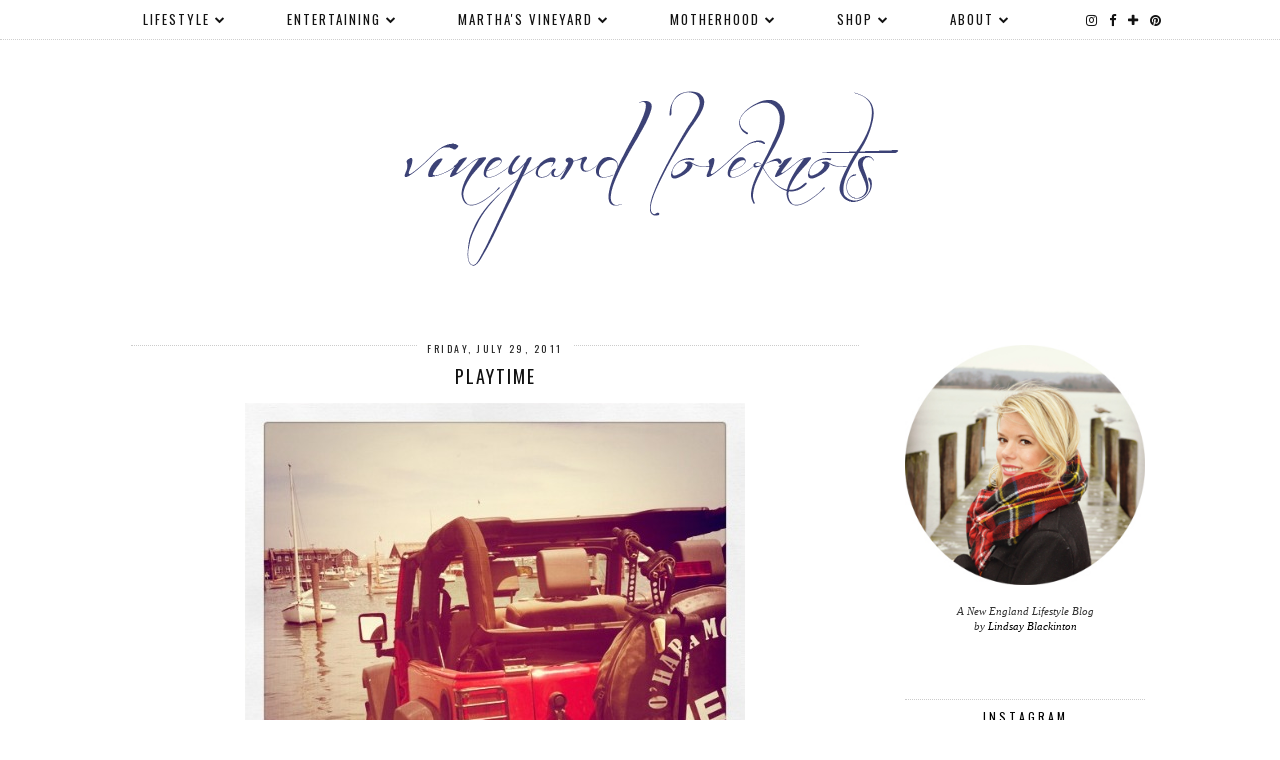

--- FILE ---
content_type: text/html; charset=UTF-8
request_url: http://www.vineyardloveknots.com/2011/08/silk-road-pearls-giveaway.html
body_size: 38129
content:
<!DOCTYPE html>
<html class='v2' dir='ltr' prefix='og: http://ogp.me/ns#' xmlns='http://www.w3.org/1999/xhtml' xmlns:b='http://www.google.com/2005/gml/b' xmlns:data='http://www.google.com/2005/gml/data' xmlns:expr='http://www.google.com/2005/gml/expr'>
<head>
<link href='https://www.blogger.com/static/v1/widgets/4128112664-css_bundle_v2.css' rel='stylesheet' type='text/css'/>
<link href='//ajax.googleapis.com' rel='dns-prefetch'/>
<link href='//fonts.googleapis.com' rel='dns-prefetch'/>
<link href='//cdnjs.cloudflare.com' rel='dns-prefetch'/>
<link href='//pipdigz.co.uk' rel='dns-prefetch'/>
<meta content='width=1110' name='viewport'/>
<meta content='text/html; charset=UTF-8' http-equiv='Content-Type'/>
<meta content='blogger' name='generator'/>
<link href='http://www.vineyardloveknots.com/favicon.ico' rel='icon' type='image/x-icon'/>
<link href='http://www.vineyardloveknots.com/2011/08/silk-road-pearls-giveaway.html' rel='canonical'/>
<link rel="alternate" type="application/atom+xml" title="Vineyard Loveknots - Atom" href="http://www.vineyardloveknots.com/feeds/posts/default" />
<link rel="alternate" type="application/rss+xml" title="Vineyard Loveknots - RSS" href="http://www.vineyardloveknots.com/feeds/posts/default?alt=rss" />
<link rel="service.post" type="application/atom+xml" title="Vineyard Loveknots - Atom" href="https://www.blogger.com/feeds/5036107010290280424/posts/default" />

<link rel="alternate" type="application/atom+xml" title="Vineyard Loveknots - Atom" href="http://www.vineyardloveknots.com/feeds/4908684739547008117/comments/default" />
<!--Can't find substitution for tag [blog.ieCssRetrofitLinks]-->
<link href='https://blogger.googleusercontent.com/img/b/R29vZ2xl/AVvXsEhMOCzqRVlRbAcIz2VSmFBnTV02nZNcrB0-_uKwkno6vhBas25XeKP4TrMWmw4J7LHKUCkQDmw5D5eVg7ulSZ0gr8CZgHM0tud0Cx0JRbvgKMRD1OBauVuw95QSouYkYK3M6hd-inylnKAw/s1600/giveaway.jpg' rel='image_src'/>
<meta content='http://www.vineyardloveknots.com/2011/08/silk-road-pearls-giveaway.html' property='og:url'/>
<meta content='Silk Road Pearls Giveaway' property='og:title'/>
<meta content='Hi everyone! I&#39;m teaming up with Silk Road Pearls  for a fabulous giveaway. Check out the details and enter for your chance to win.   Short ...' property='og:description'/>
<meta content='https://blogger.googleusercontent.com/img/b/R29vZ2xl/AVvXsEhMOCzqRVlRbAcIz2VSmFBnTV02nZNcrB0-_uKwkno6vhBas25XeKP4TrMWmw4J7LHKUCkQDmw5D5eVg7ulSZ0gr8CZgHM0tud0Cx0JRbvgKMRD1OBauVuw95QSouYkYK3M6hd-inylnKAw/w1200-h630-p-k-no-nu/giveaway.jpg' property='og:image'/>
<title>
Silk Road Pearls Giveaway | Vineyard Loveknots
</title>
<!-- <meta expr:content='data:blog.pageTitle' property='og:title'/> -->
<meta content='article' property='og:type'/>
<!-- <meta expr:content='data:blog.canonicalUrl' property='og:url'/> -->
<meta content='https://blogger.googleusercontent.com/img/b/R29vZ2xl/AVvXsEhMOCzqRVlRbAcIz2VSmFBnTV02nZNcrB0-_uKwkno6vhBas25XeKP4TrMWmw4J7LHKUCkQDmw5D5eVg7ulSZ0gr8CZgHM0tud0Cx0JRbvgKMRD1OBauVuw95QSouYkYK3M6hd-inylnKAw/s1600/giveaway.jpg' property='og:image'/>
<meta content='Vineyard Loveknots' property='og:site_name'/>
<meta content='http://www.vineyardloveknots.com/' name='twitter:domain'/>
<meta content='Silk Road Pearls Giveaway' name='twitter:title'/>
<meta content='summary_large_image' name='twitter:card'/>
<meta content='https://blogger.googleusercontent.com/img/b/R29vZ2xl/AVvXsEhMOCzqRVlRbAcIz2VSmFBnTV02nZNcrB0-_uKwkno6vhBas25XeKP4TrMWmw4J7LHKUCkQDmw5D5eVg7ulSZ0gr8CZgHM0tud0Cx0JRbvgKMRD1OBauVuw95QSouYkYK3M6hd-inylnKAw/s1600/giveaway.jpg' name='twitter:image'/>
<link href='//fonts.googleapis.com/css?family=Oswald&subset=latin,latin-ext' rel='stylesheet' type='text/css'/>
<style type='text/css'>@font-face{font-family:'Oswald';font-style:normal;font-weight:400;font-display:swap;src:url(//fonts.gstatic.com/s/oswald/v57/TK3_WkUHHAIjg75cFRf3bXL8LICs1_FvsUtiZSSUhiCXABTV.woff2)format('woff2');unicode-range:U+0460-052F,U+1C80-1C8A,U+20B4,U+2DE0-2DFF,U+A640-A69F,U+FE2E-FE2F;}@font-face{font-family:'Oswald';font-style:normal;font-weight:400;font-display:swap;src:url(//fonts.gstatic.com/s/oswald/v57/TK3_WkUHHAIjg75cFRf3bXL8LICs1_FvsUJiZSSUhiCXABTV.woff2)format('woff2');unicode-range:U+0301,U+0400-045F,U+0490-0491,U+04B0-04B1,U+2116;}@font-face{font-family:'Oswald';font-style:normal;font-weight:400;font-display:swap;src:url(//fonts.gstatic.com/s/oswald/v57/TK3_WkUHHAIjg75cFRf3bXL8LICs1_FvsUliZSSUhiCXABTV.woff2)format('woff2');unicode-range:U+0102-0103,U+0110-0111,U+0128-0129,U+0168-0169,U+01A0-01A1,U+01AF-01B0,U+0300-0301,U+0303-0304,U+0308-0309,U+0323,U+0329,U+1EA0-1EF9,U+20AB;}@font-face{font-family:'Oswald';font-style:normal;font-weight:400;font-display:swap;src:url(//fonts.gstatic.com/s/oswald/v57/TK3_WkUHHAIjg75cFRf3bXL8LICs1_FvsUhiZSSUhiCXABTV.woff2)format('woff2');unicode-range:U+0100-02BA,U+02BD-02C5,U+02C7-02CC,U+02CE-02D7,U+02DD-02FF,U+0304,U+0308,U+0329,U+1D00-1DBF,U+1E00-1E9F,U+1EF2-1EFF,U+2020,U+20A0-20AB,U+20AD-20C0,U+2113,U+2C60-2C7F,U+A720-A7FF;}@font-face{font-family:'Oswald';font-style:normal;font-weight:400;font-display:swap;src:url(//fonts.gstatic.com/s/oswald/v57/TK3_WkUHHAIjg75cFRf3bXL8LICs1_FvsUZiZSSUhiCXAA.woff2)format('woff2');unicode-range:U+0000-00FF,U+0131,U+0152-0153,U+02BB-02BC,U+02C6,U+02DA,U+02DC,U+0304,U+0308,U+0329,U+2000-206F,U+20AC,U+2122,U+2191,U+2193,U+2212,U+2215,U+FEFF,U+FFFD;}</style>
<style id='page-skin-1' type='text/css'><!--
/*
-----------------------------------------------
Name: Aruba Nights
Designer: pipdig Ltd.
URL: https://www.pipdig.co/
Version: 3
License: Copyright 2016. All rights reserved.
*** Some of the assets in this template are tracked. ***
*** Any reproduction, copying or reselling of this template is not permitted. ***
-----------------------------------------------
<Group description="Page Text" selector="">
<Variable name="body.font" description="Font" type="font" default="normal normal 11px Verdana"/>
<Variable name="body.text.color" description="Text Color" type="color" default="#333333"/>
<Variable name="body.link.color" description="Link Color" type="color" default="#777777"/>
<Variable name="body.link.color.hover" description="Hover Color" type="color" default="#000000"/>
</Group>
<Group description="Blog Header" selector="">
<Variable name="header.text.font" description="Header Font" type="font" default="60px Oswald"/>
<Variable name="header.text.color" description="Header Color" type="color" default="#222222" />
<Variable name="tagline.text.font" description="Tagline Font" type="font" default="15px Oswald"/>
<Variable name="tagline.text.color" description="Tagline Color" type="color" default="#666666"/>
</Group>
<Group description="Post Titles" selector="">
<Variable name="post.title.font" description="Font" type="font" default="18px Oswald"/>
<Variable name="post.title.color" description="Color" type="color" default="#111111" />
<Variable name="post.title.color.hover" description="Hover Color" type="color" default="#999999" />
</Group>
<Group description="Date Header" selector="">
<Variable name="date.header.font" description="Font" type="font" default="10px Oswald"/>
<Variable name="date.header.color" description="Text Color" type="color" default="#222222"/>
</Group>
<Group description="Navbar" selector="">
<Variable name="navbar.text.font" description="Navbar Font" type="font" default="13px Oswald"/>
<Variable name="navbar.text.color" description="Navbar Text Color" type="color" default="#000000"/>
<Variable name="navbar.text.color.hover" description="Navbar Text Hover Color" type="color" default="#999999" />
<Variable name="navbar.background.color" description="Navbar Background Color" type="color" default="#ffffff"/>
</Group>
<Group description="Widgets" selector="">
<Variable name="widget.title.font" description="Widget Title Font" type="font" default="12px Oswald"/>
<Variable name="widget.title.text.color" description="Widget Title Color" type="color" default="#000000"/>
</Group>
<Group description="Social Icons" selector="">
<Variable name="socialz.color" description="Social Icon Color" type="color" default="#000000"/>
<Variable name="socialz.color.hover" description="Social Icon Hover Color" type="color" default="#999999"/>
</Group>
*/
body, .body-fauxcolumn-outer {
background: #fff;
font: normal normal 11px Verdana;
color: #333333;
padding: 0;
}
html body .region-inner {
min-width: 0;
max-width: 100%;
width: auto;
}
a:link {
text-decoration:none;
color: #000;
transition: all 0.25s ease-out; -moz-transition: all 0.25s ease-out; -webkit-transition: all 0.25s ease-out;
max-width: 100%;
}
a:visited {
text-decoration:none;
color: #000;
}
a:hover {
text-decoration:none;
color: #aaa;
}
.post-body a {
text-decoration:none;
color: #777777;
margin:0 !important;
transition: all 0.25s ease-out; -moz-transition: all 0.25s ease-out; -webkit-transition: all 0.25s ease-out;
}
.post-body a:hover {
color: #000000;
}
.navbar,.Navbar,.Attribution{display:none;}
#header-inner{padding-top:30px;background-position: center top !important;}
.body-fauxcolumn-outer .fauxcolumn-inner {
background: transparent none repeat scroll top left;
_background-image: none;
}
.body-fauxcolumn-outer .cap-top {
position: absolute;
z-index: 1;
height: 400px;
width: 100%;
}
.body-fauxcolumn-outer .cap-top .cap-left {
width: 100%;
background: transparent none repeat-x scroll top left;
_background-image: none;
}
.content-outer {
margin-bottom: 1px;
}
.content-inner {
background-color: #fff;
padding: 0;
}
#crosscol.section{margin:0;}
.socialz {text-align:center}
.socialz a {color: #000000; margin: 0 7px; font-size: 24px;-webkit-transition: all 0.25s ease-out; -moz-transition: all 0.25s ease-out; -ms-transition: all 0.25s ease-out; -o-transition: all 0.25s ease-out;transition: all 0.25s ease-out;}
.socialz a:hover {color: #999999;}
#socialz-top {
margin-left: 40px !important;
}
#socialz-top a {
display: inline-block;
color: #000000;
padding: 12px 5px;
}
#socialz-top a:hover {
color: #999999;
}
.slicknav_nav .socialz-top-mobile a {
display: inline-block;
margin: 0 5px;
padding-left: 5px;
padding-right: 5px;
font-size: 18px;
}
.addthis_toolbox {font:12px Oswald;font-size: 14px,sans-serif;letter-spacing:1px;margin-top:23px;color:#000;float:right}
.addthis_toolbox .fa{color:#000000;font-size:18px;margin-left:8px;transition: all 0.2s ease-out; -o-transition: all 0.2s ease-out; -moz-transition: all 0.2s ease-out; -webkit-transition: all 0.2s ease-out;}
.addthis_toolbox .fa:hover{color:#999999}
.post-share-buttons.goog-inline-block {display: none;}
.post-labels {
margin-top: 5px;
}
.tr-caption-container {table-layout: fixed; width: 100%;}
.sidebar h2, .foot h2, .BlogArchive h2, .sidebar .title, .foot .title {
font: 12px Oswald;
color: #000000;
border-top:1px dotted #ccc;
letter-spacing: 3px;
text-align: center;
text-transform: uppercase;
padding:8px 0;
margin-bottom:5px;
}
.status-msg-wrap{margin: 30px auto !important;font-size:100%;}
.status-msg-body{font:10px arial, sans-serif;text-transform:uppercase;letter-spacing:1px;color:#666;}
.status-msg-border{border:1px solid #fff; opacity:0.25;}
.status-msg-bg{background-color:#fff}
.post-body h2, .post-body h3, .post-body h4, .post-body h5, .post-body h6 {font:18px Oswald,sans-serif;letter-spacing:2px;text-transform:uppercase;font-weight: 400 !important;margin: 25px 0;}
.post-body h2 {font-size: 18px}
.post-body h3 {font-size: 17px}
.post-body h4 {font-size: 16px}
.post-body h5 {font-size: 16px}
.post-body h6 {font-size: 15px}
.more, .jump-link > a {
box-sizing: border-box;
border: 1px dotted #ccc;
color: #000 !important;
display: block;
padding: 8px 0;
position: relative;
text-align: center;
text-decoration: none !important;
text-transform: uppercase;
top: 10px;
width: 100%;
letter-spacing: 2px;
font:12px Oswald;font-size: 15px;
}
.more:hover, .jump-link > a:hover{
border: 1px dotted #eee  !important;
color: #444 !important;
}
.jump-link {
margin-top: 15px;
}
.post_here_link {display:none;}
.linkwithin_outer {
display: none;
}
#git_title > span,#git_title_bar span {font:18px Oswald;font-size:16px;letter-spacing: 2px;text-transform: uppercase;font-weight:400 !important}
#git_wrapper_0, #git_wrapper_1, #git_wrapper_2, #git_wrapper_3, #git_wrapper_4, #git_wrapper_5, #git_wrapper_6, #git_wrapper_7, #git_wrapper_8, #git_wrapper_29, #git_wrapper_10, #git_wrapper_11, #git_wrapper_12  {
border:none !important;
}
.gslide_img {padding:0 !important;border:none !important;}
.gslide{transition: all 0.25s ease-out; -moz-transition: all 0.25s ease-out; -webkit-transition: all 0.25s ease-out;}
.gslide:hover{opacity:.7}
/* Header
----------------------------------------------- */
.header-outer {
}
.Header .title {
font: 60px Oswald;
color: #222222;
text-align:center;
letter-spacing:6px;
margin: 35px 0;
text-transform: uppercase;
}
#Header1_headerimg{margin:15px auto 35px;}
.Header .title a {
color: #222222;
}
.Header .description {
font: 15px Oswald;
color: #666666;
text-transform:uppercase;
letter-spacing:2px;
text-align:center;
margin-top:-10px;
}
.header-inner .Header .titlewrapper {
padding: 0 0 10px;
}
.header-inner .Header .descriptionwrapper {
padding: 0 0;
display:none;
}
/* Tabs
----------------------------------------------- */
.slicknav_menu{display:none;background: #ffffff;}
.tabs .widget ul, .tabs .widget ul {overflow:visible;}
nav {
margin: 0 auto;
text-align: center;
line-height:0;
background:#ffffff;
width:100%;
border-bottom:1px dotted #ccc;
opacity:.93;
z-index:8;
}
.navdiv{
font: 13px Oswald;
width: 100%;
text-transform: uppercase;
letter-spacing: 2px;
position: fixed;
top:0;
left:0;
z-index:9;
}
.navdiv a{
color: #000000;
transition: all 0.25s ease-out; -moz-transition: all 0.25s ease-out; -webkit-transition: all 0.25s ease-out;
}
nav ul ul {
padding: 0;
top: 100%;
visibility: hidden;
opacity: 0;
-moz-transition: all 0.25s ease-out; -webkit-transition: all 0.25s ease-out; transition: all 0.25s ease-out;
}
nav ul li:hover > ul {
visibility: visible;
opacity: 1;
}
nav ul ul li {
display: none;
}
nav ul li:hover > ul li {
display: block;
}
nav ul {
list-style: none;
position: relative;
display: inline-table;
margin:0;
padding:0;
line-height:1.4em;
}
nav ul:after {
content: ""; clear: both; display: block;
}
nav ul li {
float: left;
z-index: 5000;
text-align: left;
}
nav ul a:hover {
color: #999999;
}
nav ul li a {
display: block;
padding: 12px 30px;
color: #000000;
text-decoration: none;
}
nav ul ul {
padding: 0;
position: absolute;
top: 100%;
}
nav ul ul li {
float: none !important;
position: relative;
}
nav ul ul li a {
padding: 10px 30px;
color: #000000;
background: #ffffff;
text-align: left;
}
nav ul ul li a:hover {
color: #999999;
}
nav ul ul ul {
position: absolute;
left: 100%;
top:0;
}
/* Columns
----------------------------------------------- */
.main-outer {
border-top: 0 solid transparent;
}
.fauxcolumn-left-outer .fauxcolumn-inner {
border-right: 1px solid transparent;
}
.fauxcolumn-right-outer .fauxcolumn-inner {
border-left: 0px solid transparent;
}
.sidebar {
margin:0 0 0 20px;
text-align:center;
}
/* Headings
----------------------------------------------- */
h2 {
margin: 0 0 1em 0;
color: #000;
}
/* Widgets
----------------------------------------------- */
.widget {
margin: 25px 0;
}
.widget .zippy {
color: #cecece;
}
.widget .popular-posts ul {
list-style: none;
padding:0;
}
.tabs-inner{padding:0;}
.AdSense{overflow:hidden}#HTML491{margin:0;padding:20px 0;}.cycle-slideshow{width:100%;height:400px;display:block;text-align:center;z-index:0;overflow:hidden;margin:0}.cycle-slideshow ul{width:100%;height:100%;height:100vh;padding:0}.cycle-slideshow li{width:100%;height:100%;margin:0;padding:0}.cycle-prev,.cycle-next{position:absolute;top:0;width:11%;opacity:.92;filter:alpha(opacity=92);z-index:800;height:100%;cursor:pointer}.cycle-prev{left:0;background:url('https://pipdigz.co.uk/slider_left.png') 50% 50% no-repeat}.cycle-next{right:0;background:url('https://pipdigz.co.uk/slider_right.png') 50% 50% no-repeat}.slide-inside{display:table;vertical-align:middle;height:100%;padding:0;width:100%;background:transparent;transition:all .25s ease-out;-o-transition:all .25s ease-out;-moz-transition:all .25s ease-out;-webkit-transition:all .25s ease-out}.slide-inside:hover{background:rgba(255,255,255,0.1)}.slide-title,.slide-title a:hover{display:table-cell;vertical-align:middle}.slide-h2{text-transform:uppercase;display:block;font:18px Oswald;color:#000;letter-spacing:1px;margin-bottom:15px;z-index:9}.slide-image{background-size:cover;background-attachment:scroll;background-position:center 11%;height:100%;width:100%}.slide-container{display:block;padding:0;color:#000;letter-spacing:0;width:30%;margin:0 auto;padding:15px;background:rgba(255,255,255,.76)}.slide-more{text-transform:uppercase;font:12px Oswald;color:#000;letter-spacing:2px;padding:15px 0;margin:25px auto 10px;display:block;width:150px;background:rgba(255,255,255,.8);transition:all .25s ease-out;-o-transition:all .25s ease-out;-moz-transition:all .25s ease-out;-webkit-transition:all .25s ease-out}.slide-more:hover{background:#fff;color:#000}#crosscol-overflow {margin:0;}
@media screen and (min-width: 1111px) {
.slide-image{background-attachment: fixed;}
}
.PopularPosts .item-thumbnail {float:none;margin:0;}
.PopularPosts .item-title {
font: 18px Oswald; font-size: 12px;
letter-spacing: 1px;
padding-bottom: 0.2em;
text-transform: uppercase;
}
.PopularPosts img{width:100%;height:auto;transition: all 0.25s ease-out; -moz-transition: all 0.25s ease-out; -webkit-transition: all 0.25s ease-out;}
.PopularPosts img:hover{opacity:.7;}
.popular-posts .item-snippet {display: none;}
.widget.Stats {
text-align: center;
}
.sidebar ul {padding:0}
.sidebar li {list-style:none}
.sidebar .PageList ul li a, .sidebar .Label ul li a {
background:#fff;
display:block;
padding: 4px 0;
font: 12px Oswald; font-size: 11px;
letter-spacing: 1px;
text-transform:uppercase;
transition: all 0.25s ease-out; -moz-transition: all 0.25s ease-out; -webkit-transition: all 0.25s ease-out;
}
.sidebar .PageList ul li a:hover, .sidebar .Label ul li a:hover {
background: #111;
color: #fff;
}
.widget img {
max-width: 100%;
height:auto;
}
.widget-content li {list-style:none;}
/* Posts
----------------------------------------------- */
h2.date-header {
font: 10px Oswald;
color: #222222;
height:3px;
letter-spacing: 2px;
margin: 0 !important;
text-align:center;
border-top: 1px dotted #ccc;
}
.date-header span {
background-color: #fff;
padding: 0 10px;
position: relative;
top: -5px;
letter-spacing:2.5px;
text-transform:uppercase;
}
.status-msg-wrap{margin:0 auto 30px !important;font-size:100%;}
.main-inner {
padding-top: 45px;
padding-bottom: 65px;
}
.main-inner .column-center-inner {
padding: 0 0;
}
.main-inner .column-center-inner .section {
margin: 0 1em;
}
.post {
margin: 0 0 55px 0;
}
.comments h4 {
font: 18px Oswald;
color:#111111;
text-transform:uppercase;
letter-spacing:2px;
margin: .5em 0 0;
font-size: 140%;
}
.post-title{
font: 18px Oswald;
color:#111111;
margin: .75em 0 0;
text-align:center;
text-transform:uppercase;
letter-spacing:2px;
}
.post-title a{
text-decoration:none;
color:#111111;
}
.post-title a:hover {
color:#999999;
}
.post-body {
font-size: 110%;
line-height: 1.6;
position: relative;
text-align:justify;
}
.post-body img{max-width:100%;height:auto;padding:0 !important;margin:5px 0 0 0;}
.post-body img,
.post-body img, .post-body .tr-caption-container {
padding: 5px;
}
.post-body .tr-caption-container {
color: #333333;
}
.post-body .tr-caption-container img {
padding: 0;
background: transparent;
border: none;
width:100%;
height: auto;
}
.post-header {
margin: 0 0 1em;
line-height: 1.6;
font-size: 90%;
}
.post-footer {
margin: 20px -2px 0;
line-height: 1.6;
font: 10px Oswald; font-size: 10px;
text-transform:uppercase;
letter-spacing: 1px;
display:inline-block;
}
#comments .comment-author {
padding-top: 1.5em;
border-top: 1px solid transparent;
background-position: 0 1.5em;
}
#comments .comment-author:first-child {
padding-top: 0;
border-top: none;
}
.avatar-image-container {
margin: .2em 0 0;
}
input.gsc-input {width:97% !important; padding:5px 6px !important; font:10px arial,sans-serif; text-transform:uppercase; letter-spacing:1px;transition: all 0.25s ease-out; -moz-transition: all 0.25s ease-out; -webkit-transition: all 0.25s ease-out;}
input.gsc-input:focus{border-color:#f3f3f3;}
input.gsc-search-button {padding: 4px; font:10px Montserrat,sans-serif; text-transform:uppercase; letter-spacing:1px; border:1px solid #111; background: #111; color:#fff; cursor: pointer;}
.follow-by-email-submit{border:1px solid #111 !important; background:#111 !important; color:#fff !important; border-radius: 0 !important;text-transform:uppercase; font:10px Montserrat,sans-serif !important; letter-spacing:1px}
.follow-by-email-address{border:1px solid #ddd !important;transition: all 0.25s ease-out; -moz-transition: all 0.25s ease-out; -webkit-transition: all 0.25s ease-out;}
.follow-by-email-address:focus{border-color:#f3f3f3;}
.FollowByEmail .follow-by-email-inner .follow-by-email-submit {width: 64px;}
/* Comments
----------------------------------------------- */
.comments .comments-content .icon.blog-author {
background-repeat: no-repeat;
background-image: url([data-uri]);
background-size: 16px 16px;
}
.comments .comments-content .loadmore a {
border-top: 1px dotted #ccc;
border-bottom: 1px dotted #ccc;
}
.comments .comment-thread.inline-thread {
background: #fff;
}
.comments .continue {
border-top: 1px dotted #ddd;
}
/* Accents
---------------------------------------------- */
.section-columns td.columns-cell {
border-left: 0;
}
.blog-pager-older-link, .home-link, .blog-pager-newer-link {
background: #fff;
padding: 0;
}
#blog-pager-newer-link {
text-align: left;
width: 50%;
float: left;
}
#blog-pager-older-link {
text-align: right;
width: 50%;
float: right;
}
.blog-pager a{font: 12px Oswald; font-size: 18px;color:#000;text-transform:uppercase;letter-spacing:2px;-webkit-transition: all 0.25s ease-out; -moz-transition: all 0.25s ease-out; -ms-transition: all 0.25s ease-out; -o-transition: all 0.25s ease-out;transition: all 0.25s ease-out;}
.blog-pager a:hover{opacity:.5;}
.blog-pager a span {
font-size: 13px;
line-height: 1.3;
letter-spacing: 0;
display:block;
margin-top: 5px;
}
.blog-feeds, .post-feeds {
font: 12px Oswald; font-size: 12px;
letter-spacing: 2px;
text-transform: uppercase;
margin-top:30px;
}
#searchform fieldset{margin:0;padding:5px 0;background:#fff;border:1px dotted #ccc;color:#666;}
#searchform fieldset:hover{border-color:#aaa}
#s{background:transparent;background:url(//pipdigz.co.uk/icon_search_black.png) no-repeat scroll right 2px / 12px auto transparent;border:0;color:#555;float:left;margin:2px 5%;padding:0 10% 0 0;width:80%}
#back-top{
color: #777777;
background: transparent;
line-height: 100%;
display: inline-block;
position: fixed;
right: 35px;
bottom: 65px;
z-index: 10002;
}
#pipdigem {
width: 100%;
display: block;
margin: 0;
line-height: 0;
height: auto;
}
#pipdigem img {
height: auto;
width: 100%;
}
#pipdigem a {
padding: 0px;
margin: 0px;
display: inline-block;
position:relative;
}
#pipdigem li {
width: 12.5%;
display: inline-block;
margin: 0px !important;
padding: 0px !important;
}
#pipdigem .insta-likes {
width: 100%;
height: 100%;
margin-top: -100%;
opacity: 0;
text-align: center;
letter-spacing: 1px;
background: rgba(255, 255, 255, 0.55);
position: absolute;
font: normal normal 10px Montserrat, Arial, sans-serif;
color: #222;
line-height: normal;
transition: all 0.35s ease-out; -o-transition: all 0.35s ease-out; -moz-transition: all 0.35s ease-out; -webkit-transition: all 0.35s ease-out;
}
#pipdigem a:hover .insta-likes {
opacity:1;
}
.related-posts {
width: 100%;
margin: 2em 0;
float: left;
text-align: center;
}
.related-posts h3 {
margin-bottom: 10px;
color: #111111;
font: 18px Oswald;
color: #111111;
font-size: 140%;
text-transform:uppercase;
letter-spacing:1px;
text-align: center;
}
.related-posts ul li {
list-style: none;
margin: 0 5px;
display: inline-block;
vertical-align: top;
text-align: center;
border: none;
}
.related-posts a:hover {
transition: all 0.25s ease-out; -moz-transition: all 0.25s ease-out; -webkit-transition: all 0.25s ease-out;
}
.related-posts a:hover {
opacity: .75;
}
.comments .comment .comment-actions a {
font: 10px Montserrat, sans-serif;
letter-spacing: 1px;
margin-right: 4px;
text-transform: uppercase;
}
.comments .comment .comment-actions a:hover {
text-decoration: none;
}
#back-top .fa {font-size: 30px;}
#back-top a,#back-top a:hover,#back-top a:focus{color:#000000;padding:5px;display:block;}
.credit{position:relative;bottom:0;background:#000;padding:12px 0;width:100%;text-align:center;color:#fff;font:10px Montserrat,arial,sans-serif;letter-spacing: 2px;text-transform:uppercase}
.credit a{color:#fff;text-decoration:none;}
.credit a:hover{color:#999;text-decoration:none;}
#cookies-nom {font: 10px arial, sans-serif;color:#666}
body.mobile  {background:#fff;}
.mobile .body-fauxcolumn-outer {background: transparent none repeat scroll top left;}
.mobile .body-fauxcolumn-outer .cap-top {background-size: 100% auto;}
.mobile .Header .title {font-size:40px;margin-bottom:20px;letter-spacing:4px;}
body.mobile .AdSense {margin: 0 -0;}
.mobile .post {margin: 0;}
.mobile .main-inner .column-center-inner .section {margin: 0;}
.mobile-date-outer{border:0}
html .main-inner .date-outer{margin-bottom:25px}
.mobile .date-header{text-align:center;border-top:1px dotted #ccc;}
.mobile .date-header span {padding: 0.1em 10px;margin: 0 -10px;font: 10px Oswald; font-size: 11px;letter-spacing:3px;color:#999;background:#fff;position:relative;top:-8px;}
.mobile .post-title {margin: 15px auto 0;}
.mobile #header-inner {padding-top:0;padding-bottom:0}
.mobile-index-title {font: 18px Oswald; font-size: 16px;text-transform:uppercase;letter-spacing:2px;color:#222;margin:0;width:92%;}
.mobile .blog-pager {background: transparent none no-repeat scroll top center;}
.mobile .footer-outer {border-top: none;}
.mobile .main-inner, .mobile .footer-inner {background-color: #ffffff;}
.mobile-index-contents {color: #333333;margin-right:0;}
.mobile-link-button {border-radius:0;}
.mobile-link-button a:link, .mobile-link-button a:visited {color: #ffffff;}
.mobile #blog-pager a {font:12px Oswald,serif;font-size:13px;color:#000;}
.mobile .blog-pager-newer-link, .mobile .blog-pager-older-link {background: none;}
.mobile .blog-pager-older-link .fa, .mobile .blog-pager-newer-link .fa{font-size: 40px;}
.mobile .mobile-navz .fa{font-size:30px;}
.mobile .entry-title{text-align:center;font: 18px Oswald; letter-spacing:1px; text-transform: uppercase;}
.mobile-desktop-link {margin-top: 60px}
.mobile-desktop-link a {color:#000 !important;}
.mobile .topbar,.mobile #uds-searchControl {display:none;}
.mobile .navdiv {display:none;}
.mobile #Header1_headerimg {margin: 20px auto; max-width: 90%;}
.mobile .PageList {display:inline;}
.mobile-index-thumbnail{float:none;}
.mobile-index-thumbnail img {width:100% !important;height:auto;}
.mobile .description {display:none;}
.mobile .post-body{text-align:center;font-size:100%;}
.mobile #PageList1,.mobile #HTML100,.nav-menu, .mobile #cookies-nom {display:none;}
.mobile .slicknav_menu{display:block}
.mobile .comment-link {position: relative;text-align: center;top: 15px;font: 12px Oswald; font-size: 11px; letter-spacing:1px; text-transform: uppercase;}
.mobile .more{width:98%;margin:0 auto}
html .mobile-index-contents .post-body {font-size: 90%;}
.mobile .post-body{font-size:100%;}
.mobile .addthis_toolbox {float:none}
.slicknav_nav {font:13px Oswald}
.slicknav_menu .slicknav_menutxt{font: 13px Oswald;font-size:18px;color: #000000}
.slicknav_nav a {color: #000000;}
.slicknav_menu .slicknav_icon-bar{background-color:#000000;}
#cookieChoiceInfo {display: none;}
.mobile #footer-1 {text-align: center;padding: 0 15px;}
#HTML519, #HTML927 {display: none}
.slicknav_icon{display:none}
.addthis_button_stumbleupon {display: none}

--></style>
<style id='template-skin-1' type='text/css'><!--
body {
min-width: 1040px;
}
.content-outer, .content-fauxcolumn-outer, .region-inner {
min-width: 1040px;
max-width: 1040px;
_width: 1040px;
}
.main-inner .columns {
padding-left: 0px;
padding-right: 290px;
}
.main-inner .fauxcolumn-center-outer {
left: 0px;
right: 290px;
}
.main-inner .fauxcolumn-left-outer {
width: 0px;
}
.main-inner .fauxcolumn-right-outer {
width: 290px;
}
.main-inner .column-left-outer {
width: 0px;
right: 100%;
margin-left: -0px;
}
.main-inner .column-right-outer {
width: 290px;
margin-right: -290px;
}
#layout {
min-width: 0;
}
#layout .content-outer {
min-width: 0;
width: 800px;
}
#layout .region-inner {
min-width: 0;
width: auto;
}
body#layout .section h4, .Navbar {display:none}
body#layout div.section {min-height: 50px}
body#layout div.layout-widget-description {font-size:11px}
body#layout .widget-content {padding: 6px 9px !important; line-height: 18px;}
body#layout div.layout-title {font-size:14px;}
#Label487 {display:none}
--></style>
<style>
.slicknav_btn { position: relative; display: block; vertical-align: middle; padding: 5px 0; line-height: 1.125em; cursor: pointer; width:100%;}
.slicknav_menu  .slicknav_menutxt { display: block; line-height: 1.188em; float: left; }
.slicknav_menu .slicknav_icon { display:none; }
.slicknav_nav { clear: both; text-align:center;}
.slicknav_nav ul,
.slicknav_nav li { display: block }
.slicknav_nav .slicknav_arrow { font-size: 0.8em; margin: 0 0 0 0.4em; }
.slicknav_nav .slicknav_item { cursor: pointer; }
.slicknav_nav .slicknav_row { display: block; }
.slicknav_nav a { display: block }
.slicknav_nav .slicknav_item a,
.slicknav_nav .slicknav_parent-link a { display: inline }
.slicknav_menu:before,
.slicknav_menu:after { content: " "; display: table; }
.slicknav_menu:after { clear: both }
.slicknav_menu { *zoom: 1 }
.slicknav_menu{font-size:23px}.slicknav_btn{margin:5px 0;text-decoration:none}.slicknav_menu .slicknav_menutxt{text-align:center; letter-spacing:4px; float:none; display:inline-block; width:100%;}
.slicknav_menu{padding:5px;border-bottom: 1px dotted #ccc}
.slicknav_nav{margin:0;padding:0;text-transform:uppercase;letter-spacing:2px}
.slicknav_nav,.slicknav_nav ul{list-style:none;overflow:hidden}
.slicknav_nav ul{padding:0;margin:0}
.slicknav_nav .slicknav_row{padding:5px 10px;margin:2px 5px}.slicknav_nav a{padding:5px 10px;margin:2px 5px;text-decoration:none;}
.slicknav_nav .slicknav_item a,.slicknav_nav .slicknav_parent-link a{padding:0;margin:0}
.slicknav_nav .slicknav_txtnode{margin-left:15px}
.slicknav_menu .slicknav_menutxt .fa {position: relative; top:-1px;}
</style>
<script src='//ajax.googleapis.com/ajax/libs/jquery/1.8.2/jquery.min.js' type='text/javascript'></script>
<script src='//pipdigz.co.uk/js/jquery.menu.min.js' type='text/javascript'></script>
<script src='//cdnjs.cloudflare.com/ajax/libs/jquery.cycle2/20140415/jquery.cycle2.min.js' type='text/javascript'></script>
<script src='//pipdigz.co.uk/js/g-plus.min.js' type='text/javascript'></script>
<script>
//<![CDATA[
var showpostthumbnails_gal=true;var showpostsummary_gal=true;var random_posts=false;var numchars_gal=120;var numposts_gal=4;function showgalleryposts(json){var numPosts=json.feed.openSearch$totalResults.$t;var indexPosts=new Array();document.write('<ul>');for(var i=0;i<numPosts;++i){indexPosts[i]=i}if(random_posts==true){indexPosts.sort(function(){return 0.5-Math.random()})}if(numposts_gal>numPosts){numposts_gal=numPosts}for(i=0;i<numposts_gal;++i){var entry_gal=json.feed.entry[indexPosts[i]];var posttitle_gal=entry_gal.title.$t;for(var k=0;k<entry_gal.link.length;k++){if(entry_gal.link[k].rel=='alternate'){posturl_gal=entry_gal.link[k].href;break}}if("content"in entry_gal){var postcontent_gal=entry_gal.content.$t}s=postcontent_gal;a=s.indexOf("<img");b=s.indexOf("src=\"",a);c=s.indexOf("\"",b+5);d=s.substr(b+5,c-b-5);if((a!=-1)&&(b!=-1)&&(c!=-1)&&(d!="")){var thumburl_gal=d}else var thumburl_gal='//1.bp.blogspot.com/-F2HXN2bB1rg/VUCeZj97wWI/AAAAAAAAARw/qbVqd47fcFw/s1600/bg.png';document.write('<li><div class="cycle-slideshow"><a href="'+posturl_gal+'"><div class="slide-image" style="background-image:url('+thumburl_gal+');"/><div class="slide-inside"><div class="slide-title">');document.write('<div class="slide-container">');document.write('<div class="slide-h2">');document.write(posttitle_gal+'</div>');var re=/<\S[^>]*>/g;postcontent_gal=postcontent_gal.replace(re,"");if(showpostsummary_gal==true){if(postcontent_gal.length<numchars_gal){document.write(postcontent_gal);document.write('</div>')}else{postcontent_gal=postcontent_gal.substring(0,numchars_gal);var quoteEnd_gal=postcontent_gal.lastIndexOf(" ");postcontent_gal=postcontent_gal.substring(0,quoteEnd_gal);document.write('<span class="slide-resume">');document.write(postcontent_gal+'...');document.write('</span>')}document.write('<div class="slide-more">Read More</div></div></div></div>')}document.write('</a></div>');document.write('</li>')}document.write('</ul>')}
//]]>
</script>
<style>#HTML491{display:none}#header-inner{padding-bottom: 40px;}.main-inner{padding-top:0;}</style>
<script src='//cdnjs.cloudflare.com/ajax/libs/fitvids/1.1.0/jquery.fitvids.min.js' type='text/javascript'></script>
<link href='//pipdigz.co.uk/css/core.css' media='all' rel='stylesheet' type='text/css'/>
<script type='text/javascript'>var addthis_config = {"data_track_addressbar": false, "data_track_clickback": false};</script>
<script src='//s7.addthis.com/js/300/addthis_widget.js' type='text/javascript'></script>
<script type='text/javascript'>
        (function(i,s,o,g,r,a,m){i['GoogleAnalyticsObject']=r;i[r]=i[r]||function(){
        (i[r].q=i[r].q||[]).push(arguments)},i[r].l=1*new Date();a=s.createElement(o),
        m=s.getElementsByTagName(o)[0];a.async=1;a.src=g;m.parentNode.insertBefore(a,m)
        })(window,document,'script','https://www.google-analytics.com/analytics.js','ga');
        ga('create', 'UA-20851290-1', 'auto', 'blogger');
        ga('blogger.send', 'pageview');
      </script>
<script>var clementine = 'clementine';</script>
<link href='https://www.blogger.com/dyn-css/authorization.css?targetBlogID=5036107010290280424&amp;zx=78c773f8-89fa-40c2-90d8-6121bc18c253' media='none' onload='if(media!=&#39;all&#39;)media=&#39;all&#39;' rel='stylesheet'/><noscript><link href='https://www.blogger.com/dyn-css/authorization.css?targetBlogID=5036107010290280424&amp;zx=78c773f8-89fa-40c2-90d8-6121bc18c253' rel='stylesheet'/></noscript>
<meta name='google-adsense-platform-account' content='ca-host-pub-1556223355139109'/>
<meta name='google-adsense-platform-domain' content='blogspot.com'/>

<!-- data-ad-client=ca-pub-2001602089149876 -->

</head>
<body class='loading'>
<script>


  var pipdig_class = 'pipdig-post';



//<![CDATA[
if(typeof(pipdig_class) != 'undefined' && pipdig_class !== null) {
  jQuery('body').addClass(pipdig_class);
}
//]]>
</script>
<div class='body-fauxcolumns'>
<div class='fauxcolumn-outer body-fauxcolumn-outer'>
<div class='cap-top'>
<div class='cap-left'></div>
<div class='cap-right'></div>
</div>
<div class='fauxborder-left'>
<div class='fauxborder-right'></div>
<div class='fauxcolumn-inner'>
</div>
</div>
<div class='cap-bottom'>
<div class='cap-left'></div>
<div class='cap-right'></div>
</div>
</div>
</div>
<div class='content'>
<div class='content-fauxcolumns'>
<div class='fauxcolumn-outer content-fauxcolumn-outer'>
<div class='cap-top'>
<div class='cap-left'></div>
<div class='cap-right'></div>
</div>
<div class='fauxborder-left'>
<div class='fauxborder-right'></div>
<div class='fauxcolumn-inner'>
</div>
</div>
<div class='cap-bottom'>
<div class='cap-left'></div>
<div class='cap-right'></div>
</div>
</div>
</div>
<div class='content-cap-top cap-top'>
<div class='cap-left'></div>
<div class='cap-right'></div>
</div>
<div class='fauxborder-left content-fauxborder-left'>
<div class='fauxborder-right content-fauxborder-right'></div>
<div class='content-inner'>
<!-- <header> <div class='header-outer'> <div class='header-cap-top cap-top'> <div class='cap-left'/> <div class='cap-right'/> </div> <div class='fauxborder-left header-fauxborder-left'> <div class='fauxborder-right header-fauxborder-right'/> <div class='region-inner header-inner'> <b:section class='header' id='header' maxwidgets='1' showaddelement='no'/> </div> </div> <div class='header-cap-bottom cap-bottom'> <div class='cap-left'/> <div class='cap-right'/> </div> </div> </header> -->
<div class='tabs-outer'>
<div class='tabs-cap-top cap-top'>
<div class='cap-left'></div>
<div class='cap-right'></div>
</div>
<div class='fauxborder-left tabs-fauxborder-left'>
<div class='fauxborder-right tabs-fauxborder-right'></div>
<div class='region-inner tabs-inner'>
<div class='tabs section' id='crosscol'><div class='widget PageList' data-version='1' id='PageList1'>
<div class='widget-content'>
<div class='navdiv'>
<nav>
<ul class='dropdown'>
<li><a href='#'>Lifestyle</a></li>
<li><a href='http://www.vineyardloveknots.com/search/label/beauty'>_Beauty</a></li>
<li><a href='http://www.vineyardloveknots.com/search/label/Blue%20and%20White%20Monday'>_Blue and White Monday</a></li>
<li><a href='http://www.vineyardloveknots.com/search/label/Decor'>_Decor</a></li>
<li><a href='http://www.vineyardloveknots.com/search/label/recipes'>_Recipes</a></li>
<li><a href='http://www.vineyardloveknots.com/search/label/My%20Style'>_My Style</a></li>
<li><a href='http://www.vineyardloveknots.com/search/label/Entertaining'>Entertaining</a></li>
<li><a href='http://www.vineyardloveknots.com/search/label/birthday'>_Birthday Parties</a></li>
<li><a href='http://www.vineyardloveknots.com/search/label/Cocktails'>_Cocktails</a></li>
<li><a href='http://www.vineyardloveknots.com/search/label/Tablescapes'>_Tablescapes</a></li>
<li><a href='http://www.vineyardloveknots.com/2018/08/winetasters.html'>_Winetasters</a></li>
<li><a href='#'>Martha's Vineyard</a></li>
<li><a href='http://www.vineyardloveknots.com/search/label/Martha%27s%20Vineyard'>_My View</a></li>
<li><a href='http://www.vineyardloveknots.com/p/marthas-vineyard-travel-guide.html'>_Travel Guide</a></li>
<li><a href='http://www.vineyardloveknots.com/2014/01/my-wedding.html'>_Wedding</a></li>
<li><a href='#'>Motherhood</a></li>
<li><a href='http://www.vineyardloveknots.com/2018/06/10-off-registry-baby-gifts.html'>_10 Off the Registry Gifts</a></li>
<li><a href='http://www.vineyardloveknots.com/2016/02/baby-shower.html'>_Shower</a></li>
<li><a href='http://www.vineyardloveknots.com/2016/06/alexas-nursery.html'>_Nursery</a></li>
<li><a href='http://www.vineyardloveknots.com/2016/04/day-one.html'>_Day One</a></li>
<li><a href='http://www.vineyardloveknots.com/2016/09/god-bless-alexa-lynn.html'>_Baptism</a></li>
<li><a href='http://www.vineyardloveknots.com/2017/04/lexis-first-birthday.html'>_First Birthday</a></li>
<li><a href='http://www.vineyardloveknots.com/2017/04/pink-and-green-cakesmash.html'>_Pink and Green Cake Smash</a></li>
<li><a href='http://www.vineyardloveknots.com/search/label/birthday'>_Birthday Parties</a></li>
<li><a href='http://www.vineyardloveknots.com/2017/09/bathtime-birth-to-18-months.html'>_Bathtime: Birth to 18 Months</a></li>
<li><a href='http://www.vineyardloveknots.com/2017/11/gift-guide-favorite-toys-for-12-18.html'>_Favorite Toys 12-18 Months</a></li>
<li><a href='#'>Shop</a></li>
<li><a href='https://www.amazon.com/shop/lindsayblackinton'>_My Amazon Shop</a></li>
<li><a href='http://www.vineyardloveknots.com/p/shop-my-instagram.html'>_Seen on Instagram Stories</a></li>
<li><a href='https://www.liketoknow.it/lindsayblackinton'>_LIKEtoKNOW.it</a></li>
<li><a href='http://www.vineyardloveknots.com/p/about.html'>About</a></li>
<li><a href='http://www.vineyardloveknots.com/p/contact.html'>_Contact</a></li>
</ul>
</nav>
</div>
<div class='clear'></div>
</div>
<script>
//<![CDATA[
var _0x45b7=["\x64\x72\x6F\x70\x64\x6F\x77\x6E","\x61\x64\x64\x43\x6C\x61\x73\x73","\x3C\x64\x69\x76\x20\x63\x6C\x61\x73\x73\x3D\x27\x6E\x61\x76\x64\x69\x76\x27\x3E\x3C\x6E\x61\x76\x3E\x3C\x75\x6C\x20\x63\x6C\x61\x73\x73\x3D\x27\x64\x72\x6F\x70\x64\x6F\x77\x6E\x27\x3E\x3C\x6C\x69\x3E\x3C\x75\x6C\x20\x63\x6C\x61\x73\x73\x3D\x27\x64\x72\x6F\x70\x64\x6F\x77\x6E\x27\x3E","\x74\x65\x78\x74","\x73\x75\x62\x73\x74\x72","\x5F","\x68\x72\x65\x66","\x61\x74\x74\x72","\x61","\x66\x69\x6E\x64","\x3C\x6C\x69\x3E\x3C\x61\x20\x68\x72\x65\x66\x3D\x22","\x22\x3E","\x3C\x2F\x61\x3E\x3C\x2F\x6C\x69\x3E","\x3C\x2F\x75\x6C\x3E\x3C\x2F\x6C\x69\x3E\x3C\x6C\x69\x3E\x3C\x61\x20\x68\x72\x65\x66\x3D\x22","\x3C\x2F\x61\x3E\x3C\x75\x6C\x20\x63\x6C\x61\x73\x73\x3D\x27\x73\x75\x62\x2D\x6D\x65\x6E\x75\x27\x3E","\x65\x61\x63\x68","\x23\x50\x61\x67\x65\x4C\x69\x73\x74\x31\x20\x6C\x69","\x3C\x2F\x75\x6C\x3E\x3C\x2F\x6C\x69\x3E\x3C\x2F\x75\x6C\x3E\x3C\x2F\x6E\x61\x76\x3E\x3C\x2F\x64\x69\x76\x3E","\x68\x74\x6D\x6C","\x6C\x65\x6E\x67\x74\x68","","\x72\x65\x70\x6C\x61\x63\x65","\x72\x65\x6D\x6F\x76\x65","\x23\x50\x61\x67\x65\x4C\x69\x73\x74\x31\x20\x75\x6C","\x69\x64","\x3A\x65\x71\x28\x31\x29","\x70\x61\x72\x65\x6E\x74\x73","\x23\x50\x61\x67\x65\x4C\x69\x73\x74\x31\x20\x61","\x23\x50\x61\x67\x65\x4C\x69\x73\x74\x31"];$(_0x45b7[28])[_0x45b7[15]](function(){$(this)[_0x45b7[1]](_0x45b7[0]);var _0x3878x1=_0x45b7[2];$(_0x45b7[16])[_0x45b7[15]](function(){var _0x3878x2=$(this)[_0x45b7[3]](),_0x3878x3=_0x3878x2[_0x45b7[4]](0,1),_0x3878x4=_0x3878x2[_0x45b7[4]](1);_0x45b7[5]== _0x3878x3?(_0x3878x3= $(this)[_0x45b7[9]](_0x45b7[8])[_0x45b7[7]](_0x45b7[6]),_0x3878x1+= _0x45b7[10]+ _0x3878x3+ _0x45b7[11]+ _0x3878x4+ _0x45b7[12]):(_0x3878x3= $(this)[_0x45b7[9]](_0x45b7[8])[_0x45b7[7]](_0x45b7[6]),_0x3878x1+= _0x45b7[13]+ _0x3878x3+ _0x45b7[11]+ _0x3878x2+ _0x45b7[14])});_0x3878x1+= _0x45b7[17];$(this)[_0x45b7[18]](_0x3878x1);$(_0x45b7[23])[_0x45b7[15]](function(){var _0x3878x1=$(this);if(_0x3878x1[_0x45b7[18]]()[_0x45b7[21]](/\s|&nbsp;/g,_0x45b7[20])[_0x45b7[19]]== 0){_0x3878x1[_0x45b7[22]]()}});$(_0x45b7[16])[_0x45b7[15]](function(){var _0x3878x1=$(this);if(_0x3878x1[_0x45b7[18]]()[_0x45b7[21]](/\s|&nbsp;/g,_0x45b7[20])[_0x45b7[19]]== 0){_0x3878x1[_0x45b7[22]]()}});$(_0x45b7[27])[_0x45b7[15]](function(){var _0x3878x5=$(location)[_0x45b7[7]](_0x45b7[6]),_0x3878x6=$(this)[_0x45b7[7]](_0x45b7[6]);if(_0x3878x6=== _0x3878x5){var _0x3878x7=$(this)[_0x45b7[26]](_0x45b7[25])[_0x45b7[7]](_0x45b7[24])}})})
//]]>
</script>
<script>
//<![CDATA[
$('.sub-menu').prev('a').append(" <i class='fa fa-chevron-down' style='font-size: 10px; position: relative; top: -2px;'/>");
//]]>
</script>
</div></div>
<div class='tabs section' id='crosscol-overflow'><div class='widget Header' data-version='1' id='Header1'>
<div id='header-inner'>
<a href='http://www.vineyardloveknots.com/' style='display: block'>
<img alt='Vineyard Loveknots' height='200px; ' id='Header1_headerimg' nopin='nopin' src='https://blogger.googleusercontent.com/img/b/R29vZ2xl/AVvXsEgmfAiA-uyG8eVp-ra241VRzIuQ2RgIn3D0R93K1GV1mLxh0rvZ8gN5uSJB94gfn7oD_Vo-kf3QTaRL6TCqs0LvzsLuz2rBCpIpfHnplF7Q0mUJnJl0oBljmynH2HeA4Ao6ib0qeM1qST4/s1600/vineyardloveknots.png' style='display: block' width='900px; '/>
</a>
</div>
</div></div>
</div>
</div>
<div class='tabs-cap-bottom cap-bottom'>
<div class='cap-left'></div>
<div class='cap-right'></div>
</div>
</div>
<div class='content-outer'>
<div class='main-outer'>
<div class='main-cap-top cap-top'>
<div class='cap-left'></div>
<div class='cap-right'></div>
</div>
<div class='fauxborder-left main-fauxborder-left'>
<div class='fauxborder-right main-fauxborder-right'></div>
<div class='region-inner main-inner'>
<div class='columns fauxcolumns'>
<div class='fauxcolumn-outer fauxcolumn-center-outer'>
<div class='cap-top'>
<div class='cap-left'></div>
<div class='cap-right'></div>
</div>
<div class='fauxborder-left'>
<div class='fauxborder-right'></div>
<div class='fauxcolumn-inner'>
</div>
</div>
<div class='cap-bottom'>
<div class='cap-left'></div>
<div class='cap-right'></div>
</div>
</div>
<div class='fauxcolumn-outer fauxcolumn-left-outer'>
<div class='cap-top'>
<div class='cap-left'></div>
<div class='cap-right'></div>
</div>
<div class='fauxborder-left'>
<div class='fauxborder-right'></div>
<div class='fauxcolumn-inner'>
</div>
</div>
<div class='cap-bottom'>
<div class='cap-left'></div>
<div class='cap-right'></div>
</div>
</div>
<div class='fauxcolumn-outer fauxcolumn-right-outer'>
<div class='cap-top'>
<div class='cap-left'></div>
<div class='cap-right'></div>
</div>
<div class='fauxborder-left'>
<div class='fauxborder-right'></div>
<div class='fauxcolumn-inner'>
</div>
</div>
<div class='cap-bottom'>
<div class='cap-left'></div>
<div class='cap-right'></div>
</div>
</div>
<!-- corrects IE6 width calculation -->
<div class='columns-inner'>
<div class='column-center-outer'>
<div class='column-center-inner'>
<div class='main section' id='main'><div class='widget Blog' data-version='1' id='Blog1'>
<div class='blog-posts hfeed'>
<!--Can't find substitution for tag [defaultAdStart]-->

          <div class="date-outer">
        
<h2 class='date-header'><span>Monday, August 1, 2011</span></h2>

          <div class="date-posts">
        
<div class='post-outer'>
<div class='post hentry' itemprop='blogPost' itemscope='itemscope' itemtype='http://schema.org/BlogPosting'>
<meta itemType='https://schema.org/WebPage' itemid='http://www.vineyardloveknots.com/2011/08/silk-road-pearls-giveaway.html' itemprop='mainEntityOfPage' itemscope='itemscope'/>
<meta content='7:00 AM' itemprop='datePublished'/>
<meta content='2011-08-01T11:00:12Z' itemprop='dateModified'/>
<meta content='https://blogger.googleusercontent.com/img/b/R29vZ2xl/AVvXsEhMOCzqRVlRbAcIz2VSmFBnTV02nZNcrB0-_uKwkno6vhBas25XeKP4TrMWmw4J7LHKUCkQDmw5D5eVg7ulSZ0gr8CZgHM0tud0Cx0JRbvgKMRD1OBauVuw95QSouYkYK3M6hd-inylnKAw/s1600/giveaway.jpg' itemprop='image'/>
<div itemprop='publisher' itemscope='itemscope' itemtype='https://schema.org/Organization'>
<div itemprop='logo' itemscope='itemscope' itemtype='https://schema.org/ImageObject'>
<meta content='https://sites.google.com/site/p4562jy6/publisher.png' itemprop='url'/>
<meta content='180' itemprop='width'/>
<meta content='60' itemprop='height'/>
</div>
<meta content='Vineyard Loveknots' itemprop='name'/>
</div>
<a name='4908684739547008117'></a>
<h1 class='post-title entry-title' itemprop='name'>
Silk Road Pearls Giveaway
</h1>
<div class='post-header'>
<div class='post-header-line-1'></div>
</div>
<div class='post-body entry-content' id='post-body-4908684739547008117' itemprop='description articleBody'>
<div class="separator" style="clear: both; text-align: center;"><img border="0" src="https://blogger.googleusercontent.com/img/b/R29vZ2xl/AVvXsEhMOCzqRVlRbAcIz2VSmFBnTV02nZNcrB0-_uKwkno6vhBas25XeKP4TrMWmw4J7LHKUCkQDmw5D5eVg7ulSZ0gr8CZgHM0tud0Cx0JRbvgKMRD1OBauVuw95QSouYkYK3M6hd-inylnKAw/s1600/giveaway.jpg" /></div>Hi everyone! I'm teaming up with <a href="http://www.silkroadpearls.com/" target="_blank">Silk Road Pearls</a> for a fabulous giveaway. Check out the details and enter for your chance to win.<br />
<br />
<div class="separator" style="clear: both; text-align: center;"><img border="0" src="https://blogger.googleusercontent.com/img/b/R29vZ2xl/AVvXsEgA0-e7Cy3WvqZvG_kryQ8rny7vCGtyR1aY2oMIEbTqHl9A6n2v7gyGIp0IFHULQm-J9AvAjvT-6wvZ1lrSRHtgqJkQpi3yVghKwyHBvkePiSX8IFcAJw8A85Hh-JTcVdQ4XqPjkzI0QZ2S/s1600/silkroadpearls02.jpg" /></div><div style="text-align: center;"><span class="Apple-style-span" style="font-size: x-small;"><a href="http://www.silkroadpearls.com/collections/collection-necklace" target="_blank">Short Twist Necklaces</a> $35 - $40</span></div><br />
I love my short twist necklaces from SRP. The first prize winner will receive one in their color choice. 2 runners up will receive a pair of pearl stud earrings.<br />
<br />
<div class="separator" style="clear: both; text-align: center;"><img border="0" src="https://blogger.googleusercontent.com/img/b/R29vZ2xl/AVvXsEjc87THuaWPWlw54dBtLsvFm6uMdv6NXEisIWr-6fOMPjmh_uShigC8WX183YQOmpffKlxJy_xB-PALk4UHGa8stabUuaJlIc30C-sFsucvSP2XcWsTedHPbu2fBHxkzda9OLW9yQrBR3Zd/s1600/silkroadpearls01.jpg" /></div><br />
Here are a few of my favorite looks modeled by founder Sara Meade, a fellow graduate of&nbsp;Lehigh University, from the SRP&nbsp;<a href="http://www.facebook.com/SilkRoadPearls" target="_blank">Facebook</a>&nbsp;page. <i>You can never go wrong with pearls!&nbsp;</i><br />
<br />
<div class="separator" style="clear: both; text-align: center;"><img border="0" src="https://blogger.googleusercontent.com/img/b/R29vZ2xl/AVvXsEiFumK3vD2QEY25KMCijuRvbnQErtbpuv3qf4elZD7g4K3f4NpCsY-CHYJtFlr7urZfG3IsB5c3p8PdoqDdnfiLPu7UQgs2uQ1_YX-yVMPBnO9Od_8kkN3O_xQ6H9S7-DrtYJf_KiVRZ1h0/s1600/silkroadpearls03.jpg" /></div><br />
Planning a wedding? Sara will work with you to create the perfect look for you and your bridesmaids. I loved the long white strands against the hot pink dresses. Get the look <a href="http://www.silkroadpearls.com/category/weddings/heatherswedding" target="_blank">here</a>.<br />
<br />
<div style="text-align: center;"><b>To enter for your chance to win a short twist necklace or studs:</b></div><div style="text-align: center;">You must be a follower of Vineyard Loveknots. Connect <a href="http://www.blogger.com/follow-blog.g?blogID=5036107010290280424" target="_blank">here</a>! Visit <a href="http://www.silkroadpearls.com/" target="_blank">Silk Road Pearls</a>&nbsp;and comment below with your favorite find.</div><div style="text-align: center;"><br />
</div><div style="text-align: center;">Extra Entries:</div><div style="text-align: center;">Follow Silk Road Pearls on <a href="http://www.facebook.com/SilkRoadPearls" target="_blank">Facebook</a> +1<br />
Follow <a href="http://silkroadpearls.blogspot.com/" target="_blank">Pearls of Wisdom</a>, SRP's new daily blog +1<br />
Follow <a href="http://twitter.com/#!/silkroadpearls" target="_blank">@SilkRoadPearls</a>&nbsp;and tweet about this giveaway including&nbsp;<a href="http://twitter.com/#!/silkroadpearls" target="_blank">@SilkRoadPearls</a>,&nbsp;<a href="http://twitter.com/#!/msslindsay" target="_blank">@msslindsay</a>&nbsp;and a link back&nbsp;to this page&nbsp;+1</div><div style="text-align: center;">Blog about this giveaway and leave your link +1</div><br />
<div style="text-align: center;"><i>That's a total of 5 possible entries!</i><br />
<br />
Please leave one comment detailing your entries. Giveaway ends 8/14 at 11:59 PM EST. Winners will be selected randomly. Good luck!</div>
<div style='clear: both;'></div>
</div>
<div addthis:media='https://blogger.googleusercontent.com/img/b/R29vZ2xl/AVvXsEhMOCzqRVlRbAcIz2VSmFBnTV02nZNcrB0-_uKwkno6vhBas25XeKP4TrMWmw4J7LHKUCkQDmw5D5eVg7ulSZ0gr8CZgHM0tud0Cx0JRbvgKMRD1OBauVuw95QSouYkYK3M6hd-inylnKAw/s1600/giveaway.jpg' addthis:title='Silk Road Pearls Giveaway' addthis:url='http://www.vineyardloveknots.com/2011/08/silk-road-pearls-giveaway.html' class='addthis_toolbox'>
<span class='sharez'>SHARE:</span>
<a class='addthis_button_facebook'><i class='fa fa-facebook'></i></a>
<a class='addthis_button_twitter'><i class='fa fa-twitter'></i></a>
<a class='addthis_button_google_plusone_share'><i class='fa fa-google-plus'></i></a>
<a class='addthis_button_tumblr'><i class='fa fa-tumblr'></i></a>
<a class='addthis_button_pinterest_share'><i class='fa fa-pinterest'></i></a>
<a class='addthis_button_stumbleupon'><i class='fa fa-stumbleupon'></i></a>
</div>
<div class='post-footer'>
<div class='post-footer-line post-footer-line-1'><span class='post-author vcard'>
Posted by
<span class='fn' itemprop='author' itemscope='itemscope' itemtype='http://schema.org/Person'>
<meta content='https://www.blogger.com/profile/07353345418457972581' itemprop='url'/>
<a class='g-profile' href='https://www.blogger.com/profile/07353345418457972581' rel='author' title='author profile'>
<span itemprop='name'>Lindsay // Vineyard Loveknots</span>
</a>
</span>
</span>
<span class='post-timestamp'>
at
<meta content='http://www.vineyardloveknots.com/2011/08/silk-road-pearls-giveaway.html' itemprop='url'/>
<a class='timestamp-link' href='http://www.vineyardloveknots.com/2011/08/silk-road-pearls-giveaway.html' rel='bookmark' title='permanent link'><abbr class='published' itemprop='datePublished' title='2011-08-01T07:00:00-04:00'><span class='updated'>7:00&#8239;AM</span></abbr></a>
</span>
<span class='post-comment-link'>
</span>
<span class='post-icons'>
<span class='item-control blog-admin pid-1220147360'>
<a href='https://www.blogger.com/post-edit.g?blogID=5036107010290280424&postID=4908684739547008117&from=pencil' title='Edit Post'>
<img alt='Edit this post' class='icon-action' height='12' src='//pipdigz.co.uk/edit_pencil.png' width='12'/>
</a>
</span>
</span>
<div class='post-share-buttons goog-inline-block'>
</div>
</div>
<div class='post-footer-line post-footer-line-2'><span class='post-labels'>
Labels:
<a href='http://www.vineyardloveknots.com/search/label/Giveaway' rel='tag'>Giveaway</a>,
<a href='http://www.vineyardloveknots.com/search/label/Pearls' rel='tag'>Pearls</a>,
<a href='http://www.vineyardloveknots.com/search/label/Silk%20Road%20Pearls' rel='tag'>Silk Road Pearls</a>
</span>
</div>
<div class='post-footer-line post-footer-line-3'><span class='post-location'>
</span>
</div>
</div>
</div>
<div class='comments' id='comments'>
<a name='comments'></a>
<h4>47 comments</h4>
<div class='comments-content'>
<script async='async' src='' type='text/javascript'></script>
<script type='text/javascript'>
    (function() {
      var items = null;
      var msgs = null;
      var config = {};

// <![CDATA[
      var cursor = null;
      if (items && items.length > 0) {
        cursor = parseInt(items[items.length - 1].timestamp) + 1;
      }

      var bodyFromEntry = function(entry) {
        if (entry.gd$extendedProperty) {
          for (var k in entry.gd$extendedProperty) {
            if (entry.gd$extendedProperty[k].name == 'blogger.contentRemoved') {
              return '<span class="deleted-comment">' + entry.content.$t + '</span>';
            }
          }
        }
        return entry.content.$t;
      }

      var parse = function(data) {
        cursor = null;
        var comments = [];
        if (data && data.feed && data.feed.entry) {
          for (var i = 0, entry; entry = data.feed.entry[i]; i++) {
            var comment = {};
            // comment ID, parsed out of the original id format
            var id = /blog-(\d+).post-(\d+)/.exec(entry.id.$t);
            comment.id = id ? id[2] : null;
            comment.body = bodyFromEntry(entry);
            comment.timestamp = Date.parse(entry.published.$t) + '';
            if (entry.author && entry.author.constructor === Array) {
              var auth = entry.author[0];
              if (auth) {
                comment.author = {
                  name: (auth.name ? auth.name.$t : undefined),
                  profileUrl: (auth.uri ? auth.uri.$t : undefined),
                  avatarUrl: (auth.gd$image ? auth.gd$image.src : undefined)
                };
              }
            }
            if (entry.link) {
              if (entry.link[2]) {
                comment.link = comment.permalink = entry.link[2].href;
              }
              if (entry.link[3]) {
                var pid = /.*comments\/default\/(\d+)\?.*/.exec(entry.link[3].href);
                if (pid && pid[1]) {
                  comment.parentId = pid[1];
                }
              }
            }
            comment.deleteclass = 'item-control blog-admin';
            if (entry.gd$extendedProperty) {
              for (var k in entry.gd$extendedProperty) {
                if (entry.gd$extendedProperty[k].name == 'blogger.itemClass') {
                  comment.deleteclass += ' ' + entry.gd$extendedProperty[k].value;
                } else if (entry.gd$extendedProperty[k].name == 'blogger.displayTime') {
                  comment.displayTime = entry.gd$extendedProperty[k].value;
                }
              }
            }
            comments.push(comment);
          }
        }
        return comments;
      };

      var paginator = function(callback) {
        if (hasMore()) {
          var url = config.feed + '?alt=json&v=2&orderby=published&reverse=false&max-results=50';
          if (cursor) {
            url += '&published-min=' + new Date(cursor).toISOString();
          }
          window.bloggercomments = function(data) {
            var parsed = parse(data);
            cursor = parsed.length < 50 ? null
                : parseInt(parsed[parsed.length - 1].timestamp) + 1
            callback(parsed);
            window.bloggercomments = null;
          }
          url += '&callback=bloggercomments';
          var script = document.createElement('script');
          script.type = 'text/javascript';
          script.src = url;
          document.getElementsByTagName('head')[0].appendChild(script);
        }
      };
      var hasMore = function() {
        return !!cursor;
      };
      var getMeta = function(key, comment) {
        if ('iswriter' == key) {
          var matches = !!comment.author
              && comment.author.name == config.authorName
              && comment.author.profileUrl == config.authorUrl;
          return matches ? 'true' : '';
        } else if ('deletelink' == key) {
          return config.baseUri + '/delete-comment.g?blogID='
               + config.blogId + '&postID=' + comment.id;
        } else if ('deleteclass' == key) {
          return comment.deleteclass;
        }
        return '';
      };

      var replybox = null;
      var replyUrlParts = null;
      var replyParent = undefined;

      var onReply = function(commentId, domId) {
        if (replybox == null) {
          // lazily cache replybox, and adjust to suit this style:
          replybox = document.getElementById('comment-editor');
          if (replybox != null) {
            replybox.height = '250px';
            replybox.style.display = 'block';
            replyUrlParts = replybox.src.split('#');
          }
        }
        if (replybox && (commentId !== replyParent)) {
          document.getElementById(domId).insertBefore(replybox, null);
          replybox.src = replyUrlParts[0]
              + (commentId ? '&parentID=' + commentId : '')
              + '#' + replyUrlParts[1];
          replyParent = commentId;
        }
      };

      var hash = (window.location.hash || '#').substring(1);
      var startThread, targetComment;
      if (/^comment-form_/.test(hash)) {
        startThread = hash.substring('comment-form_'.length);
      } else if (/^c[0-9]+$/.test(hash)) {
        targetComment = hash.substring(1);
      }

      // Configure commenting API:
      var configJso = {
        'maxDepth': config.maxThreadDepth
      };
      var provider = {
        'id': config.postId,
        'data': items,
        'loadNext': paginator,
        'hasMore': hasMore,
        'getMeta': getMeta,
        'onReply': onReply,
        'rendered': true,
        'initComment': targetComment,
        'initReplyThread': startThread,
        'config': configJso,
        'messages': msgs
      };

      var render = function() {
        if (window.goog && window.goog.comments) {
          var holder = document.getElementById('comment-holder');
          window.goog.comments.render(holder, provider);
        }
      };

      // render now, or queue to render when library loads:
      if (window.goog && window.goog.comments) {
        render();
      } else {
        window.goog = window.goog || {};
        window.goog.comments = window.goog.comments || {};
        window.goog.comments.loadQueue = window.goog.comments.loadQueue || [];
        window.goog.comments.loadQueue.push(render);
      }
    })();
// ]]>
  </script>
<div id='comment-holder'>
<div class="comment-thread toplevel-thread"><ol id="top-ra"><li class="comment" id="c3007924703176098504"><div class="avatar-image-container"><img src="//blogger.googleusercontent.com/img/b/R29vZ2xl/AVvXsEh0BF2LqiDB57lAL-4Tmvj6BOfUZ5SAo4GGxKTDwCjtmqrMcjPI7iYZ_y0Pyt9_CwAWdL9Kn-azuFF3Eurbtt3uOGgVEZlgf2XJKvTCsW8YCQNuO9s0L4R4yLYZBPJNSg8/s45-c/IMG_5486.JPG" alt=""/></div><div class="comment-block"><div class="comment-header"><cite class="user"><a href="https://www.blogger.com/profile/12761138915643718463" rel="nofollow">A Simple Southern Life</a></cite><span class="icon user "></span><span class="datetime secondary-text"><a rel="nofollow" href="http://www.vineyardloveknots.com/2011/08/silk-road-pearls-giveaway.html?showComment=1312199984568#c3007924703176098504">August 1, 2011 at 7:59&#8239;AM</a></span></div><p class="comment-content">My favorite is the white medium twist necklace, so pretty<br>I&#39;m also following pearls of wisdom!</p><span class="comment-actions secondary-text"><a class="comment-reply" target="_self" data-comment-id="3007924703176098504">Reply</a><span class="item-control blog-admin blog-admin pid-1813327454"><a target="_self" href="https://www.blogger.com/comment/delete/5036107010290280424/3007924703176098504">Delete</a></span></span></div><div class="comment-replies"><div id="c3007924703176098504-rt" class="comment-thread inline-thread hidden"><span class="thread-toggle thread-expanded"><span class="thread-arrow"></span><span class="thread-count"><a target="_self">Replies</a></span></span><ol id="c3007924703176098504-ra" class="thread-chrome thread-expanded"><div></div><div id="c3007924703176098504-continue" class="continue"><a class="comment-reply" target="_self" data-comment-id="3007924703176098504">Reply</a></div></ol></div></div><div class="comment-replybox-single" id="c3007924703176098504-ce"></div></li><li class="comment" id="c6286375752558131018"><div class="avatar-image-container"><img src="//blogger.googleusercontent.com/img/b/R29vZ2xl/AVvXsEjMWNO-OeB90uqIZWzY76dVn6s3VuI7j2E4GDizaF4LDl6qqtIMgdFKbAkjzkYz0Oj_NISANZQLxNj7GU7fPBheskEYp_wdyXgC3eRzmgy9vLTOEFMG8U2Tb1jjpJaZnwQ/s45-c/untitled-126.jpg" alt=""/></div><div class="comment-block"><div class="comment-header"><cite class="user"><a href="https://www.blogger.com/profile/09595048275264316006" rel="nofollow">Annie</a></cite><span class="icon user "></span><span class="datetime secondary-text"><a rel="nofollow" href="http://www.vineyardloveknots.com/2011/08/silk-road-pearls-giveaway.html?showComment=1312202664496#c6286375752558131018">August 1, 2011 at 8:44&#8239;AM</a></span></div><p class="comment-content">I&#39;m a follower!<br><br>My favorite is the short Gold Twist necklace.  I think it would go with so much!<br><br>Thanks for a nice giveaway!</p><span class="comment-actions secondary-text"><a class="comment-reply" target="_self" data-comment-id="6286375752558131018">Reply</a><span class="item-control blog-admin blog-admin pid-230217446"><a target="_self" href="https://www.blogger.com/comment/delete/5036107010290280424/6286375752558131018">Delete</a></span></span></div><div class="comment-replies"><div id="c6286375752558131018-rt" class="comment-thread inline-thread hidden"><span class="thread-toggle thread-expanded"><span class="thread-arrow"></span><span class="thread-count"><a target="_self">Replies</a></span></span><ol id="c6286375752558131018-ra" class="thread-chrome thread-expanded"><div></div><div id="c6286375752558131018-continue" class="continue"><a class="comment-reply" target="_self" data-comment-id="6286375752558131018">Reply</a></div></ol></div></div><div class="comment-replybox-single" id="c6286375752558131018-ce"></div></li><li class="comment" id="c1749681632425843002"><div class="avatar-image-container"><img src="//blogger.googleusercontent.com/img/b/R29vZ2xl/AVvXsEjeSMyoZorxdMmkELXfzHziVQgdAWgnbWgIJNZBqgKD_Bq3icOgeGRrgPc-RbsYTn5YD9XEaOQAWvalPpFritX7mhCgkvBDXea8eqaYgrlUIBiZsvgmSrn3o_aF9m9WCgY/s45-c/NicoleDixonPhoto2020DeLongMoynihanEng132+%282%29.jpg" alt=""/></div><div class="comment-block"><div class="comment-header"><cite class="user"><a href="https://www.blogger.com/profile/09647792660730327108" rel="nofollow">Emily</a></cite><span class="icon user "></span><span class="datetime secondary-text"><a rel="nofollow" href="http://www.vineyardloveknots.com/2011/08/silk-road-pearls-giveaway.html?showComment=1312203361812#c1749681632425843002">August 1, 2011 at 8:56&#8239;AM</a></span></div><p class="comment-content">I&#39;m a follower and like the navy pearl necklace<br>I follow Silk Road Pearls on FB<br>I follow Pearls of Wisdom</p><span class="comment-actions secondary-text"><a class="comment-reply" target="_self" data-comment-id="1749681632425843002">Reply</a><span class="item-control blog-admin blog-admin pid-1241696236"><a target="_self" href="https://www.blogger.com/comment/delete/5036107010290280424/1749681632425843002">Delete</a></span></span></div><div class="comment-replies"><div id="c1749681632425843002-rt" class="comment-thread inline-thread hidden"><span class="thread-toggle thread-expanded"><span class="thread-arrow"></span><span class="thread-count"><a target="_self">Replies</a></span></span><ol id="c1749681632425843002-ra" class="thread-chrome thread-expanded"><div></div><div id="c1749681632425843002-continue" class="continue"><a class="comment-reply" target="_self" data-comment-id="1749681632425843002">Reply</a></div></ol></div></div><div class="comment-replybox-single" id="c1749681632425843002-ce"></div></li><li class="comment" id="c3057047508189571184"><div class="avatar-image-container"><img src="//blogger.googleusercontent.com/img/b/R29vZ2xl/AVvXsEjowIwmztlH5LjkJioukLO9uuw-VZymwfWoR__1b368rsxdA2NUd4vph7_VFBXSanDxWnSnZuOptmtF8rKiXe8ArRh6MPXWt15alJ-wEyqoX-lewoNc0sVTLbzsZhdgGg/s45-c/*" alt=""/></div><div class="comment-block"><div class="comment-header"><cite class="user"><a href="https://www.blogger.com/profile/16044392389044086720" rel="nofollow">Francesca</a></cite><span class="icon user "></span><span class="datetime secondary-text"><a rel="nofollow" href="http://www.vineyardloveknots.com/2011/08/silk-road-pearls-giveaway.html?showComment=1312203810653#c3057047508189571184">August 1, 2011 at 9:03&#8239;AM</a></span></div><p class="comment-content">What a great giveaway <br><br>I am a follower!<br>I am loving the gold short twist necklace<br>I follow Pearls of Wisdom<br>I am blogging about this fantastic giveaway!<br>http://cheerfulcarolina.blogspot.com<br><br>Thanks!</p><span class="comment-actions secondary-text"><a class="comment-reply" target="_self" data-comment-id="3057047508189571184">Reply</a><span class="item-control blog-admin blog-admin pid-538116134"><a target="_self" href="https://www.blogger.com/comment/delete/5036107010290280424/3057047508189571184">Delete</a></span></span></div><div class="comment-replies"><div id="c3057047508189571184-rt" class="comment-thread inline-thread hidden"><span class="thread-toggle thread-expanded"><span class="thread-arrow"></span><span class="thread-count"><a target="_self">Replies</a></span></span><ol id="c3057047508189571184-ra" class="thread-chrome thread-expanded"><div></div><div id="c3057047508189571184-continue" class="continue"><a class="comment-reply" target="_self" data-comment-id="3057047508189571184">Reply</a></div></ol></div></div><div class="comment-replybox-single" id="c3057047508189571184-ce"></div></li><li class="comment" id="c1749946212995992600"><div class="avatar-image-container"><img src="//blogger.googleusercontent.com/img/b/R29vZ2xl/AVvXsEgH2DzlOaOrVyXb0kmLEVQoNTRtFZkVD-QMtxp-jdWWNzBXtwC7Agq94xJb5hBR7dKWty4WwMsNOVGk_puc7DmPXP1jyeJ0sn8udEoVsdvUcD6MAk_w6pvAwuNJGj74ykk/s45-c/Heather+Boost-1.jpg" alt=""/></div><div class="comment-block"><div class="comment-header"><cite class="user"><a href="https://www.blogger.com/profile/01877343085128732700" rel="nofollow">Heather</a></cite><span class="icon user "></span><span class="datetime secondary-text"><a rel="nofollow" href="http://www.vineyardloveknots.com/2011/08/silk-road-pearls-giveaway.html?showComment=1312207100467#c1749946212995992600">August 1, 2011 at 9:58&#8239;AM</a></span></div><p class="comment-content">I&#39;m a follower!<br>I am a fan on Facebook.<br>I&#39;m following Pearls of Wisdom&#39;s blog.<br>I followed @silkroadpearls<br>I tweeted! http://twitter.com/#!/blondeublonde/status/98029670674608128</p><span class="comment-actions secondary-text"><a class="comment-reply" target="_self" data-comment-id="1749946212995992600">Reply</a><span class="item-control blog-admin blog-admin pid-2079393103"><a target="_self" href="https://www.blogger.com/comment/delete/5036107010290280424/1749946212995992600">Delete</a></span></span></div><div class="comment-replies"><div id="c1749946212995992600-rt" class="comment-thread inline-thread hidden"><span class="thread-toggle thread-expanded"><span class="thread-arrow"></span><span class="thread-count"><a target="_self">Replies</a></span></span><ol id="c1749946212995992600-ra" class="thread-chrome thread-expanded"><div></div><div id="c1749946212995992600-continue" class="continue"><a class="comment-reply" target="_self" data-comment-id="1749946212995992600">Reply</a></div></ol></div></div><div class="comment-replybox-single" id="c1749946212995992600-ce"></div></li><li class="comment" id="c4238014100536430880"><div class="avatar-image-container"><img src="//resources.blogblog.com/img/blank.gif" alt=""/></div><div class="comment-block"><div class="comment-header"><cite class="user">Jen R</cite><span class="icon user "></span><span class="datetime secondary-text"><a rel="nofollow" href="http://www.vineyardloveknots.com/2011/08/silk-road-pearls-giveaway.html?showComment=1312210388903#c4238014100536430880">August 1, 2011 at 10:53&#8239;AM</a></span></div><p class="comment-content">I am following the blog -- it&#39;s charming. And I like the classic gold necklace.<br><br>I like SRP on fb.<br>I am following the Pearls of Wisdom blog.</p><span class="comment-actions secondary-text"><a class="comment-reply" target="_self" data-comment-id="4238014100536430880">Reply</a><span class="item-control blog-admin blog-admin pid-1064848314"><a target="_self" href="https://www.blogger.com/comment/delete/5036107010290280424/4238014100536430880">Delete</a></span></span></div><div class="comment-replies"><div id="c4238014100536430880-rt" class="comment-thread inline-thread hidden"><span class="thread-toggle thread-expanded"><span class="thread-arrow"></span><span class="thread-count"><a target="_self">Replies</a></span></span><ol id="c4238014100536430880-ra" class="thread-chrome thread-expanded"><div></div><div id="c4238014100536430880-continue" class="continue"><a class="comment-reply" target="_self" data-comment-id="4238014100536430880">Reply</a></div></ol></div></div><div class="comment-replybox-single" id="c4238014100536430880-ce"></div></li><li class="comment" id="c3416218627513187086"><div class="avatar-image-container"><img src="//blogger.googleusercontent.com/img/b/R29vZ2xl/AVvXsEgRGi9ZrFgPMNLtX9LZfbVCkaey_CzGgEho28CL0XgPatjEgqv26_Y7tX6SrB-xiMTya42npT_4Dp72S71x9J0wXOIiTNCx2X4R81zu-3MvR8gKfEzFaEJGNAz4yigsNJc/s45-c/croppedphoto.jpg" alt=""/></div><div class="comment-block"><div class="comment-header"><cite class="user"><a href="https://www.blogger.com/profile/09622361686983597133" rel="nofollow">Carolina On My Mind</a></cite><span class="icon user "></span><span class="datetime secondary-text"><a rel="nofollow" href="http://www.vineyardloveknots.com/2011/08/silk-road-pearls-giveaway.html?showComment=1312211635067#c3416218627513187086">August 1, 2011 at 11:13&#8239;AM</a></span></div><p class="comment-content">I am a follower and I love the Gold Short Twist Necklace.<br><br>I follow Silk Road Pearls on Facebook.<br><br>I follow Pearls of Wisdom.<br><br>I follow Silk Road Pearls and You on Twitter, and tweeted about the giveaway. http://twitter.com/#!/aHb2012</p><span class="comment-actions secondary-text"><a class="comment-reply" target="_self" data-comment-id="3416218627513187086">Reply</a><span class="item-control blog-admin blog-admin pid-1700223433"><a target="_self" href="https://www.blogger.com/comment/delete/5036107010290280424/3416218627513187086">Delete</a></span></span></div><div class="comment-replies"><div id="c3416218627513187086-rt" class="comment-thread inline-thread hidden"><span class="thread-toggle thread-expanded"><span class="thread-arrow"></span><span class="thread-count"><a target="_self">Replies</a></span></span><ol id="c3416218627513187086-ra" class="thread-chrome thread-expanded"><div></div><div id="c3416218627513187086-continue" class="continue"><a class="comment-reply" target="_self" data-comment-id="3416218627513187086">Reply</a></div></ol></div></div><div class="comment-replybox-single" id="c3416218627513187086-ce"></div></li><li class="comment" id="c3477471283931001898"><div class="avatar-image-container"><img src="//blogger.googleusercontent.com/img/b/R29vZ2xl/AVvXsEjd5vmV7pxiNs_RQKE52pYoidYCpMVS3O3pKmCMJ8geb4asXmDEH3uEwkwZC6Fk4Ly29iyMzZGO_OLLy1KoOH7XWIkNPBVNrp9IU8vaOVoZnKmROE30XCUgpDH5_Dw_/s45-c/DSC_0090.JPG" alt=""/></div><div class="comment-block"><div class="comment-header"><cite class="user"><a href="https://www.blogger.com/profile/15602074740762455470" rel="nofollow">Danielle</a></cite><span class="icon user "></span><span class="datetime secondary-text"><a rel="nofollow" href="http://www.vineyardloveknots.com/2011/08/silk-road-pearls-giveaway.html?showComment=1312215569990#c3477471283931001898">August 1, 2011 at 12:19&#8239;PM</a></span></div><p class="comment-content">I&#39;m a follower and I like Pink, Silver, and White Short Twist Necklace! <br><br>Great Giveaway Thanks!!</p><span class="comment-actions secondary-text"><a class="comment-reply" target="_self" data-comment-id="3477471283931001898">Reply</a><span class="item-control blog-admin blog-admin pid-976288045"><a target="_self" href="https://www.blogger.com/comment/delete/5036107010290280424/3477471283931001898">Delete</a></span></span></div><div class="comment-replies"><div id="c3477471283931001898-rt" class="comment-thread inline-thread hidden"><span class="thread-toggle thread-expanded"><span class="thread-arrow"></span><span class="thread-count"><a target="_self">Replies</a></span></span><ol id="c3477471283931001898-ra" class="thread-chrome thread-expanded"><div></div><div id="c3477471283931001898-continue" class="continue"><a class="comment-reply" target="_self" data-comment-id="3477471283931001898">Reply</a></div></ol></div></div><div class="comment-replybox-single" id="c3477471283931001898-ce"></div></li><li class="comment" id="c6759650400768708876"><div class="avatar-image-container"><img src="//2.bp.blogspot.com/-d7idYnU3mSw/VAZGbeywZkI/AAAAAAAABCU/KZ_xq86gYHg/s35/*" alt=""/></div><div class="comment-block"><div class="comment-header"><cite class="user"><a href="https://www.blogger.com/profile/04788906779387572277" rel="nofollow">Sarah Elizabeth</a></cite><span class="icon user "></span><span class="datetime secondary-text"><a rel="nofollow" href="http://www.vineyardloveknots.com/2011/08/silk-road-pearls-giveaway.html?showComment=1312217948425#c6759650400768708876">August 1, 2011 at 12:59&#8239;PM</a></span></div><p class="comment-content">I am a follower of Vineyard Love Knots.</p><span class="comment-actions secondary-text"><a class="comment-reply" target="_self" data-comment-id="6759650400768708876">Reply</a><span class="item-control blog-admin blog-admin pid-2070644736"><a target="_self" href="https://www.blogger.com/comment/delete/5036107010290280424/6759650400768708876">Delete</a></span></span></div><div class="comment-replies"><div id="c6759650400768708876-rt" class="comment-thread inline-thread hidden"><span class="thread-toggle thread-expanded"><span class="thread-arrow"></span><span class="thread-count"><a target="_self">Replies</a></span></span><ol id="c6759650400768708876-ra" class="thread-chrome thread-expanded"><div></div><div id="c6759650400768708876-continue" class="continue"><a class="comment-reply" target="_self" data-comment-id="6759650400768708876">Reply</a></div></ol></div></div><div class="comment-replybox-single" id="c6759650400768708876-ce"></div></li><li class="comment" id="c5273529301475400983"><div class="avatar-image-container"><img src="//2.bp.blogspot.com/-d7idYnU3mSw/VAZGbeywZkI/AAAAAAAABCU/KZ_xq86gYHg/s35/*" alt=""/></div><div class="comment-block"><div class="comment-header"><cite class="user"><a href="https://www.blogger.com/profile/04788906779387572277" rel="nofollow">Sarah Elizabeth</a></cite><span class="icon user "></span><span class="datetime secondary-text"><a rel="nofollow" href="http://www.vineyardloveknots.com/2011/08/silk-road-pearls-giveaway.html?showComment=1312217982275#c5273529301475400983">August 1, 2011 at 12:59&#8239;PM</a></span></div><p class="comment-content">I follow Pearls of Wisdom.</p><span class="comment-actions secondary-text"><a class="comment-reply" target="_self" data-comment-id="5273529301475400983">Reply</a><span class="item-control blog-admin blog-admin pid-2070644736"><a target="_self" href="https://www.blogger.com/comment/delete/5036107010290280424/5273529301475400983">Delete</a></span></span></div><div class="comment-replies"><div id="c5273529301475400983-rt" class="comment-thread inline-thread hidden"><span class="thread-toggle thread-expanded"><span class="thread-arrow"></span><span class="thread-count"><a target="_self">Replies</a></span></span><ol id="c5273529301475400983-ra" class="thread-chrome thread-expanded"><div></div><div id="c5273529301475400983-continue" class="continue"><a class="comment-reply" target="_self" data-comment-id="5273529301475400983">Reply</a></div></ol></div></div><div class="comment-replybox-single" id="c5273529301475400983-ce"></div></li><li class="comment" id="c8396702276293365789"><div class="avatar-image-container"><img src="//blogger.googleusercontent.com/img/b/R29vZ2xl/AVvXsEg2AxPVAIr_JKWEvKnvAvv7VmDvQBMXhS5ZTdpjpGxwSd5F8YLqZttiizpuxF6Jq3QCEuJZvRhRWovwotyssLUdFsQ1oebmFmA4dTVYBRliPvnDhnpOz62A5jbSpph5fg/s45-c/Photo%252Bon%252B4-20-14%252Bat%252B11.52%252BAM.jpg" alt=""/></div><div class="comment-block"><div class="comment-header"><cite class="user"><a href="https://www.blogger.com/profile/13619937608264518972" rel="nofollow">Sarah</a></cite><span class="icon user "></span><span class="datetime secondary-text"><a rel="nofollow" href="http://www.vineyardloveknots.com/2011/08/silk-road-pearls-giveaway.html?showComment=1312229309102#c8396702276293365789">August 1, 2011 at 4:08&#8239;PM</a></span></div><p class="comment-content">I&#39;m a follower of Vineyard Loveknots!<br>My favorite item is the classic peach necklace.<br>I&#39;m a fan on Facebook of Silk Road Pearls.<br>I blogged about this here:<br>http://youguesshowmuch.blogspot.com/2011/08/creme-de-la-creme.html</p><span class="comment-actions secondary-text"><a class="comment-reply" target="_self" data-comment-id="8396702276293365789">Reply</a><span class="item-control blog-admin blog-admin pid-690968278"><a target="_self" href="https://www.blogger.com/comment/delete/5036107010290280424/8396702276293365789">Delete</a></span></span></div><div class="comment-replies"><div id="c8396702276293365789-rt" class="comment-thread inline-thread hidden"><span class="thread-toggle thread-expanded"><span class="thread-arrow"></span><span class="thread-count"><a target="_self">Replies</a></span></span><ol id="c8396702276293365789-ra" class="thread-chrome thread-expanded"><div></div><div id="c8396702276293365789-continue" class="continue"><a class="comment-reply" target="_self" data-comment-id="8396702276293365789">Reply</a></div></ol></div></div><div class="comment-replybox-single" id="c8396702276293365789-ce"></div></li><li class="comment" id="c7658221859257882065"><div class="avatar-image-container"><img src="//blogger.googleusercontent.com/img/b/R29vZ2xl/AVvXsEgQr-r5ryfffXva0u1pMU9tYCTzT4otTzyA8MmG-PVl4xC1ZgDHZKT0eGeI9_L0aIZ7EZWv126Ao69qSqNVBOy73hnPSKQRqthnfV0aIES-8mdb9Olfq1ZgyJG0ADpDZ0s/s45-c/DSC01142.JPG" alt=""/></div><div class="comment-block"><div class="comment-header"><cite class="user"><a href="https://www.blogger.com/profile/04485227629968822358" rel="nofollow">Alyssa</a></cite><span class="icon user "></span><span class="datetime secondary-text"><a rel="nofollow" href="http://www.vineyardloveknots.com/2011/08/silk-road-pearls-giveaway.html?showComment=1312236919293#c7658221859257882065">August 1, 2011 at 6:15&#8239;PM</a></span></div><p class="comment-content">I love the white necklace with crystals!  So pretty.</p><span class="comment-actions secondary-text"><a class="comment-reply" target="_self" data-comment-id="7658221859257882065">Reply</a><span class="item-control blog-admin blog-admin pid-2080520811"><a target="_self" href="https://www.blogger.com/comment/delete/5036107010290280424/7658221859257882065">Delete</a></span></span></div><div class="comment-replies"><div id="c7658221859257882065-rt" class="comment-thread inline-thread hidden"><span class="thread-toggle thread-expanded"><span class="thread-arrow"></span><span class="thread-count"><a target="_self">Replies</a></span></span><ol id="c7658221859257882065-ra" class="thread-chrome thread-expanded"><div></div><div id="c7658221859257882065-continue" class="continue"><a class="comment-reply" target="_self" data-comment-id="7658221859257882065">Reply</a></div></ol></div></div><div class="comment-replybox-single" id="c7658221859257882065-ce"></div></li><li class="comment" id="c5795669922000882099"><div class="avatar-image-container"><img src="//blogger.googleusercontent.com/img/b/R29vZ2xl/AVvXsEiuhivaUn80oD_0QH1MXvXay5f-m9AZ2_7Vbgk9Cx8bUXWICr0BfHbMkoL6VGsjN6GTSb2FtqOZnvMIk6Zbnf6y3Fls7VNk_XZ3t-pDklLZQGrM-ZR_PBM1McWfBMY9Ng/s45-c/*" alt=""/></div><div class="comment-block"><div class="comment-header"><cite class="user"><a href="https://www.blogger.com/profile/07139042008457814133" rel="nofollow">living well</a></cite><span class="icon user "></span><span class="datetime secondary-text"><a rel="nofollow" href="http://www.vineyardloveknots.com/2011/08/silk-road-pearls-giveaway.html?showComment=1312242331673#c5795669922000882099">August 1, 2011 at 7:45&#8239;PM</a></span></div><p class="comment-content">I love the Blue Ombre Short Twist necklace. And I follow your blog. :)</p><span class="comment-actions secondary-text"><a class="comment-reply" target="_self" data-comment-id="5795669922000882099">Reply</a><span class="item-control blog-admin blog-admin pid-262293195"><a target="_self" href="https://www.blogger.com/comment/delete/5036107010290280424/5795669922000882099">Delete</a></span></span></div><div class="comment-replies"><div id="c5795669922000882099-rt" class="comment-thread inline-thread hidden"><span class="thread-toggle thread-expanded"><span class="thread-arrow"></span><span class="thread-count"><a target="_self">Replies</a></span></span><ol id="c5795669922000882099-ra" class="thread-chrome thread-expanded"><div></div><div id="c5795669922000882099-continue" class="continue"><a class="comment-reply" target="_self" data-comment-id="5795669922000882099">Reply</a></div></ol></div></div><div class="comment-replybox-single" id="c5795669922000882099-ce"></div></li><li class="comment" id="c3114588649647266341"><div class="avatar-image-container"><img src="//blogger.googleusercontent.com/img/b/R29vZ2xl/AVvXsEjdS5eUyZhF5swVIj-XlziOxyp6GXbqE88tfaHEo9f8VPrEA9g8Uq38M8Kg6B7wkW00udW11accde49TKVoWOOaWxg824tyIbNCQU7nNKdSDngZ2voRNYaqb3I8sz84Dg/s45-c/IMG_0813.JPG" alt=""/></div><div class="comment-block"><div class="comment-header"><cite class="user"><a href="https://www.blogger.com/profile/07573721993007933871" rel="nofollow">SouthernSweetieMX</a></cite><span class="icon user "></span><span class="datetime secondary-text"><a rel="nofollow" href="http://www.vineyardloveknots.com/2011/08/silk-road-pearls-giveaway.html?showComment=1312244375619#c3114588649647266341">August 1, 2011 at 8:19&#8239;PM</a></span></div><p class="comment-content">I&#39;m a follower of Silk Road <br>Pearls on blogger and on Fb and I love the pink, silver and white short necklace!!<br>I also follow vinyard love knots.<br><br>Talonbabetsi@aol.com</p><span class="comment-actions secondary-text"><a class="comment-reply" target="_self" data-comment-id="3114588649647266341">Reply</a><span class="item-control blog-admin blog-admin pid-167974552"><a target="_self" href="https://www.blogger.com/comment/delete/5036107010290280424/3114588649647266341">Delete</a></span></span></div><div class="comment-replies"><div id="c3114588649647266341-rt" class="comment-thread inline-thread hidden"><span class="thread-toggle thread-expanded"><span class="thread-arrow"></span><span class="thread-count"><a target="_self">Replies</a></span></span><ol id="c3114588649647266341-ra" class="thread-chrome thread-expanded"><div></div><div id="c3114588649647266341-continue" class="continue"><a class="comment-reply" target="_self" data-comment-id="3114588649647266341">Reply</a></div></ol></div></div><div class="comment-replybox-single" id="c3114588649647266341-ce"></div></li><li class="comment" id="c4914175126364812937"><div class="avatar-image-container"><img src="//3.bp.blogspot.com/-7JjizUWqADs/VGpruSf9wkI/AAAAAAAAAoI/D3AcZTO5E4s/s35/asdf.png" alt=""/></div><div class="comment-block"><div class="comment-header"><cite class="user"><a href="https://www.blogger.com/profile/13986923777498129123" rel="nofollow">Kristie</a></cite><span class="icon user "></span><span class="datetime secondary-text"><a rel="nofollow" href="http://www.vineyardloveknots.com/2011/08/silk-road-pearls-giveaway.html?showComment=1312248727669#c4914175126364812937">August 1, 2011 at 9:32&#8239;PM</a></span></div><p class="comment-content">I am following you and i love classic white necklace<br>i follow silk road and i liked them on facebook</p><span class="comment-actions secondary-text"><a class="comment-reply" target="_self" data-comment-id="4914175126364812937">Reply</a><span class="item-control blog-admin blog-admin pid-851780982"><a target="_self" href="https://www.blogger.com/comment/delete/5036107010290280424/4914175126364812937">Delete</a></span></span></div><div class="comment-replies"><div id="c4914175126364812937-rt" class="comment-thread inline-thread hidden"><span class="thread-toggle thread-expanded"><span class="thread-arrow"></span><span class="thread-count"><a target="_self">Replies</a></span></span><ol id="c4914175126364812937-ra" class="thread-chrome thread-expanded"><div></div><div id="c4914175126364812937-continue" class="continue"><a class="comment-reply" target="_self" data-comment-id="4914175126364812937">Reply</a></div></ol></div></div><div class="comment-replybox-single" id="c4914175126364812937-ce"></div></li><li class="comment" id="c1960405797378111536"><div class="avatar-image-container"><img src="//3.bp.blogspot.com/-H2mpHGQRoLU/TcepmWTsE2I/AAAAAAAAH8s/TsMJvU0nTTI/s35/Foto%25252Bdel%25252Bd%252525C3%252525ADa%25252B02-02-2011%25252Ba%25252Bla%25252528s%25252529%25252B11%2525253A05.jpg" alt=""/></div><div class="comment-block"><div class="comment-header"><cite class="user"><a href="https://www.blogger.com/profile/05236942882698109279" rel="nofollow">Sick by Trend</a></cite><span class="icon user "></span><span class="datetime secondary-text"><a rel="nofollow" href="http://www.vineyardloveknots.com/2011/08/silk-road-pearls-giveaway.html?showComment=1312280068025#c1960405797378111536">August 2, 2011 at 6:14&#8239;AM</a></span></div><p class="comment-content">lovely!! you look pretty :)<br><br>xx<br><br>www.sickbytrend.com</p><span class="comment-actions secondary-text"><a class="comment-reply" target="_self" data-comment-id="1960405797378111536">Reply</a><span class="item-control blog-admin blog-admin pid-1867224436"><a target="_self" href="https://www.blogger.com/comment/delete/5036107010290280424/1960405797378111536">Delete</a></span></span></div><div class="comment-replies"><div id="c1960405797378111536-rt" class="comment-thread inline-thread hidden"><span class="thread-toggle thread-expanded"><span class="thread-arrow"></span><span class="thread-count"><a target="_self">Replies</a></span></span><ol id="c1960405797378111536-ra" class="thread-chrome thread-expanded"><div></div><div id="c1960405797378111536-continue" class="continue"><a class="comment-reply" target="_self" data-comment-id="1960405797378111536">Reply</a></div></ol></div></div><div class="comment-replybox-single" id="c1960405797378111536-ce"></div></li><li class="comment" id="c1823874188704305358"><div class="avatar-image-container"><img src="//2.bp.blogspot.com/-0xcckT4Vg_Y/U8ZgZ_XO-uI/AAAAAAAAGrc/K-hg2yXfzb4/s35/IMG_6213.jpg" alt=""/></div><div class="comment-block"><div class="comment-header"><cite class="user"><a href="https://www.blogger.com/profile/09805269916951674145" rel="nofollow">Jess at Just Rainbows and Butterflies</a></cite><span class="icon user "></span><span class="datetime secondary-text"><a rel="nofollow" href="http://www.vineyardloveknots.com/2011/08/silk-road-pearls-giveaway.html?showComment=1312288037626#c1823874188704305358">August 2, 2011 at 8:27&#8239;AM</a></span></div><p class="comment-content">Awesome! I love the white medium twist necklace and followed Silk Road&#39;s blog and facebook!</p><span class="comment-actions secondary-text"><a class="comment-reply" target="_self" data-comment-id="1823874188704305358">Reply</a><span class="item-control blog-admin blog-admin pid-646538043"><a target="_self" href="https://www.blogger.com/comment/delete/5036107010290280424/1823874188704305358">Delete</a></span></span></div><div class="comment-replies"><div id="c1823874188704305358-rt" class="comment-thread inline-thread hidden"><span class="thread-toggle thread-expanded"><span class="thread-arrow"></span><span class="thread-count"><a target="_self">Replies</a></span></span><ol id="c1823874188704305358-ra" class="thread-chrome thread-expanded"><div></div><div id="c1823874188704305358-continue" class="continue"><a class="comment-reply" target="_self" data-comment-id="1823874188704305358">Reply</a></div></ol></div></div><div class="comment-replybox-single" id="c1823874188704305358-ce"></div></li><li class="comment" id="c8578074377084697191"><div class="avatar-image-container"><img src="//www.blogger.com/img/blogger_logo_round_35.png" alt=""/></div><div class="comment-block"><div class="comment-header"><cite class="user"><a href="https://www.blogger.com/profile/02959430131521936713" rel="nofollow">#unmatched</a></cite><span class="icon user "></span><span class="datetime secondary-text"><a rel="nofollow" href="http://www.vineyardloveknots.com/2011/08/silk-road-pearls-giveaway.html?showComment=1312292442494#c8578074377084697191">August 2, 2011 at 9:40&#8239;AM</a></span></div><p class="comment-content">I&#39;m a follower and I love the pink+ silver twist necklace!</p><span class="comment-actions secondary-text"><a class="comment-reply" target="_self" data-comment-id="8578074377084697191">Reply</a><span class="item-control blog-admin blog-admin pid-197103594"><a target="_self" href="https://www.blogger.com/comment/delete/5036107010290280424/8578074377084697191">Delete</a></span></span></div><div class="comment-replies"><div id="c8578074377084697191-rt" class="comment-thread inline-thread hidden"><span class="thread-toggle thread-expanded"><span class="thread-arrow"></span><span class="thread-count"><a target="_self">Replies</a></span></span><ol id="c8578074377084697191-ra" class="thread-chrome thread-expanded"><div></div><div id="c8578074377084697191-continue" class="continue"><a class="comment-reply" target="_self" data-comment-id="8578074377084697191">Reply</a></div></ol></div></div><div class="comment-replybox-single" id="c8578074377084697191-ce"></div></li><li class="comment" id="c4988270558286480981"><div class="avatar-image-container"><img src="//blogger.googleusercontent.com/img/b/R29vZ2xl/AVvXsEgz4MSdGyDu_1QTvIWrN2QoiZdHe0ZyuBawBvEvKLnylQRcVPfX-qv3UwsnRMnx_AszAEEn-ko9qpXH-iM0JoigjZOqNTWvlHIfdoBgyuvWoiog_0DZE-NwXTy4tXvpkA/s45-c/DSC02147.JPG" alt=""/></div><div class="comment-block"><div class="comment-header"><cite class="user"><a href="https://www.blogger.com/profile/00974978893545744843" rel="nofollow">Cigar Heiress</a></cite><span class="icon user "></span><span class="datetime secondary-text"><a rel="nofollow" href="http://www.vineyardloveknots.com/2011/08/silk-road-pearls-giveaway.html?showComment=1312303373414#c4988270558286480981">August 2, 2011 at 12:42&#8239;PM</a></span></div><p class="comment-content">I follow both blogs<br>I Twitter the giveaway<br>I became a facebook fan<br>I love the Navy, cause Navy is the new Black!</p><span class="comment-actions secondary-text"><a class="comment-reply" target="_self" data-comment-id="4988270558286480981">Reply</a><span class="item-control blog-admin blog-admin pid-778052586"><a target="_self" href="https://www.blogger.com/comment/delete/5036107010290280424/4988270558286480981">Delete</a></span></span></div><div class="comment-replies"><div id="c4988270558286480981-rt" class="comment-thread inline-thread hidden"><span class="thread-toggle thread-expanded"><span class="thread-arrow"></span><span class="thread-count"><a target="_self">Replies</a></span></span><ol id="c4988270558286480981-ra" class="thread-chrome thread-expanded"><div></div><div id="c4988270558286480981-continue" class="continue"><a class="comment-reply" target="_self" data-comment-id="4988270558286480981">Reply</a></div></ol></div></div><div class="comment-replybox-single" id="c4988270558286480981-ce"></div></li><li class="comment" id="c5047682412510308705"><div class="avatar-image-container"><img src="//www.blogger.com/img/blogger_logo_round_35.png" alt=""/></div><div class="comment-block"><div class="comment-header"><cite class="user"><a href="https://www.blogger.com/profile/09101852290473810329" rel="nofollow">Rebecca</a></cite><span class="icon user "></span><span class="datetime secondary-text"><a rel="nofollow" href="http://www.vineyardloveknots.com/2011/08/silk-road-pearls-giveaway.html?showComment=1312305334046#c5047682412510308705">August 2, 2011 at 1:15&#8239;PM</a></span></div><p class="comment-content">Thanks for this giveaway!! <br>I liked their facebook and follow you and pearls of wisdom =]<br>I love the white coin necklace !</p><span class="comment-actions secondary-text"><a class="comment-reply" target="_self" data-comment-id="5047682412510308705">Reply</a><span class="item-control blog-admin blog-admin pid-1026517838"><a target="_self" href="https://www.blogger.com/comment/delete/5036107010290280424/5047682412510308705">Delete</a></span></span></div><div class="comment-replies"><div id="c5047682412510308705-rt" class="comment-thread inline-thread hidden"><span class="thread-toggle thread-expanded"><span class="thread-arrow"></span><span class="thread-count"><a target="_self">Replies</a></span></span><ol id="c5047682412510308705-ra" class="thread-chrome thread-expanded"><div></div><div id="c5047682412510308705-continue" class="continue"><a class="comment-reply" target="_self" data-comment-id="5047682412510308705">Reply</a></div></ol></div></div><div class="comment-replybox-single" id="c5047682412510308705-ce"></div></li><li class="comment" id="c3192243304810024715"><div class="avatar-image-container"><img src="//blogger.googleusercontent.com/img/b/R29vZ2xl/AVvXsEh47SDDiiqGBo_f7nIxnrm_dQt7wKQ6lmm2hH4dsrZta2ByeaNGqWKad1sqlaASK7ng4Xv135ZtLXgyryJ79t0x_95vJhtE0n-SpMew89F80UF8Rpb9doo9eiudpsMeZDY/s45-c/Me.jpg" alt=""/></div><div class="comment-block"><div class="comment-header"><cite class="user"><a href="https://www.blogger.com/profile/10363414241627635791" rel="nofollow">Jessica</a></cite><span class="icon user "></span><span class="datetime secondary-text"><a rel="nofollow" href="http://www.vineyardloveknots.com/2011/08/silk-road-pearls-giveaway.html?showComment=1312315144584#c3192243304810024715">August 2, 2011 at 3:59&#8239;PM</a></span></div><p class="comment-content">1. I&#8217;m a follower of Vineyard Loveknots. Sara has so many great items but my favorite is the Pink, Silver, and White Medium Length Twist Necklace.<br>2. I liked Silk Road Pearls on Facebook.<br>3. I follow SilkRoadPearls on Twitter &amp; tweeted about the giveaway. http://twitter.com/jessicasr23/status/98482757386248193<br>4. I blogged about the giveaway! http://pearlsandpinkpolkadots.blogspot.com/2011/08/few-giveaways-to-share.html<br><br>Thanks for hosting such a great giveaway!</p><span class="comment-actions secondary-text"><a class="comment-reply" target="_self" data-comment-id="3192243304810024715">Reply</a><span class="item-control blog-admin blog-admin pid-1400068506"><a target="_self" href="https://www.blogger.com/comment/delete/5036107010290280424/3192243304810024715">Delete</a></span></span></div><div class="comment-replies"><div id="c3192243304810024715-rt" class="comment-thread inline-thread hidden"><span class="thread-toggle thread-expanded"><span class="thread-arrow"></span><span class="thread-count"><a target="_self">Replies</a></span></span><ol id="c3192243304810024715-ra" class="thread-chrome thread-expanded"><div></div><div id="c3192243304810024715-continue" class="continue"><a class="comment-reply" target="_self" data-comment-id="3192243304810024715">Reply</a></div></ol></div></div><div class="comment-replybox-single" id="c3192243304810024715-ce"></div></li><li class="comment" id="c6693436235718991808"><div class="avatar-image-container"><img src="//blogger.googleusercontent.com/img/b/R29vZ2xl/AVvXsEiYB9A6pNsb44H8_usyccXnWbKU3wcS0X9qgSsGbUSsnLB57mMIhu3K0g2hxLu6cbfOqVKDP_2YgA9X9Roj2EqRIsjkm_l_bYlzQ95SbhXcPRuUsiXNdQ7JTt1WWF1qL7o/s45-c/273598_27424747_5230970_n.jpg" alt=""/></div><div class="comment-block"><div class="comment-header"><cite class="user"><a href="https://www.blogger.com/profile/13385879230403386108" rel="nofollow">Lindsey Leigh</a></cite><span class="icon user "></span><span class="datetime secondary-text"><a rel="nofollow" href="http://www.vineyardloveknots.com/2011/08/silk-road-pearls-giveaway.html?showComment=1312318040233#c6693436235718991808">August 2, 2011 at 4:47&#8239;PM</a></span></div><p class="comment-content">1. I am a loyal follower! <br>2. love the gold twist necklace <br>3. I liked Silk Road Pearls on fb<br>4. I follow them on twitter :)and tweeted about it!</p><span class="comment-actions secondary-text"><a class="comment-reply" target="_self" data-comment-id="6693436235718991808">Reply</a><span class="item-control blog-admin blog-admin pid-1773399225"><a target="_self" href="https://www.blogger.com/comment/delete/5036107010290280424/6693436235718991808">Delete</a></span></span></div><div class="comment-replies"><div id="c6693436235718991808-rt" class="comment-thread inline-thread hidden"><span class="thread-toggle thread-expanded"><span class="thread-arrow"></span><span class="thread-count"><a target="_self">Replies</a></span></span><ol id="c6693436235718991808-ra" class="thread-chrome thread-expanded"><div></div><div id="c6693436235718991808-continue" class="continue"><a class="comment-reply" target="_self" data-comment-id="6693436235718991808">Reply</a></div></ol></div></div><div class="comment-replybox-single" id="c6693436235718991808-ce"></div></li><li class="comment" id="c2619572533291480164"><div class="avatar-image-container"><img src="//resources.blogblog.com/img/blank.gif" alt=""/></div><div class="comment-block"><div class="comment-header"><cite class="user">Anonymous</cite><span class="icon user "></span><span class="datetime secondary-text"><a rel="nofollow" href="http://www.vineyardloveknots.com/2011/08/silk-road-pearls-giveaway.html?showComment=1312320695489#c2619572533291480164">August 2, 2011 at 5:31&#8239;PM</a></span></div><p class="comment-content">1. I am a follower! <br>2. I am obsessed with the navy, magenta, and lavender short twist necklace.<br>3. I am now following pearls of wisdom&#39;s blog!<br><br>Thank you!! :) Love this giveaway!</p><span class="comment-actions secondary-text"><a class="comment-reply" target="_self" data-comment-id="2619572533291480164">Reply</a><span class="item-control blog-admin blog-admin pid-1001233607"><a target="_self" href="https://www.blogger.com/comment/delete/5036107010290280424/2619572533291480164">Delete</a></span></span></div><div class="comment-replies"><div id="c2619572533291480164-rt" class="comment-thread inline-thread hidden"><span class="thread-toggle thread-expanded"><span class="thread-arrow"></span><span class="thread-count"><a target="_self">Replies</a></span></span><ol id="c2619572533291480164-ra" class="thread-chrome thread-expanded"><div></div><div id="c2619572533291480164-continue" class="continue"><a class="comment-reply" target="_self" data-comment-id="2619572533291480164">Reply</a></div></ol></div></div><div class="comment-replybox-single" id="c2619572533291480164-ce"></div></li><li class="comment" id="c7057057614125623385"><div class="avatar-image-container"><img src="//blogger.googleusercontent.com/img/b/R29vZ2xl/AVvXsEg2RYrX5fU2fZtxV5aG87M-XiVQ_RYoQfaBtVlbPZyBTheFW2XYJV8Oy5X5uXLdLtbvf7ZgcNw23O9J8EG_8bNh6gloTiaYdWOcpxHnT8GOH14AQFgZpv_vdr0OcL8mnZE/s45-c/IMG_1053.JPG" alt=""/></div><div class="comment-block"><div class="comment-header"><cite class="user"><a href="https://www.blogger.com/profile/09003557241706804723" rel="nofollow">Leeann @ Join the Gossip</a></cite><span class="icon user "></span><span class="datetime secondary-text"><a rel="nofollow" href="http://www.vineyardloveknots.com/2011/08/silk-road-pearls-giveaway.html?showComment=1312322355994#c7057057614125623385">August 2, 2011 at 5:59&#8239;PM</a></span></div><p class="comment-content">Great giveaway! I love pearls, they are so sophisticated :) Thanks for the opportunity!<br><br>1. I follow your blog<br>2. I follow her blog<br>3. I follow her on twitter (and you now :)<br>4. I tweeted: http://twitter.com/#!/jointhegossip/status/98512165304147968</p><span class="comment-actions secondary-text"><a class="comment-reply" target="_self" data-comment-id="7057057614125623385">Reply</a><span class="item-control blog-admin blog-admin pid-1778075041"><a target="_self" href="https://www.blogger.com/comment/delete/5036107010290280424/7057057614125623385">Delete</a></span></span></div><div class="comment-replies"><div id="c7057057614125623385-rt" class="comment-thread inline-thread hidden"><span class="thread-toggle thread-expanded"><span class="thread-arrow"></span><span class="thread-count"><a target="_self">Replies</a></span></span><ol id="c7057057614125623385-ra" class="thread-chrome thread-expanded"><div></div><div id="c7057057614125623385-continue" class="continue"><a class="comment-reply" target="_self" data-comment-id="7057057614125623385">Reply</a></div></ol></div></div><div class="comment-replybox-single" id="c7057057614125623385-ce"></div></li><li class="comment" id="c7610946094195487401"><div class="avatar-image-container"><img src="//resources.blogblog.com/img/blank.gif" alt=""/></div><div class="comment-block"><div class="comment-header"><cite class="user"><a href="http://www.beachsidecottage.blogspot.com" rel="nofollow">Linda</a></cite><span class="icon user "></span><span class="datetime secondary-text"><a rel="nofollow" href="http://www.vineyardloveknots.com/2011/08/silk-road-pearls-giveaway.html?showComment=1312324767984#c7610946094195487401">August 2, 2011 at 6:39&#8239;PM</a></span></div><p class="comment-content">Hi Lindsay! Great giveaway - thanks for having!<br><br>1. Am a follower of your blog already (of course!)<br><br>2. Am a new follower of Pearls of Wisdom<br><br>3. I love all the necklaces, but especially like the pink and blue ombre twists - a little different!<br><br>Thanks again for co-hosting this (and I left you an email regarding Elin H.!!!)<br><br>Best Wishes,<br><br>Linda</p><span class="comment-actions secondary-text"><a class="comment-reply" target="_self" data-comment-id="7610946094195487401">Reply</a><span class="item-control blog-admin blog-admin pid-1064848314"><a target="_self" href="https://www.blogger.com/comment/delete/5036107010290280424/7610946094195487401">Delete</a></span></span></div><div class="comment-replies"><div id="c7610946094195487401-rt" class="comment-thread inline-thread hidden"><span class="thread-toggle thread-expanded"><span class="thread-arrow"></span><span class="thread-count"><a target="_self">Replies</a></span></span><ol id="c7610946094195487401-ra" class="thread-chrome thread-expanded"><div></div><div id="c7610946094195487401-continue" class="continue"><a class="comment-reply" target="_self" data-comment-id="7610946094195487401">Reply</a></div></ol></div></div><div class="comment-replybox-single" id="c7610946094195487401-ce"></div></li><li class="comment" id="c5883019035527398552"><div class="avatar-image-container"><img src="//blogger.googleusercontent.com/img/b/R29vZ2xl/AVvXsEjEeYHM9VmuL9vO2OLW6mxgVTClk8ajzyWcX-IGDLykHlfCWAdBmyafOiR7uLTfLetAXYL5vhooY0q4dh7LTFm9mVxhmPVtQa835WOpNCjc6tYJSwGHXt4RCFxJq4-nWQ/s45-c/unnamed.jpg" alt=""/></div><div class="comment-block"><div class="comment-header"><cite class="user"><a href="https://www.blogger.com/profile/17155286204320882778" rel="nofollow">Carley</a></cite><span class="icon user "></span><span class="datetime secondary-text"><a rel="nofollow" href="http://www.vineyardloveknots.com/2011/08/silk-road-pearls-giveaway.html?showComment=1312336215515#c5883019035527398552">August 2, 2011 at 9:50&#8239;PM</a></span></div><p class="comment-content">I am a follower!! I love the white neclace with crystals. Thanks for entering my giveaway, I have you down for two entries! Best of luck to you and me!</p><span class="comment-actions secondary-text"><a class="comment-reply" target="_self" data-comment-id="5883019035527398552">Reply</a><span class="item-control blog-admin blog-admin pid-1831700973"><a target="_self" href="https://www.blogger.com/comment/delete/5036107010290280424/5883019035527398552">Delete</a></span></span></div><div class="comment-replies"><div id="c5883019035527398552-rt" class="comment-thread inline-thread hidden"><span class="thread-toggle thread-expanded"><span class="thread-arrow"></span><span class="thread-count"><a target="_self">Replies</a></span></span><ol id="c5883019035527398552-ra" class="thread-chrome thread-expanded"><div></div><div id="c5883019035527398552-continue" class="continue"><a class="comment-reply" target="_self" data-comment-id="5883019035527398552">Reply</a></div></ol></div></div><div class="comment-replybox-single" id="c5883019035527398552-ce"></div></li><li class="comment" id="c1664159666918519084"><div class="avatar-image-container"><img src="//blogger.googleusercontent.com/img/b/R29vZ2xl/AVvXsEhjNm1YSxmynIZMLt7hSmxm4x4N6eOaj1T4MZx2WCa8gMVq1q6rGjMcuT_NrlB6Zou0Bw6babEYdAyTONmrRmIuk17ZQp6p-e4cNIDEDVaeVkr0VhEguWkjPr_qEB0Bpys/s45-c/seahorse+2.jpg" alt=""/></div><div class="comment-block"><div class="comment-header"><cite class="user"><a href="https://www.blogger.com/profile/06878499558427399101" rel="nofollow">Seashells and Southern Belles</a></cite><span class="icon user "></span><span class="datetime secondary-text"><a rel="nofollow" href="http://www.vineyardloveknots.com/2011/08/silk-road-pearls-giveaway.html?showComment=1312373988479#c1664159666918519084">August 3, 2011 at 8:19&#8239;AM</a></span></div><p class="comment-content">of course I am a follower :-) and I might be old fashioned...but I love the white, multi-strand necklace!!</p><span class="comment-actions secondary-text"><a class="comment-reply" target="_self" data-comment-id="1664159666918519084">Reply</a><span class="item-control blog-admin blog-admin pid-618464719"><a target="_self" href="https://www.blogger.com/comment/delete/5036107010290280424/1664159666918519084">Delete</a></span></span></div><div class="comment-replies"><div id="c1664159666918519084-rt" class="comment-thread inline-thread hidden"><span class="thread-toggle thread-expanded"><span class="thread-arrow"></span><span class="thread-count"><a target="_self">Replies</a></span></span><ol id="c1664159666918519084-ra" class="thread-chrome thread-expanded"><div></div><div id="c1664159666918519084-continue" class="continue"><a class="comment-reply" target="_self" data-comment-id="1664159666918519084">Reply</a></div></ol></div></div><div class="comment-replybox-single" id="c1664159666918519084-ce"></div></li><li class="comment" id="c7131262444781422381"><div class="avatar-image-container"><img src="//blogger.googleusercontent.com/img/b/R29vZ2xl/AVvXsEjedUGp1qZPDuFJuDMZD2RHpM8zp5CLYt7Stg3MsZyRVhQuesNgExRLEa2Byx7AN7Sfycib4l8t0kV99ami4TF4Yijo1L7hgibXNXmQm0O37oTKjdDOM7K_Xh3E7UC0_Q/s45-c/iss2.jpg" alt=""/></div><div class="comment-block"><div class="comment-header"><cite class="user"><a href="https://www.blogger.com/profile/07673753550472857624" rel="nofollow">My Life as A Plate</a></cite><span class="icon user "></span><span class="datetime secondary-text"><a rel="nofollow" href="http://www.vineyardloveknots.com/2011/08/silk-road-pearls-giveaway.html?showComment=1312379591242#c7131262444781422381">August 3, 2011 at 9:53&#8239;AM</a></span></div><p class="comment-content">1. I am a follower!!!  My favorite is the Short Bronze Ombre Twist.  <br><br>2.  I follow Pearls of Wisdom<br><br>3. I &quot;like&quot; SRP on Facebook<br><br>great giveaway!</p><span class="comment-actions secondary-text"><a class="comment-reply" target="_self" data-comment-id="7131262444781422381">Reply</a><span class="item-control blog-admin blog-admin pid-303105150"><a target="_self" href="https://www.blogger.com/comment/delete/5036107010290280424/7131262444781422381">Delete</a></span></span></div><div class="comment-replies"><div id="c7131262444781422381-rt" class="comment-thread inline-thread hidden"><span class="thread-toggle thread-expanded"><span class="thread-arrow"></span><span class="thread-count"><a target="_self">Replies</a></span></span><ol id="c7131262444781422381-ra" class="thread-chrome thread-expanded"><div></div><div id="c7131262444781422381-continue" class="continue"><a class="comment-reply" target="_self" data-comment-id="7131262444781422381">Reply</a></div></ol></div></div><div class="comment-replybox-single" id="c7131262444781422381-ce"></div></li><li class="comment" id="c7609492024417175319"><div class="avatar-image-container"><img src="//blogger.googleusercontent.com/img/b/R29vZ2xl/AVvXsEjMzF8AG5o8A0mOu8uBYPpY8VWqI0yO9y2J-HrEf0t_nzZlOYNELO6Jfxhxb2STt7_tcUoXiTgGMtjqrZTaAGWF7TPSqhRCTH7qJ8zS1gQjI5qnsJiFmcAjj8xJcl9wNA/s45-c/livelovemoonsun.jpg" alt=""/></div><div class="comment-block"><div class="comment-header"><cite class="user"><a href="https://www.blogger.com/profile/06269836207282975360" rel="nofollow">Catherine </a></cite><span class="icon user "></span><span class="datetime secondary-text"><a rel="nofollow" href="http://www.vineyardloveknots.com/2011/08/silk-road-pearls-giveaway.html?showComment=1312408215979#c7609492024417175319">August 3, 2011 at 5:50&#8239;PM</a></span></div><p class="comment-content">new follower!</p><span class="comment-actions secondary-text"><a class="comment-reply" target="_self" data-comment-id="7609492024417175319">Reply</a><span class="item-control blog-admin blog-admin pid-677722315"><a target="_self" href="https://www.blogger.com/comment/delete/5036107010290280424/7609492024417175319">Delete</a></span></span></div><div class="comment-replies"><div id="c7609492024417175319-rt" class="comment-thread inline-thread hidden"><span class="thread-toggle thread-expanded"><span class="thread-arrow"></span><span class="thread-count"><a target="_self">Replies</a></span></span><ol id="c7609492024417175319-ra" class="thread-chrome thread-expanded"><div></div><div id="c7609492024417175319-continue" class="continue"><a class="comment-reply" target="_self" data-comment-id="7609492024417175319">Reply</a></div></ol></div></div><div class="comment-replybox-single" id="c7609492024417175319-ce"></div></li><li class="comment" id="c3303999240973182103"><div class="avatar-image-container"><img src="//www.blogger.com/img/blogger_logo_round_35.png" alt=""/></div><div class="comment-block"><div class="comment-header"><cite class="user"><a href="https://www.blogger.com/profile/12916610472875930635" rel="nofollow">Wendy Annabeth</a></cite><span class="icon user "></span><span class="datetime secondary-text"><a rel="nofollow" href="http://www.vineyardloveknots.com/2011/08/silk-road-pearls-giveaway.html?showComment=1312414948435#c3303999240973182103">August 3, 2011 at 7:42&#8239;PM</a></span></div><p class="comment-content">1. I am so in love with Gold Ombre Medium Length Twist Necklace<br>2. I follow Pearls of Wisdom<br>3. I like SRP on facebook<br>4. I have tweeted this giveaway for SRP<br>5. I have tweeted this giveaway for VL</p><span class="comment-actions secondary-text"><a class="comment-reply" target="_self" data-comment-id="3303999240973182103">Reply</a><span class="item-control blog-admin blog-admin pid-2128045024"><a target="_self" href="https://www.blogger.com/comment/delete/5036107010290280424/3303999240973182103">Delete</a></span></span></div><div class="comment-replies"><div id="c3303999240973182103-rt" class="comment-thread inline-thread hidden"><span class="thread-toggle thread-expanded"><span class="thread-arrow"></span><span class="thread-count"><a target="_self">Replies</a></span></span><ol id="c3303999240973182103-ra" class="thread-chrome thread-expanded"><div></div><div id="c3303999240973182103-continue" class="continue"><a class="comment-reply" target="_self" data-comment-id="3303999240973182103">Reply</a></div></ol></div></div><div class="comment-replybox-single" id="c3303999240973182103-ce"></div></li><li class="comment" id="c6776040679771103202"><div class="avatar-image-container"><img src="//blogger.googleusercontent.com/img/b/R29vZ2xl/AVvXsEgwdCqFp2SgW_0ckQSrZW73dJ_Sfuu4lyuTOSo8tDuLwmkkC_6_meA-PB1cRxTmgSABmDFQbTgUCmUiigKqUIRK7JxkaOAnAMx0p57pO6i2ehFrftBdK407kpPZyIs2ntA/s45-c/*" alt=""/></div><div class="comment-block"><div class="comment-header"><cite class="user"><a href="https://www.blogger.com/profile/09400335781904498421" rel="nofollow">Ruth</a></cite><span class="icon user "></span><span class="datetime secondary-text"><a rel="nofollow" href="http://www.vineyardloveknots.com/2011/08/silk-road-pearls-giveaway.html?showComment=1312425758713#c6776040679771103202">August 3, 2011 at 10:42&#8239;PM</a></span></div><p class="comment-content">I am a follower.  I would love any of the pink &amp; blue items.<br><br>I get 1 entry</p><span class="comment-actions secondary-text"><a class="comment-reply" target="_self" data-comment-id="6776040679771103202">Reply</a><span class="item-control blog-admin blog-admin pid-1071148097"><a target="_self" href="https://www.blogger.com/comment/delete/5036107010290280424/6776040679771103202">Delete</a></span></span></div><div class="comment-replies"><div id="c6776040679771103202-rt" class="comment-thread inline-thread hidden"><span class="thread-toggle thread-expanded"><span class="thread-arrow"></span><span class="thread-count"><a target="_self">Replies</a></span></span><ol id="c6776040679771103202-ra" class="thread-chrome thread-expanded"><div></div><div id="c6776040679771103202-continue" class="continue"><a class="comment-reply" target="_self" data-comment-id="6776040679771103202">Reply</a></div></ol></div></div><div class="comment-replybox-single" id="c6776040679771103202-ce"></div></li><li class="comment" id="c4949219377934341971"><div class="avatar-image-container"><img src="//www.blogger.com/img/blogger_logo_round_35.png" alt=""/></div><div class="comment-block"><div class="comment-header"><cite class="user"><a href="https://www.blogger.com/profile/03307128851994259801" rel="nofollow">spg</a></cite><span class="icon user "></span><span class="datetime secondary-text"><a rel="nofollow" href="http://www.vineyardloveknots.com/2011/08/silk-road-pearls-giveaway.html?showComment=1312471476068#c4949219377934341971">August 4, 2011 at 11:24&#8239;AM</a></span></div><p class="comment-content">Hi I love pearls!<br><br>GFC name: spider girl<br>FB name: Ana Sarah<br><br>I loved these pearly goodies at Silk Road Pearl&#39;s website:<br>Silver Coin Necklace with Glass<br>Medium Length Black Small Egg Necklace<br>Multicolor Egg Short Twist Necklace <br>Bronze Ombre Short Twist Necklace<br><br>Such an amazing collection!<br><br>Love,<br>Ana<br>techiespidergurl at gamil dot com</p><span class="comment-actions secondary-text"><a class="comment-reply" target="_self" data-comment-id="4949219377934341971">Reply</a><span class="item-control blog-admin blog-admin pid-499131727"><a target="_self" href="https://www.blogger.com/comment/delete/5036107010290280424/4949219377934341971">Delete</a></span></span></div><div class="comment-replies"><div id="c4949219377934341971-rt" class="comment-thread inline-thread hidden"><span class="thread-toggle thread-expanded"><span class="thread-arrow"></span><span class="thread-count"><a target="_self">Replies</a></span></span><ol id="c4949219377934341971-ra" class="thread-chrome thread-expanded"><div></div><div id="c4949219377934341971-continue" class="continue"><a class="comment-reply" target="_self" data-comment-id="4949219377934341971">Reply</a></div></ol></div></div><div class="comment-replybox-single" id="c4949219377934341971-ce"></div></li><li class="comment" id="c7192629213963335090"><div class="avatar-image-container"><img src="//blogger.googleusercontent.com/img/b/R29vZ2xl/AVvXsEiqC3l8de3LHgJ6H0hnHDfqKqbIfggUCfGl4jFWewgn2d278jRU4jZonaYmtXO2n8QFkCEZ7yso6wUMMxABtbweRw93BIi_XhZy7VdQ9J1LGmjznv8I1pR7giN3-XbcXw/s45-c/ACPhotography-60.jpg" alt=""/></div><div class="comment-block"><div class="comment-header"><cite class="user"><a href="https://www.blogger.com/profile/10068455576389656179" rel="nofollow">Taylor Bartik</a></cite><span class="icon user "></span><span class="datetime secondary-text"><a rel="nofollow" href="http://www.vineyardloveknots.com/2011/08/silk-road-pearls-giveaway.html?showComment=1312605395675#c7192629213963335090">August 6, 2011 at 12:36&#8239;AM</a></span></div><p class="comment-content">follower! I love the New Blue Twist! http://www.silkroadpearls.com/gifts/blue-twist-available-august-15th<br><br>SO SO cute!</p><span class="comment-actions secondary-text"><a class="comment-reply" target="_self" data-comment-id="7192629213963335090">Reply</a><span class="item-control blog-admin blog-admin pid-1563173778"><a target="_self" href="https://www.blogger.com/comment/delete/5036107010290280424/7192629213963335090">Delete</a></span></span></div><div class="comment-replies"><div id="c7192629213963335090-rt" class="comment-thread inline-thread hidden"><span class="thread-toggle thread-expanded"><span class="thread-arrow"></span><span class="thread-count"><a target="_self">Replies</a></span></span><ol id="c7192629213963335090-ra" class="thread-chrome thread-expanded"><div></div><div id="c7192629213963335090-continue" class="continue"><a class="comment-reply" target="_self" data-comment-id="7192629213963335090">Reply</a></div></ol></div></div><div class="comment-replybox-single" id="c7192629213963335090-ce"></div></li><li class="comment" id="c835068957923365801"><div class="avatar-image-container"><img src="//blogger.googleusercontent.com/img/b/R29vZ2xl/AVvXsEiFcLFeSFdeKQ6aoCMCLMcLFGS0gt68DKStOM3wYUdOMfiYdgh_O7n56Q-oUmixEM1jUpN4v9Fmr7hvUAnFnX5LCnCtXg43ZyU1Io0_TK6LGcvM2SroTaSpWdWiE5CZ8cs/s45-c/DSC_0061.JPG" alt=""/></div><div class="comment-block"><div class="comment-header"><cite class="user"><a href="https://www.blogger.com/profile/11335944915273422801" rel="nofollow">Aleyta</a></cite><span class="icon user "></span><span class="datetime secondary-text"><a rel="nofollow" href="http://www.vineyardloveknots.com/2011/08/silk-road-pearls-giveaway.html?showComment=1312771636583#c835068957923365801">August 7, 2011 at 10:47&#8239;PM</a></span></div><p class="comment-content">I&#39;m a follower and I like the white pearl necklace!</p><span class="comment-actions secondary-text"><a class="comment-reply" target="_self" data-comment-id="835068957923365801">Reply</a><span class="item-control blog-admin blog-admin pid-1678310193"><a target="_self" href="https://www.blogger.com/comment/delete/5036107010290280424/835068957923365801">Delete</a></span></span></div><div class="comment-replies"><div id="c835068957923365801-rt" class="comment-thread inline-thread hidden"><span class="thread-toggle thread-expanded"><span class="thread-arrow"></span><span class="thread-count"><a target="_self">Replies</a></span></span><ol id="c835068957923365801-ra" class="thread-chrome thread-expanded"><div></div><div id="c835068957923365801-continue" class="continue"><a class="comment-reply" target="_self" data-comment-id="835068957923365801">Reply</a></div></ol></div></div><div class="comment-replybox-single" id="c835068957923365801-ce"></div></li><li class="comment" id="c1351141522530518776"><div class="avatar-image-container"><img src="//www.blogger.com/img/blogger_logo_round_35.png" alt=""/></div><div class="comment-block"><div class="comment-header"><cite class="user"><a href="https://www.blogger.com/profile/14687269767205835934" rel="nofollow">Unknown</a></cite><span class="icon user "></span><span class="datetime secondary-text"><a rel="nofollow" href="http://www.vineyardloveknots.com/2011/08/silk-road-pearls-giveaway.html?showComment=1312856276647#c1351141522530518776">August 8, 2011 at 10:17&#8239;PM</a></span></div><p class="comment-content">following you, and I LOVE the classic white necklace!<br><br>ashleybrookeblog at gmail dot com</p><span class="comment-actions secondary-text"><a class="comment-reply" target="_self" data-comment-id="1351141522530518776">Reply</a><span class="item-control blog-admin blog-admin pid-935096982"><a target="_self" href="https://www.blogger.com/comment/delete/5036107010290280424/1351141522530518776">Delete</a></span></span></div><div class="comment-replies"><div id="c1351141522530518776-rt" class="comment-thread inline-thread hidden"><span class="thread-toggle thread-expanded"><span class="thread-arrow"></span><span class="thread-count"><a target="_self">Replies</a></span></span><ol id="c1351141522530518776-ra" class="thread-chrome thread-expanded"><div></div><div id="c1351141522530518776-continue" class="continue"><a class="comment-reply" target="_self" data-comment-id="1351141522530518776">Reply</a></div></ol></div></div><div class="comment-replybox-single" id="c1351141522530518776-ce"></div></li><li class="comment" id="c8498213196654869676"><div class="avatar-image-container"><img src="//blogger.googleusercontent.com/img/b/R29vZ2xl/AVvXsEhMO8QrF4SikE6b_00bF0TAwtexlxnYcUsigp6x5TT_kdjfEWNOqBppUx6XV6T9tpgb7zjhxhP832DuVBfa1COJyGcbp6GREt32KkQRf6Yl2SpD6NNgFak1BGggzaEjBQ/s45-c/bud%26leo.png" alt=""/></div><div class="comment-block"><div class="comment-header"><cite class="user"><a href="https://www.blogger.com/profile/06672920619986328153" rel="nofollow">Bud and Leo</a></cite><span class="icon user "></span><span class="datetime secondary-text"><a rel="nofollow" href="http://www.vineyardloveknots.com/2011/08/silk-road-pearls-giveaway.html?showComment=1312978525373#c8498213196654869676">August 10, 2011 at 8:15&#8239;AM</a></span></div><p class="comment-content">My fave are the black pearls! And I tweeted the giveaway :) xoxo Lisa</p><span class="comment-actions secondary-text"><a class="comment-reply" target="_self" data-comment-id="8498213196654869676">Reply</a><span class="item-control blog-admin blog-admin pid-1050447276"><a target="_self" href="https://www.blogger.com/comment/delete/5036107010290280424/8498213196654869676">Delete</a></span></span></div><div class="comment-replies"><div id="c8498213196654869676-rt" class="comment-thread inline-thread hidden"><span class="thread-toggle thread-expanded"><span class="thread-arrow"></span><span class="thread-count"><a target="_self">Replies</a></span></span><ol id="c8498213196654869676-ra" class="thread-chrome thread-expanded"><div></div><div id="c8498213196654869676-continue" class="continue"><a class="comment-reply" target="_self" data-comment-id="8498213196654869676">Reply</a></div></ol></div></div><div class="comment-replybox-single" id="c8498213196654869676-ce"></div></li><li class="comment" id="c4808960202958978869"><div class="avatar-image-container"><img src="//www.blogger.com/img/blogger_logo_round_35.png" alt=""/></div><div class="comment-block"><div class="comment-header"><cite class="user"><a href="https://www.blogger.com/profile/13764733692851481662" rel="nofollow">Kaylie</a></cite><span class="icon user "></span><span class="datetime secondary-text"><a rel="nofollow" href="http://www.vineyardloveknots.com/2011/08/silk-road-pearls-giveaway.html?showComment=1312982300015#c4808960202958978869">August 10, 2011 at 9:18&#8239;AM</a></span></div><p class="comment-content">I&#39;m a follower and I love the black pearls too!</p><span class="comment-actions secondary-text"><a class="comment-reply" target="_self" data-comment-id="4808960202958978869">Reply</a><span class="item-control blog-admin blog-admin pid-1353015032"><a target="_self" href="https://www.blogger.com/comment/delete/5036107010290280424/4808960202958978869">Delete</a></span></span></div><div class="comment-replies"><div id="c4808960202958978869-rt" class="comment-thread inline-thread hidden"><span class="thread-toggle thread-expanded"><span class="thread-arrow"></span><span class="thread-count"><a target="_self">Replies</a></span></span><ol id="c4808960202958978869-ra" class="thread-chrome thread-expanded"><div></div><div id="c4808960202958978869-continue" class="continue"><a class="comment-reply" target="_self" data-comment-id="4808960202958978869">Reply</a></div></ol></div></div><div class="comment-replybox-single" id="c4808960202958978869-ce"></div></li><li class="comment" id="c9024600920927370194"><div class="avatar-image-container"><img src="//www.blogger.com/img/blogger_logo_round_35.png" alt=""/></div><div class="comment-block"><div class="comment-header"><cite class="user"><a href="https://www.blogger.com/profile/09074026975667988398" rel="nofollow">Unknown</a></cite><span class="icon user "></span><span class="datetime secondary-text"><a rel="nofollow" href="http://www.vineyardloveknots.com/2011/08/silk-road-pearls-giveaway.html?showComment=1313030376176#c9024600920927370194">August 10, 2011 at 10:39&#8239;PM</a></span></div><p class="comment-content">I&#39;m a follower and I love the silver coin necklace with glass!  So pretty!!! Also I&#39;m:<br><br>1) Following them on FB<br>2) Following their blog<br>3) Tweeted and linked<br><br>Thanks!!</p><span class="comment-actions secondary-text"><a class="comment-reply" target="_self" data-comment-id="9024600920927370194">Reply</a><span class="item-control blog-admin blog-admin pid-622872225"><a target="_self" href="https://www.blogger.com/comment/delete/5036107010290280424/9024600920927370194">Delete</a></span></span></div><div class="comment-replies"><div id="c9024600920927370194-rt" class="comment-thread inline-thread hidden"><span class="thread-toggle thread-expanded"><span class="thread-arrow"></span><span class="thread-count"><a target="_self">Replies</a></span></span><ol id="c9024600920927370194-ra" class="thread-chrome thread-expanded"><div></div><div id="c9024600920927370194-continue" class="continue"><a class="comment-reply" target="_self" data-comment-id="9024600920927370194">Reply</a></div></ol></div></div><div class="comment-replybox-single" id="c9024600920927370194-ce"></div></li><li class="comment" id="c1900045754971795401"><div class="avatar-image-container"><img src="//resources.blogblog.com/img/blank.gif" alt=""/></div><div class="comment-block"><div class="comment-header"><cite class="user">Anonymous</cite><span class="icon user "></span><span class="datetime secondary-text"><a rel="nofollow" href="http://www.vineyardloveknots.com/2011/08/silk-road-pearls-giveaway.html?showComment=1313109079044#c1900045754971795401">August 11, 2011 at 8:31&#8239;PM</a></span></div><p class="comment-content">Thank you for the lovely giveaway, dear!  My favorite, I think, is the classic peach necklace.  Such a lovely hue!</p><span class="comment-actions secondary-text"><a class="comment-reply" target="_self" data-comment-id="1900045754971795401">Reply</a><span class="item-control blog-admin blog-admin pid-1064848314"><a target="_self" href="https://www.blogger.com/comment/delete/5036107010290280424/1900045754971795401">Delete</a></span></span></div><div class="comment-replies"><div id="c1900045754971795401-rt" class="comment-thread inline-thread hidden"><span class="thread-toggle thread-expanded"><span class="thread-arrow"></span><span class="thread-count"><a target="_self">Replies</a></span></span><ol id="c1900045754971795401-ra" class="thread-chrome thread-expanded"><div></div><div id="c1900045754971795401-continue" class="continue"><a class="comment-reply" target="_self" data-comment-id="1900045754971795401">Reply</a></div></ol></div></div><div class="comment-replybox-single" id="c1900045754971795401-ce"></div></li><li class="comment" id="c223045083796643516"><div class="avatar-image-container"><img src="//resources.blogblog.com/img/blank.gif" alt=""/></div><div class="comment-block"><div class="comment-header"><cite class="user">Anonymous</cite><span class="icon user "></span><span class="datetime secondary-text"><a rel="nofollow" href="http://www.vineyardloveknots.com/2011/08/silk-road-pearls-giveaway.html?showComment=1313109125339#c223045083796643516">August 11, 2011 at 8:32&#8239;PM</a></span></div><p class="comment-content">I also follow Silk Road Pearls on Facebook now....<br><br>Sarah Olson / octophants@gmail.com</p><span class="comment-actions secondary-text"><a class="comment-reply" target="_self" data-comment-id="223045083796643516">Reply</a><span class="item-control blog-admin blog-admin pid-1064848314"><a target="_self" href="https://www.blogger.com/comment/delete/5036107010290280424/223045083796643516">Delete</a></span></span></div><div class="comment-replies"><div id="c223045083796643516-rt" class="comment-thread inline-thread hidden"><span class="thread-toggle thread-expanded"><span class="thread-arrow"></span><span class="thread-count"><a target="_self">Replies</a></span></span><ol id="c223045083796643516-ra" class="thread-chrome thread-expanded"><div></div><div id="c223045083796643516-continue" class="continue"><a class="comment-reply" target="_self" data-comment-id="223045083796643516">Reply</a></div></ol></div></div><div class="comment-replybox-single" id="c223045083796643516-ce"></div></li><li class="comment" id="c7642258518446391890"><div class="avatar-image-container"><img src="//blogger.googleusercontent.com/img/b/R29vZ2xl/AVvXsEhthIfY-hUU4GQQK6HNzZSvac6es_LkcDjOpXgXyxMcvsoMb-cnpDl1COMiUhCOQ5HpeV0vFsrliZLlK6uUddf4JEiinBV5L6Wj_dn034maWH10LKfhj4pZB3_8P9XxkA/s45-c/JS.jpg" alt=""/></div><div class="comment-block"><div class="comment-header"><cite class="user"><a href="https://www.blogger.com/profile/03742553977523567836" rel="nofollow">&#9825;&#9829;&#9836; Raven In A Blue Room &#9836;&#9829;&#9825;</a></cite><span class="icon user "></span><span class="datetime secondary-text"><a rel="nofollow" href="http://www.vineyardloveknots.com/2011/08/silk-road-pearls-giveaway.html?showComment=1313270417070#c7642258518446391890">August 13, 2011 at 5:20&#8239;PM</a></span></div><p class="comment-content">Google Friends Connect - following you publicly as (<a href="http://www.blogger.com/profile/03742553977523567836" rel="nofollow">Louis</a>)<br>I love the <a href="http://www.silkroadpearls.com/unique/sunset-twist-necklace" rel="nofollow"> Sunset Twist Necklace</a><br><br>Thank you for hosting this giveaway<br><br>Louis<br>pumuckler {at} gmail {dot} com</p><span class="comment-actions secondary-text"><a class="comment-reply" target="_self" data-comment-id="7642258518446391890">Reply</a><span class="item-control blog-admin blog-admin pid-399400974"><a target="_self" href="https://www.blogger.com/comment/delete/5036107010290280424/7642258518446391890">Delete</a></span></span></div><div class="comment-replies"><div id="c7642258518446391890-rt" class="comment-thread inline-thread hidden"><span class="thread-toggle thread-expanded"><span class="thread-arrow"></span><span class="thread-count"><a target="_self">Replies</a></span></span><ol id="c7642258518446391890-ra" class="thread-chrome thread-expanded"><div></div><div id="c7642258518446391890-continue" class="continue"><a class="comment-reply" target="_self" data-comment-id="7642258518446391890">Reply</a></div></ol></div></div><div class="comment-replybox-single" id="c7642258518446391890-ce"></div></li><li class="comment" id="c54406100657419558"><div class="avatar-image-container"><img src="//blogger.googleusercontent.com/img/b/R29vZ2xl/AVvXsEhthIfY-hUU4GQQK6HNzZSvac6es_LkcDjOpXgXyxMcvsoMb-cnpDl1COMiUhCOQ5HpeV0vFsrliZLlK6uUddf4JEiinBV5L6Wj_dn034maWH10LKfhj4pZB3_8P9XxkA/s45-c/JS.jpg" alt=""/></div><div class="comment-block"><div class="comment-header"><cite class="user"><a href="https://www.blogger.com/profile/03742553977523567836" rel="nofollow">&#9825;&#9829;&#9836; Raven In A Blue Room &#9836;&#9829;&#9825;</a></cite><span class="icon user "></span><span class="datetime secondary-text"><a rel="nofollow" href="http://www.vineyardloveknots.com/2011/08/silk-road-pearls-giveaway.html?showComment=1313270471594#c54406100657419558">August 13, 2011 at 5:21&#8239;PM</a></span></div><p class="comment-content">Google Friends Connect - following Pearls of Wisdom publicly as (<a href="http://www.blogger.com/profile/03742553977523567836" rel="nofollow">Louis</a>)<br><br>pumuckler {at} gmail {dot} com</p><span class="comment-actions secondary-text"><a class="comment-reply" target="_self" data-comment-id="54406100657419558">Reply</a><span class="item-control blog-admin blog-admin pid-399400974"><a target="_self" href="https://www.blogger.com/comment/delete/5036107010290280424/54406100657419558">Delete</a></span></span></div><div class="comment-replies"><div id="c54406100657419558-rt" class="comment-thread inline-thread hidden"><span class="thread-toggle thread-expanded"><span class="thread-arrow"></span><span class="thread-count"><a target="_self">Replies</a></span></span><ol id="c54406100657419558-ra" class="thread-chrome thread-expanded"><div></div><div id="c54406100657419558-continue" class="continue"><a class="comment-reply" target="_self" data-comment-id="54406100657419558">Reply</a></div></ol></div></div><div class="comment-replybox-single" id="c54406100657419558-ce"></div></li><li class="comment" id="c5264912713334914880"><div class="avatar-image-container"><img src="//blogger.googleusercontent.com/img/b/R29vZ2xl/AVvXsEhthIfY-hUU4GQQK6HNzZSvac6es_LkcDjOpXgXyxMcvsoMb-cnpDl1COMiUhCOQ5HpeV0vFsrliZLlK6uUddf4JEiinBV5L6Wj_dn034maWH10LKfhj4pZB3_8P9XxkA/s45-c/JS.jpg" alt=""/></div><div class="comment-block"><div class="comment-header"><cite class="user"><a href="https://www.blogger.com/profile/03742553977523567836" rel="nofollow">&#9825;&#9829;&#9836; Raven In A Blue Room &#9836;&#9829;&#9825;</a></cite><span class="icon user "></span><span class="datetime secondary-text"><a rel="nofollow" href="http://www.vineyardloveknots.com/2011/08/silk-road-pearls-giveaway.html?showComment=1313270496025#c5264912713334914880">August 13, 2011 at 5:21&#8239;PM</a></span></div><p class="comment-content">I like    Silk Road Pearls     on facebook (<a href="http://www.facebook.com/profile.php?id=100000492008701" rel="nofollow">Louis Here</a>)<br><br>pumuckler {at} gmail {dot} com</p><span class="comment-actions secondary-text"><a class="comment-reply" target="_self" data-comment-id="5264912713334914880">Reply</a><span class="item-control blog-admin blog-admin pid-399400974"><a target="_self" href="https://www.blogger.com/comment/delete/5036107010290280424/5264912713334914880">Delete</a></span></span></div><div class="comment-replies"><div id="c5264912713334914880-rt" class="comment-thread inline-thread hidden"><span class="thread-toggle thread-expanded"><span class="thread-arrow"></span><span class="thread-count"><a target="_self">Replies</a></span></span><ol id="c5264912713334914880-ra" class="thread-chrome thread-expanded"><div></div><div id="c5264912713334914880-continue" class="continue"><a class="comment-reply" target="_self" data-comment-id="5264912713334914880">Reply</a></div></ol></div></div><div class="comment-replybox-single" id="c5264912713334914880-ce"></div></li><li class="comment" id="c8928514879190006740"><div class="avatar-image-container"><img src="//blogger.googleusercontent.com/img/b/R29vZ2xl/AVvXsEhthIfY-hUU4GQQK6HNzZSvac6es_LkcDjOpXgXyxMcvsoMb-cnpDl1COMiUhCOQ5HpeV0vFsrliZLlK6uUddf4JEiinBV5L6Wj_dn034maWH10LKfhj4pZB3_8P9XxkA/s45-c/JS.jpg" alt=""/></div><div class="comment-block"><div class="comment-header"><cite class="user"><a href="https://www.blogger.com/profile/03742553977523567836" rel="nofollow">&#9825;&#9829;&#9836; Raven In A Blue Room &#9836;&#9829;&#9825;</a></cite><span class="icon user "></span><span class="datetime secondary-text"><a rel="nofollow" href="http://www.vineyardloveknots.com/2011/08/silk-road-pearls-giveaway.html?showComment=1313270571702#c8928514879190006740">August 13, 2011 at 5:22&#8239;PM</a></span></div><p class="comment-content">following   @SilkRoadPearls    on twitter @left_the_stars<br><a href="http://twitter.com/left_the_stars/status/102490262705684480" rel="nofollow">I tweeted your giveaway</a><br><br>pumuckler {at} gmail {dot} com</p><span class="comment-actions secondary-text"><a class="comment-reply" target="_self" data-comment-id="8928514879190006740">Reply</a><span class="item-control blog-admin blog-admin pid-399400974"><a target="_self" href="https://www.blogger.com/comment/delete/5036107010290280424/8928514879190006740">Delete</a></span></span></div><div class="comment-replies"><div id="c8928514879190006740-rt" class="comment-thread inline-thread hidden"><span class="thread-toggle thread-expanded"><span class="thread-arrow"></span><span class="thread-count"><a target="_self">Replies</a></span></span><ol id="c8928514879190006740-ra" class="thread-chrome thread-expanded"><div></div><div id="c8928514879190006740-continue" class="continue"><a class="comment-reply" target="_self" data-comment-id="8928514879190006740">Reply</a></div></ol></div></div><div class="comment-replybox-single" id="c8928514879190006740-ce"></div></li><li class="comment" id="c46304439698105650"><div class="avatar-image-container"><img src="//www.blogger.com/img/blogger_logo_round_35.png" alt=""/></div><div class="comment-block"><div class="comment-header"><cite class="user"><a href="https://www.blogger.com/profile/02262476738826700337" rel="nofollow">ab</a></cite><span class="icon user "></span><span class="datetime secondary-text"><a rel="nofollow" href="http://www.vineyardloveknots.com/2011/08/silk-road-pearls-giveaway.html?showComment=1313271267501#c46304439698105650">August 13, 2011 at 5:34&#8239;PM</a></span></div><p class="comment-content">I&#39;m a follower. Love the Tropical Twist Necklace.<br><br>ajbrown10 at yahoo</p><span class="comment-actions secondary-text"><a class="comment-reply" target="_self" data-comment-id="46304439698105650">Reply</a><span class="item-control blog-admin blog-admin pid-781376803"><a target="_self" href="https://www.blogger.com/comment/delete/5036107010290280424/46304439698105650">Delete</a></span></span></div><div class="comment-replies"><div id="c46304439698105650-rt" class="comment-thread inline-thread hidden"><span class="thread-toggle thread-expanded"><span class="thread-arrow"></span><span class="thread-count"><a target="_self">Replies</a></span></span><ol id="c46304439698105650-ra" class="thread-chrome thread-expanded"><div></div><div id="c46304439698105650-continue" class="continue"><a class="comment-reply" target="_self" data-comment-id="46304439698105650">Reply</a></div></ol></div></div><div class="comment-replybox-single" id="c46304439698105650-ce"></div></li><li class="comment" id="c9168814251144528675"><div class="avatar-image-container"><img src="//www.blogger.com/img/blogger_logo_round_35.png" alt=""/></div><div class="comment-block"><div class="comment-header"><cite class="user"><a href="https://www.blogger.com/profile/04851058449681749993" rel="nofollow">Jen</a></cite><span class="icon user "></span><span class="datetime secondary-text"><a rel="nofollow" href="http://www.vineyardloveknots.com/2011/08/silk-road-pearls-giveaway.html?showComment=1313277399659#c9168814251144528675">August 13, 2011 at 7:16&#8239;PM</a></span></div><p class="comment-content">(same Jen R as above)<br>I&#39;m now following @SilkRoadPearls and tweeted the giveaway</p><span class="comment-actions secondary-text"><a class="comment-reply" target="_self" data-comment-id="9168814251144528675">Reply</a><span class="item-control blog-admin blog-admin pid-1203675896"><a target="_self" href="https://www.blogger.com/comment/delete/5036107010290280424/9168814251144528675">Delete</a></span></span></div><div class="comment-replies"><div id="c9168814251144528675-rt" class="comment-thread inline-thread hidden"><span class="thread-toggle thread-expanded"><span class="thread-arrow"></span><span class="thread-count"><a target="_self">Replies</a></span></span><ol id="c9168814251144528675-ra" class="thread-chrome thread-expanded"><div></div><div id="c9168814251144528675-continue" class="continue"><a class="comment-reply" target="_self" data-comment-id="9168814251144528675">Reply</a></div></ol></div></div><div class="comment-replybox-single" id="c9168814251144528675-ce"></div></li><li class="comment" id="c2870862636335371814"><div class="avatar-image-container"><img src="//blogger.googleusercontent.com/img/b/R29vZ2xl/AVvXsEiUoXWzvStfskzoEbPQYCH4nylJqVgZPGF-xJPUMdRX4nHdrFe2Jo78wfJoebi493qCCiGRKt0GgHngmDN7zhdHV0LwoEdO80j5930fl7lGDXJ0MpCG35tsDT5TdAlYJro/s45-c/twitter+pic.jpg" alt=""/></div><div class="comment-block"><div class="comment-header"><cite class="user"><a href="https://www.blogger.com/profile/15178763925329445158" rel="nofollow">DJ AJ</a></cite><span class="icon user "></span><span class="datetime secondary-text"><a rel="nofollow" href="http://www.vineyardloveknots.com/2011/08/silk-road-pearls-giveaway.html?showComment=1313371470458#c2870862636335371814">August 14, 2011 at 9:24&#8239;PM</a></span></div><p class="comment-content">I don&#39;t care if it says its for a bride, I&#39;m in love!  http://www.silkroadpearls.com/gifts/white-necklace-with-crystals-2</p><span class="comment-actions secondary-text"><a class="comment-reply" target="_self" data-comment-id="2870862636335371814">Reply</a><span class="item-control blog-admin blog-admin pid-1125389222"><a target="_self" href="https://www.blogger.com/comment/delete/5036107010290280424/2870862636335371814">Delete</a></span></span></div><div class="comment-replies"><div id="c2870862636335371814-rt" class="comment-thread inline-thread hidden"><span class="thread-toggle thread-expanded"><span class="thread-arrow"></span><span class="thread-count"><a target="_self">Replies</a></span></span><ol id="c2870862636335371814-ra" class="thread-chrome thread-expanded"><div></div><div id="c2870862636335371814-continue" class="continue"><a class="comment-reply" target="_self" data-comment-id="2870862636335371814">Reply</a></div></ol></div></div><div class="comment-replybox-single" id="c2870862636335371814-ce"></div></li></ol><div id="top-continue" class="continue"><a class="comment-reply" target="_self">Add comment</a></div><div class="comment-replybox-thread" id="top-ce"></div><div class="loadmore hidden" data-post-id="4908684739547008117"><a target="_self">Load more...</a></div></div>
</div>
</div>
<p class='comment-footer'>
<div class='comment-form'>
<a name='comment-form'></a>
<p>
</p>
<a href='https://www.blogger.com/comment/frame/5036107010290280424?po=4908684739547008117&hl=en&saa=85391&origin=http://www.vineyardloveknots.com' id='comment-editor-src'></a>
<iframe allowtransparency='true' class='blogger-iframe-colorize blogger-comment-from-post' frameborder='0' height='410' id='comment-editor' name='comment-editor' src='' width='100%'></iframe>
<!--Can't find substitution for tag [post.friendConnectJs]-->
<script src='https://www.blogger.com/static/v1/jsbin/2841073395-comment_from_post_iframe.js' type='text/javascript'></script>
<script type='text/javascript'>
      BLOG_CMT_createIframe('https://www.blogger.com/rpc_relay.html');
    </script>
</div>
</p>
<div id='backlinks-container'>
<div id='Blog1_backlinks-container'>
</div>
</div>
</div>
</div>

        </div></div>
      
<!--Can't find substitution for tag [adEnd]-->
</div>
<div class='blog-pager' id='blog-pager'>
<span id='blog-pager-newer-link'>
<a class='blog-pager-newer-link' href='http://www.vineyardloveknots.com/2011/08/what-im-loving.html' id='Blog1_blog-pager-newer-link' title='Newer Post'><i class='fa fa-chevron-left' style='position:relative;top:-2px'></i>
Newer Post</a>
</span>
<span id='blog-pager-older-link'>
<a class='blog-pager-older-link' href='http://www.vineyardloveknots.com/2011/07/playtime.html' id='Blog1_blog-pager-older-link' title='Older Post'>Older Post
<i class='fa fa-chevron-right' style='position:relative;top:-2px'></i></a>
</span>
</div>
<div class='clear'></div>
<div class='blog-pager' style='text-align:center'>
<a class='home-link' href='http://www.vineyardloveknots.com/'>Home</a>
</div>
<script>
    //<![CDATA[
    (function($){   
        var newerLink = $('a.blog-pager-newer-link');
        var olderLink = $('a.blog-pager-older-link');
        $.get(newerLink.attr('href'), function (data) {
         newerLink.append('<br /><span>'+$(data).find('.post .post-title').text()+'</span>');   
        },"html");
        $.get(olderLink.attr('href'), function (data2) {
         olderLink.append('<br /><span>'+$(data2).find('.post .post-title').text()+'</span>');   
        },"html");
    })(jQuery);
    //]]>
    </script>
<div class='clear'></div>
<div class='post-feeds'>
<div class='feed-links'>
Subscribe to:
<a class='feed-link' href='http://www.vineyardloveknots.com/feeds/4908684739547008117/comments/default' target='_blank' type='application/atom+xml'>Post Comments (Atom)</a>
</div>
</div>
</div></div>
</div>
</div>
<div class='column-left-outer'>
<div class='column-left-inner'>
<aside>
</aside>
</div>
</div>
<div class='column-right-outer'>
<div class='column-right-inner'>
<aside>
<div class='sidebar section' id='sidebar-right-1'><div class='widget HTML' data-version='1' id='HTML10'>
<div class='widget-content'>
<center><img src="https://blogger.googleusercontent.com/img/b/R29vZ2xl/AVvXsEg2xyqoFNzGD4KOWIpHvhUKLpFfHPalZPxH1VVessFfLzsaep7NAbcYOTutZs3sl-IUB2rV8gp3FjCQ2VM5JPWRpSLScj4dJ_w96AuBIgiiDBy056gZFKzSx2Sfy4rVwtCImYJTF3mRGQlv/s1600/lindsay.png" />
<br /><br />
<i>A New England Lifestyle Blog
<br />by
<a href="http://www.vineyardloveknots.com/p/about.html"> Lindsay Blackinton</a>
<br /><br /></i></center>
</div>
<div class='clear'></div>
</div><div class='widget HTML' data-version='1' id='HTML5'>
<div class='widget-content'>
<div id="ltkwidget-version-two151217532" data-appid="151217532" class="ltkwidget-version-two"><script>var rsLTKLoadApp="0",rsLTKPassedAppID="151217532";</script><script type="text/javascript" src="https://widgets-static.rewardstyle.com/widgets2_0/client/pub/ltkwidget/ltkwidget.js"></script><div widget-dashboard-settings="" data-appid="151217532" data-userid="8002" data-rows="3" data-cols="3" data-showframe="false" data-padding="4" data-profileid="4bd4d97a-ff30-11e5-96ef-22000b0f8f3a"><div class="rs-ltkwidget-container"><div ui-view=""></div></div></div><noscript>This content requires JavaScript to be enabled, and the site or browser may be disabling it. Try reactivating it to view this content.</noscript></div>
</div>
<div class='clear'></div>
</div><div class='widget HTML' data-version='1' id='HTML4'>
<h2 class='title'>Instagram</h2>
<script src='https://pipdigz.co.uk/js/zeplin1.js'></script>
<div><div id="p3_instagram_widget_673469175" class="p3_pinterest_widget"></div><script> jQuery(document).ready(function(A){A.getJSON("https://pipdig.rocks/ig/?token=IGQVJXZAFFmdUdJOUdOd1NFZAGpvaTgxYlZArREZAQR1dMQXJUODBSSDRiSVNnSEljR2lpb05hREZAOQmxZAYlZAtaXdady1NLWNKdWlPR0ctVnZAEVWNka09NMk9XNE9SVENKdjF4SGlaM3JR",function(e){if(e.msg)var r=e.msg;else{var r="";for(i=0;i<6;i++){var t=e[i].img,a=e[i].link;r+='<a href="'+a+'" class="p3_pinterest_post p3_cover_me" style="background-image:url('+t+');" rel="nofollow" target="_blank"><img src="[data-uri]" class="p3_invisible" alt=""/></a>'}}A("#p3_instagram_widget_673469175").append(r)})}); </script></div>
</div><div class='widget HTML' data-version='1' id='HTML104'>
<div class='widget-content'>
<form action='/search' class='search-form' id='searchform' method='get'>
<fieldset>
<input id='s' name='q' onfocus='if(this.value==&#39;Search&#39;)this.value=&#39;&#39;;' style='outline:none;' type='text' value='Search'/>
</fieldset>
</form>
</div>
</div><div class='widget BlogArchive' data-version='1' id='BlogArchive1'>
<h2>Archive</h2>
<div class='widget-content'>
<div id='ArchiveList'>
<div id='BlogArchive1_ArchiveList'>
<ul class='hierarchy'>
<li class='archivedate collapsed'>
<a class='toggle' href='javascript:void(0)'>
<span class='zippy'>

          &#9658;&#160;
        
</span>
</a>
<a class='post-count-link' href='http://www.vineyardloveknots.com/2021/'>2021</a>
<span class='post-count' dir='ltr'>(5)</span>
<ul class='hierarchy'>
<li class='archivedate collapsed'>
<a class='toggle' href='javascript:void(0)'>
<span class='zippy'>

          &#9658;&#160;
        
</span>
</a>
<a class='post-count-link' href='http://www.vineyardloveknots.com/2021/09/'>September</a>
<span class='post-count' dir='ltr'>(1)</span>
</li>
</ul>
<ul class='hierarchy'>
<li class='archivedate collapsed'>
<a class='toggle' href='javascript:void(0)'>
<span class='zippy'>

          &#9658;&#160;
        
</span>
</a>
<a class='post-count-link' href='http://www.vineyardloveknots.com/2021/04/'>April</a>
<span class='post-count' dir='ltr'>(1)</span>
</li>
</ul>
<ul class='hierarchy'>
<li class='archivedate collapsed'>
<a class='toggle' href='javascript:void(0)'>
<span class='zippy'>

          &#9658;&#160;
        
</span>
</a>
<a class='post-count-link' href='http://www.vineyardloveknots.com/2021/01/'>January</a>
<span class='post-count' dir='ltr'>(3)</span>
</li>
</ul>
</li>
</ul>
<ul class='hierarchy'>
<li class='archivedate collapsed'>
<a class='toggle' href='javascript:void(0)'>
<span class='zippy'>

          &#9658;&#160;
        
</span>
</a>
<a class='post-count-link' href='http://www.vineyardloveknots.com/2020/'>2020</a>
<span class='post-count' dir='ltr'>(19)</span>
<ul class='hierarchy'>
<li class='archivedate collapsed'>
<a class='toggle' href='javascript:void(0)'>
<span class='zippy'>

          &#9658;&#160;
        
</span>
</a>
<a class='post-count-link' href='http://www.vineyardloveknots.com/2020/12/'>December</a>
<span class='post-count' dir='ltr'>(1)</span>
</li>
</ul>
<ul class='hierarchy'>
<li class='archivedate collapsed'>
<a class='toggle' href='javascript:void(0)'>
<span class='zippy'>

          &#9658;&#160;
        
</span>
</a>
<a class='post-count-link' href='http://www.vineyardloveknots.com/2020/11/'>November</a>
<span class='post-count' dir='ltr'>(1)</span>
</li>
</ul>
<ul class='hierarchy'>
<li class='archivedate collapsed'>
<a class='toggle' href='javascript:void(0)'>
<span class='zippy'>

          &#9658;&#160;
        
</span>
</a>
<a class='post-count-link' href='http://www.vineyardloveknots.com/2020/10/'>October</a>
<span class='post-count' dir='ltr'>(1)</span>
</li>
</ul>
<ul class='hierarchy'>
<li class='archivedate collapsed'>
<a class='toggle' href='javascript:void(0)'>
<span class='zippy'>

          &#9658;&#160;
        
</span>
</a>
<a class='post-count-link' href='http://www.vineyardloveknots.com/2020/08/'>August</a>
<span class='post-count' dir='ltr'>(4)</span>
</li>
</ul>
<ul class='hierarchy'>
<li class='archivedate collapsed'>
<a class='toggle' href='javascript:void(0)'>
<span class='zippy'>

          &#9658;&#160;
        
</span>
</a>
<a class='post-count-link' href='http://www.vineyardloveknots.com/2020/07/'>July</a>
<span class='post-count' dir='ltr'>(2)</span>
</li>
</ul>
<ul class='hierarchy'>
<li class='archivedate collapsed'>
<a class='toggle' href='javascript:void(0)'>
<span class='zippy'>

          &#9658;&#160;
        
</span>
</a>
<a class='post-count-link' href='http://www.vineyardloveknots.com/2020/06/'>June</a>
<span class='post-count' dir='ltr'>(3)</span>
</li>
</ul>
<ul class='hierarchy'>
<li class='archivedate collapsed'>
<a class='toggle' href='javascript:void(0)'>
<span class='zippy'>

          &#9658;&#160;
        
</span>
</a>
<a class='post-count-link' href='http://www.vineyardloveknots.com/2020/05/'>May</a>
<span class='post-count' dir='ltr'>(1)</span>
</li>
</ul>
<ul class='hierarchy'>
<li class='archivedate collapsed'>
<a class='toggle' href='javascript:void(0)'>
<span class='zippy'>

          &#9658;&#160;
        
</span>
</a>
<a class='post-count-link' href='http://www.vineyardloveknots.com/2020/04/'>April</a>
<span class='post-count' dir='ltr'>(3)</span>
</li>
</ul>
<ul class='hierarchy'>
<li class='archivedate collapsed'>
<a class='toggle' href='javascript:void(0)'>
<span class='zippy'>

          &#9658;&#160;
        
</span>
</a>
<a class='post-count-link' href='http://www.vineyardloveknots.com/2020/01/'>January</a>
<span class='post-count' dir='ltr'>(3)</span>
</li>
</ul>
</li>
</ul>
<ul class='hierarchy'>
<li class='archivedate collapsed'>
<a class='toggle' href='javascript:void(0)'>
<span class='zippy'>

          &#9658;&#160;
        
</span>
</a>
<a class='post-count-link' href='http://www.vineyardloveknots.com/2019/'>2019</a>
<span class='post-count' dir='ltr'>(18)</span>
<ul class='hierarchy'>
<li class='archivedate collapsed'>
<a class='toggle' href='javascript:void(0)'>
<span class='zippy'>

          &#9658;&#160;
        
</span>
</a>
<a class='post-count-link' href='http://www.vineyardloveknots.com/2019/11/'>November</a>
<span class='post-count' dir='ltr'>(2)</span>
</li>
</ul>
<ul class='hierarchy'>
<li class='archivedate collapsed'>
<a class='toggle' href='javascript:void(0)'>
<span class='zippy'>

          &#9658;&#160;
        
</span>
</a>
<a class='post-count-link' href='http://www.vineyardloveknots.com/2019/10/'>October</a>
<span class='post-count' dir='ltr'>(1)</span>
</li>
</ul>
<ul class='hierarchy'>
<li class='archivedate collapsed'>
<a class='toggle' href='javascript:void(0)'>
<span class='zippy'>

          &#9658;&#160;
        
</span>
</a>
<a class='post-count-link' href='http://www.vineyardloveknots.com/2019/09/'>September</a>
<span class='post-count' dir='ltr'>(2)</span>
</li>
</ul>
<ul class='hierarchy'>
<li class='archivedate collapsed'>
<a class='toggle' href='javascript:void(0)'>
<span class='zippy'>

          &#9658;&#160;
        
</span>
</a>
<a class='post-count-link' href='http://www.vineyardloveknots.com/2019/08/'>August</a>
<span class='post-count' dir='ltr'>(2)</span>
</li>
</ul>
<ul class='hierarchy'>
<li class='archivedate collapsed'>
<a class='toggle' href='javascript:void(0)'>
<span class='zippy'>

          &#9658;&#160;
        
</span>
</a>
<a class='post-count-link' href='http://www.vineyardloveknots.com/2019/06/'>June</a>
<span class='post-count' dir='ltr'>(2)</span>
</li>
</ul>
<ul class='hierarchy'>
<li class='archivedate collapsed'>
<a class='toggle' href='javascript:void(0)'>
<span class='zippy'>

          &#9658;&#160;
        
</span>
</a>
<a class='post-count-link' href='http://www.vineyardloveknots.com/2019/05/'>May</a>
<span class='post-count' dir='ltr'>(1)</span>
</li>
</ul>
<ul class='hierarchy'>
<li class='archivedate collapsed'>
<a class='toggle' href='javascript:void(0)'>
<span class='zippy'>

          &#9658;&#160;
        
</span>
</a>
<a class='post-count-link' href='http://www.vineyardloveknots.com/2019/04/'>April</a>
<span class='post-count' dir='ltr'>(3)</span>
</li>
</ul>
<ul class='hierarchy'>
<li class='archivedate collapsed'>
<a class='toggle' href='javascript:void(0)'>
<span class='zippy'>

          &#9658;&#160;
        
</span>
</a>
<a class='post-count-link' href='http://www.vineyardloveknots.com/2019/02/'>February</a>
<span class='post-count' dir='ltr'>(2)</span>
</li>
</ul>
<ul class='hierarchy'>
<li class='archivedate collapsed'>
<a class='toggle' href='javascript:void(0)'>
<span class='zippy'>

          &#9658;&#160;
        
</span>
</a>
<a class='post-count-link' href='http://www.vineyardloveknots.com/2019/01/'>January</a>
<span class='post-count' dir='ltr'>(3)</span>
</li>
</ul>
</li>
</ul>
<ul class='hierarchy'>
<li class='archivedate collapsed'>
<a class='toggle' href='javascript:void(0)'>
<span class='zippy'>

          &#9658;&#160;
        
</span>
</a>
<a class='post-count-link' href='http://www.vineyardloveknots.com/2018/'>2018</a>
<span class='post-count' dir='ltr'>(37)</span>
<ul class='hierarchy'>
<li class='archivedate collapsed'>
<a class='toggle' href='javascript:void(0)'>
<span class='zippy'>

          &#9658;&#160;
        
</span>
</a>
<a class='post-count-link' href='http://www.vineyardloveknots.com/2018/12/'>December</a>
<span class='post-count' dir='ltr'>(1)</span>
</li>
</ul>
<ul class='hierarchy'>
<li class='archivedate collapsed'>
<a class='toggle' href='javascript:void(0)'>
<span class='zippy'>

          &#9658;&#160;
        
</span>
</a>
<a class='post-count-link' href='http://www.vineyardloveknots.com/2018/11/'>November</a>
<span class='post-count' dir='ltr'>(8)</span>
</li>
</ul>
<ul class='hierarchy'>
<li class='archivedate collapsed'>
<a class='toggle' href='javascript:void(0)'>
<span class='zippy'>

          &#9658;&#160;
        
</span>
</a>
<a class='post-count-link' href='http://www.vineyardloveknots.com/2018/10/'>October</a>
<span class='post-count' dir='ltr'>(7)</span>
</li>
</ul>
<ul class='hierarchy'>
<li class='archivedate collapsed'>
<a class='toggle' href='javascript:void(0)'>
<span class='zippy'>

          &#9658;&#160;
        
</span>
</a>
<a class='post-count-link' href='http://www.vineyardloveknots.com/2018/09/'>September</a>
<span class='post-count' dir='ltr'>(7)</span>
</li>
</ul>
<ul class='hierarchy'>
<li class='archivedate collapsed'>
<a class='toggle' href='javascript:void(0)'>
<span class='zippy'>

          &#9658;&#160;
        
</span>
</a>
<a class='post-count-link' href='http://www.vineyardloveknots.com/2018/08/'>August</a>
<span class='post-count' dir='ltr'>(2)</span>
</li>
</ul>
<ul class='hierarchy'>
<li class='archivedate collapsed'>
<a class='toggle' href='javascript:void(0)'>
<span class='zippy'>

          &#9658;&#160;
        
</span>
</a>
<a class='post-count-link' href='http://www.vineyardloveknots.com/2018/07/'>July</a>
<span class='post-count' dir='ltr'>(1)</span>
</li>
</ul>
<ul class='hierarchy'>
<li class='archivedate collapsed'>
<a class='toggle' href='javascript:void(0)'>
<span class='zippy'>

          &#9658;&#160;
        
</span>
</a>
<a class='post-count-link' href='http://www.vineyardloveknots.com/2018/06/'>June</a>
<span class='post-count' dir='ltr'>(4)</span>
</li>
</ul>
<ul class='hierarchy'>
<li class='archivedate collapsed'>
<a class='toggle' href='javascript:void(0)'>
<span class='zippy'>

          &#9658;&#160;
        
</span>
</a>
<a class='post-count-link' href='http://www.vineyardloveknots.com/2018/05/'>May</a>
<span class='post-count' dir='ltr'>(4)</span>
</li>
</ul>
<ul class='hierarchy'>
<li class='archivedate collapsed'>
<a class='toggle' href='javascript:void(0)'>
<span class='zippy'>

          &#9658;&#160;
        
</span>
</a>
<a class='post-count-link' href='http://www.vineyardloveknots.com/2018/01/'>January</a>
<span class='post-count' dir='ltr'>(3)</span>
</li>
</ul>
</li>
</ul>
<ul class='hierarchy'>
<li class='archivedate collapsed'>
<a class='toggle' href='javascript:void(0)'>
<span class='zippy'>

          &#9658;&#160;
        
</span>
</a>
<a class='post-count-link' href='http://www.vineyardloveknots.com/2017/'>2017</a>
<span class='post-count' dir='ltr'>(33)</span>
<ul class='hierarchy'>
<li class='archivedate collapsed'>
<a class='toggle' href='javascript:void(0)'>
<span class='zippy'>

          &#9658;&#160;
        
</span>
</a>
<a class='post-count-link' href='http://www.vineyardloveknots.com/2017/11/'>November</a>
<span class='post-count' dir='ltr'>(9)</span>
</li>
</ul>
<ul class='hierarchy'>
<li class='archivedate collapsed'>
<a class='toggle' href='javascript:void(0)'>
<span class='zippy'>

          &#9658;&#160;
        
</span>
</a>
<a class='post-count-link' href='http://www.vineyardloveknots.com/2017/10/'>October</a>
<span class='post-count' dir='ltr'>(1)</span>
</li>
</ul>
<ul class='hierarchy'>
<li class='archivedate collapsed'>
<a class='toggle' href='javascript:void(0)'>
<span class='zippy'>

          &#9658;&#160;
        
</span>
</a>
<a class='post-count-link' href='http://www.vineyardloveknots.com/2017/09/'>September</a>
<span class='post-count' dir='ltr'>(4)</span>
</li>
</ul>
<ul class='hierarchy'>
<li class='archivedate collapsed'>
<a class='toggle' href='javascript:void(0)'>
<span class='zippy'>

          &#9658;&#160;
        
</span>
</a>
<a class='post-count-link' href='http://www.vineyardloveknots.com/2017/07/'>July</a>
<span class='post-count' dir='ltr'>(6)</span>
</li>
</ul>
<ul class='hierarchy'>
<li class='archivedate collapsed'>
<a class='toggle' href='javascript:void(0)'>
<span class='zippy'>

          &#9658;&#160;
        
</span>
</a>
<a class='post-count-link' href='http://www.vineyardloveknots.com/2017/06/'>June</a>
<span class='post-count' dir='ltr'>(1)</span>
</li>
</ul>
<ul class='hierarchy'>
<li class='archivedate collapsed'>
<a class='toggle' href='javascript:void(0)'>
<span class='zippy'>

          &#9658;&#160;
        
</span>
</a>
<a class='post-count-link' href='http://www.vineyardloveknots.com/2017/05/'>May</a>
<span class='post-count' dir='ltr'>(2)</span>
</li>
</ul>
<ul class='hierarchy'>
<li class='archivedate collapsed'>
<a class='toggle' href='javascript:void(0)'>
<span class='zippy'>

          &#9658;&#160;
        
</span>
</a>
<a class='post-count-link' href='http://www.vineyardloveknots.com/2017/04/'>April</a>
<span class='post-count' dir='ltr'>(7)</span>
</li>
</ul>
<ul class='hierarchy'>
<li class='archivedate collapsed'>
<a class='toggle' href='javascript:void(0)'>
<span class='zippy'>

          &#9658;&#160;
        
</span>
</a>
<a class='post-count-link' href='http://www.vineyardloveknots.com/2017/03/'>March</a>
<span class='post-count' dir='ltr'>(1)</span>
</li>
</ul>
<ul class='hierarchy'>
<li class='archivedate collapsed'>
<a class='toggle' href='javascript:void(0)'>
<span class='zippy'>

          &#9658;&#160;
        
</span>
</a>
<a class='post-count-link' href='http://www.vineyardloveknots.com/2017/01/'>January</a>
<span class='post-count' dir='ltr'>(2)</span>
</li>
</ul>
</li>
</ul>
<ul class='hierarchy'>
<li class='archivedate collapsed'>
<a class='toggle' href='javascript:void(0)'>
<span class='zippy'>

          &#9658;&#160;
        
</span>
</a>
<a class='post-count-link' href='http://www.vineyardloveknots.com/2016/'>2016</a>
<span class='post-count' dir='ltr'>(40)</span>
<ul class='hierarchy'>
<li class='archivedate collapsed'>
<a class='toggle' href='javascript:void(0)'>
<span class='zippy'>

          &#9658;&#160;
        
</span>
</a>
<a class='post-count-link' href='http://www.vineyardloveknots.com/2016/12/'>December</a>
<span class='post-count' dir='ltr'>(2)</span>
</li>
</ul>
<ul class='hierarchy'>
<li class='archivedate collapsed'>
<a class='toggle' href='javascript:void(0)'>
<span class='zippy'>

          &#9658;&#160;
        
</span>
</a>
<a class='post-count-link' href='http://www.vineyardloveknots.com/2016/11/'>November</a>
<span class='post-count' dir='ltr'>(3)</span>
</li>
</ul>
<ul class='hierarchy'>
<li class='archivedate collapsed'>
<a class='toggle' href='javascript:void(0)'>
<span class='zippy'>

          &#9658;&#160;
        
</span>
</a>
<a class='post-count-link' href='http://www.vineyardloveknots.com/2016/10/'>October</a>
<span class='post-count' dir='ltr'>(1)</span>
</li>
</ul>
<ul class='hierarchy'>
<li class='archivedate collapsed'>
<a class='toggle' href='javascript:void(0)'>
<span class='zippy'>

          &#9658;&#160;
        
</span>
</a>
<a class='post-count-link' href='http://www.vineyardloveknots.com/2016/09/'>September</a>
<span class='post-count' dir='ltr'>(4)</span>
</li>
</ul>
<ul class='hierarchy'>
<li class='archivedate collapsed'>
<a class='toggle' href='javascript:void(0)'>
<span class='zippy'>

          &#9658;&#160;
        
</span>
</a>
<a class='post-count-link' href='http://www.vineyardloveknots.com/2016/08/'>August</a>
<span class='post-count' dir='ltr'>(1)</span>
</li>
</ul>
<ul class='hierarchy'>
<li class='archivedate collapsed'>
<a class='toggle' href='javascript:void(0)'>
<span class='zippy'>

          &#9658;&#160;
        
</span>
</a>
<a class='post-count-link' href='http://www.vineyardloveknots.com/2016/06/'>June</a>
<span class='post-count' dir='ltr'>(5)</span>
</li>
</ul>
<ul class='hierarchy'>
<li class='archivedate collapsed'>
<a class='toggle' href='javascript:void(0)'>
<span class='zippy'>

          &#9658;&#160;
        
</span>
</a>
<a class='post-count-link' href='http://www.vineyardloveknots.com/2016/05/'>May</a>
<span class='post-count' dir='ltr'>(8)</span>
</li>
</ul>
<ul class='hierarchy'>
<li class='archivedate collapsed'>
<a class='toggle' href='javascript:void(0)'>
<span class='zippy'>

          &#9658;&#160;
        
</span>
</a>
<a class='post-count-link' href='http://www.vineyardloveknots.com/2016/04/'>April</a>
<span class='post-count' dir='ltr'>(8)</span>
</li>
</ul>
<ul class='hierarchy'>
<li class='archivedate collapsed'>
<a class='toggle' href='javascript:void(0)'>
<span class='zippy'>

          &#9658;&#160;
        
</span>
</a>
<a class='post-count-link' href='http://www.vineyardloveknots.com/2016/03/'>March</a>
<span class='post-count' dir='ltr'>(2)</span>
</li>
</ul>
<ul class='hierarchy'>
<li class='archivedate collapsed'>
<a class='toggle' href='javascript:void(0)'>
<span class='zippy'>

          &#9658;&#160;
        
</span>
</a>
<a class='post-count-link' href='http://www.vineyardloveknots.com/2016/02/'>February</a>
<span class='post-count' dir='ltr'>(6)</span>
</li>
</ul>
</li>
</ul>
<ul class='hierarchy'>
<li class='archivedate collapsed'>
<a class='toggle' href='javascript:void(0)'>
<span class='zippy'>

          &#9658;&#160;
        
</span>
</a>
<a class='post-count-link' href='http://www.vineyardloveknots.com/2015/'>2015</a>
<span class='post-count' dir='ltr'>(53)</span>
<ul class='hierarchy'>
<li class='archivedate collapsed'>
<a class='toggle' href='javascript:void(0)'>
<span class='zippy'>

          &#9658;&#160;
        
</span>
</a>
<a class='post-count-link' href='http://www.vineyardloveknots.com/2015/12/'>December</a>
<span class='post-count' dir='ltr'>(5)</span>
</li>
</ul>
<ul class='hierarchy'>
<li class='archivedate collapsed'>
<a class='toggle' href='javascript:void(0)'>
<span class='zippy'>

          &#9658;&#160;
        
</span>
</a>
<a class='post-count-link' href='http://www.vineyardloveknots.com/2015/11/'>November</a>
<span class='post-count' dir='ltr'>(8)</span>
</li>
</ul>
<ul class='hierarchy'>
<li class='archivedate collapsed'>
<a class='toggle' href='javascript:void(0)'>
<span class='zippy'>

          &#9658;&#160;
        
</span>
</a>
<a class='post-count-link' href='http://www.vineyardloveknots.com/2015/10/'>October</a>
<span class='post-count' dir='ltr'>(2)</span>
</li>
</ul>
<ul class='hierarchy'>
<li class='archivedate collapsed'>
<a class='toggle' href='javascript:void(0)'>
<span class='zippy'>

          &#9658;&#160;
        
</span>
</a>
<a class='post-count-link' href='http://www.vineyardloveknots.com/2015/09/'>September</a>
<span class='post-count' dir='ltr'>(3)</span>
</li>
</ul>
<ul class='hierarchy'>
<li class='archivedate collapsed'>
<a class='toggle' href='javascript:void(0)'>
<span class='zippy'>

          &#9658;&#160;
        
</span>
</a>
<a class='post-count-link' href='http://www.vineyardloveknots.com/2015/08/'>August</a>
<span class='post-count' dir='ltr'>(7)</span>
</li>
</ul>
<ul class='hierarchy'>
<li class='archivedate collapsed'>
<a class='toggle' href='javascript:void(0)'>
<span class='zippy'>

          &#9658;&#160;
        
</span>
</a>
<a class='post-count-link' href='http://www.vineyardloveknots.com/2015/07/'>July</a>
<span class='post-count' dir='ltr'>(10)</span>
</li>
</ul>
<ul class='hierarchy'>
<li class='archivedate collapsed'>
<a class='toggle' href='javascript:void(0)'>
<span class='zippy'>

          &#9658;&#160;
        
</span>
</a>
<a class='post-count-link' href='http://www.vineyardloveknots.com/2015/06/'>June</a>
<span class='post-count' dir='ltr'>(2)</span>
</li>
</ul>
<ul class='hierarchy'>
<li class='archivedate collapsed'>
<a class='toggle' href='javascript:void(0)'>
<span class='zippy'>

          &#9658;&#160;
        
</span>
</a>
<a class='post-count-link' href='http://www.vineyardloveknots.com/2015/05/'>May</a>
<span class='post-count' dir='ltr'>(8)</span>
</li>
</ul>
<ul class='hierarchy'>
<li class='archivedate collapsed'>
<a class='toggle' href='javascript:void(0)'>
<span class='zippy'>

          &#9658;&#160;
        
</span>
</a>
<a class='post-count-link' href='http://www.vineyardloveknots.com/2015/04/'>April</a>
<span class='post-count' dir='ltr'>(2)</span>
</li>
</ul>
<ul class='hierarchy'>
<li class='archivedate collapsed'>
<a class='toggle' href='javascript:void(0)'>
<span class='zippy'>

          &#9658;&#160;
        
</span>
</a>
<a class='post-count-link' href='http://www.vineyardloveknots.com/2015/03/'>March</a>
<span class='post-count' dir='ltr'>(1)</span>
</li>
</ul>
<ul class='hierarchy'>
<li class='archivedate collapsed'>
<a class='toggle' href='javascript:void(0)'>
<span class='zippy'>

          &#9658;&#160;
        
</span>
</a>
<a class='post-count-link' href='http://www.vineyardloveknots.com/2015/02/'>February</a>
<span class='post-count' dir='ltr'>(1)</span>
</li>
</ul>
<ul class='hierarchy'>
<li class='archivedate collapsed'>
<a class='toggle' href='javascript:void(0)'>
<span class='zippy'>

          &#9658;&#160;
        
</span>
</a>
<a class='post-count-link' href='http://www.vineyardloveknots.com/2015/01/'>January</a>
<span class='post-count' dir='ltr'>(4)</span>
</li>
</ul>
</li>
</ul>
<ul class='hierarchy'>
<li class='archivedate collapsed'>
<a class='toggle' href='javascript:void(0)'>
<span class='zippy'>

          &#9658;&#160;
        
</span>
</a>
<a class='post-count-link' href='http://www.vineyardloveknots.com/2014/'>2014</a>
<span class='post-count' dir='ltr'>(56)</span>
<ul class='hierarchy'>
<li class='archivedate collapsed'>
<a class='toggle' href='javascript:void(0)'>
<span class='zippy'>

          &#9658;&#160;
        
</span>
</a>
<a class='post-count-link' href='http://www.vineyardloveknots.com/2014/12/'>December</a>
<span class='post-count' dir='ltr'>(7)</span>
</li>
</ul>
<ul class='hierarchy'>
<li class='archivedate collapsed'>
<a class='toggle' href='javascript:void(0)'>
<span class='zippy'>

          &#9658;&#160;
        
</span>
</a>
<a class='post-count-link' href='http://www.vineyardloveknots.com/2014/11/'>November</a>
<span class='post-count' dir='ltr'>(11)</span>
</li>
</ul>
<ul class='hierarchy'>
<li class='archivedate collapsed'>
<a class='toggle' href='javascript:void(0)'>
<span class='zippy'>

          &#9658;&#160;
        
</span>
</a>
<a class='post-count-link' href='http://www.vineyardloveknots.com/2014/10/'>October</a>
<span class='post-count' dir='ltr'>(4)</span>
</li>
</ul>
<ul class='hierarchy'>
<li class='archivedate collapsed'>
<a class='toggle' href='javascript:void(0)'>
<span class='zippy'>

          &#9658;&#160;
        
</span>
</a>
<a class='post-count-link' href='http://www.vineyardloveknots.com/2014/09/'>September</a>
<span class='post-count' dir='ltr'>(3)</span>
</li>
</ul>
<ul class='hierarchy'>
<li class='archivedate collapsed'>
<a class='toggle' href='javascript:void(0)'>
<span class='zippy'>

          &#9658;&#160;
        
</span>
</a>
<a class='post-count-link' href='http://www.vineyardloveknots.com/2014/08/'>August</a>
<span class='post-count' dir='ltr'>(1)</span>
</li>
</ul>
<ul class='hierarchy'>
<li class='archivedate collapsed'>
<a class='toggle' href='javascript:void(0)'>
<span class='zippy'>

          &#9658;&#160;
        
</span>
</a>
<a class='post-count-link' href='http://www.vineyardloveknots.com/2014/06/'>June</a>
<span class='post-count' dir='ltr'>(4)</span>
</li>
</ul>
<ul class='hierarchy'>
<li class='archivedate collapsed'>
<a class='toggle' href='javascript:void(0)'>
<span class='zippy'>

          &#9658;&#160;
        
</span>
</a>
<a class='post-count-link' href='http://www.vineyardloveknots.com/2014/05/'>May</a>
<span class='post-count' dir='ltr'>(4)</span>
</li>
</ul>
<ul class='hierarchy'>
<li class='archivedate collapsed'>
<a class='toggle' href='javascript:void(0)'>
<span class='zippy'>

          &#9658;&#160;
        
</span>
</a>
<a class='post-count-link' href='http://www.vineyardloveknots.com/2014/04/'>April</a>
<span class='post-count' dir='ltr'>(9)</span>
</li>
</ul>
<ul class='hierarchy'>
<li class='archivedate collapsed'>
<a class='toggle' href='javascript:void(0)'>
<span class='zippy'>

          &#9658;&#160;
        
</span>
</a>
<a class='post-count-link' href='http://www.vineyardloveknots.com/2014/03/'>March</a>
<span class='post-count' dir='ltr'>(3)</span>
</li>
</ul>
<ul class='hierarchy'>
<li class='archivedate collapsed'>
<a class='toggle' href='javascript:void(0)'>
<span class='zippy'>

          &#9658;&#160;
        
</span>
</a>
<a class='post-count-link' href='http://www.vineyardloveknots.com/2014/02/'>February</a>
<span class='post-count' dir='ltr'>(1)</span>
</li>
</ul>
<ul class='hierarchy'>
<li class='archivedate collapsed'>
<a class='toggle' href='javascript:void(0)'>
<span class='zippy'>

          &#9658;&#160;
        
</span>
</a>
<a class='post-count-link' href='http://www.vineyardloveknots.com/2014/01/'>January</a>
<span class='post-count' dir='ltr'>(9)</span>
</li>
</ul>
</li>
</ul>
<ul class='hierarchy'>
<li class='archivedate collapsed'>
<a class='toggle' href='javascript:void(0)'>
<span class='zippy'>

          &#9658;&#160;
        
</span>
</a>
<a class='post-count-link' href='http://www.vineyardloveknots.com/2013/'>2013</a>
<span class='post-count' dir='ltr'>(73)</span>
<ul class='hierarchy'>
<li class='archivedate collapsed'>
<a class='toggle' href='javascript:void(0)'>
<span class='zippy'>

          &#9658;&#160;
        
</span>
</a>
<a class='post-count-link' href='http://www.vineyardloveknots.com/2013/12/'>December</a>
<span class='post-count' dir='ltr'>(8)</span>
</li>
</ul>
<ul class='hierarchy'>
<li class='archivedate collapsed'>
<a class='toggle' href='javascript:void(0)'>
<span class='zippy'>

          &#9658;&#160;
        
</span>
</a>
<a class='post-count-link' href='http://www.vineyardloveknots.com/2013/11/'>November</a>
<span class='post-count' dir='ltr'>(6)</span>
</li>
</ul>
<ul class='hierarchy'>
<li class='archivedate collapsed'>
<a class='toggle' href='javascript:void(0)'>
<span class='zippy'>

          &#9658;&#160;
        
</span>
</a>
<a class='post-count-link' href='http://www.vineyardloveknots.com/2013/10/'>October</a>
<span class='post-count' dir='ltr'>(10)</span>
</li>
</ul>
<ul class='hierarchy'>
<li class='archivedate collapsed'>
<a class='toggle' href='javascript:void(0)'>
<span class='zippy'>

          &#9658;&#160;
        
</span>
</a>
<a class='post-count-link' href='http://www.vineyardloveknots.com/2013/09/'>September</a>
<span class='post-count' dir='ltr'>(2)</span>
</li>
</ul>
<ul class='hierarchy'>
<li class='archivedate collapsed'>
<a class='toggle' href='javascript:void(0)'>
<span class='zippy'>

          &#9658;&#160;
        
</span>
</a>
<a class='post-count-link' href='http://www.vineyardloveknots.com/2013/08/'>August</a>
<span class='post-count' dir='ltr'>(2)</span>
</li>
</ul>
<ul class='hierarchy'>
<li class='archivedate collapsed'>
<a class='toggle' href='javascript:void(0)'>
<span class='zippy'>

          &#9658;&#160;
        
</span>
</a>
<a class='post-count-link' href='http://www.vineyardloveknots.com/2013/07/'>July</a>
<span class='post-count' dir='ltr'>(5)</span>
</li>
</ul>
<ul class='hierarchy'>
<li class='archivedate collapsed'>
<a class='toggle' href='javascript:void(0)'>
<span class='zippy'>

          &#9658;&#160;
        
</span>
</a>
<a class='post-count-link' href='http://www.vineyardloveknots.com/2013/06/'>June</a>
<span class='post-count' dir='ltr'>(4)</span>
</li>
</ul>
<ul class='hierarchy'>
<li class='archivedate collapsed'>
<a class='toggle' href='javascript:void(0)'>
<span class='zippy'>

          &#9658;&#160;
        
</span>
</a>
<a class='post-count-link' href='http://www.vineyardloveknots.com/2013/05/'>May</a>
<span class='post-count' dir='ltr'>(5)</span>
</li>
</ul>
<ul class='hierarchy'>
<li class='archivedate collapsed'>
<a class='toggle' href='javascript:void(0)'>
<span class='zippy'>

          &#9658;&#160;
        
</span>
</a>
<a class='post-count-link' href='http://www.vineyardloveknots.com/2013/04/'>April</a>
<span class='post-count' dir='ltr'>(7)</span>
</li>
</ul>
<ul class='hierarchy'>
<li class='archivedate collapsed'>
<a class='toggle' href='javascript:void(0)'>
<span class='zippy'>

          &#9658;&#160;
        
</span>
</a>
<a class='post-count-link' href='http://www.vineyardloveknots.com/2013/03/'>March</a>
<span class='post-count' dir='ltr'>(5)</span>
</li>
</ul>
<ul class='hierarchy'>
<li class='archivedate collapsed'>
<a class='toggle' href='javascript:void(0)'>
<span class='zippy'>

          &#9658;&#160;
        
</span>
</a>
<a class='post-count-link' href='http://www.vineyardloveknots.com/2013/02/'>February</a>
<span class='post-count' dir='ltr'>(8)</span>
</li>
</ul>
<ul class='hierarchy'>
<li class='archivedate collapsed'>
<a class='toggle' href='javascript:void(0)'>
<span class='zippy'>

          &#9658;&#160;
        
</span>
</a>
<a class='post-count-link' href='http://www.vineyardloveknots.com/2013/01/'>January</a>
<span class='post-count' dir='ltr'>(11)</span>
</li>
</ul>
</li>
</ul>
<ul class='hierarchy'>
<li class='archivedate collapsed'>
<a class='toggle' href='javascript:void(0)'>
<span class='zippy'>

          &#9658;&#160;
        
</span>
</a>
<a class='post-count-link' href='http://www.vineyardloveknots.com/2012/'>2012</a>
<span class='post-count' dir='ltr'>(147)</span>
<ul class='hierarchy'>
<li class='archivedate collapsed'>
<a class='toggle' href='javascript:void(0)'>
<span class='zippy'>

          &#9658;&#160;
        
</span>
</a>
<a class='post-count-link' href='http://www.vineyardloveknots.com/2012/12/'>December</a>
<span class='post-count' dir='ltr'>(15)</span>
</li>
</ul>
<ul class='hierarchy'>
<li class='archivedate collapsed'>
<a class='toggle' href='javascript:void(0)'>
<span class='zippy'>

          &#9658;&#160;
        
</span>
</a>
<a class='post-count-link' href='http://www.vineyardloveknots.com/2012/11/'>November</a>
<span class='post-count' dir='ltr'>(10)</span>
</li>
</ul>
<ul class='hierarchy'>
<li class='archivedate collapsed'>
<a class='toggle' href='javascript:void(0)'>
<span class='zippy'>

          &#9658;&#160;
        
</span>
</a>
<a class='post-count-link' href='http://www.vineyardloveknots.com/2012/10/'>October</a>
<span class='post-count' dir='ltr'>(11)</span>
</li>
</ul>
<ul class='hierarchy'>
<li class='archivedate collapsed'>
<a class='toggle' href='javascript:void(0)'>
<span class='zippy'>

          &#9658;&#160;
        
</span>
</a>
<a class='post-count-link' href='http://www.vineyardloveknots.com/2012/09/'>September</a>
<span class='post-count' dir='ltr'>(10)</span>
</li>
</ul>
<ul class='hierarchy'>
<li class='archivedate collapsed'>
<a class='toggle' href='javascript:void(0)'>
<span class='zippy'>

          &#9658;&#160;
        
</span>
</a>
<a class='post-count-link' href='http://www.vineyardloveknots.com/2012/08/'>August</a>
<span class='post-count' dir='ltr'>(8)</span>
</li>
</ul>
<ul class='hierarchy'>
<li class='archivedate collapsed'>
<a class='toggle' href='javascript:void(0)'>
<span class='zippy'>

          &#9658;&#160;
        
</span>
</a>
<a class='post-count-link' href='http://www.vineyardloveknots.com/2012/07/'>July</a>
<span class='post-count' dir='ltr'>(8)</span>
</li>
</ul>
<ul class='hierarchy'>
<li class='archivedate collapsed'>
<a class='toggle' href='javascript:void(0)'>
<span class='zippy'>

          &#9658;&#160;
        
</span>
</a>
<a class='post-count-link' href='http://www.vineyardloveknots.com/2012/06/'>June</a>
<span class='post-count' dir='ltr'>(13)</span>
</li>
</ul>
<ul class='hierarchy'>
<li class='archivedate collapsed'>
<a class='toggle' href='javascript:void(0)'>
<span class='zippy'>

          &#9658;&#160;
        
</span>
</a>
<a class='post-count-link' href='http://www.vineyardloveknots.com/2012/05/'>May</a>
<span class='post-count' dir='ltr'>(9)</span>
</li>
</ul>
<ul class='hierarchy'>
<li class='archivedate collapsed'>
<a class='toggle' href='javascript:void(0)'>
<span class='zippy'>

          &#9658;&#160;
        
</span>
</a>
<a class='post-count-link' href='http://www.vineyardloveknots.com/2012/04/'>April</a>
<span class='post-count' dir='ltr'>(13)</span>
</li>
</ul>
<ul class='hierarchy'>
<li class='archivedate collapsed'>
<a class='toggle' href='javascript:void(0)'>
<span class='zippy'>

          &#9658;&#160;
        
</span>
</a>
<a class='post-count-link' href='http://www.vineyardloveknots.com/2012/03/'>March</a>
<span class='post-count' dir='ltr'>(15)</span>
</li>
</ul>
<ul class='hierarchy'>
<li class='archivedate collapsed'>
<a class='toggle' href='javascript:void(0)'>
<span class='zippy'>

          &#9658;&#160;
        
</span>
</a>
<a class='post-count-link' href='http://www.vineyardloveknots.com/2012/02/'>February</a>
<span class='post-count' dir='ltr'>(17)</span>
</li>
</ul>
<ul class='hierarchy'>
<li class='archivedate collapsed'>
<a class='toggle' href='javascript:void(0)'>
<span class='zippy'>

          &#9658;&#160;
        
</span>
</a>
<a class='post-count-link' href='http://www.vineyardloveknots.com/2012/01/'>January</a>
<span class='post-count' dir='ltr'>(18)</span>
</li>
</ul>
</li>
</ul>
<ul class='hierarchy'>
<li class='archivedate expanded'>
<a class='toggle' href='javascript:void(0)'>
<span class='zippy toggle-open'>&#9660;&#160;</span>
</a>
<a class='post-count-link' href='http://www.vineyardloveknots.com/2011/'>2011</a>
<span class='post-count' dir='ltr'>(236)</span>
<ul class='hierarchy'>
<li class='archivedate collapsed'>
<a class='toggle' href='javascript:void(0)'>
<span class='zippy'>

          &#9658;&#160;
        
</span>
</a>
<a class='post-count-link' href='http://www.vineyardloveknots.com/2011/12/'>December</a>
<span class='post-count' dir='ltr'>(14)</span>
</li>
</ul>
<ul class='hierarchy'>
<li class='archivedate collapsed'>
<a class='toggle' href='javascript:void(0)'>
<span class='zippy'>

          &#9658;&#160;
        
</span>
</a>
<a class='post-count-link' href='http://www.vineyardloveknots.com/2011/11/'>November</a>
<span class='post-count' dir='ltr'>(21)</span>
</li>
</ul>
<ul class='hierarchy'>
<li class='archivedate collapsed'>
<a class='toggle' href='javascript:void(0)'>
<span class='zippy'>

          &#9658;&#160;
        
</span>
</a>
<a class='post-count-link' href='http://www.vineyardloveknots.com/2011/10/'>October</a>
<span class='post-count' dir='ltr'>(12)</span>
</li>
</ul>
<ul class='hierarchy'>
<li class='archivedate collapsed'>
<a class='toggle' href='javascript:void(0)'>
<span class='zippy'>

          &#9658;&#160;
        
</span>
</a>
<a class='post-count-link' href='http://www.vineyardloveknots.com/2011/09/'>September</a>
<span class='post-count' dir='ltr'>(17)</span>
</li>
</ul>
<ul class='hierarchy'>
<li class='archivedate expanded'>
<a class='toggle' href='javascript:void(0)'>
<span class='zippy toggle-open'>&#9660;&#160;</span>
</a>
<a class='post-count-link' href='http://www.vineyardloveknots.com/2011/08/'>August</a>
<span class='post-count' dir='ltr'>(20)</span>
<ul class='posts'>
<li><a href='http://www.vineyardloveknots.com/2011/08/what-im-loving_31.html'>What I&#39;m Loving...</a></li>
<li><a href='http://www.vineyardloveknots.com/2011/08/wrap-dress.html'>The Wrap Dress</a></li>
<li><a href='http://www.vineyardloveknots.com/2011/08/mad-weekend.html'>Mad Weekend</a></li>
<li><a href='http://www.vineyardloveknots.com/2011/08/fridays-fancies.html'>Friday&#39;s Fancies</a></li>
<li><a href='http://www.vineyardloveknots.com/2011/08/weekend-update-vineyard-part-3-blue.html'>Weekend Update: Vineyard Part 3 - Blue Canoe</a></li>
<li><a href='http://www.vineyardloveknots.com/2011/08/weekend-update-vineyard-part-2.html'>Weekend Update: Vineyard Part 2 - Agricultural Fair</a></li>
<li><a href='http://www.vineyardloveknots.com/2011/08/what-im-loving_24.html'>What I&#39;m Loving...</a></li>
<li><a href='http://www.vineyardloveknots.com/2011/08/i-eat-mainely-lobster.html'>I Eat Mainely Lobster</a></li>
<li><a href='http://www.vineyardloveknots.com/2011/08/weekend-update-vineyard-part-1.html'>Weekend Update: Vineyard Part 1</a></li>
<li><a href='http://www.vineyardloveknots.com/2011/08/surviving-end-of-summer.html'>Surviving the End of Summer</a></li>
<li><a href='http://www.vineyardloveknots.com/2011/08/vineyard.html'>Vineyard</a></li>
<li><a href='http://www.vineyardloveknots.com/2011/08/new-scout-patterns.html'>New Scout Patterns</a></li>
<li><a href='http://www.vineyardloveknots.com/2011/08/winners.html'>Winners!</a></li>
<li><a href='http://www.vineyardloveknots.com/2011/08/build-beach.html'>Build-A-Beach</a></li>
<li><a href='http://www.vineyardloveknots.com/2011/08/what-im-loving_10.html'>What I&#39;m Loving...</a></li>
<li><a href='http://www.vineyardloveknots.com/2011/08/happy-birthday-danielle.html'>Happy Birthday Danielle!</a></li>
<li><a href='http://www.vineyardloveknots.com/2011/08/east-coast-phenomenon.html'>&quot;East Coast phenomenon&quot;</a></li>
<li><a href='http://www.vineyardloveknots.com/2011/08/happy-weekend.html'>Happy Weekend</a></li>
<li><a href='http://www.vineyardloveknots.com/2011/08/what-im-loving.html'>What I&#39;m Loving...</a></li>
<li><a href='http://www.vineyardloveknots.com/2011/08/silk-road-pearls-giveaway.html'>Silk Road Pearls Giveaway</a></li>
</ul>
</li>
</ul>
<ul class='hierarchy'>
<li class='archivedate collapsed'>
<a class='toggle' href='javascript:void(0)'>
<span class='zippy'>

          &#9658;&#160;
        
</span>
</a>
<a class='post-count-link' href='http://www.vineyardloveknots.com/2011/07/'>July</a>
<span class='post-count' dir='ltr'>(14)</span>
</li>
</ul>
<ul class='hierarchy'>
<li class='archivedate collapsed'>
<a class='toggle' href='javascript:void(0)'>
<span class='zippy'>

          &#9658;&#160;
        
</span>
</a>
<a class='post-count-link' href='http://www.vineyardloveknots.com/2011/06/'>June</a>
<span class='post-count' dir='ltr'>(18)</span>
</li>
</ul>
<ul class='hierarchy'>
<li class='archivedate collapsed'>
<a class='toggle' href='javascript:void(0)'>
<span class='zippy'>

          &#9658;&#160;
        
</span>
</a>
<a class='post-count-link' href='http://www.vineyardloveknots.com/2011/05/'>May</a>
<span class='post-count' dir='ltr'>(19)</span>
</li>
</ul>
<ul class='hierarchy'>
<li class='archivedate collapsed'>
<a class='toggle' href='javascript:void(0)'>
<span class='zippy'>

          &#9658;&#160;
        
</span>
</a>
<a class='post-count-link' href='http://www.vineyardloveknots.com/2011/04/'>April</a>
<span class='post-count' dir='ltr'>(26)</span>
</li>
</ul>
<ul class='hierarchy'>
<li class='archivedate collapsed'>
<a class='toggle' href='javascript:void(0)'>
<span class='zippy'>

          &#9658;&#160;
        
</span>
</a>
<a class='post-count-link' href='http://www.vineyardloveknots.com/2011/03/'>March</a>
<span class='post-count' dir='ltr'>(32)</span>
</li>
</ul>
<ul class='hierarchy'>
<li class='archivedate collapsed'>
<a class='toggle' href='javascript:void(0)'>
<span class='zippy'>

          &#9658;&#160;
        
</span>
</a>
<a class='post-count-link' href='http://www.vineyardloveknots.com/2011/02/'>February</a>
<span class='post-count' dir='ltr'>(34)</span>
</li>
</ul>
<ul class='hierarchy'>
<li class='archivedate collapsed'>
<a class='toggle' href='javascript:void(0)'>
<span class='zippy'>

          &#9658;&#160;
        
</span>
</a>
<a class='post-count-link' href='http://www.vineyardloveknots.com/2011/01/'>January</a>
<span class='post-count' dir='ltr'>(9)</span>
</li>
</ul>
</li>
</ul>
</div>
</div>
<div class='clear'></div>
</div>
</div><div class='widget Attribution' data-version='1' id='Attribution1'>
<div class='widget-content' style='text-align: center;'>
(c) Lindsay Blackinton. Powered by <a href='https://www.blogger.com' target='_blank'>Blogger</a>.
</div>
<div class='clear'></div>
</div><div class='widget HTML' data-version='1' id='HTML7'>
<div class='widget-content'>
<center>
<a href="http://rstyle.me/ad/cf6us3b8sw" target="_blank"><img src="https://ad.linksynergy.com/fs-bin/show?id=QFGLnEolOWg&bids=488529.412&type=4" /></a>
</center>
</div>
<div class='clear'></div>
</div><div class='widget HTML' data-version='1' id='HTML3'>
<h2 class='title'>Shop</h2>
<div class='widget-content'>
<a href="http://rstyle.me/n/tykayb8sw" target="_blank">Amazon</a><br /><a href="http://rstyle.me/n/sevxeb8sw" target="_blank">Anthropologie</a><br /><a href="http://rstyle.me/ad/k2kq6b8sw" target="_blank">ASOS</a><br /><a href="http://rstyle.me/n/ba2zb8sw" target="_blank">Banana Republic</a><br /><a href="http://rstyle.me/n/ece6b8sw" target="_blank">BaubleBar</a><br /><a href="http://rstyle.me/n/b4xan9b8sw" target="_blank">Beautycounter</a><br /><a href="http://rstyle.me/n/iccsvb8sw" target="_blank">Birchbox</a><br /><a href="http://rstyle.me/n/b5wkqhb8sw" target="_blank">Bloomingdale's</a><br /><a href="http://rstyle.me/ad/btx6nqb8sw" target="_blank">buybuy BABY</a><br /><a href="http://rstyle.me/n/6rs3b8sw" target="_blank">Express</a><br /><a href="http://rstyle.me/n/citre5b8sw" target="_blank">Free People</a><br /><a href="http://rstyle.me/n/pwub8sw" target="_blank">Gap</a><br /><a href="http://rstyle.me/ad/fc7eyb8sw" target="_blank">J. Crew</a><br /><a href="http://rstyle.me/n/b6b83b8sw" target="_blank">J. Crew Factory</a><br /><a href="http://rstyle.me/n/fbfib8sw" target="_blank">Kate Spade</a><br /><a href="http://rstyle.me/n/78mub8sw" target="_blank">Lilly Pulitzer</a><br /><a href="http://rstyle.me/n/6w4xwb8sw" target="_blank">Lord &amp; Taylor</a><br /><a href="http://rstyle.me/n/ue8b8sw" target="_blank">Macy's</a><br /><a href="http://rstyle.me/ad/fab8b8sw" target="_blank">Madewell</a><br /><a href="http://rstyle.me/n/9z26b8sw" target="_blank">Mark and Graham</a><br /><a href="http://rstyle.me/ad/f76pb8sw" target="_blank">Nordstrom</a><br /><a href="http://rstyle.me/n/beezb8sw" target="_blank">Old Navy</a><br /><a href="http://rstyle.me/n/bmq5gb8sw" target="_blank">Pottery Barn</a><br /><a href="http://rstyle.me/n/biz3fb8sw" target="_blank">Pottery Barn Kids</a><br /><a href="http://rstyle.me/n/b4z33mb8sw" target="_blank">Rent the Runway</a><br /><a href="http://redirect.viglink.com/?format=go&amp;jsonp=vglnk_148178037299412&amp;key=8a69ede45b8445f6b533712ba9899ffb&amp;libId=iwpxhgeq0100r7tw000DA1gk49sopx4jkk&amp;loc=http%3A%2F%2Fwww.vineyardloveknots.com%2F&amp;v=1&amp;out=http%3A%2F%2Fwww.ruelala.com%2Finvite%2Flindsay&amp;title=Vineyard%20Loveknots&amp;txt=Rue%20La%20La" target="_blank">Rue La La</a><br /><a href="http://rstyle.me/n/bvz7f5b8sw" target="_blank">Saks Fifth Avenue</a><br /><a href="http://rstyle.me/n/j8q4sb8sw" target="_blank">Saks OFF 5TH</a><br /><a href="http://rstyle.me/ad/gakhb8sw" target="_blank">Sephora</a><br /><a href="http://rstyle.me/n/cndix5b8sw" target="_blank">Shopbop</a><br /><a href="http://rstyle.me/n/b8b8fzb8sw" target="_blank">Shutterfly</a><br /><a href="http://rstyle.me/n/b736v2b8sw" target="_blank">Target</a><br /><a href="http://rstyle.me/n/h5ibwb8sw" target="_blank">Tuckernuck</a><br /><a href="http://rstyle.me/n/jw5d9b8sw" target="_blank">Victoria's Secret</a><br /><a href="http://rstyle.me/n/cseqsb8sw" target="_blank">William Sonoma</a><br /><a href="http://rstyle.me/n/qw5b8sw" target="_blank">Zappos</a><br />
</div>
<div class='clear'></div>
</div><div class='widget Navbar' data-version='1' id='Navbar1'><script type="text/javascript">
    function setAttributeOnload(object, attribute, val) {
      if(window.addEventListener) {
        window.addEventListener('load',
          function(){ object[attribute] = val; }, false);
      } else {
        window.attachEvent('onload', function(){ object[attribute] = val; });
      }
    }
  </script>
<div id="navbar-iframe-container"></div>
<script type="text/javascript" src="https://apis.google.com/js/platform.js"></script>
<script type="text/javascript">
      gapi.load("gapi.iframes:gapi.iframes.style.bubble", function() {
        if (gapi.iframes && gapi.iframes.getContext) {
          gapi.iframes.getContext().openChild({
              url: 'https://www.blogger.com/navbar/5036107010290280424?po\x3d4908684739547008117\x26origin\x3dhttp://www.vineyardloveknots.com',
              where: document.getElementById("navbar-iframe-container"),
              id: "navbar-iframe"
          });
        }
      });
    </script><script type="text/javascript">
(function() {
var script = document.createElement('script');
script.type = 'text/javascript';
script.src = '//pagead2.googlesyndication.com/pagead/js/google_top_exp.js';
var head = document.getElementsByTagName('head')[0];
if (head) {
head.appendChild(script);
}})();
</script>
</div><div class='widget HTML' data-version='1' id='HTML2'>
<h2 class='title'>Follow</h2>
<div class='widget-content'>
<div class="socialz">

<a href="http://www.instagram.com/lindsayblackinton" target="_blank" rel="nofollow"><i class="fa fa-instagram"></i></a>

<a href="https://www.facebook.com/vineyardloveknots/" target="_blank" rel="nofollow"><i class="fa fa-facebook"></i></a>

<a href="https://www.bloglovin.com/blogs/vineyard-loveknots-2433824" target="_blank" rel="nofollow"><i class="fa fa-plus"></i></a>

<a href="https://www.pinterest.com/msslindsay/" target="_blank" rel="nofollow"><i class="fa fa-pinterest"></i></a>

</div>
</div>
<div class='clear'></div>
</div></div>
</aside>
</div>
</div>
</div>
<div style='clear: both'></div>
<!-- columns -->
</div>
<!-- main -->
</div>
</div>
<div class='main-cap-bottom cap-bottom'>
<div class='cap-left'></div>
<div class='cap-right'></div>
</div>
</div>
<footer>
<div class='footer-outer'>
<div class='footer-cap-top cap-top'>
<div class='cap-left'></div>
<div class='cap-right'></div>
</div>
<div class='fauxborder-left footer-fauxborder-left'>
<div class='fauxborder-right footer-fauxborder-right'></div>
<div class='region-inner footer-inner'>
<div class='foot section' id='footer-1'><div class='widget HTML' data-version='1' id='HTML102'>
<script id='bs_pinOnHover' src='//pipdigz.co.uk/js/comments.js' type='text/javascript'>
// bloggersentral.com.
</script>
</div><div class='widget HTML' data-version='1' id='HTML282'>
<script>
//<![CDATA[
var maxSearched = 400;var minimum = 2;var maximum = 5;var imageSize = 120;var roundImages = false;var labelInTitle = false;var relatedTitleText = "You may also enjoy:";var defaultImage = "[data-uri]";var postLabels = $('.post-labels a');var insertBefore = $('.post-footer');
//]]>
</script>
<script src='//pipdigz.co.uk/js/monitor.js'></script>
</div></div>
<table class='section-columns columns-3'>
<tbody>
<tr>
<td class='first columns-cell'>
<div class='foot no-items section' id='footer-2-1'></div>
</td>
<td class='columns-cell'>
<div class='foot no-items section' id='footer-2-2'></div>
</td>
<td class='columns-cell'>
<div class='foot no-items section' id='footer-2-3'></div>
</td>
</tr>
</tbody>
</table>
<!-- outside of the include in order to lock Attribution widget -->
<div class='foot section' id='footer-3'><div class='widget HTML' data-version='1' id='HTML1'>
<script>jQuery(document).ready(function(A){A.getJSON("https://pipdig.rocks/ig/?token=IGQVJXZAFFmdUdJOUdOd1NFZAGpvaTgxYlZArREZAQR1dMQXJUODBSSDRiSVNnSEljR2lpb05hREZAOQmxZAYlZAtaXdady1NLWNKdWlPR0ctVnZAEVWNka09NMk9XNE9SVENKdjF4SGlaM3JR",function(e){if(e.msg)var r=e.msg;else{var r="";for(i=0;i<8;i++){var t=e[i].img,a=e[i].link;r+='<li><a href="'+a+'" class="p3_cover_me" style="background-image:url('+t+');" rel="nofollow noopener" target="_blank"><img src="[data-uri]" class="p3_invisible" alt="Instagram"/></a></li>'}}A("#pipdigem").append(r)})});</script>
</div></div>
</div>
</div>
<div class='footer-cap-bottom cap-bottom'>
<div class='cap-left'></div>
<div class='cap-right'></div>
</div>
</div>
</footer>
<div class='copyright_footer' style='text-align:center;padding-bottom:20px'>&#169; <script>//<![CDATA[
var d = new Date();var n = d.getFullYear();document.write(n)
//]]></script>
<a href='/'>Vineyard Loveknots</a></div>
<!-- content -->
</div>
</div>
<div class='content-cap-bottom cap-bottom'>
<div class='cap-left'></div>
<div class='cap-right'></div>
</div>
</div>
</div>
<div id='pipdigem'></div>
<div class='credit'><a href='https://www.pipdig.co/' target='_blank' title='blogger templates'>Blog Design Created by <span style='letter-spacing: 1px;text-transform:lowercase;'>pipdig</span></a></div>
<script>
    window.setTimeout(function() {
        document.body.className = document.body.className.replace('loading', '');
      }, 10);
//<![CDATA[
jQuery(document).ready(function($) {
  $('.navdiv .dropdown').append("<li id='socialz-top'></li>");
  $('.socialz').first().children().clone().appendTo('.navdiv ul #socialz-top');
  $('.separator,.separator a,.separator span').css('margin-left', '').css('margin-right', '').css('margin-bottom', '').css('float', '');
  $('.post-body, .widget-content').fitVids();
  $('.PopularPosts img').attr('src', function(i, src) {return src.replace( 's72-c', 's500' );});
  $('#PopularPosts1 img').attr('src', function(i, src) {return src.replace( 'w72-h72-p-nu/', '' );});
});
var bs_pinButtonURL = "https://sites.google.com/site/pipdigz/oswald-pin.png";var bs_pinButtonPos = "center";var bs_pinPrefix = "";var bs_pinSuffix = "";
$(function(){$("#back-top").hide()}),$(function(){$(window).scroll(function(){$(this).scrollTop()>1000?$("#back-top").fadeIn():$("#back-top").fadeOut()}),$("#back-top a").click(function(){return $("body,html").animate({scrollTop:0},800),!1})});
//]]>
</script>
<div id='back-top'><a href='#top'><i class='fa fa-chevron-up'></i></a></div>
<script src='//pipdigz.co.uk/js/core.js' type='text/javascript'></script>

<script type="text/javascript" src="https://www.blogger.com/static/v1/widgets/1601900224-widgets.js"></script>
<script type='text/javascript'>
window['__wavt'] = 'AOuZoY7kMM59rT8H_KY6TQF8EXLoKT0N7Q:1762805715181';_WidgetManager._Init('//www.blogger.com/rearrange?blogID\x3d5036107010290280424','//www.vineyardloveknots.com/2011/08/silk-road-pearls-giveaway.html','5036107010290280424');
_WidgetManager._SetDataContext([{'name': 'blog', 'data': {'blogId': '5036107010290280424', 'title': 'Vineyard Loveknots', 'url': 'http://www.vineyardloveknots.com/2011/08/silk-road-pearls-giveaway.html', 'canonicalUrl': 'http://www.vineyardloveknots.com/2011/08/silk-road-pearls-giveaway.html', 'homepageUrl': 'http://www.vineyardloveknots.com/', 'searchUrl': 'http://www.vineyardloveknots.com/search', 'canonicalHomepageUrl': 'http://www.vineyardloveknots.com/', 'blogspotFaviconUrl': 'http://www.vineyardloveknots.com/favicon.ico', 'bloggerUrl': 'https://www.blogger.com', 'hasCustomDomain': true, 'httpsEnabled': false, 'enabledCommentProfileImages': true, 'gPlusViewType': 'FILTERED_POSTMOD', 'adultContent': false, 'analyticsAccountNumber': 'UA-20851290-1', 'encoding': 'UTF-8', 'locale': 'en', 'localeUnderscoreDelimited': 'en', 'languageDirection': 'ltr', 'isPrivate': false, 'isMobile': false, 'isMobileRequest': false, 'mobileClass': '', 'isPrivateBlog': false, 'isDynamicViewsAvailable': true, 'feedLinks': '\x3clink rel\x3d\x22alternate\x22 type\x3d\x22application/atom+xml\x22 title\x3d\x22Vineyard Loveknots - Atom\x22 href\x3d\x22http://www.vineyardloveknots.com/feeds/posts/default\x22 /\x3e\n\x3clink rel\x3d\x22alternate\x22 type\x3d\x22application/rss+xml\x22 title\x3d\x22Vineyard Loveknots - RSS\x22 href\x3d\x22http://www.vineyardloveknots.com/feeds/posts/default?alt\x3drss\x22 /\x3e\n\x3clink rel\x3d\x22service.post\x22 type\x3d\x22application/atom+xml\x22 title\x3d\x22Vineyard Loveknots - Atom\x22 href\x3d\x22https://www.blogger.com/feeds/5036107010290280424/posts/default\x22 /\x3e\n\n\x3clink rel\x3d\x22alternate\x22 type\x3d\x22application/atom+xml\x22 title\x3d\x22Vineyard Loveknots - Atom\x22 href\x3d\x22http://www.vineyardloveknots.com/feeds/4908684739547008117/comments/default\x22 /\x3e\n', 'meTag': '', 'adsenseClientId': 'ca-pub-2001602089149876', 'adsenseHostId': 'ca-host-pub-1556223355139109', 'adsenseHasAds': false, 'adsenseAutoAds': false, 'boqCommentIframeForm': true, 'loginRedirectParam': '', 'view': '', 'dynamicViewsCommentsSrc': '//www.blogblog.com/dynamicviews/4224c15c4e7c9321/js/comments.js', 'dynamicViewsScriptSrc': '//www.blogblog.com/dynamicviews/770d92d3e627db34', 'plusOneApiSrc': 'https://apis.google.com/js/platform.js', 'disableGComments': true, 'interstitialAccepted': false, 'sharing': {'platforms': [{'name': 'Get link', 'key': 'link', 'shareMessage': 'Get link', 'target': ''}, {'name': 'Facebook', 'key': 'facebook', 'shareMessage': 'Share to Facebook', 'target': 'facebook'}, {'name': 'BlogThis!', 'key': 'blogThis', 'shareMessage': 'BlogThis!', 'target': 'blog'}, {'name': 'X', 'key': 'twitter', 'shareMessage': 'Share to X', 'target': 'twitter'}, {'name': 'Pinterest', 'key': 'pinterest', 'shareMessage': 'Share to Pinterest', 'target': 'pinterest'}, {'name': 'Email', 'key': 'email', 'shareMessage': 'Email', 'target': 'email'}], 'disableGooglePlus': true, 'googlePlusShareButtonWidth': 0, 'googlePlusBootstrap': '\x3cscript type\x3d\x22text/javascript\x22\x3ewindow.___gcfg \x3d {\x27lang\x27: \x27en\x27};\x3c/script\x3e'}, 'hasCustomJumpLinkMessage': false, 'jumpLinkMessage': 'Read more', 'pageType': 'item', 'postId': '4908684739547008117', 'postImageThumbnailUrl': 'https://blogger.googleusercontent.com/img/b/R29vZ2xl/AVvXsEhMOCzqRVlRbAcIz2VSmFBnTV02nZNcrB0-_uKwkno6vhBas25XeKP4TrMWmw4J7LHKUCkQDmw5D5eVg7ulSZ0gr8CZgHM0tud0Cx0JRbvgKMRD1OBauVuw95QSouYkYK3M6hd-inylnKAw/s72-c/giveaway.jpg', 'postImageUrl': 'https://blogger.googleusercontent.com/img/b/R29vZ2xl/AVvXsEhMOCzqRVlRbAcIz2VSmFBnTV02nZNcrB0-_uKwkno6vhBas25XeKP4TrMWmw4J7LHKUCkQDmw5D5eVg7ulSZ0gr8CZgHM0tud0Cx0JRbvgKMRD1OBauVuw95QSouYkYK3M6hd-inylnKAw/s1600/giveaway.jpg', 'pageName': 'Silk Road Pearls Giveaway', 'pageTitle': 'Vineyard Loveknots: Silk Road Pearls Giveaway'}}, {'name': 'features', 'data': {}}, {'name': 'messages', 'data': {'edit': 'Edit', 'linkCopiedToClipboard': 'Link copied to clipboard!', 'ok': 'Ok', 'postLink': 'Post Link'}}, {'name': 'template', 'data': {'name': 'custom', 'localizedName': 'Custom', 'isResponsive': false, 'isAlternateRendering': false, 'isCustom': true}}, {'name': 'view', 'data': {'classic': {'name': 'classic', 'url': '?view\x3dclassic'}, 'flipcard': {'name': 'flipcard', 'url': '?view\x3dflipcard'}, 'magazine': {'name': 'magazine', 'url': '?view\x3dmagazine'}, 'mosaic': {'name': 'mosaic', 'url': '?view\x3dmosaic'}, 'sidebar': {'name': 'sidebar', 'url': '?view\x3dsidebar'}, 'snapshot': {'name': 'snapshot', 'url': '?view\x3dsnapshot'}, 'timeslide': {'name': 'timeslide', 'url': '?view\x3dtimeslide'}, 'isMobile': false, 'title': 'Silk Road Pearls Giveaway', 'description': 'Hi everyone! I\x27m teaming up with Silk Road Pearls  for a fabulous giveaway. Check out the details and enter for your chance to win.   Short ...', 'featuredImage': 'https://blogger.googleusercontent.com/img/b/R29vZ2xl/AVvXsEhMOCzqRVlRbAcIz2VSmFBnTV02nZNcrB0-_uKwkno6vhBas25XeKP4TrMWmw4J7LHKUCkQDmw5D5eVg7ulSZ0gr8CZgHM0tud0Cx0JRbvgKMRD1OBauVuw95QSouYkYK3M6hd-inylnKAw/s1600/giveaway.jpg', 'url': 'http://www.vineyardloveknots.com/2011/08/silk-road-pearls-giveaway.html', 'type': 'item', 'isSingleItem': true, 'isMultipleItems': false, 'isError': false, 'isPage': false, 'isPost': true, 'isHomepage': false, 'isArchive': false, 'isLabelSearch': false, 'postId': 4908684739547008117}}]);
_WidgetManager._RegisterWidget('_PageListView', new _WidgetInfo('PageList1', 'crosscol', document.getElementById('PageList1'), {'title': 'Pages', 'links': [{'isCurrentPage': false, 'href': '#', 'title': 'Lifestyle'}, {'isCurrentPage': false, 'href': 'http://www.vineyardloveknots.com/search/label/beauty', 'title': '_Beauty'}, {'isCurrentPage': false, 'href': 'http://www.vineyardloveknots.com/search/label/Blue%20and%20White%20Monday', 'title': '_Blue and White Monday'}, {'isCurrentPage': false, 'href': 'http://www.vineyardloveknots.com/search/label/Decor', 'title': '_Decor'}, {'isCurrentPage': false, 'href': 'http://www.vineyardloveknots.com/search/label/recipes', 'title': '_Recipes'}, {'isCurrentPage': false, 'href': 'http://www.vineyardloveknots.com/search/label/My%20Style', 'title': '_My Style'}, {'isCurrentPage': false, 'href': 'http://www.vineyardloveknots.com/search/label/Entertaining', 'title': 'Entertaining'}, {'isCurrentPage': false, 'href': 'http://www.vineyardloveknots.com/search/label/birthday', 'title': '_Birthday Parties'}, {'isCurrentPage': false, 'href': 'http://www.vineyardloveknots.com/search/label/Cocktails', 'title': '_Cocktails'}, {'isCurrentPage': false, 'href': 'http://www.vineyardloveknots.com/search/label/Tablescapes', 'title': '_Tablescapes'}, {'isCurrentPage': false, 'href': 'http://www.vineyardloveknots.com/2018/08/winetasters.html', 'title': '_Winetasters'}, {'isCurrentPage': false, 'href': '#', 'title': 'Martha\x27s Vineyard'}, {'isCurrentPage': false, 'href': 'http://www.vineyardloveknots.com/search/label/Martha%27s%20Vineyard', 'title': '_My View'}, {'isCurrentPage': false, 'href': 'http://www.vineyardloveknots.com/p/marthas-vineyard-travel-guide.html', 'title': '_Travel Guide'}, {'isCurrentPage': false, 'href': 'http://www.vineyardloveknots.com/2014/01/my-wedding.html', 'title': '_Wedding'}, {'isCurrentPage': false, 'href': '#', 'title': 'Motherhood'}, {'isCurrentPage': false, 'href': 'http://www.vineyardloveknots.com/2018/06/10-off-registry-baby-gifts.html', 'title': '_10 Off the Registry Gifts'}, {'isCurrentPage': false, 'href': 'http://www.vineyardloveknots.com/2016/02/baby-shower.html', 'title': '_Shower'}, {'isCurrentPage': false, 'href': 'http://www.vineyardloveknots.com/2016/06/alexas-nursery.html', 'title': '_Nursery'}, {'isCurrentPage': false, 'href': 'http://www.vineyardloveknots.com/2016/04/day-one.html', 'title': '_Day One'}, {'isCurrentPage': false, 'href': 'http://www.vineyardloveknots.com/2016/09/god-bless-alexa-lynn.html', 'title': '_Baptism'}, {'isCurrentPage': false, 'href': 'http://www.vineyardloveknots.com/2017/04/lexis-first-birthday.html', 'title': '_First Birthday'}, {'isCurrentPage': false, 'href': 'http://www.vineyardloveknots.com/2017/04/pink-and-green-cakesmash.html', 'title': '_Pink and Green Cake Smash'}, {'isCurrentPage': false, 'href': 'http://www.vineyardloveknots.com/search/label/birthday', 'title': '_Birthday Parties'}, {'isCurrentPage': false, 'href': 'http://www.vineyardloveknots.com/2017/09/bathtime-birth-to-18-months.html', 'title': '_Bathtime: Birth to 18 Months'}, {'isCurrentPage': false, 'href': 'http://www.vineyardloveknots.com/2017/11/gift-guide-favorite-toys-for-12-18.html', 'title': '_Favorite Toys 12-18 Months'}, {'isCurrentPage': false, 'href': '#', 'title': 'Shop'}, {'isCurrentPage': false, 'href': 'https://www.amazon.com/shop/lindsayblackinton', 'title': '_My Amazon Shop'}, {'isCurrentPage': false, 'href': 'http://www.vineyardloveknots.com/p/shop-my-instagram.html', 'title': '_Seen on Instagram Stories'}, {'isCurrentPage': false, 'href': 'https://www.liketoknow.it/lindsayblackinton', 'title': '_LIKEtoKNOW.it'}, {'isCurrentPage': false, 'href': 'http://www.vineyardloveknots.com/p/about.html', 'id': '363752149481258645', 'title': 'About'}, {'isCurrentPage': false, 'href': 'http://www.vineyardloveknots.com/p/contact.html', 'title': '_Contact'}], 'mobile': false, 'showPlaceholder': true, 'hasCurrentPage': false}, 'displayModeFull'));
_WidgetManager._RegisterWidget('_HeaderView', new _WidgetInfo('Header1', 'crosscol-overflow', document.getElementById('Header1'), {}, 'displayModeFull'));
_WidgetManager._RegisterWidget('_BlogView', new _WidgetInfo('Blog1', 'main', document.getElementById('Blog1'), {'cmtInteractionsEnabled': false, 'lightboxEnabled': true, 'lightboxModuleUrl': 'https://www.blogger.com/static/v1/jsbin/6096503-lbx.js', 'lightboxCssUrl': 'https://www.blogger.com/static/v1/v-css/828616780-lightbox_bundle.css'}, 'displayModeFull'));
_WidgetManager._RegisterWidget('_HTMLView', new _WidgetInfo('HTML10', 'sidebar-right-1', document.getElementById('HTML10'), {}, 'displayModeFull'));
_WidgetManager._RegisterWidget('_HTMLView', new _WidgetInfo('HTML5', 'sidebar-right-1', document.getElementById('HTML5'), {}, 'displayModeFull'));
_WidgetManager._RegisterWidget('_HTMLView', new _WidgetInfo('HTML4', 'sidebar-right-1', document.getElementById('HTML4'), {}, 'displayModeFull'));
_WidgetManager._RegisterWidget('_HTMLView', new _WidgetInfo('HTML104', 'sidebar-right-1', document.getElementById('HTML104'), {}, 'displayModeFull'));
_WidgetManager._RegisterWidget('_BlogArchiveView', new _WidgetInfo('BlogArchive1', 'sidebar-right-1', document.getElementById('BlogArchive1'), {'languageDirection': 'ltr', 'loadingMessage': 'Loading\x26hellip;'}, 'displayModeFull'));
_WidgetManager._RegisterWidget('_AttributionView', new _WidgetInfo('Attribution1', 'sidebar-right-1', document.getElementById('Attribution1'), {}, 'displayModeFull'));
_WidgetManager._RegisterWidget('_HTMLView', new _WidgetInfo('HTML7', 'sidebar-right-1', document.getElementById('HTML7'), {}, 'displayModeFull'));
_WidgetManager._RegisterWidget('_HTMLView', new _WidgetInfo('HTML3', 'sidebar-right-1', document.getElementById('HTML3'), {}, 'displayModeFull'));
_WidgetManager._RegisterWidget('_NavbarView', new _WidgetInfo('Navbar1', 'sidebar-right-1', document.getElementById('Navbar1'), {}, 'displayModeFull'));
_WidgetManager._RegisterWidget('_HTMLView', new _WidgetInfo('HTML2', 'sidebar-right-1', document.getElementById('HTML2'), {}, 'displayModeFull'));
_WidgetManager._RegisterWidget('_HTMLView', new _WidgetInfo('HTML102', 'footer-1', document.getElementById('HTML102'), {}, 'displayModeFull'));
_WidgetManager._RegisterWidget('_HTMLView', new _WidgetInfo('HTML282', 'footer-1', document.getElementById('HTML282'), {}, 'displayModeFull'));
_WidgetManager._RegisterWidget('_HTMLView', new _WidgetInfo('HTML1', 'footer-3', document.getElementById('HTML1'), {}, 'displayModeFull'));
</script>
</body>
</html>

--- FILE ---
content_type: text/html; charset=UTF-8
request_url: http://www.vineyardloveknots.com/2011/07/pink-and-green-thursday-laduree.html
body_size: 31614
content:
<!DOCTYPE html>
<html class='v2' dir='ltr' prefix='og: http://ogp.me/ns#' xmlns='http://www.w3.org/1999/xhtml' xmlns:b='http://www.google.com/2005/gml/b' xmlns:data='http://www.google.com/2005/gml/data' xmlns:expr='http://www.google.com/2005/gml/expr'>
<head>
<link href='https://www.blogger.com/static/v1/widgets/4128112664-css_bundle_v2.css' rel='stylesheet' type='text/css'/>
<link href='//ajax.googleapis.com' rel='dns-prefetch'/>
<link href='//fonts.googleapis.com' rel='dns-prefetch'/>
<link href='//cdnjs.cloudflare.com' rel='dns-prefetch'/>
<link href='//pipdigz.co.uk' rel='dns-prefetch'/>
<meta content='width=1110' name='viewport'/>
<meta content='text/html; charset=UTF-8' http-equiv='Content-Type'/>
<meta content='blogger' name='generator'/>
<link href='http://www.vineyardloveknots.com/favicon.ico' rel='icon' type='image/x-icon'/>
<link href='http://www.vineyardloveknots.com/2011/07/pink-and-green-thursday-laduree.html' rel='canonical'/>
<link rel="alternate" type="application/atom+xml" title="Vineyard Loveknots - Atom" href="http://www.vineyardloveknots.com/feeds/posts/default" />
<link rel="alternate" type="application/rss+xml" title="Vineyard Loveknots - RSS" href="http://www.vineyardloveknots.com/feeds/posts/default?alt=rss" />
<link rel="service.post" type="application/atom+xml" title="Vineyard Loveknots - Atom" href="https://www.blogger.com/feeds/5036107010290280424/posts/default" />

<link rel="alternate" type="application/atom+xml" title="Vineyard Loveknots - Atom" href="http://www.vineyardloveknots.com/feeds/3187704238112678828/comments/default" />
<!--Can't find substitution for tag [blog.ieCssRetrofitLinks]-->
<link href='https://blogger.googleusercontent.com/img/b/R29vZ2xl/AVvXsEgmEpBHEIRhhUNOXRx-ywtSJG91om52bISBW2F9sa7hyUnqcfhWw97W2ygZpY7lfZ7uZUkXsXucLivpJ05sgPCJVVs2DHSzvlZGi_vvd785tU74s7fyVjgY2nQ2AEHOfI7vK7yG6NgKIQmA/s1600/breakfastinparis_laduree.jpg' rel='image_src'/>
<meta content='http://www.vineyardloveknots.com/2011/07/pink-and-green-thursday-laduree.html' property='og:url'/>
<meta content='Pink and Green Thursday: Ladurée' property='og:title'/>
<meta content='via Paris Breakfast Spreading some great pink and green news. I read in the August issue of Vogue  that Parisian patisserie Ladurée  will be...' property='og:description'/>
<meta content='https://blogger.googleusercontent.com/img/b/R29vZ2xl/AVvXsEgmEpBHEIRhhUNOXRx-ywtSJG91om52bISBW2F9sa7hyUnqcfhWw97W2ygZpY7lfZ7uZUkXsXucLivpJ05sgPCJVVs2DHSzvlZGi_vvd785tU74s7fyVjgY2nQ2AEHOfI7vK7yG6NgKIQmA/w1200-h630-p-k-no-nu/breakfastinparis_laduree.jpg' property='og:image'/>
<title>
Pink and Green Thursday: Ladurée | Vineyard Loveknots
</title>
<!-- <meta expr:content='data:blog.pageTitle' property='og:title'/> -->
<meta content='article' property='og:type'/>
<!-- <meta expr:content='data:blog.canonicalUrl' property='og:url'/> -->
<meta content='https://blogger.googleusercontent.com/img/b/R29vZ2xl/AVvXsEgmEpBHEIRhhUNOXRx-ywtSJG91om52bISBW2F9sa7hyUnqcfhWw97W2ygZpY7lfZ7uZUkXsXucLivpJ05sgPCJVVs2DHSzvlZGi_vvd785tU74s7fyVjgY2nQ2AEHOfI7vK7yG6NgKIQmA/s1600/breakfastinparis_laduree.jpg' property='og:image'/>
<meta content='Vineyard Loveknots' property='og:site_name'/>
<meta content='http://www.vineyardloveknots.com/' name='twitter:domain'/>
<meta content='Pink and Green Thursday: Ladurée' name='twitter:title'/>
<meta content='summary_large_image' name='twitter:card'/>
<meta content='https://blogger.googleusercontent.com/img/b/R29vZ2xl/AVvXsEgmEpBHEIRhhUNOXRx-ywtSJG91om52bISBW2F9sa7hyUnqcfhWw97W2ygZpY7lfZ7uZUkXsXucLivpJ05sgPCJVVs2DHSzvlZGi_vvd785tU74s7fyVjgY2nQ2AEHOfI7vK7yG6NgKIQmA/s1600/breakfastinparis_laduree.jpg' name='twitter:image'/>
<link href='//fonts.googleapis.com/css?family=Oswald&subset=latin,latin-ext' rel='stylesheet' type='text/css'/>
<style type='text/css'>@font-face{font-family:'Oswald';font-style:normal;font-weight:400;font-display:swap;src:url(//fonts.gstatic.com/s/oswald/v57/TK3_WkUHHAIjg75cFRf3bXL8LICs1_FvsUtiZSSUhiCXABTV.woff2)format('woff2');unicode-range:U+0460-052F,U+1C80-1C8A,U+20B4,U+2DE0-2DFF,U+A640-A69F,U+FE2E-FE2F;}@font-face{font-family:'Oswald';font-style:normal;font-weight:400;font-display:swap;src:url(//fonts.gstatic.com/s/oswald/v57/TK3_WkUHHAIjg75cFRf3bXL8LICs1_FvsUJiZSSUhiCXABTV.woff2)format('woff2');unicode-range:U+0301,U+0400-045F,U+0490-0491,U+04B0-04B1,U+2116;}@font-face{font-family:'Oswald';font-style:normal;font-weight:400;font-display:swap;src:url(//fonts.gstatic.com/s/oswald/v57/TK3_WkUHHAIjg75cFRf3bXL8LICs1_FvsUliZSSUhiCXABTV.woff2)format('woff2');unicode-range:U+0102-0103,U+0110-0111,U+0128-0129,U+0168-0169,U+01A0-01A1,U+01AF-01B0,U+0300-0301,U+0303-0304,U+0308-0309,U+0323,U+0329,U+1EA0-1EF9,U+20AB;}@font-face{font-family:'Oswald';font-style:normal;font-weight:400;font-display:swap;src:url(//fonts.gstatic.com/s/oswald/v57/TK3_WkUHHAIjg75cFRf3bXL8LICs1_FvsUhiZSSUhiCXABTV.woff2)format('woff2');unicode-range:U+0100-02BA,U+02BD-02C5,U+02C7-02CC,U+02CE-02D7,U+02DD-02FF,U+0304,U+0308,U+0329,U+1D00-1DBF,U+1E00-1E9F,U+1EF2-1EFF,U+2020,U+20A0-20AB,U+20AD-20C0,U+2113,U+2C60-2C7F,U+A720-A7FF;}@font-face{font-family:'Oswald';font-style:normal;font-weight:400;font-display:swap;src:url(//fonts.gstatic.com/s/oswald/v57/TK3_WkUHHAIjg75cFRf3bXL8LICs1_FvsUZiZSSUhiCXAA.woff2)format('woff2');unicode-range:U+0000-00FF,U+0131,U+0152-0153,U+02BB-02BC,U+02C6,U+02DA,U+02DC,U+0304,U+0308,U+0329,U+2000-206F,U+20AC,U+2122,U+2191,U+2193,U+2212,U+2215,U+FEFF,U+FFFD;}</style>
<style id='page-skin-1' type='text/css'><!--
/*
-----------------------------------------------
Name: Aruba Nights
Designer: pipdig Ltd.
URL: https://www.pipdig.co/
Version: 3
License: Copyright 2016. All rights reserved.
*** Some of the assets in this template are tracked. ***
*** Any reproduction, copying or reselling of this template is not permitted. ***
-----------------------------------------------
<Group description="Page Text" selector="">
<Variable name="body.font" description="Font" type="font" default="normal normal 11px Verdana"/>
<Variable name="body.text.color" description="Text Color" type="color" default="#333333"/>
<Variable name="body.link.color" description="Link Color" type="color" default="#777777"/>
<Variable name="body.link.color.hover" description="Hover Color" type="color" default="#000000"/>
</Group>
<Group description="Blog Header" selector="">
<Variable name="header.text.font" description="Header Font" type="font" default="60px Oswald"/>
<Variable name="header.text.color" description="Header Color" type="color" default="#222222" />
<Variable name="tagline.text.font" description="Tagline Font" type="font" default="15px Oswald"/>
<Variable name="tagline.text.color" description="Tagline Color" type="color" default="#666666"/>
</Group>
<Group description="Post Titles" selector="">
<Variable name="post.title.font" description="Font" type="font" default="18px Oswald"/>
<Variable name="post.title.color" description="Color" type="color" default="#111111" />
<Variable name="post.title.color.hover" description="Hover Color" type="color" default="#999999" />
</Group>
<Group description="Date Header" selector="">
<Variable name="date.header.font" description="Font" type="font" default="10px Oswald"/>
<Variable name="date.header.color" description="Text Color" type="color" default="#222222"/>
</Group>
<Group description="Navbar" selector="">
<Variable name="navbar.text.font" description="Navbar Font" type="font" default="13px Oswald"/>
<Variable name="navbar.text.color" description="Navbar Text Color" type="color" default="#000000"/>
<Variable name="navbar.text.color.hover" description="Navbar Text Hover Color" type="color" default="#999999" />
<Variable name="navbar.background.color" description="Navbar Background Color" type="color" default="#ffffff"/>
</Group>
<Group description="Widgets" selector="">
<Variable name="widget.title.font" description="Widget Title Font" type="font" default="12px Oswald"/>
<Variable name="widget.title.text.color" description="Widget Title Color" type="color" default="#000000"/>
</Group>
<Group description="Social Icons" selector="">
<Variable name="socialz.color" description="Social Icon Color" type="color" default="#000000"/>
<Variable name="socialz.color.hover" description="Social Icon Hover Color" type="color" default="#999999"/>
</Group>
*/
body, .body-fauxcolumn-outer {
background: #fff;
font: normal normal 11px Verdana;
color: #333333;
padding: 0;
}
html body .region-inner {
min-width: 0;
max-width: 100%;
width: auto;
}
a:link {
text-decoration:none;
color: #000;
transition: all 0.25s ease-out; -moz-transition: all 0.25s ease-out; -webkit-transition: all 0.25s ease-out;
max-width: 100%;
}
a:visited {
text-decoration:none;
color: #000;
}
a:hover {
text-decoration:none;
color: #aaa;
}
.post-body a {
text-decoration:none;
color: #777777;
margin:0 !important;
transition: all 0.25s ease-out; -moz-transition: all 0.25s ease-out; -webkit-transition: all 0.25s ease-out;
}
.post-body a:hover {
color: #000000;
}
.navbar,.Navbar,.Attribution{display:none;}
#header-inner{padding-top:30px;background-position: center top !important;}
.body-fauxcolumn-outer .fauxcolumn-inner {
background: transparent none repeat scroll top left;
_background-image: none;
}
.body-fauxcolumn-outer .cap-top {
position: absolute;
z-index: 1;
height: 400px;
width: 100%;
}
.body-fauxcolumn-outer .cap-top .cap-left {
width: 100%;
background: transparent none repeat-x scroll top left;
_background-image: none;
}
.content-outer {
margin-bottom: 1px;
}
.content-inner {
background-color: #fff;
padding: 0;
}
#crosscol.section{margin:0;}
.socialz {text-align:center}
.socialz a {color: #000000; margin: 0 7px; font-size: 24px;-webkit-transition: all 0.25s ease-out; -moz-transition: all 0.25s ease-out; -ms-transition: all 0.25s ease-out; -o-transition: all 0.25s ease-out;transition: all 0.25s ease-out;}
.socialz a:hover {color: #999999;}
#socialz-top {
margin-left: 40px !important;
}
#socialz-top a {
display: inline-block;
color: #000000;
padding: 12px 5px;
}
#socialz-top a:hover {
color: #999999;
}
.slicknav_nav .socialz-top-mobile a {
display: inline-block;
margin: 0 5px;
padding-left: 5px;
padding-right: 5px;
font-size: 18px;
}
.addthis_toolbox {font:12px Oswald;font-size: 14px,sans-serif;letter-spacing:1px;margin-top:23px;color:#000;float:right}
.addthis_toolbox .fa{color:#000000;font-size:18px;margin-left:8px;transition: all 0.2s ease-out; -o-transition: all 0.2s ease-out; -moz-transition: all 0.2s ease-out; -webkit-transition: all 0.2s ease-out;}
.addthis_toolbox .fa:hover{color:#999999}
.post-share-buttons.goog-inline-block {display: none;}
.post-labels {
margin-top: 5px;
}
.tr-caption-container {table-layout: fixed; width: 100%;}
.sidebar h2, .foot h2, .BlogArchive h2, .sidebar .title, .foot .title {
font: 12px Oswald;
color: #000000;
border-top:1px dotted #ccc;
letter-spacing: 3px;
text-align: center;
text-transform: uppercase;
padding:8px 0;
margin-bottom:5px;
}
.status-msg-wrap{margin: 30px auto !important;font-size:100%;}
.status-msg-body{font:10px arial, sans-serif;text-transform:uppercase;letter-spacing:1px;color:#666;}
.status-msg-border{border:1px solid #fff; opacity:0.25;}
.status-msg-bg{background-color:#fff}
.post-body h2, .post-body h3, .post-body h4, .post-body h5, .post-body h6 {font:18px Oswald,sans-serif;letter-spacing:2px;text-transform:uppercase;font-weight: 400 !important;margin: 25px 0;}
.post-body h2 {font-size: 18px}
.post-body h3 {font-size: 17px}
.post-body h4 {font-size: 16px}
.post-body h5 {font-size: 16px}
.post-body h6 {font-size: 15px}
.more, .jump-link > a {
box-sizing: border-box;
border: 1px dotted #ccc;
color: #000 !important;
display: block;
padding: 8px 0;
position: relative;
text-align: center;
text-decoration: none !important;
text-transform: uppercase;
top: 10px;
width: 100%;
letter-spacing: 2px;
font:12px Oswald;font-size: 15px;
}
.more:hover, .jump-link > a:hover{
border: 1px dotted #eee  !important;
color: #444 !important;
}
.jump-link {
margin-top: 15px;
}
.post_here_link {display:none;}
.linkwithin_outer {
display: none;
}
#git_title > span,#git_title_bar span {font:18px Oswald;font-size:16px;letter-spacing: 2px;text-transform: uppercase;font-weight:400 !important}
#git_wrapper_0, #git_wrapper_1, #git_wrapper_2, #git_wrapper_3, #git_wrapper_4, #git_wrapper_5, #git_wrapper_6, #git_wrapper_7, #git_wrapper_8, #git_wrapper_29, #git_wrapper_10, #git_wrapper_11, #git_wrapper_12  {
border:none !important;
}
.gslide_img {padding:0 !important;border:none !important;}
.gslide{transition: all 0.25s ease-out; -moz-transition: all 0.25s ease-out; -webkit-transition: all 0.25s ease-out;}
.gslide:hover{opacity:.7}
/* Header
----------------------------------------------- */
.header-outer {
}
.Header .title {
font: 60px Oswald;
color: #222222;
text-align:center;
letter-spacing:6px;
margin: 35px 0;
text-transform: uppercase;
}
#Header1_headerimg{margin:15px auto 35px;}
.Header .title a {
color: #222222;
}
.Header .description {
font: 15px Oswald;
color: #666666;
text-transform:uppercase;
letter-spacing:2px;
text-align:center;
margin-top:-10px;
}
.header-inner .Header .titlewrapper {
padding: 0 0 10px;
}
.header-inner .Header .descriptionwrapper {
padding: 0 0;
display:none;
}
/* Tabs
----------------------------------------------- */
.slicknav_menu{display:none;background: #ffffff;}
.tabs .widget ul, .tabs .widget ul {overflow:visible;}
nav {
margin: 0 auto;
text-align: center;
line-height:0;
background:#ffffff;
width:100%;
border-bottom:1px dotted #ccc;
opacity:.93;
z-index:8;
}
.navdiv{
font: 13px Oswald;
width: 100%;
text-transform: uppercase;
letter-spacing: 2px;
position: fixed;
top:0;
left:0;
z-index:9;
}
.navdiv a{
color: #000000;
transition: all 0.25s ease-out; -moz-transition: all 0.25s ease-out; -webkit-transition: all 0.25s ease-out;
}
nav ul ul {
padding: 0;
top: 100%;
visibility: hidden;
opacity: 0;
-moz-transition: all 0.25s ease-out; -webkit-transition: all 0.25s ease-out; transition: all 0.25s ease-out;
}
nav ul li:hover > ul {
visibility: visible;
opacity: 1;
}
nav ul ul li {
display: none;
}
nav ul li:hover > ul li {
display: block;
}
nav ul {
list-style: none;
position: relative;
display: inline-table;
margin:0;
padding:0;
line-height:1.4em;
}
nav ul:after {
content: ""; clear: both; display: block;
}
nav ul li {
float: left;
z-index: 5000;
text-align: left;
}
nav ul a:hover {
color: #999999;
}
nav ul li a {
display: block;
padding: 12px 30px;
color: #000000;
text-decoration: none;
}
nav ul ul {
padding: 0;
position: absolute;
top: 100%;
}
nav ul ul li {
float: none !important;
position: relative;
}
nav ul ul li a {
padding: 10px 30px;
color: #000000;
background: #ffffff;
text-align: left;
}
nav ul ul li a:hover {
color: #999999;
}
nav ul ul ul {
position: absolute;
left: 100%;
top:0;
}
/* Columns
----------------------------------------------- */
.main-outer {
border-top: 0 solid transparent;
}
.fauxcolumn-left-outer .fauxcolumn-inner {
border-right: 1px solid transparent;
}
.fauxcolumn-right-outer .fauxcolumn-inner {
border-left: 0px solid transparent;
}
.sidebar {
margin:0 0 0 20px;
text-align:center;
}
/* Headings
----------------------------------------------- */
h2 {
margin: 0 0 1em 0;
color: #000;
}
/* Widgets
----------------------------------------------- */
.widget {
margin: 25px 0;
}
.widget .zippy {
color: #cecece;
}
.widget .popular-posts ul {
list-style: none;
padding:0;
}
.tabs-inner{padding:0;}
.AdSense{overflow:hidden}#HTML491{margin:0;padding:20px 0;}.cycle-slideshow{width:100%;height:400px;display:block;text-align:center;z-index:0;overflow:hidden;margin:0}.cycle-slideshow ul{width:100%;height:100%;height:100vh;padding:0}.cycle-slideshow li{width:100%;height:100%;margin:0;padding:0}.cycle-prev,.cycle-next{position:absolute;top:0;width:11%;opacity:.92;filter:alpha(opacity=92);z-index:800;height:100%;cursor:pointer}.cycle-prev{left:0;background:url('https://pipdigz.co.uk/slider_left.png') 50% 50% no-repeat}.cycle-next{right:0;background:url('https://pipdigz.co.uk/slider_right.png') 50% 50% no-repeat}.slide-inside{display:table;vertical-align:middle;height:100%;padding:0;width:100%;background:transparent;transition:all .25s ease-out;-o-transition:all .25s ease-out;-moz-transition:all .25s ease-out;-webkit-transition:all .25s ease-out}.slide-inside:hover{background:rgba(255,255,255,0.1)}.slide-title,.slide-title a:hover{display:table-cell;vertical-align:middle}.slide-h2{text-transform:uppercase;display:block;font:18px Oswald;color:#000;letter-spacing:1px;margin-bottom:15px;z-index:9}.slide-image{background-size:cover;background-attachment:scroll;background-position:center 11%;height:100%;width:100%}.slide-container{display:block;padding:0;color:#000;letter-spacing:0;width:30%;margin:0 auto;padding:15px;background:rgba(255,255,255,.76)}.slide-more{text-transform:uppercase;font:12px Oswald;color:#000;letter-spacing:2px;padding:15px 0;margin:25px auto 10px;display:block;width:150px;background:rgba(255,255,255,.8);transition:all .25s ease-out;-o-transition:all .25s ease-out;-moz-transition:all .25s ease-out;-webkit-transition:all .25s ease-out}.slide-more:hover{background:#fff;color:#000}#crosscol-overflow {margin:0;}
@media screen and (min-width: 1111px) {
.slide-image{background-attachment: fixed;}
}
.PopularPosts .item-thumbnail {float:none;margin:0;}
.PopularPosts .item-title {
font: 18px Oswald; font-size: 12px;
letter-spacing: 1px;
padding-bottom: 0.2em;
text-transform: uppercase;
}
.PopularPosts img{width:100%;height:auto;transition: all 0.25s ease-out; -moz-transition: all 0.25s ease-out; -webkit-transition: all 0.25s ease-out;}
.PopularPosts img:hover{opacity:.7;}
.popular-posts .item-snippet {display: none;}
.widget.Stats {
text-align: center;
}
.sidebar ul {padding:0}
.sidebar li {list-style:none}
.sidebar .PageList ul li a, .sidebar .Label ul li a {
background:#fff;
display:block;
padding: 4px 0;
font: 12px Oswald; font-size: 11px;
letter-spacing: 1px;
text-transform:uppercase;
transition: all 0.25s ease-out; -moz-transition: all 0.25s ease-out; -webkit-transition: all 0.25s ease-out;
}
.sidebar .PageList ul li a:hover, .sidebar .Label ul li a:hover {
background: #111;
color: #fff;
}
.widget img {
max-width: 100%;
height:auto;
}
.widget-content li {list-style:none;}
/* Posts
----------------------------------------------- */
h2.date-header {
font: 10px Oswald;
color: #222222;
height:3px;
letter-spacing: 2px;
margin: 0 !important;
text-align:center;
border-top: 1px dotted #ccc;
}
.date-header span {
background-color: #fff;
padding: 0 10px;
position: relative;
top: -5px;
letter-spacing:2.5px;
text-transform:uppercase;
}
.status-msg-wrap{margin:0 auto 30px !important;font-size:100%;}
.main-inner {
padding-top: 45px;
padding-bottom: 65px;
}
.main-inner .column-center-inner {
padding: 0 0;
}
.main-inner .column-center-inner .section {
margin: 0 1em;
}
.post {
margin: 0 0 55px 0;
}
.comments h4 {
font: 18px Oswald;
color:#111111;
text-transform:uppercase;
letter-spacing:2px;
margin: .5em 0 0;
font-size: 140%;
}
.post-title{
font: 18px Oswald;
color:#111111;
margin: .75em 0 0;
text-align:center;
text-transform:uppercase;
letter-spacing:2px;
}
.post-title a{
text-decoration:none;
color:#111111;
}
.post-title a:hover {
color:#999999;
}
.post-body {
font-size: 110%;
line-height: 1.6;
position: relative;
text-align:justify;
}
.post-body img{max-width:100%;height:auto;padding:0 !important;margin:5px 0 0 0;}
.post-body img,
.post-body img, .post-body .tr-caption-container {
padding: 5px;
}
.post-body .tr-caption-container {
color: #333333;
}
.post-body .tr-caption-container img {
padding: 0;
background: transparent;
border: none;
width:100%;
height: auto;
}
.post-header {
margin: 0 0 1em;
line-height: 1.6;
font-size: 90%;
}
.post-footer {
margin: 20px -2px 0;
line-height: 1.6;
font: 10px Oswald; font-size: 10px;
text-transform:uppercase;
letter-spacing: 1px;
display:inline-block;
}
#comments .comment-author {
padding-top: 1.5em;
border-top: 1px solid transparent;
background-position: 0 1.5em;
}
#comments .comment-author:first-child {
padding-top: 0;
border-top: none;
}
.avatar-image-container {
margin: .2em 0 0;
}
input.gsc-input {width:97% !important; padding:5px 6px !important; font:10px arial,sans-serif; text-transform:uppercase; letter-spacing:1px;transition: all 0.25s ease-out; -moz-transition: all 0.25s ease-out; -webkit-transition: all 0.25s ease-out;}
input.gsc-input:focus{border-color:#f3f3f3;}
input.gsc-search-button {padding: 4px; font:10px Montserrat,sans-serif; text-transform:uppercase; letter-spacing:1px; border:1px solid #111; background: #111; color:#fff; cursor: pointer;}
.follow-by-email-submit{border:1px solid #111 !important; background:#111 !important; color:#fff !important; border-radius: 0 !important;text-transform:uppercase; font:10px Montserrat,sans-serif !important; letter-spacing:1px}
.follow-by-email-address{border:1px solid #ddd !important;transition: all 0.25s ease-out; -moz-transition: all 0.25s ease-out; -webkit-transition: all 0.25s ease-out;}
.follow-by-email-address:focus{border-color:#f3f3f3;}
.FollowByEmail .follow-by-email-inner .follow-by-email-submit {width: 64px;}
/* Comments
----------------------------------------------- */
.comments .comments-content .icon.blog-author {
background-repeat: no-repeat;
background-image: url([data-uri]);
background-size: 16px 16px;
}
.comments .comments-content .loadmore a {
border-top: 1px dotted #ccc;
border-bottom: 1px dotted #ccc;
}
.comments .comment-thread.inline-thread {
background: #fff;
}
.comments .continue {
border-top: 1px dotted #ddd;
}
/* Accents
---------------------------------------------- */
.section-columns td.columns-cell {
border-left: 0;
}
.blog-pager-older-link, .home-link, .blog-pager-newer-link {
background: #fff;
padding: 0;
}
#blog-pager-newer-link {
text-align: left;
width: 50%;
float: left;
}
#blog-pager-older-link {
text-align: right;
width: 50%;
float: right;
}
.blog-pager a{font: 12px Oswald; font-size: 18px;color:#000;text-transform:uppercase;letter-spacing:2px;-webkit-transition: all 0.25s ease-out; -moz-transition: all 0.25s ease-out; -ms-transition: all 0.25s ease-out; -o-transition: all 0.25s ease-out;transition: all 0.25s ease-out;}
.blog-pager a:hover{opacity:.5;}
.blog-pager a span {
font-size: 13px;
line-height: 1.3;
letter-spacing: 0;
display:block;
margin-top: 5px;
}
.blog-feeds, .post-feeds {
font: 12px Oswald; font-size: 12px;
letter-spacing: 2px;
text-transform: uppercase;
margin-top:30px;
}
#searchform fieldset{margin:0;padding:5px 0;background:#fff;border:1px dotted #ccc;color:#666;}
#searchform fieldset:hover{border-color:#aaa}
#s{background:transparent;background:url(//pipdigz.co.uk/icon_search_black.png) no-repeat scroll right 2px / 12px auto transparent;border:0;color:#555;float:left;margin:2px 5%;padding:0 10% 0 0;width:80%}
#back-top{
color: #777777;
background: transparent;
line-height: 100%;
display: inline-block;
position: fixed;
right: 35px;
bottom: 65px;
z-index: 10002;
}
#pipdigem {
width: 100%;
display: block;
margin: 0;
line-height: 0;
height: auto;
}
#pipdigem img {
height: auto;
width: 100%;
}
#pipdigem a {
padding: 0px;
margin: 0px;
display: inline-block;
position:relative;
}
#pipdigem li {
width: 12.5%;
display: inline-block;
margin: 0px !important;
padding: 0px !important;
}
#pipdigem .insta-likes {
width: 100%;
height: 100%;
margin-top: -100%;
opacity: 0;
text-align: center;
letter-spacing: 1px;
background: rgba(255, 255, 255, 0.55);
position: absolute;
font: normal normal 10px Montserrat, Arial, sans-serif;
color: #222;
line-height: normal;
transition: all 0.35s ease-out; -o-transition: all 0.35s ease-out; -moz-transition: all 0.35s ease-out; -webkit-transition: all 0.35s ease-out;
}
#pipdigem a:hover .insta-likes {
opacity:1;
}
.related-posts {
width: 100%;
margin: 2em 0;
float: left;
text-align: center;
}
.related-posts h3 {
margin-bottom: 10px;
color: #111111;
font: 18px Oswald;
color: #111111;
font-size: 140%;
text-transform:uppercase;
letter-spacing:1px;
text-align: center;
}
.related-posts ul li {
list-style: none;
margin: 0 5px;
display: inline-block;
vertical-align: top;
text-align: center;
border: none;
}
.related-posts a:hover {
transition: all 0.25s ease-out; -moz-transition: all 0.25s ease-out; -webkit-transition: all 0.25s ease-out;
}
.related-posts a:hover {
opacity: .75;
}
.comments .comment .comment-actions a {
font: 10px Montserrat, sans-serif;
letter-spacing: 1px;
margin-right: 4px;
text-transform: uppercase;
}
.comments .comment .comment-actions a:hover {
text-decoration: none;
}
#back-top .fa {font-size: 30px;}
#back-top a,#back-top a:hover,#back-top a:focus{color:#000000;padding:5px;display:block;}
.credit{position:relative;bottom:0;background:#000;padding:12px 0;width:100%;text-align:center;color:#fff;font:10px Montserrat,arial,sans-serif;letter-spacing: 2px;text-transform:uppercase}
.credit a{color:#fff;text-decoration:none;}
.credit a:hover{color:#999;text-decoration:none;}
#cookies-nom {font: 10px arial, sans-serif;color:#666}
body.mobile  {background:#fff;}
.mobile .body-fauxcolumn-outer {background: transparent none repeat scroll top left;}
.mobile .body-fauxcolumn-outer .cap-top {background-size: 100% auto;}
.mobile .Header .title {font-size:40px;margin-bottom:20px;letter-spacing:4px;}
body.mobile .AdSense {margin: 0 -0;}
.mobile .post {margin: 0;}
.mobile .main-inner .column-center-inner .section {margin: 0;}
.mobile-date-outer{border:0}
html .main-inner .date-outer{margin-bottom:25px}
.mobile .date-header{text-align:center;border-top:1px dotted #ccc;}
.mobile .date-header span {padding: 0.1em 10px;margin: 0 -10px;font: 10px Oswald; font-size: 11px;letter-spacing:3px;color:#999;background:#fff;position:relative;top:-8px;}
.mobile .post-title {margin: 15px auto 0;}
.mobile #header-inner {padding-top:0;padding-bottom:0}
.mobile-index-title {font: 18px Oswald; font-size: 16px;text-transform:uppercase;letter-spacing:2px;color:#222;margin:0;width:92%;}
.mobile .blog-pager {background: transparent none no-repeat scroll top center;}
.mobile .footer-outer {border-top: none;}
.mobile .main-inner, .mobile .footer-inner {background-color: #ffffff;}
.mobile-index-contents {color: #333333;margin-right:0;}
.mobile-link-button {border-radius:0;}
.mobile-link-button a:link, .mobile-link-button a:visited {color: #ffffff;}
.mobile #blog-pager a {font:12px Oswald,serif;font-size:13px;color:#000;}
.mobile .blog-pager-newer-link, .mobile .blog-pager-older-link {background: none;}
.mobile .blog-pager-older-link .fa, .mobile .blog-pager-newer-link .fa{font-size: 40px;}
.mobile .mobile-navz .fa{font-size:30px;}
.mobile .entry-title{text-align:center;font: 18px Oswald; letter-spacing:1px; text-transform: uppercase;}
.mobile-desktop-link {margin-top: 60px}
.mobile-desktop-link a {color:#000 !important;}
.mobile .topbar,.mobile #uds-searchControl {display:none;}
.mobile .navdiv {display:none;}
.mobile #Header1_headerimg {margin: 20px auto; max-width: 90%;}
.mobile .PageList {display:inline;}
.mobile-index-thumbnail{float:none;}
.mobile-index-thumbnail img {width:100% !important;height:auto;}
.mobile .description {display:none;}
.mobile .post-body{text-align:center;font-size:100%;}
.mobile #PageList1,.mobile #HTML100,.nav-menu, .mobile #cookies-nom {display:none;}
.mobile .slicknav_menu{display:block}
.mobile .comment-link {position: relative;text-align: center;top: 15px;font: 12px Oswald; font-size: 11px; letter-spacing:1px; text-transform: uppercase;}
.mobile .more{width:98%;margin:0 auto}
html .mobile-index-contents .post-body {font-size: 90%;}
.mobile .post-body{font-size:100%;}
.mobile .addthis_toolbox {float:none}
.slicknav_nav {font:13px Oswald}
.slicknav_menu .slicknav_menutxt{font: 13px Oswald;font-size:18px;color: #000000}
.slicknav_nav a {color: #000000;}
.slicknav_menu .slicknav_icon-bar{background-color:#000000;}
#cookieChoiceInfo {display: none;}
.mobile #footer-1 {text-align: center;padding: 0 15px;}
#HTML519, #HTML927 {display: none}
.slicknav_icon{display:none}
.addthis_button_stumbleupon {display: none}

--></style>
<style id='template-skin-1' type='text/css'><!--
body {
min-width: 1040px;
}
.content-outer, .content-fauxcolumn-outer, .region-inner {
min-width: 1040px;
max-width: 1040px;
_width: 1040px;
}
.main-inner .columns {
padding-left: 0px;
padding-right: 290px;
}
.main-inner .fauxcolumn-center-outer {
left: 0px;
right: 290px;
}
.main-inner .fauxcolumn-left-outer {
width: 0px;
}
.main-inner .fauxcolumn-right-outer {
width: 290px;
}
.main-inner .column-left-outer {
width: 0px;
right: 100%;
margin-left: -0px;
}
.main-inner .column-right-outer {
width: 290px;
margin-right: -290px;
}
#layout {
min-width: 0;
}
#layout .content-outer {
min-width: 0;
width: 800px;
}
#layout .region-inner {
min-width: 0;
width: auto;
}
body#layout .section h4, .Navbar {display:none}
body#layout div.section {min-height: 50px}
body#layout div.layout-widget-description {font-size:11px}
body#layout .widget-content {padding: 6px 9px !important; line-height: 18px;}
body#layout div.layout-title {font-size:14px;}
#Label487 {display:none}
--></style>
<style>
.slicknav_btn { position: relative; display: block; vertical-align: middle; padding: 5px 0; line-height: 1.125em; cursor: pointer; width:100%;}
.slicknav_menu  .slicknav_menutxt { display: block; line-height: 1.188em; float: left; }
.slicknav_menu .slicknav_icon { display:none; }
.slicknav_nav { clear: both; text-align:center;}
.slicknav_nav ul,
.slicknav_nav li { display: block }
.slicknav_nav .slicknav_arrow { font-size: 0.8em; margin: 0 0 0 0.4em; }
.slicknav_nav .slicknav_item { cursor: pointer; }
.slicknav_nav .slicknav_row { display: block; }
.slicknav_nav a { display: block }
.slicknav_nav .slicknav_item a,
.slicknav_nav .slicknav_parent-link a { display: inline }
.slicknav_menu:before,
.slicknav_menu:after { content: " "; display: table; }
.slicknav_menu:after { clear: both }
.slicknav_menu { *zoom: 1 }
.slicknav_menu{font-size:23px}.slicknav_btn{margin:5px 0;text-decoration:none}.slicknav_menu .slicknav_menutxt{text-align:center; letter-spacing:4px; float:none; display:inline-block; width:100%;}
.slicknav_menu{padding:5px;border-bottom: 1px dotted #ccc}
.slicknav_nav{margin:0;padding:0;text-transform:uppercase;letter-spacing:2px}
.slicknav_nav,.slicknav_nav ul{list-style:none;overflow:hidden}
.slicknav_nav ul{padding:0;margin:0}
.slicknav_nav .slicknav_row{padding:5px 10px;margin:2px 5px}.slicknav_nav a{padding:5px 10px;margin:2px 5px;text-decoration:none;}
.slicknav_nav .slicknav_item a,.slicknav_nav .slicknav_parent-link a{padding:0;margin:0}
.slicknav_nav .slicknav_txtnode{margin-left:15px}
.slicknav_menu .slicknav_menutxt .fa {position: relative; top:-1px;}
</style>
<script src='//ajax.googleapis.com/ajax/libs/jquery/1.8.2/jquery.min.js' type='text/javascript'></script>
<script src='//pipdigz.co.uk/js/jquery.menu.min.js' type='text/javascript'></script>
<script src='//cdnjs.cloudflare.com/ajax/libs/jquery.cycle2/20140415/jquery.cycle2.min.js' type='text/javascript'></script>
<script src='//pipdigz.co.uk/js/g-plus.min.js' type='text/javascript'></script>
<script>
//<![CDATA[
var showpostthumbnails_gal=true;var showpostsummary_gal=true;var random_posts=false;var numchars_gal=120;var numposts_gal=4;function showgalleryposts(json){var numPosts=json.feed.openSearch$totalResults.$t;var indexPosts=new Array();document.write('<ul>');for(var i=0;i<numPosts;++i){indexPosts[i]=i}if(random_posts==true){indexPosts.sort(function(){return 0.5-Math.random()})}if(numposts_gal>numPosts){numposts_gal=numPosts}for(i=0;i<numposts_gal;++i){var entry_gal=json.feed.entry[indexPosts[i]];var posttitle_gal=entry_gal.title.$t;for(var k=0;k<entry_gal.link.length;k++){if(entry_gal.link[k].rel=='alternate'){posturl_gal=entry_gal.link[k].href;break}}if("content"in entry_gal){var postcontent_gal=entry_gal.content.$t}s=postcontent_gal;a=s.indexOf("<img");b=s.indexOf("src=\"",a);c=s.indexOf("\"",b+5);d=s.substr(b+5,c-b-5);if((a!=-1)&&(b!=-1)&&(c!=-1)&&(d!="")){var thumburl_gal=d}else var thumburl_gal='//1.bp.blogspot.com/-F2HXN2bB1rg/VUCeZj97wWI/AAAAAAAAARw/qbVqd47fcFw/s1600/bg.png';document.write('<li><div class="cycle-slideshow"><a href="'+posturl_gal+'"><div class="slide-image" style="background-image:url('+thumburl_gal+');"/><div class="slide-inside"><div class="slide-title">');document.write('<div class="slide-container">');document.write('<div class="slide-h2">');document.write(posttitle_gal+'</div>');var re=/<\S[^>]*>/g;postcontent_gal=postcontent_gal.replace(re,"");if(showpostsummary_gal==true){if(postcontent_gal.length<numchars_gal){document.write(postcontent_gal);document.write('</div>')}else{postcontent_gal=postcontent_gal.substring(0,numchars_gal);var quoteEnd_gal=postcontent_gal.lastIndexOf(" ");postcontent_gal=postcontent_gal.substring(0,quoteEnd_gal);document.write('<span class="slide-resume">');document.write(postcontent_gal+'...');document.write('</span>')}document.write('<div class="slide-more">Read More</div></div></div></div>')}document.write('</a></div>');document.write('</li>')}document.write('</ul>')}
//]]>
</script>
<style>#HTML491{display:none}#header-inner{padding-bottom: 40px;}.main-inner{padding-top:0;}</style>
<script src='//cdnjs.cloudflare.com/ajax/libs/fitvids/1.1.0/jquery.fitvids.min.js' type='text/javascript'></script>
<link href='//pipdigz.co.uk/css/core.css' media='all' rel='stylesheet' type='text/css'/>
<script type='text/javascript'>var addthis_config = {"data_track_addressbar": false, "data_track_clickback": false};</script>
<script src='//s7.addthis.com/js/300/addthis_widget.js' type='text/javascript'></script>
<script type='text/javascript'>
        (function(i,s,o,g,r,a,m){i['GoogleAnalyticsObject']=r;i[r]=i[r]||function(){
        (i[r].q=i[r].q||[]).push(arguments)},i[r].l=1*new Date();a=s.createElement(o),
        m=s.getElementsByTagName(o)[0];a.async=1;a.src=g;m.parentNode.insertBefore(a,m)
        })(window,document,'script','https://www.google-analytics.com/analytics.js','ga');
        ga('create', 'UA-20851290-1', 'auto', 'blogger');
        ga('blogger.send', 'pageview');
      </script>
<script>var clementine = 'clementine';</script>
<link href='https://www.blogger.com/dyn-css/authorization.css?targetBlogID=5036107010290280424&amp;zx=78c773f8-89fa-40c2-90d8-6121bc18c253' media='none' onload='if(media!=&#39;all&#39;)media=&#39;all&#39;' rel='stylesheet'/><noscript><link href='https://www.blogger.com/dyn-css/authorization.css?targetBlogID=5036107010290280424&amp;zx=78c773f8-89fa-40c2-90d8-6121bc18c253' rel='stylesheet'/></noscript>
<meta name='google-adsense-platform-account' content='ca-host-pub-1556223355139109'/>
<meta name='google-adsense-platform-domain' content='blogspot.com'/>

<!-- data-ad-client=ca-pub-2001602089149876 -->

</head>
<body class='loading'>
<script>


  var pipdig_class = 'pipdig-post';



//<![CDATA[
if(typeof(pipdig_class) != 'undefined' && pipdig_class !== null) {
  jQuery('body').addClass(pipdig_class);
}
//]]>
</script>
<div class='body-fauxcolumns'>
<div class='fauxcolumn-outer body-fauxcolumn-outer'>
<div class='cap-top'>
<div class='cap-left'></div>
<div class='cap-right'></div>
</div>
<div class='fauxborder-left'>
<div class='fauxborder-right'></div>
<div class='fauxcolumn-inner'>
</div>
</div>
<div class='cap-bottom'>
<div class='cap-left'></div>
<div class='cap-right'></div>
</div>
</div>
</div>
<div class='content'>
<div class='content-fauxcolumns'>
<div class='fauxcolumn-outer content-fauxcolumn-outer'>
<div class='cap-top'>
<div class='cap-left'></div>
<div class='cap-right'></div>
</div>
<div class='fauxborder-left'>
<div class='fauxborder-right'></div>
<div class='fauxcolumn-inner'>
</div>
</div>
<div class='cap-bottom'>
<div class='cap-left'></div>
<div class='cap-right'></div>
</div>
</div>
</div>
<div class='content-cap-top cap-top'>
<div class='cap-left'></div>
<div class='cap-right'></div>
</div>
<div class='fauxborder-left content-fauxborder-left'>
<div class='fauxborder-right content-fauxborder-right'></div>
<div class='content-inner'>
<!-- <header> <div class='header-outer'> <div class='header-cap-top cap-top'> <div class='cap-left'/> <div class='cap-right'/> </div> <div class='fauxborder-left header-fauxborder-left'> <div class='fauxborder-right header-fauxborder-right'/> <div class='region-inner header-inner'> <b:section class='header' id='header' maxwidgets='1' showaddelement='no'/> </div> </div> <div class='header-cap-bottom cap-bottom'> <div class='cap-left'/> <div class='cap-right'/> </div> </div> </header> -->
<div class='tabs-outer'>
<div class='tabs-cap-top cap-top'>
<div class='cap-left'></div>
<div class='cap-right'></div>
</div>
<div class='fauxborder-left tabs-fauxborder-left'>
<div class='fauxborder-right tabs-fauxborder-right'></div>
<div class='region-inner tabs-inner'>
<div class='tabs section' id='crosscol'><div class='widget PageList' data-version='1' id='PageList1'>
<div class='widget-content'>
<div class='navdiv'>
<nav>
<ul class='dropdown'>
<li><a href='#'>Lifestyle</a></li>
<li><a href='http://www.vineyardloveknots.com/search/label/beauty'>_Beauty</a></li>
<li><a href='http://www.vineyardloveknots.com/search/label/Blue%20and%20White%20Monday'>_Blue and White Monday</a></li>
<li><a href='http://www.vineyardloveknots.com/search/label/Decor'>_Decor</a></li>
<li><a href='http://www.vineyardloveknots.com/search/label/recipes'>_Recipes</a></li>
<li><a href='http://www.vineyardloveknots.com/search/label/My%20Style'>_My Style</a></li>
<li><a href='http://www.vineyardloveknots.com/search/label/Entertaining'>Entertaining</a></li>
<li><a href='http://www.vineyardloveknots.com/search/label/birthday'>_Birthday Parties</a></li>
<li><a href='http://www.vineyardloveknots.com/search/label/Cocktails'>_Cocktails</a></li>
<li><a href='http://www.vineyardloveknots.com/search/label/Tablescapes'>_Tablescapes</a></li>
<li><a href='http://www.vineyardloveknots.com/2018/08/winetasters.html'>_Winetasters</a></li>
<li><a href='#'>Martha's Vineyard</a></li>
<li><a href='http://www.vineyardloveknots.com/search/label/Martha%27s%20Vineyard'>_My View</a></li>
<li><a href='http://www.vineyardloveknots.com/p/marthas-vineyard-travel-guide.html'>_Travel Guide</a></li>
<li><a href='http://www.vineyardloveknots.com/2014/01/my-wedding.html'>_Wedding</a></li>
<li><a href='#'>Motherhood</a></li>
<li><a href='http://www.vineyardloveknots.com/2018/06/10-off-registry-baby-gifts.html'>_10 Off the Registry Gifts</a></li>
<li><a href='http://www.vineyardloveknots.com/2016/02/baby-shower.html'>_Shower</a></li>
<li><a href='http://www.vineyardloveknots.com/2016/06/alexas-nursery.html'>_Nursery</a></li>
<li><a href='http://www.vineyardloveknots.com/2016/04/day-one.html'>_Day One</a></li>
<li><a href='http://www.vineyardloveknots.com/2016/09/god-bless-alexa-lynn.html'>_Baptism</a></li>
<li><a href='http://www.vineyardloveknots.com/2017/04/lexis-first-birthday.html'>_First Birthday</a></li>
<li><a href='http://www.vineyardloveknots.com/2017/04/pink-and-green-cakesmash.html'>_Pink and Green Cake Smash</a></li>
<li><a href='http://www.vineyardloveknots.com/search/label/birthday'>_Birthday Parties</a></li>
<li><a href='http://www.vineyardloveknots.com/2017/09/bathtime-birth-to-18-months.html'>_Bathtime: Birth to 18 Months</a></li>
<li><a href='http://www.vineyardloveknots.com/2017/11/gift-guide-favorite-toys-for-12-18.html'>_Favorite Toys 12-18 Months</a></li>
<li><a href='#'>Shop</a></li>
<li><a href='https://www.amazon.com/shop/lindsayblackinton'>_My Amazon Shop</a></li>
<li><a href='http://www.vineyardloveknots.com/p/shop-my-instagram.html'>_Seen on Instagram Stories</a></li>
<li><a href='https://www.liketoknow.it/lindsayblackinton'>_LIKEtoKNOW.it</a></li>
<li><a href='http://www.vineyardloveknots.com/p/about.html'>About</a></li>
<li><a href='http://www.vineyardloveknots.com/p/contact.html'>_Contact</a></li>
</ul>
</nav>
</div>
<div class='clear'></div>
</div>
<script>
//<![CDATA[
var _0x45b7=["\x64\x72\x6F\x70\x64\x6F\x77\x6E","\x61\x64\x64\x43\x6C\x61\x73\x73","\x3C\x64\x69\x76\x20\x63\x6C\x61\x73\x73\x3D\x27\x6E\x61\x76\x64\x69\x76\x27\x3E\x3C\x6E\x61\x76\x3E\x3C\x75\x6C\x20\x63\x6C\x61\x73\x73\x3D\x27\x64\x72\x6F\x70\x64\x6F\x77\x6E\x27\x3E\x3C\x6C\x69\x3E\x3C\x75\x6C\x20\x63\x6C\x61\x73\x73\x3D\x27\x64\x72\x6F\x70\x64\x6F\x77\x6E\x27\x3E","\x74\x65\x78\x74","\x73\x75\x62\x73\x74\x72","\x5F","\x68\x72\x65\x66","\x61\x74\x74\x72","\x61","\x66\x69\x6E\x64","\x3C\x6C\x69\x3E\x3C\x61\x20\x68\x72\x65\x66\x3D\x22","\x22\x3E","\x3C\x2F\x61\x3E\x3C\x2F\x6C\x69\x3E","\x3C\x2F\x75\x6C\x3E\x3C\x2F\x6C\x69\x3E\x3C\x6C\x69\x3E\x3C\x61\x20\x68\x72\x65\x66\x3D\x22","\x3C\x2F\x61\x3E\x3C\x75\x6C\x20\x63\x6C\x61\x73\x73\x3D\x27\x73\x75\x62\x2D\x6D\x65\x6E\x75\x27\x3E","\x65\x61\x63\x68","\x23\x50\x61\x67\x65\x4C\x69\x73\x74\x31\x20\x6C\x69","\x3C\x2F\x75\x6C\x3E\x3C\x2F\x6C\x69\x3E\x3C\x2F\x75\x6C\x3E\x3C\x2F\x6E\x61\x76\x3E\x3C\x2F\x64\x69\x76\x3E","\x68\x74\x6D\x6C","\x6C\x65\x6E\x67\x74\x68","","\x72\x65\x70\x6C\x61\x63\x65","\x72\x65\x6D\x6F\x76\x65","\x23\x50\x61\x67\x65\x4C\x69\x73\x74\x31\x20\x75\x6C","\x69\x64","\x3A\x65\x71\x28\x31\x29","\x70\x61\x72\x65\x6E\x74\x73","\x23\x50\x61\x67\x65\x4C\x69\x73\x74\x31\x20\x61","\x23\x50\x61\x67\x65\x4C\x69\x73\x74\x31"];$(_0x45b7[28])[_0x45b7[15]](function(){$(this)[_0x45b7[1]](_0x45b7[0]);var _0x3878x1=_0x45b7[2];$(_0x45b7[16])[_0x45b7[15]](function(){var _0x3878x2=$(this)[_0x45b7[3]](),_0x3878x3=_0x3878x2[_0x45b7[4]](0,1),_0x3878x4=_0x3878x2[_0x45b7[4]](1);_0x45b7[5]== _0x3878x3?(_0x3878x3= $(this)[_0x45b7[9]](_0x45b7[8])[_0x45b7[7]](_0x45b7[6]),_0x3878x1+= _0x45b7[10]+ _0x3878x3+ _0x45b7[11]+ _0x3878x4+ _0x45b7[12]):(_0x3878x3= $(this)[_0x45b7[9]](_0x45b7[8])[_0x45b7[7]](_0x45b7[6]),_0x3878x1+= _0x45b7[13]+ _0x3878x3+ _0x45b7[11]+ _0x3878x2+ _0x45b7[14])});_0x3878x1+= _0x45b7[17];$(this)[_0x45b7[18]](_0x3878x1);$(_0x45b7[23])[_0x45b7[15]](function(){var _0x3878x1=$(this);if(_0x3878x1[_0x45b7[18]]()[_0x45b7[21]](/\s|&nbsp;/g,_0x45b7[20])[_0x45b7[19]]== 0){_0x3878x1[_0x45b7[22]]()}});$(_0x45b7[16])[_0x45b7[15]](function(){var _0x3878x1=$(this);if(_0x3878x1[_0x45b7[18]]()[_0x45b7[21]](/\s|&nbsp;/g,_0x45b7[20])[_0x45b7[19]]== 0){_0x3878x1[_0x45b7[22]]()}});$(_0x45b7[27])[_0x45b7[15]](function(){var _0x3878x5=$(location)[_0x45b7[7]](_0x45b7[6]),_0x3878x6=$(this)[_0x45b7[7]](_0x45b7[6]);if(_0x3878x6=== _0x3878x5){var _0x3878x7=$(this)[_0x45b7[26]](_0x45b7[25])[_0x45b7[7]](_0x45b7[24])}})})
//]]>
</script>
<script>
//<![CDATA[
$('.sub-menu').prev('a').append(" <i class='fa fa-chevron-down' style='font-size: 10px; position: relative; top: -2px;'/>");
//]]>
</script>
</div></div>
<div class='tabs section' id='crosscol-overflow'><div class='widget Header' data-version='1' id='Header1'>
<div id='header-inner'>
<a href='http://www.vineyardloveknots.com/' style='display: block'>
<img alt='Vineyard Loveknots' height='200px; ' id='Header1_headerimg' nopin='nopin' src='https://blogger.googleusercontent.com/img/b/R29vZ2xl/AVvXsEgmfAiA-uyG8eVp-ra241VRzIuQ2RgIn3D0R93K1GV1mLxh0rvZ8gN5uSJB94gfn7oD_Vo-kf3QTaRL6TCqs0LvzsLuz2rBCpIpfHnplF7Q0mUJnJl0oBljmynH2HeA4Ao6ib0qeM1qST4/s1600/vineyardloveknots.png' style='display: block' width='900px; '/>
</a>
</div>
</div></div>
</div>
</div>
<div class='tabs-cap-bottom cap-bottom'>
<div class='cap-left'></div>
<div class='cap-right'></div>
</div>
</div>
<div class='content-outer'>
<div class='main-outer'>
<div class='main-cap-top cap-top'>
<div class='cap-left'></div>
<div class='cap-right'></div>
</div>
<div class='fauxborder-left main-fauxborder-left'>
<div class='fauxborder-right main-fauxborder-right'></div>
<div class='region-inner main-inner'>
<div class='columns fauxcolumns'>
<div class='fauxcolumn-outer fauxcolumn-center-outer'>
<div class='cap-top'>
<div class='cap-left'></div>
<div class='cap-right'></div>
</div>
<div class='fauxborder-left'>
<div class='fauxborder-right'></div>
<div class='fauxcolumn-inner'>
</div>
</div>
<div class='cap-bottom'>
<div class='cap-left'></div>
<div class='cap-right'></div>
</div>
</div>
<div class='fauxcolumn-outer fauxcolumn-left-outer'>
<div class='cap-top'>
<div class='cap-left'></div>
<div class='cap-right'></div>
</div>
<div class='fauxborder-left'>
<div class='fauxborder-right'></div>
<div class='fauxcolumn-inner'>
</div>
</div>
<div class='cap-bottom'>
<div class='cap-left'></div>
<div class='cap-right'></div>
</div>
</div>
<div class='fauxcolumn-outer fauxcolumn-right-outer'>
<div class='cap-top'>
<div class='cap-left'></div>
<div class='cap-right'></div>
</div>
<div class='fauxborder-left'>
<div class='fauxborder-right'></div>
<div class='fauxcolumn-inner'>
</div>
</div>
<div class='cap-bottom'>
<div class='cap-left'></div>
<div class='cap-right'></div>
</div>
</div>
<!-- corrects IE6 width calculation -->
<div class='columns-inner'>
<div class='column-center-outer'>
<div class='column-center-inner'>
<div class='main section' id='main'><div class='widget Blog' data-version='1' id='Blog1'>
<div class='blog-posts hfeed'>
<!--Can't find substitution for tag [defaultAdStart]-->

          <div class="date-outer">
        
<h2 class='date-header'><span>Thursday, July 28, 2011</span></h2>

          <div class="date-posts">
        
<div class='post-outer'>
<div class='post hentry' itemprop='blogPost' itemscope='itemscope' itemtype='http://schema.org/BlogPosting'>
<meta itemType='https://schema.org/WebPage' itemid='http://www.vineyardloveknots.com/2011/07/pink-and-green-thursday-laduree.html' itemprop='mainEntityOfPage' itemscope='itemscope'/>
<meta content='7:00 AM' itemprop='datePublished'/>
<meta content='2011-07-28T14:03:38Z' itemprop='dateModified'/>
<meta content='https://blogger.googleusercontent.com/img/b/R29vZ2xl/AVvXsEgmEpBHEIRhhUNOXRx-ywtSJG91om52bISBW2F9sa7hyUnqcfhWw97W2ygZpY7lfZ7uZUkXsXucLivpJ05sgPCJVVs2DHSzvlZGi_vvd785tU74s7fyVjgY2nQ2AEHOfI7vK7yG6NgKIQmA/s1600/breakfastinparis_laduree.jpg' itemprop='image'/>
<div itemprop='publisher' itemscope='itemscope' itemtype='https://schema.org/Organization'>
<div itemprop='logo' itemscope='itemscope' itemtype='https://schema.org/ImageObject'>
<meta content='https://sites.google.com/site/p4562jy6/publisher.png' itemprop='url'/>
<meta content='180' itemprop='width'/>
<meta content='60' itemprop='height'/>
</div>
<meta content='Vineyard Loveknots' itemprop='name'/>
</div>
<a name='3187704238112678828'></a>
<h1 class='post-title entry-title' itemprop='name'>
Pink and Green Thursday: Ladurée
</h1>
<div class='post-header'>
<div class='post-header-line-1'></div>
</div>
<div class='post-body entry-content' id='post-body-3187704238112678828' itemprop='description articleBody'>
<div class="separator" style="clear: both; text-align: center;"><img border="0" src="https://blogger.googleusercontent.com/img/b/R29vZ2xl/AVvXsEgmEpBHEIRhhUNOXRx-ywtSJG91om52bISBW2F9sa7hyUnqcfhWw97W2ygZpY7lfZ7uZUkXsXucLivpJ05sgPCJVVs2DHSzvlZGi_vvd785tU74s7fyVjgY2nQ2AEHOfI7vK7yG6NgKIQmA/s1600/breakfastinparis_laduree.jpg" /></div><div style="text-align: center;"><span class="Apple-style-span" style="font-size: x-small;">via <a href="http://parisbreakfasts.blogspot.com/2011/07/parisbreakfast-laduree-in-vogue.html" target="_blank">Paris Breakfast</a></span></div>Spreading some great pink and green news. I read in the August issue of <i>Vogue</i> that Parisian patisserie <a href="http://www.laduree.fr/" target="_blank">Ladurée</a> will be opening on Manhattan's Upper East side at 864 Madison Avenue in September. This will be the first location in the United States. I've never been and can't wait to try the original double-decker macaroon!<br />
<br />
<div class="separator" style="clear: both; text-align: center;"><img border="0" height="300" src="https://blogger.googleusercontent.com/img/b/R29vZ2xl/AVvXsEjktWlEHXQbge1pbHJAdLJ6URuk6XGKCF_zYkKGTvuHQ0rBbNiHfR7REu-Lefb7mXJy2ayrQ498TyALVGGU6POz1FykN-n9MeqFlV3PivKebgRWw7AfTMBqYqqJ2cLrQVkZbdxmSbDse1Vt/s400/laduree03.jpg" width="400" /></div><div style="text-align: center;"><a href="http://weheartit.com/entry/802706" target="_blank"><span class="Apple-style-span" style="font-size: x-small;" target="_blank">via</span></a></div><br />
<div class="separator" style="clear: both; text-align: center;"><a href="https://blogger.googleusercontent.com/img/b/R29vZ2xl/AVvXsEhA86Cr8EztO6faPs4ruab6QfmPn3fXg2An-BK0wQUnzpBV5YvWsARH69OoFt-yShTqvQ_L6p4vX4-18imW2wJVFq71bE-53kU_EEheANI9Q2ARwkoHtLd0Ph8ljbUftUcGYB3MyAdpY5Kw/s1600/laduree04.jpg" imageanchor="1" style="margin-left: 1em; margin-right: 1em;"><img border="0" height="267" src="https://blogger.googleusercontent.com/img/b/R29vZ2xl/AVvXsEhA86Cr8EztO6faPs4ruab6QfmPn3fXg2An-BK0wQUnzpBV5YvWsARH69OoFt-yShTqvQ_L6p4vX4-18imW2wJVFq71bE-53kU_EEheANI9Q2ARwkoHtLd0Ph8ljbUftUcGYB3MyAdpY5Kw/s400/laduree04.jpg" width="400" /></a></div><div style="text-align: center;"><span class="Apple-style-span" style="font-size: x-small;"><a href="http://weheartit.com/entry/11102385" target="_blank">via</a></span></div><br />
<div class="separator" style="clear: both; text-align: center;"><a href="https://blogger.googleusercontent.com/img/b/R29vZ2xl/AVvXsEgewN8nEZ9NyMe9Lzi5i2ttYLOnATDdTOXzDceiB6_RdpiiwcECoY2T_vUOEZ9P3lUVnggDK72yOEOY6aYrX6mB69iDVclGggUA4xLw-fDzxrYkBRdiiafVRf7ng2tJIRVxehqAUoU_LcwU/s1600/laduree06.jpg" imageanchor="1" style="margin-left: 1em; margin-right: 1em;"><img border="0" height="285" src="https://blogger.googleusercontent.com/img/b/R29vZ2xl/AVvXsEgewN8nEZ9NyMe9Lzi5i2ttYLOnATDdTOXzDceiB6_RdpiiwcECoY2T_vUOEZ9P3lUVnggDK72yOEOY6aYrX6mB69iDVclGggUA4xLw-fDzxrYkBRdiiafVRf7ng2tJIRVxehqAUoU_LcwU/s400/laduree06.jpg" width="400" /></a></div><div class="separator" style="clear: both; text-align: center;"><span class="Apple-style-span" style="font-size: x-small;"><a href="http://weheartit.com/entry/12215683" target="_blank">via</a></span></div><br />
<div class="separator" style="clear: both; text-align: center;"><img border="0" height="265" src="https://blogger.googleusercontent.com/img/b/R29vZ2xl/AVvXsEjJGy1pe5t3pIP261FZ6sfZXQCpnDvZrTBDjKsrvebJBtIscHo5zwrFyPtGd6vAjsxD9ky9OnH14z1147-LoOKTwKs292iOuaIjf8CuyV3l44OAcz-ZtHX4V9CuEolR-kxo5Xxsu3iEmVRN/s400/laduree02.jpg" width="400" /></div><div style="text-align: center;"><a href="http://weheartit.com/entry/10668100" target="_blank"><span class="Apple-style-span" style="font-size: x-small;">via</span></a></div><br />
<div class="separator" style="clear: both; text-align: center;"><img border="0" src="https://blogger.googleusercontent.com/img/b/R29vZ2xl/AVvXsEheEuXzdWZdyqE8B28ueUV8BOSlaNrYG3Hcgb0h1y8I_7Gz2Oe97pLxj2gdbh8nlBVpI0T-TGfw83Sr5IsLi3A17RPpeUTwSOCxnCUzXvYamLG4MPIpnvZcw-zH_Ax_6rQDedDb8jnvLHzB/s1600/blair_serena_laduree_paris.jpg" /></div><br />
<div>Blair Waldorf, rejoice! My favorite Gossip Girl can now find her beloved treat in her neighborhood. Maybe I'll be lucky enough to bump in her. (And by that I mean stalk a taping. Too bad there is that thing called work during the week preventing me from such activities.)&nbsp;</div><br />
Macaroons, anyone?&nbsp;Visit Pink and Green hostess Trishy at <a href="http://pinkpreppylillylover.blogspot.com/" target="_blank">Pink Preppy Lilly Lover</a>&nbsp;for more of the color combo. Cheers!<br />
<br />
<div class="separator" style="clear: both; text-align: center;"><a href="http://www.pinkpreppylillylover.blogspot.com/" target="_blank"><img border="0" src="http://i742.photobucket.com/albums/xx67/trishyrose/pinkandgreenthursday-1.jpg" /></a></div><br />
<div style="text-align: center;"><img border="0" src="https://blogger.googleusercontent.com/img/b/R29vZ2xl/AVvXsEgVrryO3VtMtl_epHv03oVKDlsp1njM6o305LqmRdBYOrNsX_aUAxTJ-yB9oZT6oDejBTiqFt4PcTu8iM5eoMfu9M2bQD7zyklMdWVVNAvHYvoB9rtIzAectBkfwCaaeu26hiuWaG8vZqSM/s1600/lindsay.jpgg" style="background-clip: initial; background-color: transparent; background-origin: initial; border-bottom-width: 0px !important; border-left-width: 0px !important; border-right-width: 0px !important; border-top-width: 0px !important;" /></div>
<div style='clear: both;'></div>
</div>
<div addthis:media='https://blogger.googleusercontent.com/img/b/R29vZ2xl/AVvXsEgmEpBHEIRhhUNOXRx-ywtSJG91om52bISBW2F9sa7hyUnqcfhWw97W2ygZpY7lfZ7uZUkXsXucLivpJ05sgPCJVVs2DHSzvlZGi_vvd785tU74s7fyVjgY2nQ2AEHOfI7vK7yG6NgKIQmA/s1600/breakfastinparis_laduree.jpg' addthis:title='Pink and Green Thursday: Ladurée' addthis:url='http://www.vineyardloveknots.com/2011/07/pink-and-green-thursday-laduree.html' class='addthis_toolbox'>
<span class='sharez'>SHARE:</span>
<a class='addthis_button_facebook'><i class='fa fa-facebook'></i></a>
<a class='addthis_button_twitter'><i class='fa fa-twitter'></i></a>
<a class='addthis_button_google_plusone_share'><i class='fa fa-google-plus'></i></a>
<a class='addthis_button_tumblr'><i class='fa fa-tumblr'></i></a>
<a class='addthis_button_pinterest_share'><i class='fa fa-pinterest'></i></a>
<a class='addthis_button_stumbleupon'><i class='fa fa-stumbleupon'></i></a>
</div>
<div class='post-footer'>
<div class='post-footer-line post-footer-line-1'><span class='post-author vcard'>
Posted by
<span class='fn' itemprop='author' itemscope='itemscope' itemtype='http://schema.org/Person'>
<meta content='https://www.blogger.com/profile/07353345418457972581' itemprop='url'/>
<a class='g-profile' href='https://www.blogger.com/profile/07353345418457972581' rel='author' title='author profile'>
<span itemprop='name'>Lindsay // Vineyard Loveknots</span>
</a>
</span>
</span>
<span class='post-timestamp'>
at
<meta content='http://www.vineyardloveknots.com/2011/07/pink-and-green-thursday-laduree.html' itemprop='url'/>
<a class='timestamp-link' href='http://www.vineyardloveknots.com/2011/07/pink-and-green-thursday-laduree.html' rel='bookmark' title='permanent link'><abbr class='published' itemprop='datePublished' title='2011-07-28T07:00:00-04:00'><span class='updated'>7:00&#8239;AM</span></abbr></a>
</span>
<span class='post-comment-link'>
</span>
<span class='post-icons'>
<span class='item-control blog-admin pid-1220147360'>
<a href='https://www.blogger.com/post-edit.g?blogID=5036107010290280424&postID=3187704238112678828&from=pencil' title='Edit Post'>
<img alt='Edit this post' class='icon-action' height='12' src='//pipdigz.co.uk/edit_pencil.png' width='12'/>
</a>
</span>
</span>
<div class='post-share-buttons goog-inline-block'>
</div>
</div>
<div class='post-footer-line post-footer-line-2'><span class='post-labels'>
Labels:
<a href='http://www.vineyardloveknots.com/search/label/Gossip%20Girl' rel='tag'>Gossip Girl</a>,
<a href='http://www.vineyardloveknots.com/search/label/Laduree' rel='tag'>Laduree</a>,
<a href='http://www.vineyardloveknots.com/search/label/NYC%20Eats' rel='tag'>NYC Eats</a>,
<a href='http://www.vineyardloveknots.com/search/label/Pink%20and%20Green' rel='tag'>Pink and Green</a>
</span>
</div>
<div class='post-footer-line post-footer-line-3'><span class='post-location'>
</span>
</div>
</div>
</div>
<div class='comments' id='comments'>
<a name='comments'></a>
<h4>16 comments</h4>
<div class='comments-content'>
<script async='async' src='' type='text/javascript'></script>
<script type='text/javascript'>
    (function() {
      var items = null;
      var msgs = null;
      var config = {};

// <![CDATA[
      var cursor = null;
      if (items && items.length > 0) {
        cursor = parseInt(items[items.length - 1].timestamp) + 1;
      }

      var bodyFromEntry = function(entry) {
        if (entry.gd$extendedProperty) {
          for (var k in entry.gd$extendedProperty) {
            if (entry.gd$extendedProperty[k].name == 'blogger.contentRemoved') {
              return '<span class="deleted-comment">' + entry.content.$t + '</span>';
            }
          }
        }
        return entry.content.$t;
      }

      var parse = function(data) {
        cursor = null;
        var comments = [];
        if (data && data.feed && data.feed.entry) {
          for (var i = 0, entry; entry = data.feed.entry[i]; i++) {
            var comment = {};
            // comment ID, parsed out of the original id format
            var id = /blog-(\d+).post-(\d+)/.exec(entry.id.$t);
            comment.id = id ? id[2] : null;
            comment.body = bodyFromEntry(entry);
            comment.timestamp = Date.parse(entry.published.$t) + '';
            if (entry.author && entry.author.constructor === Array) {
              var auth = entry.author[0];
              if (auth) {
                comment.author = {
                  name: (auth.name ? auth.name.$t : undefined),
                  profileUrl: (auth.uri ? auth.uri.$t : undefined),
                  avatarUrl: (auth.gd$image ? auth.gd$image.src : undefined)
                };
              }
            }
            if (entry.link) {
              if (entry.link[2]) {
                comment.link = comment.permalink = entry.link[2].href;
              }
              if (entry.link[3]) {
                var pid = /.*comments\/default\/(\d+)\?.*/.exec(entry.link[3].href);
                if (pid && pid[1]) {
                  comment.parentId = pid[1];
                }
              }
            }
            comment.deleteclass = 'item-control blog-admin';
            if (entry.gd$extendedProperty) {
              for (var k in entry.gd$extendedProperty) {
                if (entry.gd$extendedProperty[k].name == 'blogger.itemClass') {
                  comment.deleteclass += ' ' + entry.gd$extendedProperty[k].value;
                } else if (entry.gd$extendedProperty[k].name == 'blogger.displayTime') {
                  comment.displayTime = entry.gd$extendedProperty[k].value;
                }
              }
            }
            comments.push(comment);
          }
        }
        return comments;
      };

      var paginator = function(callback) {
        if (hasMore()) {
          var url = config.feed + '?alt=json&v=2&orderby=published&reverse=false&max-results=50';
          if (cursor) {
            url += '&published-min=' + new Date(cursor).toISOString();
          }
          window.bloggercomments = function(data) {
            var parsed = parse(data);
            cursor = parsed.length < 50 ? null
                : parseInt(parsed[parsed.length - 1].timestamp) + 1
            callback(parsed);
            window.bloggercomments = null;
          }
          url += '&callback=bloggercomments';
          var script = document.createElement('script');
          script.type = 'text/javascript';
          script.src = url;
          document.getElementsByTagName('head')[0].appendChild(script);
        }
      };
      var hasMore = function() {
        return !!cursor;
      };
      var getMeta = function(key, comment) {
        if ('iswriter' == key) {
          var matches = !!comment.author
              && comment.author.name == config.authorName
              && comment.author.profileUrl == config.authorUrl;
          return matches ? 'true' : '';
        } else if ('deletelink' == key) {
          return config.baseUri + '/delete-comment.g?blogID='
               + config.blogId + '&postID=' + comment.id;
        } else if ('deleteclass' == key) {
          return comment.deleteclass;
        }
        return '';
      };

      var replybox = null;
      var replyUrlParts = null;
      var replyParent = undefined;

      var onReply = function(commentId, domId) {
        if (replybox == null) {
          // lazily cache replybox, and adjust to suit this style:
          replybox = document.getElementById('comment-editor');
          if (replybox != null) {
            replybox.height = '250px';
            replybox.style.display = 'block';
            replyUrlParts = replybox.src.split('#');
          }
        }
        if (replybox && (commentId !== replyParent)) {
          document.getElementById(domId).insertBefore(replybox, null);
          replybox.src = replyUrlParts[0]
              + (commentId ? '&parentID=' + commentId : '')
              + '#' + replyUrlParts[1];
          replyParent = commentId;
        }
      };

      var hash = (window.location.hash || '#').substring(1);
      var startThread, targetComment;
      if (/^comment-form_/.test(hash)) {
        startThread = hash.substring('comment-form_'.length);
      } else if (/^c[0-9]+$/.test(hash)) {
        targetComment = hash.substring(1);
      }

      // Configure commenting API:
      var configJso = {
        'maxDepth': config.maxThreadDepth
      };
      var provider = {
        'id': config.postId,
        'data': items,
        'loadNext': paginator,
        'hasMore': hasMore,
        'getMeta': getMeta,
        'onReply': onReply,
        'rendered': true,
        'initComment': targetComment,
        'initReplyThread': startThread,
        'config': configJso,
        'messages': msgs
      };

      var render = function() {
        if (window.goog && window.goog.comments) {
          var holder = document.getElementById('comment-holder');
          window.goog.comments.render(holder, provider);
        }
      };

      // render now, or queue to render when library loads:
      if (window.goog && window.goog.comments) {
        render();
      } else {
        window.goog = window.goog || {};
        window.goog.comments = window.goog.comments || {};
        window.goog.comments.loadQueue = window.goog.comments.loadQueue || [];
        window.goog.comments.loadQueue.push(render);
      }
    })();
// ]]>
  </script>
<div id='comment-holder'>
<div class="comment-thread toplevel-thread"><ol id="top-ra"><li class="comment" id="c4743537250664217116"><div class="avatar-image-container"><img src="//blogger.googleusercontent.com/img/b/R29vZ2xl/AVvXsEhjNm1YSxmynIZMLt7hSmxm4x4N6eOaj1T4MZx2WCa8gMVq1q6rGjMcuT_NrlB6Zou0Bw6babEYdAyTONmrRmIuk17ZQp6p-e4cNIDEDVaeVkr0VhEguWkjPr_qEB0Bpys/s45-c/seahorse+2.jpg" alt=""/></div><div class="comment-block"><div class="comment-header"><cite class="user"><a href="https://www.blogger.com/profile/06878499558427399101" rel="nofollow">Seashells and Southern Belles</a></cite><span class="icon user "></span><span class="datetime secondary-text"><a rel="nofollow" href="http://www.vineyardloveknots.com/2011/07/pink-and-green-thursday-laduree.html?showComment=1311856636512#c4743537250664217116">July 28, 2011 at 8:37&#8239;AM</a></span></div><p class="comment-content">ha, love how you referenced Gossip Girl and stalking ;-)</p><span class="comment-actions secondary-text"><a class="comment-reply" target="_self" data-comment-id="4743537250664217116">Reply</a><span class="item-control blog-admin blog-admin pid-618464719"><a target="_self" href="https://www.blogger.com/comment/delete/5036107010290280424/4743537250664217116">Delete</a></span></span></div><div class="comment-replies"><div id="c4743537250664217116-rt" class="comment-thread inline-thread hidden"><span class="thread-toggle thread-expanded"><span class="thread-arrow"></span><span class="thread-count"><a target="_self">Replies</a></span></span><ol id="c4743537250664217116-ra" class="thread-chrome thread-expanded"><div></div><div id="c4743537250664217116-continue" class="continue"><a class="comment-reply" target="_self" data-comment-id="4743537250664217116">Reply</a></div></ol></div></div><div class="comment-replybox-single" id="c4743537250664217116-ce"></div></li><li class="comment" id="c3060688424284729662"><div class="avatar-image-container"><img src="//blogger.googleusercontent.com/img/b/R29vZ2xl/AVvXsEgyBgm0hY-FjICPGsz1I1X4njDUdvG1js_fqxUsg1dnT6nwvn9gYZiBEvSzm8QPT83bisE_ds4hMze3xswgFY5-xgktkhfm4-8mrXF3P7BkoYJdidirhGQuY_axSCOuKY4/s45-c/Lindsay+Wynne+Photography_0384+%282%29.jpg" alt=""/></div><div class="comment-block"><div class="comment-header"><cite class="user"><a href="https://www.blogger.com/profile/15291578792373482623" rel="nofollow">April of Smidge Of This</a></cite><span class="icon user "></span><span class="datetime secondary-text"><a rel="nofollow" href="http://www.vineyardloveknots.com/2011/07/pink-and-green-thursday-laduree.html?showComment=1311862601599#c3060688424284729662">July 28, 2011 at 10:16&#8239;AM</a></span></div><p class="comment-content">My mom and sisters and I go to NYC every fall and I can&#39;t wait to check out Laduree&#39;s newest store!</p><span class="comment-actions secondary-text"><a class="comment-reply" target="_self" data-comment-id="3060688424284729662">Reply</a><span class="item-control blog-admin blog-admin pid-1064059980"><a target="_self" href="https://www.blogger.com/comment/delete/5036107010290280424/3060688424284729662">Delete</a></span></span></div><div class="comment-replies"><div id="c3060688424284729662-rt" class="comment-thread inline-thread hidden"><span class="thread-toggle thread-expanded"><span class="thread-arrow"></span><span class="thread-count"><a target="_self">Replies</a></span></span><ol id="c3060688424284729662-ra" class="thread-chrome thread-expanded"><div></div><div id="c3060688424284729662-continue" class="continue"><a class="comment-reply" target="_self" data-comment-id="3060688424284729662">Reply</a></div></ol></div></div><div class="comment-replybox-single" id="c3060688424284729662-ce"></div></li><li class="comment" id="c6365065797452544795"><div class="avatar-image-container"><img src="//blogger.googleusercontent.com/img/b/R29vZ2xl/AVvXsEhSZeeaxiu4Y6YiiLiikiyS2PK66MKm1jn5_4VrcwuR1bFqc3NwIeEP3k95RRhzDLERbS1fYeLKKgNgtjVIzmUQiTjrSBIKv_DBQAEs7wVmG9x-yd8tg0K7-oMcAyCOwaY/s45-c/RJJ-0008.jpg" alt=""/></div><div class="comment-block"><div class="comment-header"><cite class="user"><a href="https://www.blogger.com/profile/13699293636698337811" rel="nofollow">Katie</a></cite><span class="icon user "></span><span class="datetime secondary-text"><a rel="nofollow" href="http://www.vineyardloveknots.com/2011/07/pink-and-green-thursday-laduree.html?showComment=1311862939909#c6365065797452544795">July 28, 2011 at 10:22&#8239;AM</a></span></div><p class="comment-content">OK, both of those girls outfits are to die for in that pic. I want it allll!! and some macaroons :)</p><span class="comment-actions secondary-text"><a class="comment-reply" target="_self" data-comment-id="6365065797452544795">Reply</a><span class="item-control blog-admin blog-admin pid-488223499"><a target="_self" href="https://www.blogger.com/comment/delete/5036107010290280424/6365065797452544795">Delete</a></span></span></div><div class="comment-replies"><div id="c6365065797452544795-rt" class="comment-thread inline-thread hidden"><span class="thread-toggle thread-expanded"><span class="thread-arrow"></span><span class="thread-count"><a target="_self">Replies</a></span></span><ol id="c6365065797452544795-ra" class="thread-chrome thread-expanded"><div></div><div id="c6365065797452544795-continue" class="continue"><a class="comment-reply" target="_self" data-comment-id="6365065797452544795">Reply</a></div></ol></div></div><div class="comment-replybox-single" id="c6365065797452544795-ce"></div></li><li class="comment" id="c7046174717876503832"><div class="avatar-image-container"><img src="//www.blogger.com/img/blogger_logo_round_35.png" alt=""/></div><div class="comment-block"><div class="comment-header"><cite class="user"><a href="https://www.blogger.com/profile/09101852290473810329" rel="nofollow">Rebecca</a></cite><span class="icon user "></span><span class="datetime secondary-text"><a rel="nofollow" href="http://www.vineyardloveknots.com/2011/07/pink-and-green-thursday-laduree.html?showComment=1311865982670#c7046174717876503832">July 28, 2011 at 11:13&#8239;AM</a></span></div><p class="comment-content">Goodness, I&#39;m loving all these pictures!</p><span class="comment-actions secondary-text"><a class="comment-reply" target="_self" data-comment-id="7046174717876503832">Reply</a><span class="item-control blog-admin blog-admin pid-1026517838"><a target="_self" href="https://www.blogger.com/comment/delete/5036107010290280424/7046174717876503832">Delete</a></span></span></div><div class="comment-replies"><div id="c7046174717876503832-rt" class="comment-thread inline-thread hidden"><span class="thread-toggle thread-expanded"><span class="thread-arrow"></span><span class="thread-count"><a target="_self">Replies</a></span></span><ol id="c7046174717876503832-ra" class="thread-chrome thread-expanded"><div></div><div id="c7046174717876503832-continue" class="continue"><a class="comment-reply" target="_self" data-comment-id="7046174717876503832">Reply</a></div></ol></div></div><div class="comment-replybox-single" id="c7046174717876503832-ce"></div></li><li class="comment" id="c7959788071705092484"><div class="avatar-image-container"><img src="//resources.blogblog.com/img/blank.gif" alt=""/></div><div class="comment-block"><div class="comment-header"><cite class="user">Anonymous</cite><span class="icon user "></span><span class="datetime secondary-text"><a rel="nofollow" href="http://www.vineyardloveknots.com/2011/07/pink-and-green-thursday-laduree.html?showComment=1311872114247#c7959788071705092484">July 28, 2011 at 12:55&#8239;PM</a></span></div><p class="comment-content">Just another reason I need to go back to New York, all the pictures I&#39;ve seen of Laduree desserts made me go on a crazy macaron hunt two years ago!<br><br>x M.</p><span class="comment-actions secondary-text"><a class="comment-reply" target="_self" data-comment-id="7959788071705092484">Reply</a><span class="item-control blog-admin blog-admin pid-1064848314"><a target="_self" href="https://www.blogger.com/comment/delete/5036107010290280424/7959788071705092484">Delete</a></span></span></div><div class="comment-replies"><div id="c7959788071705092484-rt" class="comment-thread inline-thread hidden"><span class="thread-toggle thread-expanded"><span class="thread-arrow"></span><span class="thread-count"><a target="_self">Replies</a></span></span><ol id="c7959788071705092484-ra" class="thread-chrome thread-expanded"><div></div><div id="c7959788071705092484-continue" class="continue"><a class="comment-reply" target="_self" data-comment-id="7959788071705092484">Reply</a></div></ol></div></div><div class="comment-replybox-single" id="c7959788071705092484-ce"></div></li><li class="comment" id="c245654440793233270"><div class="avatar-image-container"><img src="//blogger.googleusercontent.com/img/b/R29vZ2xl/AVvXsEgIvL4efixCh4Q137wFnPWuQjJESkjOkBsOml1qcTl6bXnk_JVJf2OAIqtMG9talXnoDZxRXva9SwAo44L_82nuTGz4G3QGlbHquC9KBDE7_0038f_rD3Br13yCvc2RHw/s45-c/IMG_3281.jpg" alt=""/></div><div class="comment-block"><div class="comment-header"><cite class="user"><a href="https://www.blogger.com/profile/01828052966507305494" rel="nofollow">Brittany</a></cite><span class="icon user "></span><span class="datetime secondary-text"><a rel="nofollow" href="http://www.vineyardloveknots.com/2011/07/pink-and-green-thursday-laduree.html?showComment=1311882812071#c245654440793233270">July 28, 2011 at 3:53&#8239;PM</a></span></div><p class="comment-content">Those macaroons love delicious!</p><span class="comment-actions secondary-text"><a class="comment-reply" target="_self" data-comment-id="245654440793233270">Reply</a><span class="item-control blog-admin blog-admin pid-1176485000"><a target="_self" href="https://www.blogger.com/comment/delete/5036107010290280424/245654440793233270">Delete</a></span></span></div><div class="comment-replies"><div id="c245654440793233270-rt" class="comment-thread inline-thread hidden"><span class="thread-toggle thread-expanded"><span class="thread-arrow"></span><span class="thread-count"><a target="_self">Replies</a></span></span><ol id="c245654440793233270-ra" class="thread-chrome thread-expanded"><div></div><div id="c245654440793233270-continue" class="continue"><a class="comment-reply" target="_self" data-comment-id="245654440793233270">Reply</a></div></ol></div></div><div class="comment-replybox-single" id="c245654440793233270-ce"></div></li><li class="comment" id="c4352849656562430014"><div class="avatar-image-container"><img src="//blogger.googleusercontent.com/img/b/R29vZ2xl/AVvXsEiuhivaUn80oD_0QH1MXvXay5f-m9AZ2_7Vbgk9Cx8bUXWICr0BfHbMkoL6VGsjN6GTSb2FtqOZnvMIk6Zbnf6y3Fls7VNk_XZ3t-pDklLZQGrM-ZR_PBM1McWfBMY9Ng/s45-c/*" alt=""/></div><div class="comment-block"><div class="comment-header"><cite class="user"><a href="https://www.blogger.com/profile/07139042008457814133" rel="nofollow">living well</a></cite><span class="icon user "></span><span class="datetime secondary-text"><a rel="nofollow" href="http://www.vineyardloveknots.com/2011/07/pink-and-green-thursday-laduree.html?showComment=1311895711857#c4352849656562430014">July 28, 2011 at 7:28&#8239;PM</a></span></div><p class="comment-content">I can&#39;t wait to go to Laduree in NY!</p><span class="comment-actions secondary-text"><a class="comment-reply" target="_self" data-comment-id="4352849656562430014">Reply</a><span class="item-control blog-admin blog-admin pid-262293195"><a target="_self" href="https://www.blogger.com/comment/delete/5036107010290280424/4352849656562430014">Delete</a></span></span></div><div class="comment-replies"><div id="c4352849656562430014-rt" class="comment-thread inline-thread hidden"><span class="thread-toggle thread-expanded"><span class="thread-arrow"></span><span class="thread-count"><a target="_self">Replies</a></span></span><ol id="c4352849656562430014-ra" class="thread-chrome thread-expanded"><div></div><div id="c4352849656562430014-continue" class="continue"><a class="comment-reply" target="_self" data-comment-id="4352849656562430014">Reply</a></div></ol></div></div><div class="comment-replybox-single" id="c4352849656562430014-ce"></div></li><li class="comment" id="c6889596088556555302"><div class="avatar-image-container"><img src="//blogger.googleusercontent.com/img/b/R29vZ2xl/AVvXsEhsNVZJ3xf47H0hWIEGnmVOELagZ1VmUfxKxuZI7DaBTS_mOAI2Xxsyb1GriJcouqjL6Vzm0_JQYIY7MmUMtMqwsEw6mIJ34akGkF87Ob7Dxz1VSCzd5YZ20MZzf5aqrhY/s45-c/meandbirthdaygirl+%282%29.jpg" alt=""/></div><div class="comment-block"><div class="comment-header"><cite class="user"><a href="https://www.blogger.com/profile/16361117404600964068" rel="nofollow">Kindra</a></cite><span class="icon user "></span><span class="datetime secondary-text"><a rel="nofollow" href="http://www.vineyardloveknots.com/2011/07/pink-and-green-thursday-laduree.html?showComment=1311906403030#c6889596088556555302">July 28, 2011 at 10:26&#8239;PM</a></span></div><p class="comment-content">looks delicious!! love the colors :)</p><span class="comment-actions secondary-text"><a class="comment-reply" target="_self" data-comment-id="6889596088556555302">Reply</a><span class="item-control blog-admin blog-admin pid-447001632"><a target="_self" href="https://www.blogger.com/comment/delete/5036107010290280424/6889596088556555302">Delete</a></span></span></div><div class="comment-replies"><div id="c6889596088556555302-rt" class="comment-thread inline-thread hidden"><span class="thread-toggle thread-expanded"><span class="thread-arrow"></span><span class="thread-count"><a target="_self">Replies</a></span></span><ol id="c6889596088556555302-ra" class="thread-chrome thread-expanded"><div></div><div id="c6889596088556555302-continue" class="continue"><a class="comment-reply" target="_self" data-comment-id="6889596088556555302">Reply</a></div></ol></div></div><div class="comment-replybox-single" id="c6889596088556555302-ce"></div></li><li class="comment" id="c5242868429342984292"><div class="avatar-image-container"><img src="//resources.blogblog.com/img/blank.gif" alt=""/></div><div class="comment-block"><div class="comment-header"><cite class="user"><a href="http://redrosealley.blogspot.com" rel="nofollow">Red Rose Alley</a></cite><span class="icon user "></span><span class="datetime secondary-text"><a rel="nofollow" href="http://www.vineyardloveknots.com/2011/07/pink-and-green-thursday-laduree.html?showComment=1311947999629#c5242868429342984292">July 29, 2011 at 9:59&#8239;AM</a></span></div><p class="comment-content">Hello,<br>I visited your blog today.  It is so lovely and full of creative ideas.  I love all things Pink and Pretty too.  The watermelon football helmet made me laugh because we are all football fans.  Me and my daughters just started a new blog, and we would love it if you could visit us and follow.  I would enjoy coming back to visit with someone from Connecticut and seeing all your wonderful pictures.  Hope to hear from you, and have a sweet day.<br>~Sheri at Red Rose Alley</p><span class="comment-actions secondary-text"><a class="comment-reply" target="_self" data-comment-id="5242868429342984292">Reply</a><span class="item-control blog-admin blog-admin pid-1064848314"><a target="_self" href="https://www.blogger.com/comment/delete/5036107010290280424/5242868429342984292">Delete</a></span></span></div><div class="comment-replies"><div id="c5242868429342984292-rt" class="comment-thread inline-thread hidden"><span class="thread-toggle thread-expanded"><span class="thread-arrow"></span><span class="thread-count"><a target="_self">Replies</a></span></span><ol id="c5242868429342984292-ra" class="thread-chrome thread-expanded"><div></div><div id="c5242868429342984292-continue" class="continue"><a class="comment-reply" target="_self" data-comment-id="5242868429342984292">Reply</a></div></ol></div></div><div class="comment-replybox-single" id="c5242868429342984292-ce"></div></li><li class="comment" id="c9068677233387145794"><div class="avatar-image-container"><img src="//resources.blogblog.com/img/blank.gif" alt=""/></div><div class="comment-block"><div class="comment-header"><cite class="user"><a href="http://redrosealley.blogspot.com" rel="nofollow">Red Rose Alley</a></cite><span class="icon user "></span><span class="datetime secondary-text"><a rel="nofollow" href="http://www.vineyardloveknots.com/2011/07/pink-and-green-thursday-laduree.html?showComment=1311948142456#c9068677233387145794">July 29, 2011 at 10:02&#8239;AM</a></span></div><p class="comment-content">Oh, I forgot to mention, we just recently did a post on Pink Flamingos that I think you might enjoy.  <br>~Sheri at Red Rose Alley</p><span class="comment-actions secondary-text"><a class="comment-reply" target="_self" data-comment-id="9068677233387145794">Reply</a><span class="item-control blog-admin blog-admin pid-1064848314"><a target="_self" href="https://www.blogger.com/comment/delete/5036107010290280424/9068677233387145794">Delete</a></span></span></div><div class="comment-replies"><div id="c9068677233387145794-rt" class="comment-thread inline-thread hidden"><span class="thread-toggle thread-expanded"><span class="thread-arrow"></span><span class="thread-count"><a target="_self">Replies</a></span></span><ol id="c9068677233387145794-ra" class="thread-chrome thread-expanded"><div></div><div id="c9068677233387145794-continue" class="continue"><a class="comment-reply" target="_self" data-comment-id="9068677233387145794">Reply</a></div></ol></div></div><div class="comment-replybox-single" id="c9068677233387145794-ce"></div></li><li class="comment" id="c329114289520092145"><div class="avatar-image-container"><img src="//blogger.googleusercontent.com/img/b/R29vZ2xl/AVvXsEioJXBKcTxwzv5xMqLJilMoUgO9SDreWm5R0oNr57L88kxB0q3a1mUVaOjFUiRP5uscp1fd0D7immfPjJ4qX1Px3i0qeAndFC_UuMYnAx_82Ec10mVKR6DZgz_7BkiK0Q/s45-c/IMG_9006.jpg" alt=""/></div><div class="comment-block"><div class="comment-header"><cite class="user"><a href="https://www.blogger.com/profile/04402943435111129880" rel="nofollow">Marian</a></cite><span class="icon user "></span><span class="datetime secondary-text"><a rel="nofollow" href="http://www.vineyardloveknots.com/2011/07/pink-and-green-thursday-laduree.html?showComment=1311955936721#c329114289520092145">July 29, 2011 at 12:12&#8239;PM</a></span></div><p class="comment-content">This sounds delicious;)<br><br>And whenever I&#39;m in the city, I&#39;m always trying to stalk Blair:)</p><span class="comment-actions secondary-text"><a class="comment-reply" target="_self" data-comment-id="329114289520092145">Reply</a><span class="item-control blog-admin blog-admin pid-201676453"><a target="_self" href="https://www.blogger.com/comment/delete/5036107010290280424/329114289520092145">Delete</a></span></span></div><div class="comment-replies"><div id="c329114289520092145-rt" class="comment-thread inline-thread hidden"><span class="thread-toggle thread-expanded"><span class="thread-arrow"></span><span class="thread-count"><a target="_self">Replies</a></span></span><ol id="c329114289520092145-ra" class="thread-chrome thread-expanded"><div></div><div id="c329114289520092145-continue" class="continue"><a class="comment-reply" target="_self" data-comment-id="329114289520092145">Reply</a></div></ol></div></div><div class="comment-replybox-single" id="c329114289520092145-ce"></div></li><li class="comment" id="c583443842549672247"><div class="avatar-image-container"><img src="//blogger.googleusercontent.com/img/b/R29vZ2xl/AVvXsEiw2HeAZspp92walLoXZkecO5IeoZEm6Jj5Pt8ObcOYwDi1COjrZpDPSr1T_LlHxPhi26D0Bpt3jcboLuO6OexFiMyZDqVi-BTcVqFfASUJMk753AJZlkzZvhRCKDqp9g/s45-c/steph+marthas.jpg" alt=""/></div><div class="comment-block"><div class="comment-header"><cite class="user"><a href="https://www.blogger.com/profile/18087423490460900006" rel="nofollow">Stephanie</a></cite><span class="icon user "></span><span class="datetime secondary-text"><a rel="nofollow" href="http://www.vineyardloveknots.com/2011/07/pink-and-green-thursday-laduree.html?showComment=1312078567718#c583443842549672247">July 30, 2011 at 10:16&#8239;PM</a></span></div><p class="comment-content">Um, beautiful and delicious... Yes please!  :)<br><br>Steph<br><a href="http://stephaniejonnel.blogspot.com" rel="nofollow">That&#39;s Better: Improve Your Life Every Day!&quot;</a></p><span class="comment-actions secondary-text"><a class="comment-reply" target="_self" data-comment-id="583443842549672247">Reply</a><span class="item-control blog-admin blog-admin pid-1472531413"><a target="_self" href="https://www.blogger.com/comment/delete/5036107010290280424/583443842549672247">Delete</a></span></span></div><div class="comment-replies"><div id="c583443842549672247-rt" class="comment-thread inline-thread hidden"><span class="thread-toggle thread-expanded"><span class="thread-arrow"></span><span class="thread-count"><a target="_self">Replies</a></span></span><ol id="c583443842549672247-ra" class="thread-chrome thread-expanded"><div></div><div id="c583443842549672247-continue" class="continue"><a class="comment-reply" target="_self" data-comment-id="583443842549672247">Reply</a></div></ol></div></div><div class="comment-replybox-single" id="c583443842549672247-ce"></div></li><li class="comment" id="c4033146199598590604"><div class="avatar-image-container"><img src="//resources.blogblog.com/img/blank.gif" alt=""/></div><div class="comment-block"><div class="comment-header"><cite class="user">Anonymous</cite><span class="icon user "></span><span class="datetime secondary-text"><a rel="nofollow" href="http://www.vineyardloveknots.com/2011/07/pink-and-green-thursday-laduree.html?showComment=1312138432341#c4033146199598590604">July 31, 2011 at 2:53&#8239;PM</a></span></div><p class="comment-content">Thanks for sharing such happy and tasteful news!<br><br>Linda<br>beachside cottage</p><span class="comment-actions secondary-text"><a class="comment-reply" target="_self" data-comment-id="4033146199598590604">Reply</a><span class="item-control blog-admin blog-admin pid-1064848314"><a target="_self" href="https://www.blogger.com/comment/delete/5036107010290280424/4033146199598590604">Delete</a></span></span></div><div class="comment-replies"><div id="c4033146199598590604-rt" class="comment-thread inline-thread hidden"><span class="thread-toggle thread-expanded"><span class="thread-arrow"></span><span class="thread-count"><a target="_self">Replies</a></span></span><ol id="c4033146199598590604-ra" class="thread-chrome thread-expanded"><div></div><div id="c4033146199598590604-continue" class="continue"><a class="comment-reply" target="_self" data-comment-id="4033146199598590604">Reply</a></div></ol></div></div><div class="comment-replybox-single" id="c4033146199598590604-ce"></div></li><li class="comment" id="c2588199483122691758"><div class="avatar-image-container"><img src="//blogger.googleusercontent.com/img/b/R29vZ2xl/AVvXsEgYn9ZVZZboECQHQLgOgKo-ItGABiiopoPkR6HvfsRK0gH0I1Lzk3xtCQ79grFOkY2_UxwvPU3SnbkCDm3GCL1L3hlCwnKobO1vlTyMP1A2d9v16DTMVxymM_-tBAFqug/s45-c/tumblr_lm8s1gzyQz1qbsgj6_large.jpg" alt=""/></div><div class="comment-block"><div class="comment-header"><cite class="user"><a href="https://www.blogger.com/profile/04725721654653520054" rel="nofollow">Miss.Luxie</a></cite><span class="icon user "></span><span class="datetime secondary-text"><a rel="nofollow" href="http://www.vineyardloveknots.com/2011/07/pink-and-green-thursday-laduree.html?showComment=1312143879578#c2588199483122691758">July 31, 2011 at 4:24&#8239;PM</a></span></div><p class="comment-content">This comment has been removed by the author.</p><span class="comment-actions secondary-text"><a class="comment-reply" target="_self" data-comment-id="2588199483122691758">Reply</a><span class="item-control blog-admin blog-admin "><a target="_self" href="https://www.blogger.com/comment/delete/5036107010290280424/2588199483122691758">Delete</a></span></span></div><div class="comment-replies"><div id="c2588199483122691758-rt" class="comment-thread inline-thread hidden"><span class="thread-toggle thread-expanded"><span class="thread-arrow"></span><span class="thread-count"><a target="_self">Replies</a></span></span><ol id="c2588199483122691758-ra" class="thread-chrome thread-expanded"><div></div><div id="c2588199483122691758-continue" class="continue"><a class="comment-reply" target="_self" data-comment-id="2588199483122691758">Reply</a></div></ol></div></div><div class="comment-replybox-single" id="c2588199483122691758-ce"></div></li><li class="comment" id="c6011999321995281724"><div class="avatar-image-container"><img src="//blogger.googleusercontent.com/img/b/R29vZ2xl/AVvXsEgYn9ZVZZboECQHQLgOgKo-ItGABiiopoPkR6HvfsRK0gH0I1Lzk3xtCQ79grFOkY2_UxwvPU3SnbkCDm3GCL1L3hlCwnKobO1vlTyMP1A2d9v16DTMVxymM_-tBAFqug/s45-c/tumblr_lm8s1gzyQz1qbsgj6_large.jpg" alt=""/></div><div class="comment-block"><div class="comment-header"><cite class="user"><a href="https://www.blogger.com/profile/04725721654653520054" rel="nofollow">Miss.Luxie</a></cite><span class="icon user "></span><span class="datetime secondary-text"><a rel="nofollow" href="http://www.vineyardloveknots.com/2011/07/pink-and-green-thursday-laduree.html?showComment=1312144121016#c6011999321995281724">July 31, 2011 at 4:28&#8239;PM</a></span></div><p class="comment-content">I love Ladurée, is one of my fav place in Paris. Really lovely, I&#39;m feeling like Marie Antoinette, when I was there.<br>Nice Post&amp; pics.<br><br>Luxie</p><span class="comment-actions secondary-text"><a class="comment-reply" target="_self" data-comment-id="6011999321995281724">Reply</a><span class="item-control blog-admin blog-admin pid-142781068"><a target="_self" href="https://www.blogger.com/comment/delete/5036107010290280424/6011999321995281724">Delete</a></span></span></div><div class="comment-replies"><div id="c6011999321995281724-rt" class="comment-thread inline-thread hidden"><span class="thread-toggle thread-expanded"><span class="thread-arrow"></span><span class="thread-count"><a target="_self">Replies</a></span></span><ol id="c6011999321995281724-ra" class="thread-chrome thread-expanded"><div></div><div id="c6011999321995281724-continue" class="continue"><a class="comment-reply" target="_self" data-comment-id="6011999321995281724">Reply</a></div></ol></div></div><div class="comment-replybox-single" id="c6011999321995281724-ce"></div></li><li class="comment" id="c7279532418918681360"><div class="avatar-image-container"><img src="//blogger.googleusercontent.com/img/b/R29vZ2xl/AVvXsEjQT0tKPiJRIABqYDUjgAVOiawUr1JLCXX6WsFDzKTyPURoeeKf-Qi7eAJiGLF5g6qkCzigjry8cWPKwZBnZGzKy8IEG_qiwMPCGqPteF4FN37Mn4oTYaKs7uxX6UdabA/s45-c/mcqueenpink.jpg" alt=""/></div><div class="comment-block"><div class="comment-header"><cite class="user"><a href="https://www.blogger.com/profile/16348128601425658911" rel="nofollow">TRAVEL DESIGNERY</a></cite><span class="icon user "></span><span class="datetime secondary-text"><a rel="nofollow" href="http://www.vineyardloveknots.com/2011/07/pink-and-green-thursday-laduree.html?showComment=1312226969559#c7279532418918681360">August 1, 2011 at 3:29&#8239;PM</a></span></div><p class="comment-content">omg yay! I&#39;m so excited about their opening especially since i&#39;m near the upper east side.. (P.S. Il Tesoro italian fine dining in Edgartown is also opening an upper east location this sept. Delicious food.)<br><br>You have a really cool site here so I added you thru Google Friend Connect..maybe we can follow each other? I just started my blog 4 months ago about travel and design and I would appreciate the support so, so much!.. I want to make it a place where people can come for inspiration and escape. Please come visit soon! Hopefully you like it enough to follow along also :-)<br>Thank you and have a beautiful day!<br><br>Hugs from NYC<br><a href="http://www.traveldesignery.com" rel="nofollow">TravelDesignery.com</a><br><br>.</p><span class="comment-actions secondary-text"><a class="comment-reply" target="_self" data-comment-id="7279532418918681360">Reply</a><span class="item-control blog-admin blog-admin pid-210622758"><a target="_self" href="https://www.blogger.com/comment/delete/5036107010290280424/7279532418918681360">Delete</a></span></span></div><div class="comment-replies"><div id="c7279532418918681360-rt" class="comment-thread inline-thread hidden"><span class="thread-toggle thread-expanded"><span class="thread-arrow"></span><span class="thread-count"><a target="_self">Replies</a></span></span><ol id="c7279532418918681360-ra" class="thread-chrome thread-expanded"><div></div><div id="c7279532418918681360-continue" class="continue"><a class="comment-reply" target="_self" data-comment-id="7279532418918681360">Reply</a></div></ol></div></div><div class="comment-replybox-single" id="c7279532418918681360-ce"></div></li></ol><div id="top-continue" class="continue"><a class="comment-reply" target="_self">Add comment</a></div><div class="comment-replybox-thread" id="top-ce"></div><div class="loadmore hidden" data-post-id="3187704238112678828"><a target="_self">Load more...</a></div></div>
</div>
</div>
<p class='comment-footer'>
<div class='comment-form'>
<a name='comment-form'></a>
<p>
</p>
<a href='https://www.blogger.com/comment/frame/5036107010290280424?po=3187704238112678828&hl=en&saa=85391&origin=http://www.vineyardloveknots.com' id='comment-editor-src'></a>
<iframe allowtransparency='true' class='blogger-iframe-colorize blogger-comment-from-post' frameborder='0' height='410' id='comment-editor' name='comment-editor' src='' width='100%'></iframe>
<!--Can't find substitution for tag [post.friendConnectJs]-->
<script src='https://www.blogger.com/static/v1/jsbin/2841073395-comment_from_post_iframe.js' type='text/javascript'></script>
<script type='text/javascript'>
      BLOG_CMT_createIframe('https://www.blogger.com/rpc_relay.html');
    </script>
</div>
</p>
<div id='backlinks-container'>
<div id='Blog1_backlinks-container'>
</div>
</div>
</div>
</div>

        </div></div>
      
<!--Can't find substitution for tag [adEnd]-->
</div>
<div class='blog-pager' id='blog-pager'>
<span id='blog-pager-newer-link'>
<a class='blog-pager-newer-link' href='http://www.vineyardloveknots.com/2011/07/playtime.html' id='Blog1_blog-pager-newer-link' title='Newer Post'><i class='fa fa-chevron-left' style='position:relative;top:-2px'></i>
Newer Post</a>
</span>
<span id='blog-pager-older-link'>
<a class='blog-pager-older-link' href='http://www.vineyardloveknots.com/2011/07/what-im-loving_27.html' id='Blog1_blog-pager-older-link' title='Older Post'>Older Post
<i class='fa fa-chevron-right' style='position:relative;top:-2px'></i></a>
</span>
</div>
<div class='clear'></div>
<div class='blog-pager' style='text-align:center'>
<a class='home-link' href='http://www.vineyardloveknots.com/'>Home</a>
</div>
<script>
    //<![CDATA[
    (function($){   
        var newerLink = $('a.blog-pager-newer-link');
        var olderLink = $('a.blog-pager-older-link');
        $.get(newerLink.attr('href'), function (data) {
         newerLink.append('<br /><span>'+$(data).find('.post .post-title').text()+'</span>');   
        },"html");
        $.get(olderLink.attr('href'), function (data2) {
         olderLink.append('<br /><span>'+$(data2).find('.post .post-title').text()+'</span>');   
        },"html");
    })(jQuery);
    //]]>
    </script>
<div class='clear'></div>
<div class='post-feeds'>
<div class='feed-links'>
Subscribe to:
<a class='feed-link' href='http://www.vineyardloveknots.com/feeds/3187704238112678828/comments/default' target='_blank' type='application/atom+xml'>Post Comments (Atom)</a>
</div>
</div>
</div></div>
</div>
</div>
<div class='column-left-outer'>
<div class='column-left-inner'>
<aside>
</aside>
</div>
</div>
<div class='column-right-outer'>
<div class='column-right-inner'>
<aside>
<div class='sidebar section' id='sidebar-right-1'><div class='widget HTML' data-version='1' id='HTML10'>
<div class='widget-content'>
<center><img src="https://blogger.googleusercontent.com/img/b/R29vZ2xl/AVvXsEg2xyqoFNzGD4KOWIpHvhUKLpFfHPalZPxH1VVessFfLzsaep7NAbcYOTutZs3sl-IUB2rV8gp3FjCQ2VM5JPWRpSLScj4dJ_w96AuBIgiiDBy056gZFKzSx2Sfy4rVwtCImYJTF3mRGQlv/s1600/lindsay.png" />
<br /><br />
<i>A New England Lifestyle Blog
<br />by
<a href="http://www.vineyardloveknots.com/p/about.html"> Lindsay Blackinton</a>
<br /><br /></i></center>
</div>
<div class='clear'></div>
</div><div class='widget HTML' data-version='1' id='HTML5'>
<div class='widget-content'>
<div id="ltkwidget-version-two151217532" data-appid="151217532" class="ltkwidget-version-two"><script>var rsLTKLoadApp="0",rsLTKPassedAppID="151217532";</script><script type="text/javascript" src="https://widgets-static.rewardstyle.com/widgets2_0/client/pub/ltkwidget/ltkwidget.js"></script><div widget-dashboard-settings="" data-appid="151217532" data-userid="8002" data-rows="3" data-cols="3" data-showframe="false" data-padding="4" data-profileid="4bd4d97a-ff30-11e5-96ef-22000b0f8f3a"><div class="rs-ltkwidget-container"><div ui-view=""></div></div></div><noscript>This content requires JavaScript to be enabled, and the site or browser may be disabling it. Try reactivating it to view this content.</noscript></div>
</div>
<div class='clear'></div>
</div><div class='widget HTML' data-version='1' id='HTML4'>
<h2 class='title'>Instagram</h2>
<script src='https://pipdigz.co.uk/js/zeplin1.js'></script>
<div><div id="p3_instagram_widget_673469175" class="p3_pinterest_widget"></div><script> jQuery(document).ready(function(A){A.getJSON("https://pipdig.rocks/ig/?token=IGQVJXZAFFmdUdJOUdOd1NFZAGpvaTgxYlZArREZAQR1dMQXJUODBSSDRiSVNnSEljR2lpb05hREZAOQmxZAYlZAtaXdady1NLWNKdWlPR0ctVnZAEVWNka09NMk9XNE9SVENKdjF4SGlaM3JR",function(e){if(e.msg)var r=e.msg;else{var r="";for(i=0;i<6;i++){var t=e[i].img,a=e[i].link;r+='<a href="'+a+'" class="p3_pinterest_post p3_cover_me" style="background-image:url('+t+');" rel="nofollow" target="_blank"><img src="[data-uri]" class="p3_invisible" alt=""/></a>'}}A("#p3_instagram_widget_673469175").append(r)})}); </script></div>
</div><div class='widget HTML' data-version='1' id='HTML104'>
<div class='widget-content'>
<form action='/search' class='search-form' id='searchform' method='get'>
<fieldset>
<input id='s' name='q' onfocus='if(this.value==&#39;Search&#39;)this.value=&#39;&#39;;' style='outline:none;' type='text' value='Search'/>
</fieldset>
</form>
</div>
</div><div class='widget BlogArchive' data-version='1' id='BlogArchive1'>
<h2>Archive</h2>
<div class='widget-content'>
<div id='ArchiveList'>
<div id='BlogArchive1_ArchiveList'>
<ul class='hierarchy'>
<li class='archivedate collapsed'>
<a class='toggle' href='javascript:void(0)'>
<span class='zippy'>

          &#9658;&#160;
        
</span>
</a>
<a class='post-count-link' href='http://www.vineyardloveknots.com/2021/'>2021</a>
<span class='post-count' dir='ltr'>(5)</span>
<ul class='hierarchy'>
<li class='archivedate collapsed'>
<a class='toggle' href='javascript:void(0)'>
<span class='zippy'>

          &#9658;&#160;
        
</span>
</a>
<a class='post-count-link' href='http://www.vineyardloveknots.com/2021/09/'>September</a>
<span class='post-count' dir='ltr'>(1)</span>
</li>
</ul>
<ul class='hierarchy'>
<li class='archivedate collapsed'>
<a class='toggle' href='javascript:void(0)'>
<span class='zippy'>

          &#9658;&#160;
        
</span>
</a>
<a class='post-count-link' href='http://www.vineyardloveknots.com/2021/04/'>April</a>
<span class='post-count' dir='ltr'>(1)</span>
</li>
</ul>
<ul class='hierarchy'>
<li class='archivedate collapsed'>
<a class='toggle' href='javascript:void(0)'>
<span class='zippy'>

          &#9658;&#160;
        
</span>
</a>
<a class='post-count-link' href='http://www.vineyardloveknots.com/2021/01/'>January</a>
<span class='post-count' dir='ltr'>(3)</span>
</li>
</ul>
</li>
</ul>
<ul class='hierarchy'>
<li class='archivedate collapsed'>
<a class='toggle' href='javascript:void(0)'>
<span class='zippy'>

          &#9658;&#160;
        
</span>
</a>
<a class='post-count-link' href='http://www.vineyardloveknots.com/2020/'>2020</a>
<span class='post-count' dir='ltr'>(19)</span>
<ul class='hierarchy'>
<li class='archivedate collapsed'>
<a class='toggle' href='javascript:void(0)'>
<span class='zippy'>

          &#9658;&#160;
        
</span>
</a>
<a class='post-count-link' href='http://www.vineyardloveknots.com/2020/12/'>December</a>
<span class='post-count' dir='ltr'>(1)</span>
</li>
</ul>
<ul class='hierarchy'>
<li class='archivedate collapsed'>
<a class='toggle' href='javascript:void(0)'>
<span class='zippy'>

          &#9658;&#160;
        
</span>
</a>
<a class='post-count-link' href='http://www.vineyardloveknots.com/2020/11/'>November</a>
<span class='post-count' dir='ltr'>(1)</span>
</li>
</ul>
<ul class='hierarchy'>
<li class='archivedate collapsed'>
<a class='toggle' href='javascript:void(0)'>
<span class='zippy'>

          &#9658;&#160;
        
</span>
</a>
<a class='post-count-link' href='http://www.vineyardloveknots.com/2020/10/'>October</a>
<span class='post-count' dir='ltr'>(1)</span>
</li>
</ul>
<ul class='hierarchy'>
<li class='archivedate collapsed'>
<a class='toggle' href='javascript:void(0)'>
<span class='zippy'>

          &#9658;&#160;
        
</span>
</a>
<a class='post-count-link' href='http://www.vineyardloveknots.com/2020/08/'>August</a>
<span class='post-count' dir='ltr'>(4)</span>
</li>
</ul>
<ul class='hierarchy'>
<li class='archivedate collapsed'>
<a class='toggle' href='javascript:void(0)'>
<span class='zippy'>

          &#9658;&#160;
        
</span>
</a>
<a class='post-count-link' href='http://www.vineyardloveknots.com/2020/07/'>July</a>
<span class='post-count' dir='ltr'>(2)</span>
</li>
</ul>
<ul class='hierarchy'>
<li class='archivedate collapsed'>
<a class='toggle' href='javascript:void(0)'>
<span class='zippy'>

          &#9658;&#160;
        
</span>
</a>
<a class='post-count-link' href='http://www.vineyardloveknots.com/2020/06/'>June</a>
<span class='post-count' dir='ltr'>(3)</span>
</li>
</ul>
<ul class='hierarchy'>
<li class='archivedate collapsed'>
<a class='toggle' href='javascript:void(0)'>
<span class='zippy'>

          &#9658;&#160;
        
</span>
</a>
<a class='post-count-link' href='http://www.vineyardloveknots.com/2020/05/'>May</a>
<span class='post-count' dir='ltr'>(1)</span>
</li>
</ul>
<ul class='hierarchy'>
<li class='archivedate collapsed'>
<a class='toggle' href='javascript:void(0)'>
<span class='zippy'>

          &#9658;&#160;
        
</span>
</a>
<a class='post-count-link' href='http://www.vineyardloveknots.com/2020/04/'>April</a>
<span class='post-count' dir='ltr'>(3)</span>
</li>
</ul>
<ul class='hierarchy'>
<li class='archivedate collapsed'>
<a class='toggle' href='javascript:void(0)'>
<span class='zippy'>

          &#9658;&#160;
        
</span>
</a>
<a class='post-count-link' href='http://www.vineyardloveknots.com/2020/01/'>January</a>
<span class='post-count' dir='ltr'>(3)</span>
</li>
</ul>
</li>
</ul>
<ul class='hierarchy'>
<li class='archivedate collapsed'>
<a class='toggle' href='javascript:void(0)'>
<span class='zippy'>

          &#9658;&#160;
        
</span>
</a>
<a class='post-count-link' href='http://www.vineyardloveknots.com/2019/'>2019</a>
<span class='post-count' dir='ltr'>(18)</span>
<ul class='hierarchy'>
<li class='archivedate collapsed'>
<a class='toggle' href='javascript:void(0)'>
<span class='zippy'>

          &#9658;&#160;
        
</span>
</a>
<a class='post-count-link' href='http://www.vineyardloveknots.com/2019/11/'>November</a>
<span class='post-count' dir='ltr'>(2)</span>
</li>
</ul>
<ul class='hierarchy'>
<li class='archivedate collapsed'>
<a class='toggle' href='javascript:void(0)'>
<span class='zippy'>

          &#9658;&#160;
        
</span>
</a>
<a class='post-count-link' href='http://www.vineyardloveknots.com/2019/10/'>October</a>
<span class='post-count' dir='ltr'>(1)</span>
</li>
</ul>
<ul class='hierarchy'>
<li class='archivedate collapsed'>
<a class='toggle' href='javascript:void(0)'>
<span class='zippy'>

          &#9658;&#160;
        
</span>
</a>
<a class='post-count-link' href='http://www.vineyardloveknots.com/2019/09/'>September</a>
<span class='post-count' dir='ltr'>(2)</span>
</li>
</ul>
<ul class='hierarchy'>
<li class='archivedate collapsed'>
<a class='toggle' href='javascript:void(0)'>
<span class='zippy'>

          &#9658;&#160;
        
</span>
</a>
<a class='post-count-link' href='http://www.vineyardloveknots.com/2019/08/'>August</a>
<span class='post-count' dir='ltr'>(2)</span>
</li>
</ul>
<ul class='hierarchy'>
<li class='archivedate collapsed'>
<a class='toggle' href='javascript:void(0)'>
<span class='zippy'>

          &#9658;&#160;
        
</span>
</a>
<a class='post-count-link' href='http://www.vineyardloveknots.com/2019/06/'>June</a>
<span class='post-count' dir='ltr'>(2)</span>
</li>
</ul>
<ul class='hierarchy'>
<li class='archivedate collapsed'>
<a class='toggle' href='javascript:void(0)'>
<span class='zippy'>

          &#9658;&#160;
        
</span>
</a>
<a class='post-count-link' href='http://www.vineyardloveknots.com/2019/05/'>May</a>
<span class='post-count' dir='ltr'>(1)</span>
</li>
</ul>
<ul class='hierarchy'>
<li class='archivedate collapsed'>
<a class='toggle' href='javascript:void(0)'>
<span class='zippy'>

          &#9658;&#160;
        
</span>
</a>
<a class='post-count-link' href='http://www.vineyardloveknots.com/2019/04/'>April</a>
<span class='post-count' dir='ltr'>(3)</span>
</li>
</ul>
<ul class='hierarchy'>
<li class='archivedate collapsed'>
<a class='toggle' href='javascript:void(0)'>
<span class='zippy'>

          &#9658;&#160;
        
</span>
</a>
<a class='post-count-link' href='http://www.vineyardloveknots.com/2019/02/'>February</a>
<span class='post-count' dir='ltr'>(2)</span>
</li>
</ul>
<ul class='hierarchy'>
<li class='archivedate collapsed'>
<a class='toggle' href='javascript:void(0)'>
<span class='zippy'>

          &#9658;&#160;
        
</span>
</a>
<a class='post-count-link' href='http://www.vineyardloveknots.com/2019/01/'>January</a>
<span class='post-count' dir='ltr'>(3)</span>
</li>
</ul>
</li>
</ul>
<ul class='hierarchy'>
<li class='archivedate collapsed'>
<a class='toggle' href='javascript:void(0)'>
<span class='zippy'>

          &#9658;&#160;
        
</span>
</a>
<a class='post-count-link' href='http://www.vineyardloveknots.com/2018/'>2018</a>
<span class='post-count' dir='ltr'>(37)</span>
<ul class='hierarchy'>
<li class='archivedate collapsed'>
<a class='toggle' href='javascript:void(0)'>
<span class='zippy'>

          &#9658;&#160;
        
</span>
</a>
<a class='post-count-link' href='http://www.vineyardloveknots.com/2018/12/'>December</a>
<span class='post-count' dir='ltr'>(1)</span>
</li>
</ul>
<ul class='hierarchy'>
<li class='archivedate collapsed'>
<a class='toggle' href='javascript:void(0)'>
<span class='zippy'>

          &#9658;&#160;
        
</span>
</a>
<a class='post-count-link' href='http://www.vineyardloveknots.com/2018/11/'>November</a>
<span class='post-count' dir='ltr'>(8)</span>
</li>
</ul>
<ul class='hierarchy'>
<li class='archivedate collapsed'>
<a class='toggle' href='javascript:void(0)'>
<span class='zippy'>

          &#9658;&#160;
        
</span>
</a>
<a class='post-count-link' href='http://www.vineyardloveknots.com/2018/10/'>October</a>
<span class='post-count' dir='ltr'>(7)</span>
</li>
</ul>
<ul class='hierarchy'>
<li class='archivedate collapsed'>
<a class='toggle' href='javascript:void(0)'>
<span class='zippy'>

          &#9658;&#160;
        
</span>
</a>
<a class='post-count-link' href='http://www.vineyardloveknots.com/2018/09/'>September</a>
<span class='post-count' dir='ltr'>(7)</span>
</li>
</ul>
<ul class='hierarchy'>
<li class='archivedate collapsed'>
<a class='toggle' href='javascript:void(0)'>
<span class='zippy'>

          &#9658;&#160;
        
</span>
</a>
<a class='post-count-link' href='http://www.vineyardloveknots.com/2018/08/'>August</a>
<span class='post-count' dir='ltr'>(2)</span>
</li>
</ul>
<ul class='hierarchy'>
<li class='archivedate collapsed'>
<a class='toggle' href='javascript:void(0)'>
<span class='zippy'>

          &#9658;&#160;
        
</span>
</a>
<a class='post-count-link' href='http://www.vineyardloveknots.com/2018/07/'>July</a>
<span class='post-count' dir='ltr'>(1)</span>
</li>
</ul>
<ul class='hierarchy'>
<li class='archivedate collapsed'>
<a class='toggle' href='javascript:void(0)'>
<span class='zippy'>

          &#9658;&#160;
        
</span>
</a>
<a class='post-count-link' href='http://www.vineyardloveknots.com/2018/06/'>June</a>
<span class='post-count' dir='ltr'>(4)</span>
</li>
</ul>
<ul class='hierarchy'>
<li class='archivedate collapsed'>
<a class='toggle' href='javascript:void(0)'>
<span class='zippy'>

          &#9658;&#160;
        
</span>
</a>
<a class='post-count-link' href='http://www.vineyardloveknots.com/2018/05/'>May</a>
<span class='post-count' dir='ltr'>(4)</span>
</li>
</ul>
<ul class='hierarchy'>
<li class='archivedate collapsed'>
<a class='toggle' href='javascript:void(0)'>
<span class='zippy'>

          &#9658;&#160;
        
</span>
</a>
<a class='post-count-link' href='http://www.vineyardloveknots.com/2018/01/'>January</a>
<span class='post-count' dir='ltr'>(3)</span>
</li>
</ul>
</li>
</ul>
<ul class='hierarchy'>
<li class='archivedate collapsed'>
<a class='toggle' href='javascript:void(0)'>
<span class='zippy'>

          &#9658;&#160;
        
</span>
</a>
<a class='post-count-link' href='http://www.vineyardloveknots.com/2017/'>2017</a>
<span class='post-count' dir='ltr'>(33)</span>
<ul class='hierarchy'>
<li class='archivedate collapsed'>
<a class='toggle' href='javascript:void(0)'>
<span class='zippy'>

          &#9658;&#160;
        
</span>
</a>
<a class='post-count-link' href='http://www.vineyardloveknots.com/2017/11/'>November</a>
<span class='post-count' dir='ltr'>(9)</span>
</li>
</ul>
<ul class='hierarchy'>
<li class='archivedate collapsed'>
<a class='toggle' href='javascript:void(0)'>
<span class='zippy'>

          &#9658;&#160;
        
</span>
</a>
<a class='post-count-link' href='http://www.vineyardloveknots.com/2017/10/'>October</a>
<span class='post-count' dir='ltr'>(1)</span>
</li>
</ul>
<ul class='hierarchy'>
<li class='archivedate collapsed'>
<a class='toggle' href='javascript:void(0)'>
<span class='zippy'>

          &#9658;&#160;
        
</span>
</a>
<a class='post-count-link' href='http://www.vineyardloveknots.com/2017/09/'>September</a>
<span class='post-count' dir='ltr'>(4)</span>
</li>
</ul>
<ul class='hierarchy'>
<li class='archivedate collapsed'>
<a class='toggle' href='javascript:void(0)'>
<span class='zippy'>

          &#9658;&#160;
        
</span>
</a>
<a class='post-count-link' href='http://www.vineyardloveknots.com/2017/07/'>July</a>
<span class='post-count' dir='ltr'>(6)</span>
</li>
</ul>
<ul class='hierarchy'>
<li class='archivedate collapsed'>
<a class='toggle' href='javascript:void(0)'>
<span class='zippy'>

          &#9658;&#160;
        
</span>
</a>
<a class='post-count-link' href='http://www.vineyardloveknots.com/2017/06/'>June</a>
<span class='post-count' dir='ltr'>(1)</span>
</li>
</ul>
<ul class='hierarchy'>
<li class='archivedate collapsed'>
<a class='toggle' href='javascript:void(0)'>
<span class='zippy'>

          &#9658;&#160;
        
</span>
</a>
<a class='post-count-link' href='http://www.vineyardloveknots.com/2017/05/'>May</a>
<span class='post-count' dir='ltr'>(2)</span>
</li>
</ul>
<ul class='hierarchy'>
<li class='archivedate collapsed'>
<a class='toggle' href='javascript:void(0)'>
<span class='zippy'>

          &#9658;&#160;
        
</span>
</a>
<a class='post-count-link' href='http://www.vineyardloveknots.com/2017/04/'>April</a>
<span class='post-count' dir='ltr'>(7)</span>
</li>
</ul>
<ul class='hierarchy'>
<li class='archivedate collapsed'>
<a class='toggle' href='javascript:void(0)'>
<span class='zippy'>

          &#9658;&#160;
        
</span>
</a>
<a class='post-count-link' href='http://www.vineyardloveknots.com/2017/03/'>March</a>
<span class='post-count' dir='ltr'>(1)</span>
</li>
</ul>
<ul class='hierarchy'>
<li class='archivedate collapsed'>
<a class='toggle' href='javascript:void(0)'>
<span class='zippy'>

          &#9658;&#160;
        
</span>
</a>
<a class='post-count-link' href='http://www.vineyardloveknots.com/2017/01/'>January</a>
<span class='post-count' dir='ltr'>(2)</span>
</li>
</ul>
</li>
</ul>
<ul class='hierarchy'>
<li class='archivedate collapsed'>
<a class='toggle' href='javascript:void(0)'>
<span class='zippy'>

          &#9658;&#160;
        
</span>
</a>
<a class='post-count-link' href='http://www.vineyardloveknots.com/2016/'>2016</a>
<span class='post-count' dir='ltr'>(40)</span>
<ul class='hierarchy'>
<li class='archivedate collapsed'>
<a class='toggle' href='javascript:void(0)'>
<span class='zippy'>

          &#9658;&#160;
        
</span>
</a>
<a class='post-count-link' href='http://www.vineyardloveknots.com/2016/12/'>December</a>
<span class='post-count' dir='ltr'>(2)</span>
</li>
</ul>
<ul class='hierarchy'>
<li class='archivedate collapsed'>
<a class='toggle' href='javascript:void(0)'>
<span class='zippy'>

          &#9658;&#160;
        
</span>
</a>
<a class='post-count-link' href='http://www.vineyardloveknots.com/2016/11/'>November</a>
<span class='post-count' dir='ltr'>(3)</span>
</li>
</ul>
<ul class='hierarchy'>
<li class='archivedate collapsed'>
<a class='toggle' href='javascript:void(0)'>
<span class='zippy'>

          &#9658;&#160;
        
</span>
</a>
<a class='post-count-link' href='http://www.vineyardloveknots.com/2016/10/'>October</a>
<span class='post-count' dir='ltr'>(1)</span>
</li>
</ul>
<ul class='hierarchy'>
<li class='archivedate collapsed'>
<a class='toggle' href='javascript:void(0)'>
<span class='zippy'>

          &#9658;&#160;
        
</span>
</a>
<a class='post-count-link' href='http://www.vineyardloveknots.com/2016/09/'>September</a>
<span class='post-count' dir='ltr'>(4)</span>
</li>
</ul>
<ul class='hierarchy'>
<li class='archivedate collapsed'>
<a class='toggle' href='javascript:void(0)'>
<span class='zippy'>

          &#9658;&#160;
        
</span>
</a>
<a class='post-count-link' href='http://www.vineyardloveknots.com/2016/08/'>August</a>
<span class='post-count' dir='ltr'>(1)</span>
</li>
</ul>
<ul class='hierarchy'>
<li class='archivedate collapsed'>
<a class='toggle' href='javascript:void(0)'>
<span class='zippy'>

          &#9658;&#160;
        
</span>
</a>
<a class='post-count-link' href='http://www.vineyardloveknots.com/2016/06/'>June</a>
<span class='post-count' dir='ltr'>(5)</span>
</li>
</ul>
<ul class='hierarchy'>
<li class='archivedate collapsed'>
<a class='toggle' href='javascript:void(0)'>
<span class='zippy'>

          &#9658;&#160;
        
</span>
</a>
<a class='post-count-link' href='http://www.vineyardloveknots.com/2016/05/'>May</a>
<span class='post-count' dir='ltr'>(8)</span>
</li>
</ul>
<ul class='hierarchy'>
<li class='archivedate collapsed'>
<a class='toggle' href='javascript:void(0)'>
<span class='zippy'>

          &#9658;&#160;
        
</span>
</a>
<a class='post-count-link' href='http://www.vineyardloveknots.com/2016/04/'>April</a>
<span class='post-count' dir='ltr'>(8)</span>
</li>
</ul>
<ul class='hierarchy'>
<li class='archivedate collapsed'>
<a class='toggle' href='javascript:void(0)'>
<span class='zippy'>

          &#9658;&#160;
        
</span>
</a>
<a class='post-count-link' href='http://www.vineyardloveknots.com/2016/03/'>March</a>
<span class='post-count' dir='ltr'>(2)</span>
</li>
</ul>
<ul class='hierarchy'>
<li class='archivedate collapsed'>
<a class='toggle' href='javascript:void(0)'>
<span class='zippy'>

          &#9658;&#160;
        
</span>
</a>
<a class='post-count-link' href='http://www.vineyardloveknots.com/2016/02/'>February</a>
<span class='post-count' dir='ltr'>(6)</span>
</li>
</ul>
</li>
</ul>
<ul class='hierarchy'>
<li class='archivedate collapsed'>
<a class='toggle' href='javascript:void(0)'>
<span class='zippy'>

          &#9658;&#160;
        
</span>
</a>
<a class='post-count-link' href='http://www.vineyardloveknots.com/2015/'>2015</a>
<span class='post-count' dir='ltr'>(53)</span>
<ul class='hierarchy'>
<li class='archivedate collapsed'>
<a class='toggle' href='javascript:void(0)'>
<span class='zippy'>

          &#9658;&#160;
        
</span>
</a>
<a class='post-count-link' href='http://www.vineyardloveknots.com/2015/12/'>December</a>
<span class='post-count' dir='ltr'>(5)</span>
</li>
</ul>
<ul class='hierarchy'>
<li class='archivedate collapsed'>
<a class='toggle' href='javascript:void(0)'>
<span class='zippy'>

          &#9658;&#160;
        
</span>
</a>
<a class='post-count-link' href='http://www.vineyardloveknots.com/2015/11/'>November</a>
<span class='post-count' dir='ltr'>(8)</span>
</li>
</ul>
<ul class='hierarchy'>
<li class='archivedate collapsed'>
<a class='toggle' href='javascript:void(0)'>
<span class='zippy'>

          &#9658;&#160;
        
</span>
</a>
<a class='post-count-link' href='http://www.vineyardloveknots.com/2015/10/'>October</a>
<span class='post-count' dir='ltr'>(2)</span>
</li>
</ul>
<ul class='hierarchy'>
<li class='archivedate collapsed'>
<a class='toggle' href='javascript:void(0)'>
<span class='zippy'>

          &#9658;&#160;
        
</span>
</a>
<a class='post-count-link' href='http://www.vineyardloveknots.com/2015/09/'>September</a>
<span class='post-count' dir='ltr'>(3)</span>
</li>
</ul>
<ul class='hierarchy'>
<li class='archivedate collapsed'>
<a class='toggle' href='javascript:void(0)'>
<span class='zippy'>

          &#9658;&#160;
        
</span>
</a>
<a class='post-count-link' href='http://www.vineyardloveknots.com/2015/08/'>August</a>
<span class='post-count' dir='ltr'>(7)</span>
</li>
</ul>
<ul class='hierarchy'>
<li class='archivedate collapsed'>
<a class='toggle' href='javascript:void(0)'>
<span class='zippy'>

          &#9658;&#160;
        
</span>
</a>
<a class='post-count-link' href='http://www.vineyardloveknots.com/2015/07/'>July</a>
<span class='post-count' dir='ltr'>(10)</span>
</li>
</ul>
<ul class='hierarchy'>
<li class='archivedate collapsed'>
<a class='toggle' href='javascript:void(0)'>
<span class='zippy'>

          &#9658;&#160;
        
</span>
</a>
<a class='post-count-link' href='http://www.vineyardloveknots.com/2015/06/'>June</a>
<span class='post-count' dir='ltr'>(2)</span>
</li>
</ul>
<ul class='hierarchy'>
<li class='archivedate collapsed'>
<a class='toggle' href='javascript:void(0)'>
<span class='zippy'>

          &#9658;&#160;
        
</span>
</a>
<a class='post-count-link' href='http://www.vineyardloveknots.com/2015/05/'>May</a>
<span class='post-count' dir='ltr'>(8)</span>
</li>
</ul>
<ul class='hierarchy'>
<li class='archivedate collapsed'>
<a class='toggle' href='javascript:void(0)'>
<span class='zippy'>

          &#9658;&#160;
        
</span>
</a>
<a class='post-count-link' href='http://www.vineyardloveknots.com/2015/04/'>April</a>
<span class='post-count' dir='ltr'>(2)</span>
</li>
</ul>
<ul class='hierarchy'>
<li class='archivedate collapsed'>
<a class='toggle' href='javascript:void(0)'>
<span class='zippy'>

          &#9658;&#160;
        
</span>
</a>
<a class='post-count-link' href='http://www.vineyardloveknots.com/2015/03/'>March</a>
<span class='post-count' dir='ltr'>(1)</span>
</li>
</ul>
<ul class='hierarchy'>
<li class='archivedate collapsed'>
<a class='toggle' href='javascript:void(0)'>
<span class='zippy'>

          &#9658;&#160;
        
</span>
</a>
<a class='post-count-link' href='http://www.vineyardloveknots.com/2015/02/'>February</a>
<span class='post-count' dir='ltr'>(1)</span>
</li>
</ul>
<ul class='hierarchy'>
<li class='archivedate collapsed'>
<a class='toggle' href='javascript:void(0)'>
<span class='zippy'>

          &#9658;&#160;
        
</span>
</a>
<a class='post-count-link' href='http://www.vineyardloveknots.com/2015/01/'>January</a>
<span class='post-count' dir='ltr'>(4)</span>
</li>
</ul>
</li>
</ul>
<ul class='hierarchy'>
<li class='archivedate collapsed'>
<a class='toggle' href='javascript:void(0)'>
<span class='zippy'>

          &#9658;&#160;
        
</span>
</a>
<a class='post-count-link' href='http://www.vineyardloveknots.com/2014/'>2014</a>
<span class='post-count' dir='ltr'>(56)</span>
<ul class='hierarchy'>
<li class='archivedate collapsed'>
<a class='toggle' href='javascript:void(0)'>
<span class='zippy'>

          &#9658;&#160;
        
</span>
</a>
<a class='post-count-link' href='http://www.vineyardloveknots.com/2014/12/'>December</a>
<span class='post-count' dir='ltr'>(7)</span>
</li>
</ul>
<ul class='hierarchy'>
<li class='archivedate collapsed'>
<a class='toggle' href='javascript:void(0)'>
<span class='zippy'>

          &#9658;&#160;
        
</span>
</a>
<a class='post-count-link' href='http://www.vineyardloveknots.com/2014/11/'>November</a>
<span class='post-count' dir='ltr'>(11)</span>
</li>
</ul>
<ul class='hierarchy'>
<li class='archivedate collapsed'>
<a class='toggle' href='javascript:void(0)'>
<span class='zippy'>

          &#9658;&#160;
        
</span>
</a>
<a class='post-count-link' href='http://www.vineyardloveknots.com/2014/10/'>October</a>
<span class='post-count' dir='ltr'>(4)</span>
</li>
</ul>
<ul class='hierarchy'>
<li class='archivedate collapsed'>
<a class='toggle' href='javascript:void(0)'>
<span class='zippy'>

          &#9658;&#160;
        
</span>
</a>
<a class='post-count-link' href='http://www.vineyardloveknots.com/2014/09/'>September</a>
<span class='post-count' dir='ltr'>(3)</span>
</li>
</ul>
<ul class='hierarchy'>
<li class='archivedate collapsed'>
<a class='toggle' href='javascript:void(0)'>
<span class='zippy'>

          &#9658;&#160;
        
</span>
</a>
<a class='post-count-link' href='http://www.vineyardloveknots.com/2014/08/'>August</a>
<span class='post-count' dir='ltr'>(1)</span>
</li>
</ul>
<ul class='hierarchy'>
<li class='archivedate collapsed'>
<a class='toggle' href='javascript:void(0)'>
<span class='zippy'>

          &#9658;&#160;
        
</span>
</a>
<a class='post-count-link' href='http://www.vineyardloveknots.com/2014/06/'>June</a>
<span class='post-count' dir='ltr'>(4)</span>
</li>
</ul>
<ul class='hierarchy'>
<li class='archivedate collapsed'>
<a class='toggle' href='javascript:void(0)'>
<span class='zippy'>

          &#9658;&#160;
        
</span>
</a>
<a class='post-count-link' href='http://www.vineyardloveknots.com/2014/05/'>May</a>
<span class='post-count' dir='ltr'>(4)</span>
</li>
</ul>
<ul class='hierarchy'>
<li class='archivedate collapsed'>
<a class='toggle' href='javascript:void(0)'>
<span class='zippy'>

          &#9658;&#160;
        
</span>
</a>
<a class='post-count-link' href='http://www.vineyardloveknots.com/2014/04/'>April</a>
<span class='post-count' dir='ltr'>(9)</span>
</li>
</ul>
<ul class='hierarchy'>
<li class='archivedate collapsed'>
<a class='toggle' href='javascript:void(0)'>
<span class='zippy'>

          &#9658;&#160;
        
</span>
</a>
<a class='post-count-link' href='http://www.vineyardloveknots.com/2014/03/'>March</a>
<span class='post-count' dir='ltr'>(3)</span>
</li>
</ul>
<ul class='hierarchy'>
<li class='archivedate collapsed'>
<a class='toggle' href='javascript:void(0)'>
<span class='zippy'>

          &#9658;&#160;
        
</span>
</a>
<a class='post-count-link' href='http://www.vineyardloveknots.com/2014/02/'>February</a>
<span class='post-count' dir='ltr'>(1)</span>
</li>
</ul>
<ul class='hierarchy'>
<li class='archivedate collapsed'>
<a class='toggle' href='javascript:void(0)'>
<span class='zippy'>

          &#9658;&#160;
        
</span>
</a>
<a class='post-count-link' href='http://www.vineyardloveknots.com/2014/01/'>January</a>
<span class='post-count' dir='ltr'>(9)</span>
</li>
</ul>
</li>
</ul>
<ul class='hierarchy'>
<li class='archivedate collapsed'>
<a class='toggle' href='javascript:void(0)'>
<span class='zippy'>

          &#9658;&#160;
        
</span>
</a>
<a class='post-count-link' href='http://www.vineyardloveknots.com/2013/'>2013</a>
<span class='post-count' dir='ltr'>(73)</span>
<ul class='hierarchy'>
<li class='archivedate collapsed'>
<a class='toggle' href='javascript:void(0)'>
<span class='zippy'>

          &#9658;&#160;
        
</span>
</a>
<a class='post-count-link' href='http://www.vineyardloveknots.com/2013/12/'>December</a>
<span class='post-count' dir='ltr'>(8)</span>
</li>
</ul>
<ul class='hierarchy'>
<li class='archivedate collapsed'>
<a class='toggle' href='javascript:void(0)'>
<span class='zippy'>

          &#9658;&#160;
        
</span>
</a>
<a class='post-count-link' href='http://www.vineyardloveknots.com/2013/11/'>November</a>
<span class='post-count' dir='ltr'>(6)</span>
</li>
</ul>
<ul class='hierarchy'>
<li class='archivedate collapsed'>
<a class='toggle' href='javascript:void(0)'>
<span class='zippy'>

          &#9658;&#160;
        
</span>
</a>
<a class='post-count-link' href='http://www.vineyardloveknots.com/2013/10/'>October</a>
<span class='post-count' dir='ltr'>(10)</span>
</li>
</ul>
<ul class='hierarchy'>
<li class='archivedate collapsed'>
<a class='toggle' href='javascript:void(0)'>
<span class='zippy'>

          &#9658;&#160;
        
</span>
</a>
<a class='post-count-link' href='http://www.vineyardloveknots.com/2013/09/'>September</a>
<span class='post-count' dir='ltr'>(2)</span>
</li>
</ul>
<ul class='hierarchy'>
<li class='archivedate collapsed'>
<a class='toggle' href='javascript:void(0)'>
<span class='zippy'>

          &#9658;&#160;
        
</span>
</a>
<a class='post-count-link' href='http://www.vineyardloveknots.com/2013/08/'>August</a>
<span class='post-count' dir='ltr'>(2)</span>
</li>
</ul>
<ul class='hierarchy'>
<li class='archivedate collapsed'>
<a class='toggle' href='javascript:void(0)'>
<span class='zippy'>

          &#9658;&#160;
        
</span>
</a>
<a class='post-count-link' href='http://www.vineyardloveknots.com/2013/07/'>July</a>
<span class='post-count' dir='ltr'>(5)</span>
</li>
</ul>
<ul class='hierarchy'>
<li class='archivedate collapsed'>
<a class='toggle' href='javascript:void(0)'>
<span class='zippy'>

          &#9658;&#160;
        
</span>
</a>
<a class='post-count-link' href='http://www.vineyardloveknots.com/2013/06/'>June</a>
<span class='post-count' dir='ltr'>(4)</span>
</li>
</ul>
<ul class='hierarchy'>
<li class='archivedate collapsed'>
<a class='toggle' href='javascript:void(0)'>
<span class='zippy'>

          &#9658;&#160;
        
</span>
</a>
<a class='post-count-link' href='http://www.vineyardloveknots.com/2013/05/'>May</a>
<span class='post-count' dir='ltr'>(5)</span>
</li>
</ul>
<ul class='hierarchy'>
<li class='archivedate collapsed'>
<a class='toggle' href='javascript:void(0)'>
<span class='zippy'>

          &#9658;&#160;
        
</span>
</a>
<a class='post-count-link' href='http://www.vineyardloveknots.com/2013/04/'>April</a>
<span class='post-count' dir='ltr'>(7)</span>
</li>
</ul>
<ul class='hierarchy'>
<li class='archivedate collapsed'>
<a class='toggle' href='javascript:void(0)'>
<span class='zippy'>

          &#9658;&#160;
        
</span>
</a>
<a class='post-count-link' href='http://www.vineyardloveknots.com/2013/03/'>March</a>
<span class='post-count' dir='ltr'>(5)</span>
</li>
</ul>
<ul class='hierarchy'>
<li class='archivedate collapsed'>
<a class='toggle' href='javascript:void(0)'>
<span class='zippy'>

          &#9658;&#160;
        
</span>
</a>
<a class='post-count-link' href='http://www.vineyardloveknots.com/2013/02/'>February</a>
<span class='post-count' dir='ltr'>(8)</span>
</li>
</ul>
<ul class='hierarchy'>
<li class='archivedate collapsed'>
<a class='toggle' href='javascript:void(0)'>
<span class='zippy'>

          &#9658;&#160;
        
</span>
</a>
<a class='post-count-link' href='http://www.vineyardloveknots.com/2013/01/'>January</a>
<span class='post-count' dir='ltr'>(11)</span>
</li>
</ul>
</li>
</ul>
<ul class='hierarchy'>
<li class='archivedate collapsed'>
<a class='toggle' href='javascript:void(0)'>
<span class='zippy'>

          &#9658;&#160;
        
</span>
</a>
<a class='post-count-link' href='http://www.vineyardloveknots.com/2012/'>2012</a>
<span class='post-count' dir='ltr'>(147)</span>
<ul class='hierarchy'>
<li class='archivedate collapsed'>
<a class='toggle' href='javascript:void(0)'>
<span class='zippy'>

          &#9658;&#160;
        
</span>
</a>
<a class='post-count-link' href='http://www.vineyardloveknots.com/2012/12/'>December</a>
<span class='post-count' dir='ltr'>(15)</span>
</li>
</ul>
<ul class='hierarchy'>
<li class='archivedate collapsed'>
<a class='toggle' href='javascript:void(0)'>
<span class='zippy'>

          &#9658;&#160;
        
</span>
</a>
<a class='post-count-link' href='http://www.vineyardloveknots.com/2012/11/'>November</a>
<span class='post-count' dir='ltr'>(10)</span>
</li>
</ul>
<ul class='hierarchy'>
<li class='archivedate collapsed'>
<a class='toggle' href='javascript:void(0)'>
<span class='zippy'>

          &#9658;&#160;
        
</span>
</a>
<a class='post-count-link' href='http://www.vineyardloveknots.com/2012/10/'>October</a>
<span class='post-count' dir='ltr'>(11)</span>
</li>
</ul>
<ul class='hierarchy'>
<li class='archivedate collapsed'>
<a class='toggle' href='javascript:void(0)'>
<span class='zippy'>

          &#9658;&#160;
        
</span>
</a>
<a class='post-count-link' href='http://www.vineyardloveknots.com/2012/09/'>September</a>
<span class='post-count' dir='ltr'>(10)</span>
</li>
</ul>
<ul class='hierarchy'>
<li class='archivedate collapsed'>
<a class='toggle' href='javascript:void(0)'>
<span class='zippy'>

          &#9658;&#160;
        
</span>
</a>
<a class='post-count-link' href='http://www.vineyardloveknots.com/2012/08/'>August</a>
<span class='post-count' dir='ltr'>(8)</span>
</li>
</ul>
<ul class='hierarchy'>
<li class='archivedate collapsed'>
<a class='toggle' href='javascript:void(0)'>
<span class='zippy'>

          &#9658;&#160;
        
</span>
</a>
<a class='post-count-link' href='http://www.vineyardloveknots.com/2012/07/'>July</a>
<span class='post-count' dir='ltr'>(8)</span>
</li>
</ul>
<ul class='hierarchy'>
<li class='archivedate collapsed'>
<a class='toggle' href='javascript:void(0)'>
<span class='zippy'>

          &#9658;&#160;
        
</span>
</a>
<a class='post-count-link' href='http://www.vineyardloveknots.com/2012/06/'>June</a>
<span class='post-count' dir='ltr'>(13)</span>
</li>
</ul>
<ul class='hierarchy'>
<li class='archivedate collapsed'>
<a class='toggle' href='javascript:void(0)'>
<span class='zippy'>

          &#9658;&#160;
        
</span>
</a>
<a class='post-count-link' href='http://www.vineyardloveknots.com/2012/05/'>May</a>
<span class='post-count' dir='ltr'>(9)</span>
</li>
</ul>
<ul class='hierarchy'>
<li class='archivedate collapsed'>
<a class='toggle' href='javascript:void(0)'>
<span class='zippy'>

          &#9658;&#160;
        
</span>
</a>
<a class='post-count-link' href='http://www.vineyardloveknots.com/2012/04/'>April</a>
<span class='post-count' dir='ltr'>(13)</span>
</li>
</ul>
<ul class='hierarchy'>
<li class='archivedate collapsed'>
<a class='toggle' href='javascript:void(0)'>
<span class='zippy'>

          &#9658;&#160;
        
</span>
</a>
<a class='post-count-link' href='http://www.vineyardloveknots.com/2012/03/'>March</a>
<span class='post-count' dir='ltr'>(15)</span>
</li>
</ul>
<ul class='hierarchy'>
<li class='archivedate collapsed'>
<a class='toggle' href='javascript:void(0)'>
<span class='zippy'>

          &#9658;&#160;
        
</span>
</a>
<a class='post-count-link' href='http://www.vineyardloveknots.com/2012/02/'>February</a>
<span class='post-count' dir='ltr'>(17)</span>
</li>
</ul>
<ul class='hierarchy'>
<li class='archivedate collapsed'>
<a class='toggle' href='javascript:void(0)'>
<span class='zippy'>

          &#9658;&#160;
        
</span>
</a>
<a class='post-count-link' href='http://www.vineyardloveknots.com/2012/01/'>January</a>
<span class='post-count' dir='ltr'>(18)</span>
</li>
</ul>
</li>
</ul>
<ul class='hierarchy'>
<li class='archivedate expanded'>
<a class='toggle' href='javascript:void(0)'>
<span class='zippy toggle-open'>&#9660;&#160;</span>
</a>
<a class='post-count-link' href='http://www.vineyardloveknots.com/2011/'>2011</a>
<span class='post-count' dir='ltr'>(236)</span>
<ul class='hierarchy'>
<li class='archivedate collapsed'>
<a class='toggle' href='javascript:void(0)'>
<span class='zippy'>

          &#9658;&#160;
        
</span>
</a>
<a class='post-count-link' href='http://www.vineyardloveknots.com/2011/12/'>December</a>
<span class='post-count' dir='ltr'>(14)</span>
</li>
</ul>
<ul class='hierarchy'>
<li class='archivedate collapsed'>
<a class='toggle' href='javascript:void(0)'>
<span class='zippy'>

          &#9658;&#160;
        
</span>
</a>
<a class='post-count-link' href='http://www.vineyardloveknots.com/2011/11/'>November</a>
<span class='post-count' dir='ltr'>(21)</span>
</li>
</ul>
<ul class='hierarchy'>
<li class='archivedate collapsed'>
<a class='toggle' href='javascript:void(0)'>
<span class='zippy'>

          &#9658;&#160;
        
</span>
</a>
<a class='post-count-link' href='http://www.vineyardloveknots.com/2011/10/'>October</a>
<span class='post-count' dir='ltr'>(12)</span>
</li>
</ul>
<ul class='hierarchy'>
<li class='archivedate collapsed'>
<a class='toggle' href='javascript:void(0)'>
<span class='zippy'>

          &#9658;&#160;
        
</span>
</a>
<a class='post-count-link' href='http://www.vineyardloveknots.com/2011/09/'>September</a>
<span class='post-count' dir='ltr'>(17)</span>
</li>
</ul>
<ul class='hierarchy'>
<li class='archivedate collapsed'>
<a class='toggle' href='javascript:void(0)'>
<span class='zippy'>

          &#9658;&#160;
        
</span>
</a>
<a class='post-count-link' href='http://www.vineyardloveknots.com/2011/08/'>August</a>
<span class='post-count' dir='ltr'>(20)</span>
</li>
</ul>
<ul class='hierarchy'>
<li class='archivedate expanded'>
<a class='toggle' href='javascript:void(0)'>
<span class='zippy toggle-open'>&#9660;&#160;</span>
</a>
<a class='post-count-link' href='http://www.vineyardloveknots.com/2011/07/'>July</a>
<span class='post-count' dir='ltr'>(14)</span>
<ul class='posts'>
<li><a href='http://www.vineyardloveknots.com/2011/07/playtime.html'>Playtime</a></li>
<li><a href='http://www.vineyardloveknots.com/2011/07/pink-and-green-thursday-laduree.html'>Pink and Green Thursday: Ladurée</a></li>
<li><a href='http://www.vineyardloveknots.com/2011/07/what-im-loving_27.html'>What I&#39;m Loving...</a></li>
<li><a href='http://www.vineyardloveknots.com/2011/07/unlocked-go-giants.html'>Unlocked - Go Giants!</a></li>
<li><a href='http://www.vineyardloveknots.com/2011/07/to-do-order-new-planner.html'>To Do: Order new planner!</a></li>
<li><a href='http://www.vineyardloveknots.com/2011/07/fridays-fancies.html'>Friday&#39;s Fancies</a></li>
<li><a href='http://www.vineyardloveknots.com/2011/07/pink-and-green-thursday-silly-old-bear.html'>Pink and Green Thursday: Silly Old Bear</a></li>
<li><a href='http://www.vineyardloveknots.com/2011/07/what-im-loving.html'>What I&#39;m Loving...</a></li>
<li><a href='http://www.vineyardloveknots.com/2011/07/portobello-road.html'>Portobello Road</a></li>
<li><a href='http://www.vineyardloveknots.com/2011/07/fashion-fridays-tortoise.html'>Fashion Fridays: Tortoise</a></li>
<li><a href='http://www.vineyardloveknots.com/2011/07/nice-stems.html'>Nice Stems</a></li>
<li><a href='http://www.vineyardloveknots.com/2011/07/amy-and-mike.html'>Amy and Mike</a></li>
<li><a href='http://www.vineyardloveknots.com/2011/07/life-is-good.html'>Life is good.</a></li>
<li><a href='http://www.vineyardloveknots.com/2011/07/island-time.html'>Island Time</a></li>
</ul>
</li>
</ul>
<ul class='hierarchy'>
<li class='archivedate collapsed'>
<a class='toggle' href='javascript:void(0)'>
<span class='zippy'>

          &#9658;&#160;
        
</span>
</a>
<a class='post-count-link' href='http://www.vineyardloveknots.com/2011/06/'>June</a>
<span class='post-count' dir='ltr'>(18)</span>
</li>
</ul>
<ul class='hierarchy'>
<li class='archivedate collapsed'>
<a class='toggle' href='javascript:void(0)'>
<span class='zippy'>

          &#9658;&#160;
        
</span>
</a>
<a class='post-count-link' href='http://www.vineyardloveknots.com/2011/05/'>May</a>
<span class='post-count' dir='ltr'>(19)</span>
</li>
</ul>
<ul class='hierarchy'>
<li class='archivedate collapsed'>
<a class='toggle' href='javascript:void(0)'>
<span class='zippy'>

          &#9658;&#160;
        
</span>
</a>
<a class='post-count-link' href='http://www.vineyardloveknots.com/2011/04/'>April</a>
<span class='post-count' dir='ltr'>(26)</span>
</li>
</ul>
<ul class='hierarchy'>
<li class='archivedate collapsed'>
<a class='toggle' href='javascript:void(0)'>
<span class='zippy'>

          &#9658;&#160;
        
</span>
</a>
<a class='post-count-link' href='http://www.vineyardloveknots.com/2011/03/'>March</a>
<span class='post-count' dir='ltr'>(32)</span>
</li>
</ul>
<ul class='hierarchy'>
<li class='archivedate collapsed'>
<a class='toggle' href='javascript:void(0)'>
<span class='zippy'>

          &#9658;&#160;
        
</span>
</a>
<a class='post-count-link' href='http://www.vineyardloveknots.com/2011/02/'>February</a>
<span class='post-count' dir='ltr'>(34)</span>
</li>
</ul>
<ul class='hierarchy'>
<li class='archivedate collapsed'>
<a class='toggle' href='javascript:void(0)'>
<span class='zippy'>

          &#9658;&#160;
        
</span>
</a>
<a class='post-count-link' href='http://www.vineyardloveknots.com/2011/01/'>January</a>
<span class='post-count' dir='ltr'>(9)</span>
</li>
</ul>
</li>
</ul>
</div>
</div>
<div class='clear'></div>
</div>
</div><div class='widget Attribution' data-version='1' id='Attribution1'>
<div class='widget-content' style='text-align: center;'>
(c) Lindsay Blackinton. Powered by <a href='https://www.blogger.com' target='_blank'>Blogger</a>.
</div>
<div class='clear'></div>
</div><div class='widget HTML' data-version='1' id='HTML7'>
<div class='widget-content'>
<center>
<a href="http://rstyle.me/ad/cf6us3b8sw" target="_blank"><img src="https://ad.linksynergy.com/fs-bin/show?id=QFGLnEolOWg&bids=488529.412&type=4" /></a>
</center>
</div>
<div class='clear'></div>
</div><div class='widget HTML' data-version='1' id='HTML3'>
<h2 class='title'>Shop</h2>
<div class='widget-content'>
<a href="http://rstyle.me/n/tykayb8sw" target="_blank">Amazon</a><br /><a href="http://rstyle.me/n/sevxeb8sw" target="_blank">Anthropologie</a><br /><a href="http://rstyle.me/ad/k2kq6b8sw" target="_blank">ASOS</a><br /><a href="http://rstyle.me/n/ba2zb8sw" target="_blank">Banana Republic</a><br /><a href="http://rstyle.me/n/ece6b8sw" target="_blank">BaubleBar</a><br /><a href="http://rstyle.me/n/b4xan9b8sw" target="_blank">Beautycounter</a><br /><a href="http://rstyle.me/n/iccsvb8sw" target="_blank">Birchbox</a><br /><a href="http://rstyle.me/n/b5wkqhb8sw" target="_blank">Bloomingdale's</a><br /><a href="http://rstyle.me/ad/btx6nqb8sw" target="_blank">buybuy BABY</a><br /><a href="http://rstyle.me/n/6rs3b8sw" target="_blank">Express</a><br /><a href="http://rstyle.me/n/citre5b8sw" target="_blank">Free People</a><br /><a href="http://rstyle.me/n/pwub8sw" target="_blank">Gap</a><br /><a href="http://rstyle.me/ad/fc7eyb8sw" target="_blank">J. Crew</a><br /><a href="http://rstyle.me/n/b6b83b8sw" target="_blank">J. Crew Factory</a><br /><a href="http://rstyle.me/n/fbfib8sw" target="_blank">Kate Spade</a><br /><a href="http://rstyle.me/n/78mub8sw" target="_blank">Lilly Pulitzer</a><br /><a href="http://rstyle.me/n/6w4xwb8sw" target="_blank">Lord &amp; Taylor</a><br /><a href="http://rstyle.me/n/ue8b8sw" target="_blank">Macy's</a><br /><a href="http://rstyle.me/ad/fab8b8sw" target="_blank">Madewell</a><br /><a href="http://rstyle.me/n/9z26b8sw" target="_blank">Mark and Graham</a><br /><a href="http://rstyle.me/ad/f76pb8sw" target="_blank">Nordstrom</a><br /><a href="http://rstyle.me/n/beezb8sw" target="_blank">Old Navy</a><br /><a href="http://rstyle.me/n/bmq5gb8sw" target="_blank">Pottery Barn</a><br /><a href="http://rstyle.me/n/biz3fb8sw" target="_blank">Pottery Barn Kids</a><br /><a href="http://rstyle.me/n/b4z33mb8sw" target="_blank">Rent the Runway</a><br /><a href="http://redirect.viglink.com/?format=go&amp;jsonp=vglnk_148178037299412&amp;key=8a69ede45b8445f6b533712ba9899ffb&amp;libId=iwpxhgeq0100r7tw000DA1gk49sopx4jkk&amp;loc=http%3A%2F%2Fwww.vineyardloveknots.com%2F&amp;v=1&amp;out=http%3A%2F%2Fwww.ruelala.com%2Finvite%2Flindsay&amp;title=Vineyard%20Loveknots&amp;txt=Rue%20La%20La" target="_blank">Rue La La</a><br /><a href="http://rstyle.me/n/bvz7f5b8sw" target="_blank">Saks Fifth Avenue</a><br /><a href="http://rstyle.me/n/j8q4sb8sw" target="_blank">Saks OFF 5TH</a><br /><a href="http://rstyle.me/ad/gakhb8sw" target="_blank">Sephora</a><br /><a href="http://rstyle.me/n/cndix5b8sw" target="_blank">Shopbop</a><br /><a href="http://rstyle.me/n/b8b8fzb8sw" target="_blank">Shutterfly</a><br /><a href="http://rstyle.me/n/b736v2b8sw" target="_blank">Target</a><br /><a href="http://rstyle.me/n/h5ibwb8sw" target="_blank">Tuckernuck</a><br /><a href="http://rstyle.me/n/jw5d9b8sw" target="_blank">Victoria's Secret</a><br /><a href="http://rstyle.me/n/cseqsb8sw" target="_blank">William Sonoma</a><br /><a href="http://rstyle.me/n/qw5b8sw" target="_blank">Zappos</a><br />
</div>
<div class='clear'></div>
</div><div class='widget Navbar' data-version='1' id='Navbar1'><script type="text/javascript">
    function setAttributeOnload(object, attribute, val) {
      if(window.addEventListener) {
        window.addEventListener('load',
          function(){ object[attribute] = val; }, false);
      } else {
        window.attachEvent('onload', function(){ object[attribute] = val; });
      }
    }
  </script>
<div id="navbar-iframe-container"></div>
<script type="text/javascript" src="https://apis.google.com/js/platform.js"></script>
<script type="text/javascript">
      gapi.load("gapi.iframes:gapi.iframes.style.bubble", function() {
        if (gapi.iframes && gapi.iframes.getContext) {
          gapi.iframes.getContext().openChild({
              url: 'https://www.blogger.com/navbar/5036107010290280424?po\x3d3187704238112678828\x26origin\x3dhttp://www.vineyardloveknots.com',
              where: document.getElementById("navbar-iframe-container"),
              id: "navbar-iframe"
          });
        }
      });
    </script><script type="text/javascript">
(function() {
var script = document.createElement('script');
script.type = 'text/javascript';
script.src = '//pagead2.googlesyndication.com/pagead/js/google_top_exp.js';
var head = document.getElementsByTagName('head')[0];
if (head) {
head.appendChild(script);
}})();
</script>
</div><div class='widget HTML' data-version='1' id='HTML2'>
<h2 class='title'>Follow</h2>
<div class='widget-content'>
<div class="socialz">

<a href="http://www.instagram.com/lindsayblackinton" target="_blank" rel="nofollow"><i class="fa fa-instagram"></i></a>

<a href="https://www.facebook.com/vineyardloveknots/" target="_blank" rel="nofollow"><i class="fa fa-facebook"></i></a>

<a href="https://www.bloglovin.com/blogs/vineyard-loveknots-2433824" target="_blank" rel="nofollow"><i class="fa fa-plus"></i></a>

<a href="https://www.pinterest.com/msslindsay/" target="_blank" rel="nofollow"><i class="fa fa-pinterest"></i></a>

</div>
</div>
<div class='clear'></div>
</div></div>
</aside>
</div>
</div>
</div>
<div style='clear: both'></div>
<!-- columns -->
</div>
<!-- main -->
</div>
</div>
<div class='main-cap-bottom cap-bottom'>
<div class='cap-left'></div>
<div class='cap-right'></div>
</div>
</div>
<footer>
<div class='footer-outer'>
<div class='footer-cap-top cap-top'>
<div class='cap-left'></div>
<div class='cap-right'></div>
</div>
<div class='fauxborder-left footer-fauxborder-left'>
<div class='fauxborder-right footer-fauxborder-right'></div>
<div class='region-inner footer-inner'>
<div class='foot section' id='footer-1'><div class='widget HTML' data-version='1' id='HTML102'>
<script id='bs_pinOnHover' src='//pipdigz.co.uk/js/comments.js' type='text/javascript'>
// bloggersentral.com.
</script>
</div><div class='widget HTML' data-version='1' id='HTML282'>
<script>
//<![CDATA[
var maxSearched = 400;var minimum = 2;var maximum = 5;var imageSize = 120;var roundImages = false;var labelInTitle = false;var relatedTitleText = "You may also enjoy:";var defaultImage = "[data-uri]";var postLabels = $('.post-labels a');var insertBefore = $('.post-footer');
//]]>
</script>
<script src='//pipdigz.co.uk/js/monitor.js'></script>
</div></div>
<table class='section-columns columns-3'>
<tbody>
<tr>
<td class='first columns-cell'>
<div class='foot no-items section' id='footer-2-1'></div>
</td>
<td class='columns-cell'>
<div class='foot no-items section' id='footer-2-2'></div>
</td>
<td class='columns-cell'>
<div class='foot no-items section' id='footer-2-3'></div>
</td>
</tr>
</tbody>
</table>
<!-- outside of the include in order to lock Attribution widget -->
<div class='foot section' id='footer-3'><div class='widget HTML' data-version='1' id='HTML1'>
<script>jQuery(document).ready(function(A){A.getJSON("https://pipdig.rocks/ig/?token=IGQVJXZAFFmdUdJOUdOd1NFZAGpvaTgxYlZArREZAQR1dMQXJUODBSSDRiSVNnSEljR2lpb05hREZAOQmxZAYlZAtaXdady1NLWNKdWlPR0ctVnZAEVWNka09NMk9XNE9SVENKdjF4SGlaM3JR",function(e){if(e.msg)var r=e.msg;else{var r="";for(i=0;i<8;i++){var t=e[i].img,a=e[i].link;r+='<li><a href="'+a+'" class="p3_cover_me" style="background-image:url('+t+');" rel="nofollow noopener" target="_blank"><img src="[data-uri]" class="p3_invisible" alt="Instagram"/></a></li>'}}A("#pipdigem").append(r)})});</script>
</div></div>
</div>
</div>
<div class='footer-cap-bottom cap-bottom'>
<div class='cap-left'></div>
<div class='cap-right'></div>
</div>
</div>
</footer>
<div class='copyright_footer' style='text-align:center;padding-bottom:20px'>&#169; <script>//<![CDATA[
var d = new Date();var n = d.getFullYear();document.write(n)
//]]></script>
<a href='/'>Vineyard Loveknots</a></div>
<!-- content -->
</div>
</div>
<div class='content-cap-bottom cap-bottom'>
<div class='cap-left'></div>
<div class='cap-right'></div>
</div>
</div>
</div>
<div id='pipdigem'></div>
<div class='credit'><a href='https://www.pipdig.co/' target='_blank' title='blogger templates'>Blog Design Created by <span style='letter-spacing: 1px;text-transform:lowercase;'>pipdig</span></a></div>
<script>
    window.setTimeout(function() {
        document.body.className = document.body.className.replace('loading', '');
      }, 10);
//<![CDATA[
jQuery(document).ready(function($) {
  $('.navdiv .dropdown').append("<li id='socialz-top'></li>");
  $('.socialz').first().children().clone().appendTo('.navdiv ul #socialz-top');
  $('.separator,.separator a,.separator span').css('margin-left', '').css('margin-right', '').css('margin-bottom', '').css('float', '');
  $('.post-body, .widget-content').fitVids();
  $('.PopularPosts img').attr('src', function(i, src) {return src.replace( 's72-c', 's500' );});
  $('#PopularPosts1 img').attr('src', function(i, src) {return src.replace( 'w72-h72-p-nu/', '' );});
});
var bs_pinButtonURL = "https://sites.google.com/site/pipdigz/oswald-pin.png";var bs_pinButtonPos = "center";var bs_pinPrefix = "";var bs_pinSuffix = "";
$(function(){$("#back-top").hide()}),$(function(){$(window).scroll(function(){$(this).scrollTop()>1000?$("#back-top").fadeIn():$("#back-top").fadeOut()}),$("#back-top a").click(function(){return $("body,html").animate({scrollTop:0},800),!1})});
//]]>
</script>
<div id='back-top'><a href='#top'><i class='fa fa-chevron-up'></i></a></div>
<script src='//pipdigz.co.uk/js/core.js' type='text/javascript'></script>

<script type="text/javascript" src="https://www.blogger.com/static/v1/widgets/1601900224-widgets.js"></script>
<script type='text/javascript'>
window['__wavt'] = 'AOuZoY7kgENcPrxZfb1HtN50m936lAAJdw:1762805715241';_WidgetManager._Init('//www.blogger.com/rearrange?blogID\x3d5036107010290280424','//www.vineyardloveknots.com/2011/07/pink-and-green-thursday-laduree.html','5036107010290280424');
_WidgetManager._SetDataContext([{'name': 'blog', 'data': {'blogId': '5036107010290280424', 'title': 'Vineyard Loveknots', 'url': 'http://www.vineyardloveknots.com/2011/07/pink-and-green-thursday-laduree.html', 'canonicalUrl': 'http://www.vineyardloveknots.com/2011/07/pink-and-green-thursday-laduree.html', 'homepageUrl': 'http://www.vineyardloveknots.com/', 'searchUrl': 'http://www.vineyardloveknots.com/search', 'canonicalHomepageUrl': 'http://www.vineyardloveknots.com/', 'blogspotFaviconUrl': 'http://www.vineyardloveknots.com/favicon.ico', 'bloggerUrl': 'https://www.blogger.com', 'hasCustomDomain': true, 'httpsEnabled': false, 'enabledCommentProfileImages': true, 'gPlusViewType': 'FILTERED_POSTMOD', 'adultContent': false, 'analyticsAccountNumber': 'UA-20851290-1', 'encoding': 'UTF-8', 'locale': 'en', 'localeUnderscoreDelimited': 'en', 'languageDirection': 'ltr', 'isPrivate': false, 'isMobile': false, 'isMobileRequest': false, 'mobileClass': '', 'isPrivateBlog': false, 'isDynamicViewsAvailable': true, 'feedLinks': '\x3clink rel\x3d\x22alternate\x22 type\x3d\x22application/atom+xml\x22 title\x3d\x22Vineyard Loveknots - Atom\x22 href\x3d\x22http://www.vineyardloveknots.com/feeds/posts/default\x22 /\x3e\n\x3clink rel\x3d\x22alternate\x22 type\x3d\x22application/rss+xml\x22 title\x3d\x22Vineyard Loveknots - RSS\x22 href\x3d\x22http://www.vineyardloveknots.com/feeds/posts/default?alt\x3drss\x22 /\x3e\n\x3clink rel\x3d\x22service.post\x22 type\x3d\x22application/atom+xml\x22 title\x3d\x22Vineyard Loveknots - Atom\x22 href\x3d\x22https://www.blogger.com/feeds/5036107010290280424/posts/default\x22 /\x3e\n\n\x3clink rel\x3d\x22alternate\x22 type\x3d\x22application/atom+xml\x22 title\x3d\x22Vineyard Loveknots - Atom\x22 href\x3d\x22http://www.vineyardloveknots.com/feeds/3187704238112678828/comments/default\x22 /\x3e\n', 'meTag': '', 'adsenseClientId': 'ca-pub-2001602089149876', 'adsenseHostId': 'ca-host-pub-1556223355139109', 'adsenseHasAds': false, 'adsenseAutoAds': false, 'boqCommentIframeForm': true, 'loginRedirectParam': '', 'view': '', 'dynamicViewsCommentsSrc': '//www.blogblog.com/dynamicviews/4224c15c4e7c9321/js/comments.js', 'dynamicViewsScriptSrc': '//www.blogblog.com/dynamicviews/770d92d3e627db34', 'plusOneApiSrc': 'https://apis.google.com/js/platform.js', 'disableGComments': true, 'interstitialAccepted': false, 'sharing': {'platforms': [{'name': 'Get link', 'key': 'link', 'shareMessage': 'Get link', 'target': ''}, {'name': 'Facebook', 'key': 'facebook', 'shareMessage': 'Share to Facebook', 'target': 'facebook'}, {'name': 'BlogThis!', 'key': 'blogThis', 'shareMessage': 'BlogThis!', 'target': 'blog'}, {'name': 'X', 'key': 'twitter', 'shareMessage': 'Share to X', 'target': 'twitter'}, {'name': 'Pinterest', 'key': 'pinterest', 'shareMessage': 'Share to Pinterest', 'target': 'pinterest'}, {'name': 'Email', 'key': 'email', 'shareMessage': 'Email', 'target': 'email'}], 'disableGooglePlus': true, 'googlePlusShareButtonWidth': 0, 'googlePlusBootstrap': '\x3cscript type\x3d\x22text/javascript\x22\x3ewindow.___gcfg \x3d {\x27lang\x27: \x27en\x27};\x3c/script\x3e'}, 'hasCustomJumpLinkMessage': false, 'jumpLinkMessage': 'Read more', 'pageType': 'item', 'postId': '3187704238112678828', 'postImageThumbnailUrl': 'https://blogger.googleusercontent.com/img/b/R29vZ2xl/AVvXsEgmEpBHEIRhhUNOXRx-ywtSJG91om52bISBW2F9sa7hyUnqcfhWw97W2ygZpY7lfZ7uZUkXsXucLivpJ05sgPCJVVs2DHSzvlZGi_vvd785tU74s7fyVjgY2nQ2AEHOfI7vK7yG6NgKIQmA/s72-c/breakfastinparis_laduree.jpg', 'postImageUrl': 'https://blogger.googleusercontent.com/img/b/R29vZ2xl/AVvXsEgmEpBHEIRhhUNOXRx-ywtSJG91om52bISBW2F9sa7hyUnqcfhWw97W2ygZpY7lfZ7uZUkXsXucLivpJ05sgPCJVVs2DHSzvlZGi_vvd785tU74s7fyVjgY2nQ2AEHOfI7vK7yG6NgKIQmA/s1600/breakfastinparis_laduree.jpg', 'pageName': 'Pink and Green Thursday: Ladur\xe9e', 'pageTitle': 'Vineyard Loveknots: Pink and Green Thursday: Ladur\xe9e'}}, {'name': 'features', 'data': {}}, {'name': 'messages', 'data': {'edit': 'Edit', 'linkCopiedToClipboard': 'Link copied to clipboard!', 'ok': 'Ok', 'postLink': 'Post Link'}}, {'name': 'template', 'data': {'name': 'custom', 'localizedName': 'Custom', 'isResponsive': false, 'isAlternateRendering': false, 'isCustom': true}}, {'name': 'view', 'data': {'classic': {'name': 'classic', 'url': '?view\x3dclassic'}, 'flipcard': {'name': 'flipcard', 'url': '?view\x3dflipcard'}, 'magazine': {'name': 'magazine', 'url': '?view\x3dmagazine'}, 'mosaic': {'name': 'mosaic', 'url': '?view\x3dmosaic'}, 'sidebar': {'name': 'sidebar', 'url': '?view\x3dsidebar'}, 'snapshot': {'name': 'snapshot', 'url': '?view\x3dsnapshot'}, 'timeslide': {'name': 'timeslide', 'url': '?view\x3dtimeslide'}, 'isMobile': false, 'title': 'Pink and Green Thursday: Ladur\xe9e', 'description': 'via Paris Breakfast Spreading some great pink and green news. I read in the August issue of Vogue  that Parisian patisserie Ladur\xe9e  will be...', 'featuredImage': 'https://blogger.googleusercontent.com/img/b/R29vZ2xl/AVvXsEgmEpBHEIRhhUNOXRx-ywtSJG91om52bISBW2F9sa7hyUnqcfhWw97W2ygZpY7lfZ7uZUkXsXucLivpJ05sgPCJVVs2DHSzvlZGi_vvd785tU74s7fyVjgY2nQ2AEHOfI7vK7yG6NgKIQmA/s1600/breakfastinparis_laduree.jpg', 'url': 'http://www.vineyardloveknots.com/2011/07/pink-and-green-thursday-laduree.html', 'type': 'item', 'isSingleItem': true, 'isMultipleItems': false, 'isError': false, 'isPage': false, 'isPost': true, 'isHomepage': false, 'isArchive': false, 'isLabelSearch': false, 'postId': 3187704238112678828}}]);
_WidgetManager._RegisterWidget('_PageListView', new _WidgetInfo('PageList1', 'crosscol', document.getElementById('PageList1'), {'title': 'Pages', 'links': [{'isCurrentPage': false, 'href': '#', 'title': 'Lifestyle'}, {'isCurrentPage': false, 'href': 'http://www.vineyardloveknots.com/search/label/beauty', 'title': '_Beauty'}, {'isCurrentPage': false, 'href': 'http://www.vineyardloveknots.com/search/label/Blue%20and%20White%20Monday', 'title': '_Blue and White Monday'}, {'isCurrentPage': false, 'href': 'http://www.vineyardloveknots.com/search/label/Decor', 'title': '_Decor'}, {'isCurrentPage': false, 'href': 'http://www.vineyardloveknots.com/search/label/recipes', 'title': '_Recipes'}, {'isCurrentPage': false, 'href': 'http://www.vineyardloveknots.com/search/label/My%20Style', 'title': '_My Style'}, {'isCurrentPage': false, 'href': 'http://www.vineyardloveknots.com/search/label/Entertaining', 'title': 'Entertaining'}, {'isCurrentPage': false, 'href': 'http://www.vineyardloveknots.com/search/label/birthday', 'title': '_Birthday Parties'}, {'isCurrentPage': false, 'href': 'http://www.vineyardloveknots.com/search/label/Cocktails', 'title': '_Cocktails'}, {'isCurrentPage': false, 'href': 'http://www.vineyardloveknots.com/search/label/Tablescapes', 'title': '_Tablescapes'}, {'isCurrentPage': false, 'href': 'http://www.vineyardloveknots.com/2018/08/winetasters.html', 'title': '_Winetasters'}, {'isCurrentPage': false, 'href': '#', 'title': 'Martha\x27s Vineyard'}, {'isCurrentPage': false, 'href': 'http://www.vineyardloveknots.com/search/label/Martha%27s%20Vineyard', 'title': '_My View'}, {'isCurrentPage': false, 'href': 'http://www.vineyardloveknots.com/p/marthas-vineyard-travel-guide.html', 'title': '_Travel Guide'}, {'isCurrentPage': false, 'href': 'http://www.vineyardloveknots.com/2014/01/my-wedding.html', 'title': '_Wedding'}, {'isCurrentPage': false, 'href': '#', 'title': 'Motherhood'}, {'isCurrentPage': false, 'href': 'http://www.vineyardloveknots.com/2018/06/10-off-registry-baby-gifts.html', 'title': '_10 Off the Registry Gifts'}, {'isCurrentPage': false, 'href': 'http://www.vineyardloveknots.com/2016/02/baby-shower.html', 'title': '_Shower'}, {'isCurrentPage': false, 'href': 'http://www.vineyardloveknots.com/2016/06/alexas-nursery.html', 'title': '_Nursery'}, {'isCurrentPage': false, 'href': 'http://www.vineyardloveknots.com/2016/04/day-one.html', 'title': '_Day One'}, {'isCurrentPage': false, 'href': 'http://www.vineyardloveknots.com/2016/09/god-bless-alexa-lynn.html', 'title': '_Baptism'}, {'isCurrentPage': false, 'href': 'http://www.vineyardloveknots.com/2017/04/lexis-first-birthday.html', 'title': '_First Birthday'}, {'isCurrentPage': false, 'href': 'http://www.vineyardloveknots.com/2017/04/pink-and-green-cakesmash.html', 'title': '_Pink and Green Cake Smash'}, {'isCurrentPage': false, 'href': 'http://www.vineyardloveknots.com/search/label/birthday', 'title': '_Birthday Parties'}, {'isCurrentPage': false, 'href': 'http://www.vineyardloveknots.com/2017/09/bathtime-birth-to-18-months.html', 'title': '_Bathtime: Birth to 18 Months'}, {'isCurrentPage': false, 'href': 'http://www.vineyardloveknots.com/2017/11/gift-guide-favorite-toys-for-12-18.html', 'title': '_Favorite Toys 12-18 Months'}, {'isCurrentPage': false, 'href': '#', 'title': 'Shop'}, {'isCurrentPage': false, 'href': 'https://www.amazon.com/shop/lindsayblackinton', 'title': '_My Amazon Shop'}, {'isCurrentPage': false, 'href': 'http://www.vineyardloveknots.com/p/shop-my-instagram.html', 'title': '_Seen on Instagram Stories'}, {'isCurrentPage': false, 'href': 'https://www.liketoknow.it/lindsayblackinton', 'title': '_LIKEtoKNOW.it'}, {'isCurrentPage': false, 'href': 'http://www.vineyardloveknots.com/p/about.html', 'id': '363752149481258645', 'title': 'About'}, {'isCurrentPage': false, 'href': 'http://www.vineyardloveknots.com/p/contact.html', 'title': '_Contact'}], 'mobile': false, 'showPlaceholder': true, 'hasCurrentPage': false}, 'displayModeFull'));
_WidgetManager._RegisterWidget('_HeaderView', new _WidgetInfo('Header1', 'crosscol-overflow', document.getElementById('Header1'), {}, 'displayModeFull'));
_WidgetManager._RegisterWidget('_BlogView', new _WidgetInfo('Blog1', 'main', document.getElementById('Blog1'), {'cmtInteractionsEnabled': false, 'lightboxEnabled': true, 'lightboxModuleUrl': 'https://www.blogger.com/static/v1/jsbin/6096503-lbx.js', 'lightboxCssUrl': 'https://www.blogger.com/static/v1/v-css/828616780-lightbox_bundle.css'}, 'displayModeFull'));
_WidgetManager._RegisterWidget('_HTMLView', new _WidgetInfo('HTML10', 'sidebar-right-1', document.getElementById('HTML10'), {}, 'displayModeFull'));
_WidgetManager._RegisterWidget('_HTMLView', new _WidgetInfo('HTML5', 'sidebar-right-1', document.getElementById('HTML5'), {}, 'displayModeFull'));
_WidgetManager._RegisterWidget('_HTMLView', new _WidgetInfo('HTML4', 'sidebar-right-1', document.getElementById('HTML4'), {}, 'displayModeFull'));
_WidgetManager._RegisterWidget('_HTMLView', new _WidgetInfo('HTML104', 'sidebar-right-1', document.getElementById('HTML104'), {}, 'displayModeFull'));
_WidgetManager._RegisterWidget('_BlogArchiveView', new _WidgetInfo('BlogArchive1', 'sidebar-right-1', document.getElementById('BlogArchive1'), {'languageDirection': 'ltr', 'loadingMessage': 'Loading\x26hellip;'}, 'displayModeFull'));
_WidgetManager._RegisterWidget('_AttributionView', new _WidgetInfo('Attribution1', 'sidebar-right-1', document.getElementById('Attribution1'), {}, 'displayModeFull'));
_WidgetManager._RegisterWidget('_HTMLView', new _WidgetInfo('HTML7', 'sidebar-right-1', document.getElementById('HTML7'), {}, 'displayModeFull'));
_WidgetManager._RegisterWidget('_HTMLView', new _WidgetInfo('HTML3', 'sidebar-right-1', document.getElementById('HTML3'), {}, 'displayModeFull'));
_WidgetManager._RegisterWidget('_NavbarView', new _WidgetInfo('Navbar1', 'sidebar-right-1', document.getElementById('Navbar1'), {}, 'displayModeFull'));
_WidgetManager._RegisterWidget('_HTMLView', new _WidgetInfo('HTML2', 'sidebar-right-1', document.getElementById('HTML2'), {}, 'displayModeFull'));
_WidgetManager._RegisterWidget('_HTMLView', new _WidgetInfo('HTML102', 'footer-1', document.getElementById('HTML102'), {}, 'displayModeFull'));
_WidgetManager._RegisterWidget('_HTMLView', new _WidgetInfo('HTML282', 'footer-1', document.getElementById('HTML282'), {}, 'displayModeFull'));
_WidgetManager._RegisterWidget('_HTMLView', new _WidgetInfo('HTML1', 'footer-3', document.getElementById('HTML1'), {}, 'displayModeFull'));
</script>
</body>
</html>

--- FILE ---
content_type: text/plain
request_url: https://www.google-analytics.com/j/collect?v=1&_v=j102&a=1748444162&t=pageview&_s=1&dl=http%3A%2F%2Fwww.vineyardloveknots.com%2F2011%2F07%2Fplaytime.html%3FshowComment%3D1311977204788&ul=en-us%40posix&dt=Playtime%20%7C%20Vineyard%20Loveknots&sr=1280x720&vp=1280x720&_u=IEBAAEABAAAAACAAI~&jid=1430251186&gjid=1310813670&cid=87647136.1762805715&tid=UA-20851290-1&_gid=1818613864.1762805715&_r=1&_slc=1&z=1145690468
body_size: -452
content:
2,cG-8CECM9DKSG